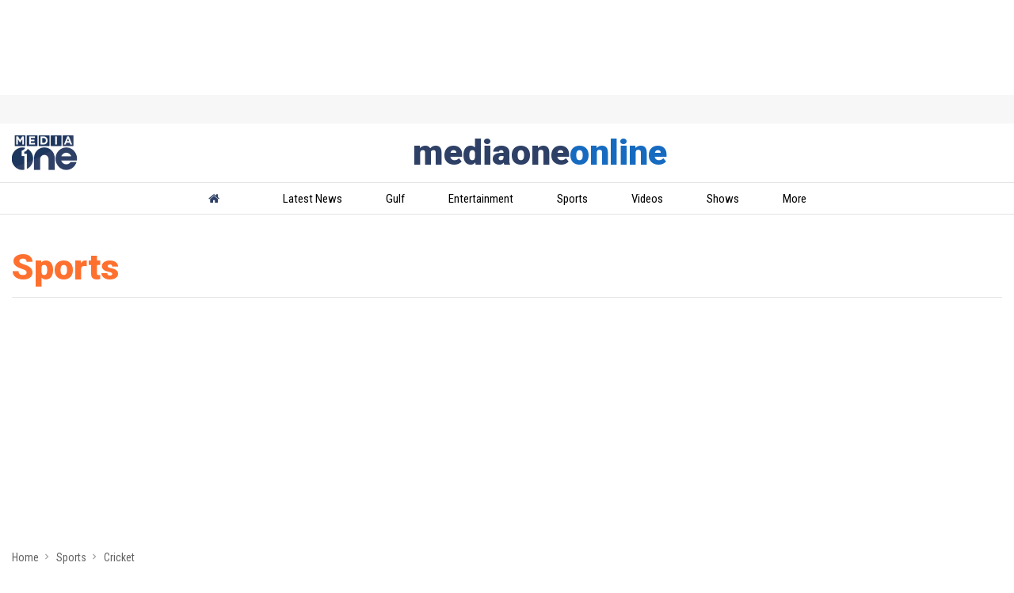

--- FILE ---
content_type: text/html; charset=utf-8
request_url: https://www.mediaoneonline.com/sports/cricket
body_size: 91898
content:
<!DOCTYPE html><html lang="ml"><head><title>Cricket</title><link rel="icon" href="/images/ico/favicon.ico?v=1" type="image/x-icon"><link rel="shortcut icon" href="/images/ico/favicon.ico?v=1" type="image/x-icon"><meta charset="UTF-8"><meta content="IE=Edge" http-equiv="X-UA-Compatible"><meta name="viewport" content="width=device-width, initial-scale=1.0, maximum-scale=10.0,user-scalable=yes,minimum-scale=1.0"><script type="application/ld+json">   {
    "@context" : "https://schema.org",
    "@type" : "WebSite",
    "name" : "Media One",
    "author" : {
      "@type" : "Organization",
      "name" : "Media One"
    },
    "keywords" : "",
    "interactivityType" : "mixed",
    "inLanguage" : "",
    "headline" : "Cricket",
    "copyrightHolder" : "Media One",
    "image" : {
      "@context" : "https://schema.org",
      "@type" : "ImageObject",
      "contentUrl" : "https://www.mediaoneonline.com/images/placeholder.jpg",
      "height": 900,
      "width" : 1500,
      "url" : "https://www.mediaoneonline.com/images/placeholder.jpg"
     },
    "url" : "https://www.mediaoneonline.com/sports/cricket",
    "publisher" : {
      "@type" : "Organization",
       "name" : "Media One",
       "logo" : {
          "@context" : "https://schema.org",
          "@type" : "ImageObject",
          "contentUrl" : "https://www.mediaoneonline.com/images/logo.png",
          "height": "60",
          "width" : "600",
          "name"  : "Media One - Logo",
          "url" : "https://www.mediaoneonline.com/images/logo.png"
       }
     },
      "mainEntityOfPage": {
           "@type": "WebPage",
           "@id": "https://www.mediaoneonline.com/sports/cricket"
        }
  }</script><script type="application/ld+json">   {
    "@context" : "https://schema.org",
    "@type" : "BreadcrumbList",
    "name" : "BreadcrumbList",
    "itemListElement": [{ "@type":"ListItem","position":"1","item":{ "@id":"https://www.mediaoneonline.com","name":"Home"}},{"@type":"ListItem","position":"2","item":{"@id":"https://www.mediaoneonline.com/sports","@type":"WebPage","name":"Sports"}},{"@type":"ListItem","position":"3","item":{"@id":"https://www.mediaoneonline.com/sports/cricket","@type":"WebPage","name":"Cricket"}}]
  }</script><script type="application/ld+json">   {
    "@context" : "https://schema.org",
    "@type" : "Organization",
    "url" : "https://www.mediaoneonline.com",
    "name" : "Media One",
    "sameAs" : [], 
    "logo" : {
          "@context" : "https://schema.org",
          "@type" : "ImageObject",
          "contentUrl" : "https://www.mediaoneonline.com/images/logo.png",
          "height": "60",
          "width" : "600",
          "name"  : "Media One - Logo",
          "url" : "https://www.mediaoneonline.com/images/logo.png"
    }
  }</script><script type="application/ld+json">   {
    "@context" : "https://schema.org",
    "@type" : "SiteNavigationElement",
    "name":["Latest News","Gulf","Entertainment","Sports","Videos","Shows","More",""], "url":["https://www.mediaoneonline.com/latest-news","https://www.mediaoneonline.com/gulf","https://www.mediaoneonline.com/entertainment","https://www.mediaoneonline.com/sports","https://www.mediaoneonline.com/videos","https://www.mediaoneonline.com/programs","https://www.mediaoneonline.com/","https://www.mediaoneonline.com"]
  }</script><script type="application/ld+json">   {
    "@context" : "https://schema.org",
    "@type" : "WebPage",
    "name" : "Cricket",
    "description" : "Cricket",
    "keywords" : "",
    "inLanguage" : "ml",
    "url" : "https://www.mediaoneonline.com/sports/cricket",
    "author" : {
      "@type" : "Person",
      "name" : "Media One"
     },
      "speakable": {
          "@context": "https://schema.org",
          "@type": "SpeakableSpecification",
          "xPath": [
              "/html/head/title",
              "/html/head/meta[@name='description']/@content"
          ]
      },
    "publisher" : {
      "@type" : "Organization",
       "name" : "Media One",
       "url"  : "https://www.mediaoneonline.com",
       "sameAs" : [],
       "logo" : {
          "@context" : "https://schema.org",
          "@type" : "ImageObject",
          "contentUrl" : "https://www.mediaoneonline.com/images/logo.png",
          "height": "60",
          "width" : "600"
      }
     }
   }</script><meta name="image" content="https://www.mediaoneonline.com/images/placeholder.jpg"><meta name="description" content="Cricket"><meta name="application-name" content="Media One"><meta name="keywords"><link rel="preload" fetchpriority="low" as="image" href="/images/placeholder.jpg"><link rel="preload" as="script" href="/scripts/hocalwirecommlightp1.min.bee6c40a.js" crossorigin="anonymous"><link rel="preload" as="script" href="/scripts/hocalwirecommlightp2.min.6e8a4460.js" crossorigin="anonymous"><link rel="preload" as="script" href="/scripts/thememediajs.min.2aa6d5fe.js" crossorigin="anonymous"><link rel="preload" as="style" href="/styles/thememediafile.min.c1f22e86.css" crossorigin="anonymous"><meta http-equiv="Content-Language" content="ml"><meta name="google" content="notranslate"><meta name="author" content="Media One"><meta name="copyright" content="Media One"><meta name="robots" content="follow, index"><meta name="robots" content="max-image-preview:large"><meta name="HandheldFriendly" content="true"><meta name="referrer" content="origin"><meta name="twitter:card" content="summary_large_image"><meta property="og:url" content="https://www.mediaoneonline.com/sports/cricket"><meta property="og:locale" content="ml_IN"><meta name="twitter:url" content="https://www.mediaoneonline.com/sports/cricket"><link rel="alternate" type="application/rss+xml" title="Cricket" href="https://www.mediaoneonline.com/category/sports/cricket/google_feeds.xml"><meta property="fb:app_id" content="733790910833833"><link rel="manifest" href="/manifest.json"><meta property="og:type" content="website"><meta property="og:title" content="Cricket"><meta property="og:description" content="Cricket"><meta property="og:image" itemprop="image" content="https://www.mediaoneonline.com/images/placeholder.jpg"><meta property="og:author" content="Media One"><meta name="twitter:title" content="Cricket"><meta name="twitter:description" content="Cricket"><meta name="twitter:image" content="https://www.mediaoneonline.com/images/placeholder.jpg"><meta property="og:image:width" content="1200"><meta property="og:image:height" content="630"><meta property="fb:use_automatic_ad_placement" content="enable=true ad_density=default"><!-- include dnsprefetch--><script>window.dynamicPage ="";
window.support_article_infinite_scroll ="true";
window.similar_news_infinite_scroll ="true";
window.xhrPageLoad ="";
window.isNewsArticlePage ="";</script><script>window.ignoreCoreScripts = "true";
window.exclude_dynamic_links_only =  "";
window.disable_unveil = "";
window.enableTransliteration = "";
window.extra_whatsapp_share_message = "";

window.auto_play_videos_in_view = "";
window.comment_post_as = "";

</script><script>window.load_theme_resource_after_pageLoad = "true"
</script><script>window.single_source_news_url = ""
window.popup_ad_cookie_duration = ""
window.popup_ad_display_duration = ""
window.road_blocker_ad_cookie_duration="1"
window.road_blocker_ad_display_duration="8"
window.epaperClipRatio="7"
window.scriptLoadDelay=parseInt("2500")
window.scriptLoadDelayExternalScripts=parseInt("")
window.windowLoadedDelay=parseInt("")
window.exclude_common_ga="true"
window.exclude_all_ga=""
window.payment_success_redirect_url = ""
window.refresh_pages_on_interval = {};
window.refresh_pages_on_interval_using_ajax = {};

window.maxAllowCropHeightFactor = ""
window.clipLogo = ""
window.disable_hcomment_email_mandatory = ""
window.disable_hcomment_name_mandatory = ""
window.track_pageview_only_once_infinite =  ""

window.sidekick_ad_cookie_duration = ""
window.sidekick_ad_display_duration = ""
window.sidekick_ad_autostart_duration = ""
window.pushdown_ad_close_duration = ""

window.ignore_webp_supprt_check = ""
window.max_dynamic_links_count = ""

window.use_non_ajax_path_for_mixin =  ""
window.no_show_initial_popup =  ""

window.use_advance_search_as_default = ""
window.locationContentPage = ""
window.showUTMCookie = ""
window.updateXHRCanonicalToSelf = ""
window.makeDynamicXHRPageDirectUrl = ""
window.showPopUpToFillProfileDetails = ""
window.mandatoryProfileCookieDuration = ""</script><script async="" src="https://www.googletagmanager.com/gtag/js?id=G-04MQZQ4C6F"></script><script>var cMap = {"content_url":"/sports/cricket","page_type":"category_listing","content_id":"75","content_type":"listing","create_by_author_name":"NA","create_by_author_id":"NA","title":"NA","published_date":"NA","modification_date":"NA","author_name":"NA","author_url":"NA","author_id":"NA","primary_category_name":"NA","primary_category_id":"NA","secondary_category_name":"NA","secondary_category_id":"NA","word_count":"NA","error_status":"NA"}
window.dataLayer = window.dataLayer || [];
function gtag(){dataLayer.push(arguments);}
gtag('js', new Date());
gtag('config', 'G-04MQZQ4C6F',cMap);</script><script>window.FBCODE = "733790910833833";</script><script>window.insetLinkInCopy = '50' || true;
window.insetLinkInCopyLoggedIn = '50';
</script><script>window.trackingPageType = "category";</script><script>window.userDataToBePassedBack = {};</script><script>window.website_readalso_string = "Read Also";</script><script>window.externalResourcesVersion = "1";
window.externalResources = "https://securepubads.g.doubleclick.net/tag/js/gpt.js,https://pagead2.googlesyndication.com/pagead/js/adsbygoogle.js,https://www.instagram.com/embed.js,https://platform.twitter.com/widgets.js,https://cdn.izooto.com/scripts/121980cdad86c3ef34e4db5b04c4c393c6328cc6.js";
window.externalResourcesLength = "5";</script><script>window.Constants = {"url":{"xhrLogin":"/xhr/admin/login/loginUser","xhrLoginOrRegister":"/xhr/admin/login/loginOrRegisterUser","xhrRegister":"/xhr/admin/login/registerUser","xhrVerify":"/xhr/admin/login/verifyUser","xhrVerifyEmail":"/xhr/admin/login/verifyEmail","xhrForgotPassword":"/xhr/admin/login/forgotPassword","xhrResetPassword":"/xhr/admin/login/reset-password","xhrLogout":"/xhr/admin/login/logout","xhrRegenerateEmailCode":"/xhr/admin/login/regenerateEmailCode","xhrRegenerateWhatsAppLink":"/xhr/admin/login/regenerateWhatsAppLink"}};</script><script>window.razorpay_key = "rzp_live_B69V0olYJTRcMJ"</script><script>window.enable_webp_images = "true";</script><script>window.userDeviceType = "d";</script><script>window.hasIntagram = "true"
window.hasTwitter = "true"
window.isIOS = ""
window.sendNewsReadState = "true"
window.image_quality_percentage = ""
window.enable_js_image_compress = ""
window.local_date_time_format = ""
window.partnerName  = "Media One"
window.partnerCopyrightName  = "Media One"
window.ignoreInitialDFPIdChange = "";
window.tooltipMobileSidePadding = "";

window.isAdFree = "0";

window.isPremiumContent = "";
window.delaySecThemeScriptsAction = ""
window.delaySecThemeScriptsActionOthers = ""

window.ignore_also_read_image = ""

window.ip_based_login_enabled = ""; 
window.chars_per_min_read = "1000";
window.user_review_content_id = "";
window.user_review_content_id_ugc = "";
window.custom_data_to_be_passed = "";
window.includePartyTownScript = "";
window.open_paymentgate_default_on_checkout ="";
window.adCustomContentName = "";
window.subscriptionPageUrl = "/pricing1";

window.externalSubscriberLandingUrl = "";
window.partner_coupon_discount_message = "";

window.autoSlideGallery = "";
window.autoSlideGalleryTimeout = "";

window.isContentPageForSubscription = "true";


window.refresh_website_in_interval_using_ajax = "/";

window.callValidateIPLoginAlways = "/";

window.ignoreAddingRandonQueryInYoutubeResize = "";

window.convertToNepaliDate = "";

window.articleViewScrollInfiniteOffset = "";

window.road_blocker_ad_delayed_duration = "";
window.popup_ad_delayed_duration = "";
window.adBlockerCookieShowDuration = "";
window.removeValidateCaptchaInRegister = "";
window.partnerOriginalName = "";
</script><meta property="fb:pages" content="114179211991766" /><!-- -if(typeof data!="undefined" && data['extra_header_tags'] && data['extra_header_tags']['templateData'] && data['extra_header_tags']['templateData']['content']){--><!--     !{data['extra_header_tags']['templateData']['content']}--><!-- -}--><style type="text/css" class="styles">body img,iframe,video{max-width:100%}.hide-scroll{overflow:hidden}img{height:auto}.details-content-story iframe.note-video-clip{width:100%}body,html{-webkit-overflow-scrolling:touch}#content{-webkit-overflow-scrolling:touch}#content{height:100%}#main #content{display:inline}.hide{display:none!important}.soft-hide{display:none}.bg-404{background:url(/images/404.jpg);background-repeat:no-repeat;background-size:100%;background-position:center;background-blend-mode:screen;min-height:400px;text-align:center}.bg-404 .error404-content{background:#fff;padding:20px;font-size:30px;opacity:.8}a img{max-width:100%}.newsSocialIcons li a{color:#fff}.newsSocialIcons li a:hover{text-decoration:none!important}.newsSocialIcons li a i{margin-right:4px}.newsSocialIcons{width:100%;display:inline-block;text-align:right}.newsSocialIcons a{padding:5px;display:inline-block}.hocalwire-cp-authors-social,.newsSocialIcons ul{width:100%;padding-left:0}.hocalwire-cp-authors-social{text-align:left}.newsSocialIcons li{list-style:none!important;width:25px;height:25px;text-decoration:none;font-family:Oswald!important;text-transform:uppercase;background:0 0;opacity:1;line-height:30px;padding:0;margin:0 3px;position:relative}.newsSocialIcons li a{color:#fff;height:21px}.newsSocialIcons li a:hover{text-decoration:none!important}.newsSocialIcons li a i{margin-right:4px}.newsSocialIcons li.facebook,.sticky li.facebook{border:0 solid #314b83;background-color:#4769a5}.newsSocialIcons li.whatsapp,.sticky li.whatsapp{border:0 solid #65bc54;background-color:#65bc54}.newsSocialIcons li.telegram,.sticky li.telegram{border:0 solid #379be5;background-color:#379be5}.newsSocialIcons li.pintrest{border:0;background-color:#d50c22}.newsSocialIcons li.twitter,.sticky li.twitter{border:0 solid #000;background-color:#000}.newsSocialIcons li.googleplus{border:0 solid #ab2b1d;background-color:#bf3727}.newsSocialIcons li.gplus{border:0 solid #ab2b1d;background-color:#bf3727}.newsSocialIcons li.linkedin,.sticky li.linkedin{border:0 solid #278cc0;background-color:#2ba3e1}.newsSocialIcons li.tumblr{border:0 solid #2c3c4c;background-color:#34495e}.newsSocialIcons li.pinterest,.sticky li.printrest{border:0 solid #ae1319;background-color:#cd252b}.newsSocialIcons li.email{border:0 solid #4b3b3b;background-color:#4b3b3b}.newsSocialIcons li.mail,.sticky li.mail{border:0 solid #18ae91;background-color:#1abc9c}.sticky li.email,.sticky li.mail{border:0 solid #4b3b3b;background-color:#4b3b3b}.newsSocialIcons li.print{border:0 solid #000;background-color:#000}.sticky li.print{border:0 solid #000;background-color:#000}.newsSocialIcons li.youtube{border:0 solid #e62117;background-color:#e62117}.newsSocialIcons li.insta{border:0 solid #0526c5;background-color:#0526c5}.newsSocialIcons li img{vertical-align:top}.newsSocialIcons ul{border-radius:3px;padding:5px;z-index:10;float:left;clear:both}.newsSocialIcons.right-navigation ul li+li{display:none;float:left;border-radius:30px;padding-top:2px}.newsSocialIcons li{float:left;border-radius:30px}.listing-social-share .newsSocialIcons li{border-radius:30px!important}.margin-top10{margin-top:10px}.sticky-container{position:fixed;top:40%;z-index:11111111111}.sticky-container ul li p{padding:5px}.sticky li.facebook{border:0 solid #314b83;background-color:#4769a5}.sticky li.twitter{border:0 solid #000;background-color:#000}.sticky li.googleplus{border:0 solid #ab2b1d;background-color:#bf3727}.sticky li.gplus{border:0 solid #ab2b1d;background-color:#bf3727}.sticky li.linkedin{border:0 solid #278cc0;background-color:#2ba3e1}.sticky li.tumblr{border:0 solid #2c3c4c;background-color:#34495e}.sticky li.pinterest{border:0 solid #ae1319;background-color:#cd252b}.sticky li.mail{border:0 solid #18ae91;background-color:#1abc9c}.sticky li.youtube{border:0 solid #e62117;background-color:#e62117}.sticky-container .fab{background:#03a9f4;width:37px;height:37px;text-align:center;color:#fff;box-shadow:0 0 3px rgba(0,0,0,.5),3px 3px 3px rgba(0,0,0,.25);position:fixed;right:1/4 * 3 * 64px;font-size:2.6667em;display:inline-block;cursor:default;bottom:100px;right:10px;z-index:10;box-sizing:border-box;padding:0 8px}.sticky-container .fab .not-logged-in img{vertical-align:top}.sticky-container .fab .logged-in img{vertical-align:top}.sticky-container .fab.child{right:(64px - 1 / 3 * 2 * 64px)/2 + 1/4 * 3 * 64px;width:1/3 * 2 * 64px;height:1/3 * 2 * 64px;display:none;opacity:0;font-size:2em}.sticky .fab img{height:auto;width:auto}.backdrop{position:fixed;top:0;left:0;width:100%;height:100%;background:#ececec;opacity:.3;display:none}#masterfab img{margin:auto;display:block;height:auto}#masterfab{padding:10px;max-width:38px;box-sizing:border-box}.details-content-story{overflow:hidden;display:inherit}.cd-top{cursor:pointer;position:fixed;bottom:100px;left:10px;width:35px;height:35px;background-color:#434343;box-shadow:0 0 10px rgba(0,0,0,.05);overflow:hidden;text-indent:100%;white-space:nowrap;background:rgba(232,98,86,.8) url(/images/cd-top-arrow.svg) no-repeat center 50%;visibility:hidden;opacity:0;-webkit-transition:opacity .3s 0s,visibility 0s .3s;-moz-transition:opacity .3s 0s,visibility 0s .3s;transition:opacity .3s 0s,visibility 0s .3s}.cd-top.cd-fade-out,.cd-top.cd-is-visible,.no-touch .cd-top:hover{-webkit-transition:opacity .3s 0s,visibility 0s 0s;-moz-transition:opacity .3s 0s,visibility 0s 0s;transition:opacity .3s 0s,visibility 0s 0s}.cd-top.cd-is-visible{visibility:visible;opacity:1;z-index:9999}.cd-top.cd-fade-out{opacity:.5}@-webkit-keyframes placeHolderShimmer{0%{background-position:-468px 0}100%{background-position:468px 0}}@keyframes placeHolderShimmer{0%{background-position:-468px 0}100%{background-position:468px 0}}.mixin-loader-wrapper{background-color:#e9eaed;color:#141823;padding:5px;border:1px solid #ccc;margin:0 auto 1em}.mixin-loader-item{background:#fff;border:1px solid;border-color:#e5e6e9 #dfe0e4 #d0d1d5;border-radius:3px;padding:12px;margin:0 auto}.placeholder_top{background:#fff;padding:5px;display:inline-block}.mixin-placeholder-details-wrapper{z-index:99;left:30%;display:inline-block;top:50px;color:#000;background:#0f0f0f;color:#fff;padding:10px}.placeholder_top .animated-background{-webkit-animation-duration:1s;animation-duration:1s;-webkit-animation-fill-mode:forwards;animation-fill-mode:forwards;-webkit-animation-iteration-count:infinite;animation-iteration-count:infinite;-webkit-animation-name:placeHolderShimmer;animation-name:placeHolderShimmer;-webkit-animation-timing-function:linear;animation-timing-function:linear;background:#f6f7f8;background:#eee;background:-webkit-gradient(linear,left top,right top,color-stop(8%,#eee),color-stop(18%,#ddd),color-stop(33%,#eee));background:-webkit-linear-gradient(left,#eee 8%,#ddd 18%,#eee 33%);background:linear-gradient(to right,#eee 8%,#ddd 18%,#eee 33%);-webkit-background-size:800px 104px;background-size:800px 104px}.hocal_col{width:100%;padding-top:5px;padding-bottom:5px}.padding_10{padding:10%}.padding_20{padding:20%}.placeholder_top .img.small{height:60px;max-width:80px}.placeholder_top .img.medium{height:150px;max-width:250px}.placeholder_top .img.big{height:300px;max-width:500px}.placeholder_top .img.supper-big{height:450px;max-width:750px}.content{margin-bottom:10px}.placeholder_top .content.small{height:10px;padding-left:5px;padding-right:5px}.placeholder_top .content.medium{height:20px;padding-left:10px;padding-right:10px}.placeholder_top .content.large{height:30px;padding-left:15px;padding-right:15px}.hocal_col_12{width:100%}.hocal_col_9{width:75%}.hocal_col_8{width:60%}.hocal_col_6{width:50%}.hocal_col_4{width:33%}.hocal_col_3{width:25%}.hocal_row{display:block}.hocal_col{display:block;float:left;position:relative}.placeholder_top .play{display:block;width:0;height:0;border-top:$size solid transparent;border-bottom:$size solid transparent;border-left:($size*$ratio) solid $foreground;margin:($size * 2) auto $size auto;position:relative;z-index:1;transition:all $transition-time;-webkit-transition:all $transition-time;-moz-transition:all $transition-time;left:($size*.2)}.placeholder_top .play:before{content:'';position:absolute;top:-75px;left:-115px;bottom:-75px;right:-35px;border-radius:50%;z-index:2;transition:all .3s;-webkit-transition:all .3s;-moz-transition:all .3s}.placeholder_top .play:after{content:'';opacity:0;transition:opacity .6s;-webkit-transition:opacity .6s;-moz-transition:opacity .6s}.details-content-story .inside_editor_caption.float-left,.details-content-story img.float-left{padding-right:10px;padding-bottom:10px;float:left;left:0}.details-content-story .inside_editor_caption.float-right,.details-content-story img.float-right{padding-left:10px;padding-bottom:10px;float:right;right:0}.details-content-story .image_caption{background:0 0}.details-content-story div,.details-content-story p{margin-bottom:15px!important;line-height:1.4;margin:0 auto}.details-content-story div.pasted-from-word-wrapper{margin-bottom:0!important}.details-content-story div.inside_editor_caption{display:none}.details-content-story .inside_editor_caption.edited-info{display:block}.details-content-story img{max-width:100%}.details-content-story .inside_editor_caption.float-left{margin-top:10px}.details-content-story .inside_editor_caption.float-right{margin-top:10px}.details-content-story img.float-none{margin:auto;float:none}.details-content-story .inside_editor_caption{font-size:16px;padding:2px;text-align:center;bottom:-20px;width:100%}.details-content-story .image-and-caption-wrapper{position:relative;margin-bottom:20px}.image-and-caption-wrapper{max-width:100%!important}.details-content-story .image-and-caption-wrapper.float-left{float:left;padding-right:10px;padding-bottom:10px}.details-content-story .image-and-caption-wrapper.float-right{float:right;padding-left:10px;padding-bottom:10px}.details-content-story .image-and-caption-wrapper.float-none{float:none;display:block;clear:both;left:0!important;margin:0 auto}.details-content-story .image-and-caption-wrapper.float-none img{display:block}.details-content-story .hide-on-web{display:none!important}.hide-on-web{display:none!important}.details-content-story .template-wrapper{padding:2px;width:100%}.details-content-story .template-wrapper .delete-lists-wrapper button{display:none}.details-content-story .template-wrapper .action-btn-wrapper{display:none}.details-content-story .list-item-heading{font-size:18px;margin-bottom:20px}.details-content-story li.list-item{margin-bottom:20px}.details-content-story .action-btn-wrapper span{padding:5px;margin:2px;background:#ccc}.details-content-story .template-wrapper{padding:2px;width:100%}.details-content-story .template-wrapper .delete-lists-wrapper{float:right;margin-top:10px}.details-content-story .template-wrapper .delete-lists-wrapper button{padding:10px;margin-right:10px;margin-top:-5px}.details-content-story .template-wrapper li.list-item{width:100%}.details-content-story .template-wrapper .action-btn-wrapper{float:left;margin-right:20px}.details-content-story .list-items-wrapper li{border:none!important}.details-content-story .list-items-wrapper.unordered-list ul{list-style-type:square}.modal_wrapper_frame{position:fixed;width:100%;top:0;height:100%;background:rgba(0,0,0,.7);opacity:1;z-index:9999999999}.modal_wrapper_frame #modal-content{position:absolute;left:20%;top:20%;right:20%;bottom:20%;border:1px solid #ccc;background:#fff}.modal_wrapper_frame .cross-btn{right:10px;top:10px;position:absolute;font-size:20px;cursor:pointer;padding:5px;z-index:9999}.modal_wrapper_frame iframe{width:100%;height:100%}.hocal_hide_on_desktop{display:none!important}.hocal_hide_on_mobile{display:block!important}.placeholder_top{width:100%}.placeholder_top .hocal_col{padding:5px;box-sizing:border-box}.also-read-media{display:none}.also-read-media-wrap{display:none}@media screen and (max-width:767px){.bg-404 .error404-content{background:#fff;padding:10px;font-size:20px}.hocal_hide_on_mobile{display:none!important}.hocal_hide_on_desktop{display:block!important}.modal_wrapper_frame #modal-content{left:2%;top:2%;right:2%;bottom:2%}.details-content-story .image-and-caption-wrapper.float-left,.details-content-story .image-and-caption-wrapper.float-right{display:inline;max-width:100%!important;float:none!important;padding:0!important}.details-content-story .inside_editor_caption.float-right,.details-content-story img.float-right{display:inline;max-width:100%!important;float:none!important;padding:0!important}.details-content-story .inside_editor_caption.float-left,.details-content-story img.float-left{display:inline;max-width:100%!important;float:none!important;padding:0!important}}#comments iframe{width:100%!important}#bottom_snackbar{width:30%;position:fixed;z-index:1;bottom:0;z-index:999999999999999999999999999999999999999999999999999999999999999999999;left:70%;background:#333}#bottom_snackbar .close-btn{position:absolute;right:3px;top:3px;padding:1px 8px;cursor:pointer;z-index:9999999999;font-size:20px;color:#fff}#bottom_snackbar.right{left:70%}#bottom_snackbar.left{left:0}#bottom_snackbar.center{left:35%}.bottom_snackbar_content{background:#0582e2}@media screen and (max-width:767px){#bottom_snackbar{width:100%}#bottom_snackbar,#bottom_snackbar.center,#bottom_snackbar.left,#bottom_snackbar.right{left:0}}.login-btn-in-message{color:#00f;text-decoration:underline;cursor:pointer;font-size:16px}.show-pass-wrap{float:right}#news_buzz_updates .buzz-timeline-wrapper{background:#f7f8f9}.buzz-timeline-wrapper .load-more-update-wrapper{text-align:center;cursor:pointer;width:100%}.buzz-timeline-wrapper .load-more-update-wrapper a{background:red;color:#fff;padding:4px 25px;display:inline-block;margin-bottom:10px}.buzz-timeline-wrapper .timeline{position:relative;max-width:1200px;margin:0 auto}.buzz-timeline-wrapper .timeline::after{content:'';position:absolute;width:6px;background-color:#c5c5c5;top:0;bottom:0;left:10%;margin-left:-3px}.buzz-timeline-wrapper .buzz-container{padding:10px 40px;position:relative;background-color:inherit;width:90%;list-style:none;box-sizing:border-box}.buzz-timeline-wrapper .buzz-container::after{content:'';position:absolute;width:25px;height:25px;right:-17px;background-color:#fff;border:4px solid #c5c5c5;top:15px;border-radius:50%;z-index:1}.buzz-timeline-wrapper .left{left:0}.buzz-timeline-wrapper .right{left:10%;text-align:right!important;float:none!important;margin-left:0!important}.buzz-timeline-wrapper .left::before{content:" ";height:0;position:absolute;top:22px;width:0;z-index:1;right:30px;border:medium solid #fff;border-width:10px 0 10px 10px;border-color:transparent transparent transparent #fff}.buzz-timeline-wrapper .right::before{content:" ";height:0;position:absolute;top:22px;width:0;z-index:1;left:30px;border:medium solid #fff;border-width:10px 10px 10px 0;border-color:transparent #fff transparent transparent}.buzz-timeline-wrapper .right::after{left:-13px}.buzz-timeline-wrapper .buzz_date{font-size:12px;color:#666}.buzz-timeline-wrapper .content{padding:10px 15px;background-color:#fff;position:relative;border-radius:6px;text-align:left}.buzz-timeline-wrapper .list_image{width:25%}.buzz-timeline-wrapper h2{margin-bottom:0!important;font-size:16px;margin-top:0;background:#fff;font-weight:400}.buzz_story{font-size:15px}.buzz-timeline-wrapper .buzz-image{float:left;margin-right:10px;max-width:50%}.buzz-timeline-wrapper .image-and-caption-wrapper{text-align:center;position:relative;display:inline-block;float:none!important;width:100%!important}.buzz-timeline-wrapper .image-and-caption-wrapper img{max-height:400px;width:auto!important;float:none!important}.buzz-timeline-wrapper .image_caption{background:#fff!important}.buzz-parent-wrapper .news_updates_heading{text-align:center}.buzz-parent-wrapper .news_updates_heading a{border-bottom:2px solid #ccc;padding-left:10px;padding-right:10px}@media screen and (max-width:600px){.buzz-timeline-wrapper .buzz-image{float:none;margin-right:0;max-width:1000%}.buzz-timeline-wrapper .list_image{width:100%}.buzz-timeline-wrapper .timeline::after{left:31px}.buzz-timeline-wrapper .buzz-container{width:100%;padding-left:70px;padding-right:25px}.buzz-timeline-wrapper .buzz-container::before{left:60px;border:medium solid #fff;border-width:10px 10px 10px 0;border-color:transparent #fff transparent transparent}.buzz-timeline-wrapper .left::after,.buzz-timeline-wrapper .right::after{left:17px}.buzz-timeline-wrapper .right{left:0}.buzz-timeline-wrapper .timeline::after{background-color:transparent}.buzz-timeline-wrapper .buzz-container{padding-left:10px;padding-right:10px}.buzz-timeline-wrapper .buzz-container::after{background-color:transparent;border:0 solid #c5c5c5}.buzz-timeline-wrapper .content{box-shadow:0 4px 8px 0 rgba(0,0,0,.2);transition:.3s}.buzz-timeline-wrapper .right::before{display:none}#news_buzz_updates .buzz-timeline-wrapper{background:#fff}.buzz-timeline-wrapper .timeline{padding:0}}.nextpage.divider{display:none;font-size:24px;text-align:center;width:75%;margin:40px auto}.nextpage.divider span{display:table-cell;position:relative}.nextpage.divider span:first-child,.nextpage.divider span:last-child{width:50%;top:13px;-moz-background-size:100% 2px;background-size:100% 2px;background-position:0 0,0 100%;background-repeat:no-repeat}.nextpage.divider span:first-child{background-image:-webkit-gradient(linear,0 0,0 100%,from(transparent),to(#000));background-image:-webkit-linear-gradient(180deg,transparent,#000);background-image:-moz-linear-gradient(180deg,transparent,#000);background-image:-o-linear-gradient(180deg,transparent,#000);background-image:linear-gradient(90deg,transparent,#000)}.nextpage.divider span:nth-child(2){color:#000;padding:0 5px;width:auto;white-space:nowrap}.nextpage.divider span:last-child{background-image:-webkit-gradient(linear,0 0,0 100%,from(#000),to(transparent));background-image:-webkit-linear-gradient(180deg,#000,transparent);background-image:-moz-linear-gradient(180deg,#000,transparent);background-image:-o-linear-gradient(180deg,#000,transparent);background-image:linear-gradient(90deg,#000,transparent)}.next-page-loader h2{color:#000;margin:0;font:.8em verdana;margin-top:20px;text-transform:uppercase;letter-spacing:.1em}.next-page-loader span{display:inline-block;vertical-align:middle;width:.6em;height:.6em;margin:.19em;background:#222;border-radius:.6em;animation:loading 1s infinite alternate}.next-page-loader span:nth-of-type(2){background:#222;animation-delay:.2s}.next-page-loader span:nth-of-type(3){background:#222;animation-delay:.4s}.next-page-loader span:nth-of-type(4){background:#222;animation-delay:.6s}.next-page-loader span:nth-of-type(5){background:#222;animation-delay:.8s}.next-page-loader span:nth-of-type(6){background:#222;animation-delay:1s}.next-page-loader span:nth-of-type(7){background:#222;animation-delay:1.2s}.pagi_wrap{width:100%;position:relative;position:relative}.pagi_wrap ul{margin:auto;display:block;text-align:center;width:100%;position:relative}.pagi_wrap ul li{display:inline-block;margin:0 15px;text-align:center;position:relative}.pagi_wrap ul li.active a{cursor:default}.pagi_wrap ul li span{color:#333;vertical-align:middle;display:inline-block;font-size:20px;line-height:45px;width:45px;height:45px;background:#dfebf9;text-align:center;border-radius:50%}.pagi_wrap ul li.active span{background:#ccc}.hocalwire-cp-authors-social,.newsSocialIcons ul{width:100%;padding-left:0}.hocalwire-cp-authors-social{text-align:center}.hocalwire-cp-authors-social li{width:20px;height:20px;padding:4px;margin:5px;display:inline-block}.hocalwire-cp-authors-social li:first-child{margin-left:0}.hocalwire-cp-authors-social li a{height:20px;position:relative;display:block}.hocalwire-cp-authors-social li.facebook,.hocalwire-cp-authors-social1 li.facebook{border:0 solid #314b83;background-color:#4769a5}.hocalwire-cp-authors-social li.twitter,.hocalwire-cp-authors-social1 li.twitter{border:0 solid #000;background-color:#000}.hocalwire-cp-authors-social li.googleplus,.hocalwire-cp-authors-social1 li.googleplus{border:0 solid #ab2b1d;background-color:#bf3727}.hocalwire-cp-authors-social li.gplus,.hocalwire-cp-authors-social1 li.gplus{border:0 solid #ab2b1d;background-color:#bf3727}.hocalwire-cp-authors-social li.linkedin,.hocalwire-cp-authors-social1 li.linkedin{border:0 solid #278cc0;background-color:#2ba3e1}.hocalwire-cp-authors-social li.dark{background-color:#ccc!important}.insert-more-buzz-here{display:inline-block;position:relative;width:100%}@keyframes loading{0%{opacity:0}100%{opacity:1}}#details-bottom-element-for-infinite-scroll{text-align:center}#state-selection{display:none}.details-content-story blockquote{width:100%;text-align:center}.details-content-story iframe{display:block;margin:0 auto;max-width:100%}.details-content-story video{width:100%;max-height:450px}.details-content-story video.hocal-uploaded-video.audio-file{max-height:70px}twitter-widget{margin:0 auto}.epaper-datepicker-img{display:inline-block;max-width:20px;position:absolute;top:10px;left:10px}.inline-block{position:relative}#epaper-datepicker{padding-left:30px}.track-on-infinite-scroll-view{min-height:1px}.cd-top{right:10px;left:auto}.buzz-timeline-wrapper .load-more-update-wrapper a.next-page-live-update,.buzz-timeline-wrapper .load-more-update-wrapper a.prev-page-live-update,.next-page-live-update,.prev-page-live-update{float:right;margin-left:10px;margin-right:10px;margin-top:20px;background:0 0;color:#000}.view-all-updates-xhr-wrap{display:block;width:100%;margin-top:20px;margin-bottom:20px;text-align:center}.view-all-updates-xhr-wrap a{background:#000!important;color:#fff!important;padding:10px 20px}.blog-share-socials-light{text-align:right}.blog-share-socials-light li{display:inline-block;position:relative;max-width:25px;margin:0 6px;border-radius:10px;text-align:right;padding:5px;box-sizing:border-box}.no-more-updates{text-align:center;color:#000;background:#cfcfcf;font-size:23px;padding:40px;margin-bottom:20px}.news-updates-pagination{width:100%;text-align:center;margin-top:20px;margin-bottom:20px;display:inline-block}.news-updates-pagination a{padding:10px;background:#000;margin:5px;color:#fff}.buzz-list-wrapper h2{padding-left:0;clear:none}.buzz-list-wrapper .latest_item h2 a{color:#000;font-size:18px;font-weight:700}.buzz-list-wrapper p{line-height:1.5}.hocalwire-editor-list li p{display:inline}.buzz-list-wrapper ul.hocalwire-editor-list li,.details-content-story ul li,.details-content-story ul.hocalwire-editor-list li{display:block!important;margin-bottom:15px}.buzz-list-wrapper ul.hocalwire-editor-list li:before,.details-content-story ul li::before,.details-content-story ul.hocalwire-editor-list li::before,.hocal_short_desc li::before{content:"\2022";color:#000;font-weight:700;display:inline-block;width:25px;margin-left:0;font-size:30px;vertical-align:sub}.details-content-story table{width:100%;margin-bottom:10px;margin-top:10px;display:block;overflow-x:scroll;border-spacing:0;border-collapse:collapse}.details-content-story table td,.details-content-story table th,.details-content-story table tr{border:1px solid #000;padding:5px;text-align:left;font-size:14px}.details-content-story table thead{background:#eaeaea}.details-content-story .h-embed-wrapper .twitter-tweet,.details-content-story .h-embed-wrapper>div{margin-left:auto;margin-right:auto}.fluid-width-video-wrapper{padding-top:0!important;display:inline-block;height:500px}.fluid-width-video-wrapper embed,.fluid-width-video-wrapper object{max-height:500px}.single-post-title{text-transform:inherit}.subscription-btn-on-login{display:none}#left-ad-full-screen{position:fixed;height:80%;top:20%;width:140px;left:10px}#right-ad-full-screen{position:fixed;height:80%;top:20%;width:140px;right:10px}.pasted-from-word-wrapper>div{margin-bottom:15px}iframe.instagram-media{margin:0 auto!important;width:100%!important;position:relative!important}.scroll div{display:inline-block}.loop-nav.pag-nav{background:#fff}.pag-nav{font-size:12px;line-height:20px;font-weight:700;text-align:center}.loop-nav{border-top:0 solid #ddd}.loop-nav-inner{border-top:1px solid #fff;padding:20px 0}.wp-pagenavi{clear:both}.pagenavi span{text-decoration:none;border:1px solid #bfbfbf;padding:3px 5px;margin:2px}.pag-nav a,.pag-nav span{color:#555;margin:0 4px 4px;border:1px solid #ccc;-webkit-border-radius:3px;border-radius:3px;display:inline-block;padding:4px 8px;background-color:#e7e7e7;background-image:-ms-linear-gradient(top,#eee,#e7e7e7);background-image:-moz-linear-gradient(top,#eee,#e7e7e7);background-image:-o-linear-gradient(top,#eee,#e7e7e7);background-image:-webkit-gradient(linear,left top,left bottom,from(#eee),to(#e7e7e7));background-image:-webkit-linear-gradient(top,#eee,#e7e7e7);background-image:linear-gradient(top,#eee,#e7e7e7);-webkit-box-shadow:inset 0 1px 0 #fff,0 1px 1px rgba(0,0,0,.1);box-shadow:inset 0 1px 0 #fff,0 1px 1px rgba(0,0,0,.1)}.pag-nav span{color:#999}.pag-nav .current{background:#f7f7f7;border:1px solid #bbb;-webkit-box-shadow:inset 0 1px 5px rgba(0,0,0,.25),0 1px 0 #fff;box-shadow:inset 0 1px 5px rgba(0,0,0,.25),0 1px 0 #fff}.pag-nav span{color:#999}.wp-pagenavi a:hover,.wp-pagenavi span.current{border-color:#000}.wp-pagenavi span.current{font-weight:700}.hocal-draggable iframe.note-video-clip{width:100%}.hocal-draggable iframe,.hocal-draggable video{text-align:center}.details-content-story ol,ol.hocalwire-editor-list{counter-reset:num_cntr;padding-left:35px}.details-content-story ol li,ol.hocalwire-editor-list li{counter-increment:num_cntr;position:relative;margin-bottom:10px}.blog-share-socials-light li,.buzz-list-wrapper .listing-items li,.sticky-container ul{list-style:none!important}.blog-share-socials-light li::before,.buzz-list-wrapper .listing-items li::before,.sticky-container ul{content:''}.sticky-container .fab img{padding:2px;margin-top:-10px}.native-fb-wrap.facebook{display:inline-block;float:left;margin-top:8px;margin-right:10px}.amp-flying-carpet-wrapper{overflow:hidden}.amp-flying-carpet-text-border{background:#000;color:#fff;padding:.25em}.amp-fx-flying-carpet{height:300px;overflow:hidden;position:relative}.amp-fx-flying-carpet-clip{position:absolute;top:0;left:0;width:100%;height:100%;border:0;margin:0;padding:0;clip:rect(0,auto,auto,0);-webkit-clip-path:polygon(0 0,100% 0,100% 100%,0 100%);clip-path:polygon(0 0,100% 0,100% 100%,0 100%)}.amp-fx-flying-carpet-container{position:fixed;top:0;width:100%;height:100%;-webkit-transform:translateZ(0);display:-webkit-box;display:-ms-flexbox;display:flex;-webkit-box-orient:vertical;-webkit-box-direction:normal;-ms-flex-direction:column;flex-direction:column;-webkit-box-align:center;-ms-flex-align:center;align-items:center;-webkit-box-pack:center;-ms-flex-pack:center;justify-content:center;max-width:320px;margin-top:120px}.dfp-ad{height:600px;width:300px;background:0 0;text-align:center;vertical-align:middle;display:table-cell;position:relative}.dfp-ad-container{position:absolute}.in-image-ad-wrap{position:absolute;bottom:0;width:100%;overflow:hidden;background:rgba(255,255,255,.5)}.in-image-ad-wrap .close-btn-in-img{display:inline-block;position:absolute;right:0;top:0;cursor:pointer}.in-image-ad-wrap .ad-content{width:100%;overflow-x:scroll}.in-image-ad-wrap .ad-content>div{margin:0 auto}.common-ad-block{margin:10px}.common-ad-block-pd{padding:10px}.popup-ad-content-wrap,.roadblocker-content-wrap{position:fixed;top:0;left:0;height:100%;width:100%;z-index:9999999}.popup-ad-content-wrap .popup-overlay-bg,.roadblocker-content-wrap .popup-overlay-bg{background:rgba(0,0,0,.5);width:100%;position:fixed;top:0;left:0;z-index:1;height:100%}.roadblocker-content-wrap .popup-overlay-bg{background:#fff}.popup-ad-content-wrap .popup-content-container,.roadblocker-content-wrap .popup-content-container{display:inline-block;width:100%;margin:0 auto;text-align:center;height:100%;position:absolute;z-index:99}.popup-ad-content-wrap .popup-content-container .center-content,.roadblocker-content-wrap .popup-content-container .center-content{position:relative;margin-top:120px}.popup-ad-content-wrap .popup-content-container .center-content .content-box,.roadblocker-content-wrap .popup-content-container .center-content .content-box{display:inline-block}.popup-ad-content-wrap .popup-content-container .center-content .content-box{max-height:550px;overflow:auto;max-width:80%}.popup-ad-content-wrap .popup-content-container .center-content .close-btn-popup,.roadblocker-content-wrap .popup-content-container .center-content .close-btn-popup{display:inline-block;position:absolute;top:0;background:#fff;color:#000!important;padding:5px 10px;cursor:pointer}.roadblocker-content-wrap .popup-content-container .close-btn-popup{position:absolute;top:10px;right:10px;background:rgba(0,0,0,.5)!important;padding:10px;color:#fff!important;cursor:pointer;z-index:999}.roadblocker-content-wrap .popup-content-container .road-blocker-timer{position:absolute;top:10px;right:48px;padding:10px;color:#000;font-size:1.3rem;cursor:pointer;z-index:999}.inline-heading-ad{display:inline-block;margin-left:10px}pre{max-width:100%;display:inline-block;position:relative;width:100%;white-space:pre-wrap;white-space:-moz-pre-wrap;white-space:-pre-wrap;white-space:-o-pre-wrap;word-wrap:break-word}.from-paytm-app .hide-for-paytm{display:none}.from-paytm-app .at-share-dock{display:none!important}@media all and (max-width:800px){.amp-fx-flying-carpet-container{margin-top:55px}.popup-ad-content-wrap .popup-content-container .center-content{margin-top:60px}.epaper_listing .hocalwire-col-md-3{width:100%!important;float:none!important}.epaper_listing{display:inline}.pagi_wrap ul li{margin:0 5px}.pagi_wrap ul li span{line-height:35px;width:35px;height:35px}#left-ad-full-screen{display:none}#right-ad-full-screen{display:none}.fluid-width-video-wrapper{height:300px}.fluid-width-video-wrapper embed,.fluid-width-video-wrapper object{max-height:300px}.epaper-filter-item .selectpicker{width:120px;font-size:12px}.epaper-filter-item #epaper-datepicker{width:125px;margin-left:-22px;padding-left:20px}.epaper-datepicker-img{display:inline-block;max-width:16px;position:absolute;top:7px;left:-14px}}@media all and (max-width:500px){.hocal_col_4{width:100%}.hocal_col_3{width:100%}.placeholder_top .img.medium{max-width:100%}}.common-user-pages .page_heading{text-align:center;font-size:25px;padding:5px 30px}.common-user-pages .form-links{min-height:20px}.ad_unit_wrapper_main{background:#f1f1f1;padding:0 5px 5px 5px;border:1px solid #ccc;margin:10px 0}.ad_unit_wrapper_main .ad_unit_label{text-align:center;font-size:12px}.read-this-also-wrap{padding:5px 0;margin:5px 0}.read-this-also-wrap .read-this-also{font-weight:700;color:#222}.dark .read-this-also-wrap .read-this-also{color:#908b8b}.read-this-also-wrap a{color:red}.read-this-also-wrap a:hover{color:#222}.desktop-only-embed,.mobile-only-embed,.tab-only-embed{display:none}.facebook-responsive iframe{width:auto}@media screen and (min-width:1025px){.desktop-only-embed{display:block}.facebook-responsive{overflow:hidden;padding-bottom:56.25%;position:relative;height:0}.facebook-responsive iframe{left:0;top:0;right:0;height:100%;width:100%;position:absolute;width:auto}}@media screen and (min-width:768px) and (max-width:1024px){.tab-only-embed{display:block}.facebook-responsive{overflow:hidden;padding-bottom:56.25%;position:relative;height:0}.facebook-responsive iframe{left:0;top:0;right:0;height:100%;width:100%;position:absolute;width:auto}}@media screen and (max-width:767px){.mobile-only-embed{display:block}}@media print{.ind-social-wrapper{display:none}}.buzz-timeline-wrapper .load-more-update-wrapper a.next-page-live-update,.buzz-timeline-wrapper .load-more-update-wrapper a.prev-page-live-update,.load-more-update-wrapper .next-page-live-update,.load-more-update-wrapper .prev-page-live-update{padding:0 7px;background:red;color:#fff;width:25px}.annotation-tooltip-parent sup{color:red;display:inline-block}.tooltip-wall{position:fixed;width:300px;z-index:9999;height:100%;background:#000;color:#fff;display:none;top:20%;right:0;background:0 0}.tooltip-wall .tooltip-popup-title{font-size:1.5rem;font-weight:700}.tooltip-wall .tooltip-wall-wrap{margin:10px;display:inline-block;position:fixed;height:auto;background-color:#f4f4f4;color:#000;padding:20px;border-radius:5px;box-shadow:1px 3px 4px 1px #c4c4c4}.tooltip-wall .tooltip-wall-wrap:after{content:' ';position:absolute;width:0;height:0;left:-27px;right:auto;top:20px;bottom:auto;border:12px solid;border-color:#f4f4f4 #f4f4f4 transparent transparent;width:0;height:0;border-top:20px solid transparent;border-bottom:20px solid transparent;border-right:20px solid #f4f4f4}.tooltip-popup-wrap{font-size:14px;line-height:20px;color:#333;padding:1px;background-color:#fff;border:1px solid #ccc;border:1px solid rgba(0,0,0,.2);-webkit-border-radius:6px;-moz-border-radius:6px;border-radius:6px;-webkit-box-shadow:0 5px 10px rgba(0,0,0,.2);-moz-box-shadow:0 5px 10px rgba(0,0,0,.2);box-shadow:0 5px 10px rgba(0,0,0,.2);-webkit-background-clip:padding-box;-moz-background-clip:padding;background-clip:padding-box;max-width:480px;width:90%;position:absolute;z-index:9}.tooltip-popup-wrap .tooltip-popup-header{padding:2px 14px;margin:0;min-height:30px;font-size:14px;font-weight:400;line-height:18px;background-color:#f7f7f7;border-bottom:1px solid #ebebeb;-webkit-border-radius:5px 5px 0 0;-moz-border-radius:5px 5px 0 0;border-radius:5px 5px 0 0;position:relative}.tooltip-popup-wrap .tooltip-popup-header .tooltip-popup-title,.tooltip-wall-wrap .tooltip-popup-header .tooltip-popup-title{margin-right:20px;max-width:100%;box-sizing:border-box;position:relative;display:block;font-size:16px}.tooltip-popup-wrap .tooltip-popup-header .tooltip-popup-close,.tooltip-wall-wrap .tooltip-popup-header .tooltip-popup-close{position:absolute;right:10px;top:3px}.tooltip-popup-wrap .tooltip-popup-header .tooltip-popup-close label{font-size:18px}.tooltip-popup-wrap .tooltip-popup-content{position:relative;padding:10px 10px;overflow:hidden;text-align:left;word-wrap:break-word;font-size:14px;display:block}.tooltip-inputbtn{display:none}.tooltip-inputbtn+label>.tooltip-popup-wrap{display:none;min-width:300px}.tooltip-inputbtn+label{display:inline;position:relative;padding:2px 4px;cursor:pointer}.tooltip-inputbtn:checked+label>.tooltip-popup-wrap{position:absolute;top:24px;left:0;z-index:100}.tooltip-popup-header{display:block}.tooltip-inputbtn+label>.tooltip-popup-wrap span{color:#000!important}.mixin-debug-mode-wrap{position:relative;width:100%;height:100%}.mixin-debug-mode-wrap .mixin-debug-mode-element{position:absolute;top:0;right:0;width:100%;height:100%;background:rgba(0,0,0,.8);z-index:999999999999999999}.mixin-debug-mode-wrap .mixin-debug-mode-element .text{color:#fff;font-size:20px;position:absolute;top:50%;left:50%;transform:translate(-50%,-50%);word-break:break-all;line-height:1.1}.story-highlight-block{border:1px solid #ccc;border-radius:5px}.story-highlight-block .story-highlight-block-heading{padding:1px 15px;background:#efefef;padding-bottom:1px}.story-highlight-block .story-highlight-block-heading a,.story-highlight-block .story-highlight-block-heading div,.story-highlight-block .story-highlight-block-heading p{color:#000;font-weight:700;padding-top:5px}.story-highlight-block-content{padding:0 10px}.adsbygoogle{overflow:hidden}.newsSocialIcons li.koo,.sticky li.koo{border:0 solid #fbd051;background-color:#fbd051}.h-resize-menu-container:not(.jsfield){overflow-x:inherit;-webkit-overflow-scrolling:inherit}.h-resize-menu-container.jsfield .h-resize-menu-primary{overflow:hidden;white-space:nowrap}.h-resize-menu-container .h-resize-menu-primary{overflow:scroll;white-space:nowrap;display:block}.h-resize-menu-container.jsfield.show-submenu .h-resize-menu-primary{overflow:inherit}.h-resize-menu-container .h-resize-menu-primary .h-resize-submenu{display:none;border-radius:0 0 10px 10px;position:absolute;right:0;z-index:111;background:#000;width:210px;padding:10px;line-height:30px;text-align:left;-webkit-animation:nav-secondary .2s;animation:nav-secondary .2s}.h-resize-menu-container.show-submenu .h-resize-submenu{display:block}.no-data-found{text-align:center;padding:20px;background:#eee;margin:10px}.sidekick{position:relative}.sidekick .sidebar-wrapper{position:fixed;top:0;left:0;height:100%;width:19rem;margin-left:-18rem;color:#fff;z-index:99999;padding:5px;background:#fff}.sidekick .sidebar-wrapper.right-side{right:0;left:auto;margin-right:-18rem}.sidekick .sidebar-wrapper .sidekick-nav-btn{font-size:1.2rem;position:absolute;top:48%;right:-1rem;border-radius:50%;width:30px;height:30px;background:#000;display:flex;align-items:center;vertical-align:middle;text-align:center;justify-content:center}.sidekick .sidebar-wrapper.right-side .sidekick-nav-btn{top:50%;left:-1rem}.sidekick-nav-btn img{width:24px;height:24px;border-radius:50%;position:absolute}.sidekick .sidebar-wrapper.show-sidebar{margin-left:0}.sidekick .sidebar-wrapper.show-sidebar.right-side{margin-right:0}.push-body{margin-left:18rem}.push-body.right-side{margin-right:18rem;margin-left:inherit}.sidekick-slide-over.push-body{margin-left:0;margin-right:0}.sidekick.closed-by-user.hide-on-close{display:none}.buzz_article_date_wrapper{display:none}.live-icon{display:none}.details-content-story{word-break:break-word}.gallery-slider-wrapper .rslides li{list-style:none!important}.referral-code-block{display:none}.referral-code-block.show{display:block}.mixin-debug-mode-element-refresh{background:#fff;border:2px solid #ccc;padding:10px;margin-bottom:20px;text-align:center}.mixin-debug-mode-element-refresh .refresh-mixin-btn{background:#000;margin:5px;padding:10px;color:#fff!important;position:relative;display:inline-block;cursor:pointer}.center-loading-msg{display:flex;align-items:center;vertical-align:middle;text-align:center;justify-content:center}.common-sign-in-with-wrapper{text-align:center;margin-bottom:20px}.common-sign-in-with-wrapper .sing-in-with-label{text-align:center;font-size:1.2rem;padding-top:10px;border-top:1px solid #ccc}.common-sign-in-with-wrapper .social-login img{max-height:24px;margin-right:10px}.common-sign-in-with-wrapper .social-login{padding:10px;border:1px solid #ccc}.common-sign-in-with-wrapper .social-login.facebook{background:#3b5998;margin-bottom:10px}.common-sign-in-with-wrapper .social-login.google{background:#de5246;margin-bottom:10px}.common-sign-in-with-wrapper .social-login a{color:#fff}.js-logout-button{cursor:pointer}.load-more-update-wrapper .next-page-live-update,.load-more-update-wrapper .prev-page-live-update{display:none!important}.roadblocker-content-wrap{overflow-y:auto}.road-blocker-parent-wraper{background:#f0f2f5;position:absolute;width:100%;height:100%}.timer-wraper-parent{display:flex;align-items:center;justify-content:space-between;position:fixed;left:0;right:0;top:0;z-index:99999;background:#fff}.roadblocker-content-wrap .popup-content-container .road-blocker-timer{color:#000;position:unset;padding:unset;flex-basis:10%}.road-blocker-title-wrap{display:flex;align-items:center;justify-content:space-between;flex-basis:80%}.road-blocker-title-wrap .title{flex-basis:70%;font-size:1.3rem;color:#000}.roadblocker-content-wrap .popup-content-container .close-btn-popup{position:unset!important;background:#d4eaed!important}.roadblocker-content-wrap .popup-content-container .center-content{padding-top:40px!important;margin-top:0!important}.road-blocker-skip{font-size:1.1rem;color:#337ab7}.road-blocker-logo-image img{max-width:120px;max-height:60px;width:100%;height:100%;object-fit:cover;margin-left:10px}.newsSocialIcons li.email img{padding:5px}.big-login-box{display:flex;justify-content:center;align-items:center;text-align:center;min-height:100vh}@media only screen and (max-width:1024px){.road-blocker-title-wrap{flex-basis:70%}.road-blocker-title-wrap .title{flex-basis:60%;font-size:1rem}}@media only screen and (max-width:450px){.roadblocker-content-wrap .popup-content-container .road-blocker-timer{flex-basis:25%;font-size:1rem}.road-blocker-skip{font-size:1rem}}@media only screen and (min-width:451px) and (max-width:1024){.roadblocker-content-wrap .popup-content-container .road-blocker-timer{flex-basis:11%}}.sticky-container .fab svg{padding:2px;margin-top:-10px}.app-lite-body-page-wrapper #iz-news-hub-main-container,.app-lite-body-page-wrapper #iz-newshub-container{display:none!important}.shake-tilt-slow{animation:tilt-shaking-slow .25s linear infinite}.shake-tilt-jerk{animation:tilt-shaking 1s linear infinite}@keyframes tilt-shaking-jerk{0%{transform:rotate(0)}40%{transform:rotate(0)}45%{transform:rotate(2deg)}50%{transform:rotate(0eg)}55%{transform:rotate(-2deg)}60%{transform:rotate(0)}100%{transform:rotate(0)}}.shake-tilt{animation:tilt-shaking .25s linear infinite}@keyframes tilt-shaking{0%{transform:rotate(0)}25%{transform:rotate(5deg)}50%{transform:rotate(0eg)}75%{transform:rotate(-5deg)}100%{transform:rotate(0)}}.shake-tilt-move-slow{animation:tilt-n-move-shaking-slow .25s linear infinite}@keyframes tilt-shaking-slow{0%{transform:rotate(0)}25%{transform:rotate(2deg)}50%{transform:rotate(0eg)}75%{transform:rotate(-2deg)}100%{transform:rotate(0)}}@keyframes tilt-n-move-shaking-slow{0%{transform:translate(0,0) rotate(0)}25%{transform:translate(5px,5px) rotate(2deg)}50%{transform:translate(0,0) rotate(0eg)}75%{transform:translate(-5px,5px) rotate(-2deg)}100%{transform:translate(0,0) rotate(0)}}.shake-tilt-move{animation:tilt-n-move-shaking .25s linear infinite}@keyframes tilt-n-move-shaking{0%{transform:translate(0,0) rotate(0)}25%{transform:translate(5px,5px) rotate(5deg)}50%{transform:translate(0,0) rotate(0eg)}75%{transform:translate(-5px,5px) rotate(-5deg)}100%{transform:translate(0,0) rotate(0)}}span.institute-name{font-weight:700}.institute-ip-message{overflow:auto;padding:20px;font-size:2rem;text-align:left;margin:0 auto}.insti-popup .close-btn-popup{right:5px}.ip-insti-frame-wrapper #modal-content{max-height:400px}@media screen and (min-width:1024px){.ip-insti-frame-wrapper #modal-content{max-height:200px}}.newSocialicon-svg li{display:flex;align-items:center;justify-content:center}.newSocialicon-svg li svg{position:relative;bottom:5px}.newSocialicon-svg li.whatsapp .whatsapp-img svg{position:relative;top:1px;left:.4px}.newSocialicon-svg li.telegram .telegram-img svg{position:relative;top:1px;right:1px}.newSocialicon-svg li svg{fill:#fff}.newSocialicon-svg li.email svg#Email{width:15px;height:15px;position:relative;top:2px}.newsSocialIcons.newSocialicon-svg.clearfix.large ul.blog-share-socials{margin-bottom:0;margin-top:20px}</style><!-- Google Tag Manager -->  <script>(function(w,d,s,l,i){w[l]=w[l]||[];w[l].push({'gtm.start':  new Date().getTime(),event:'gtm.js'});var f=d.getElementsByTagName(s)[0],  j=d.createElement(s),dl=l!='dataLayer'?'&l='+l:'';j.async=true;j.src=  'https://www.googletagmanager.com/gtm.js?id='+i+dl;f.parentNode.insertBefore(j,f);  })(window,document,'script','dataLayer','GTM-MBQXGR6L');</script>  <!-- End Google Tag Manager -->  <!-- Paste this right before your closing </head> tag -->  <!-- Quantcast Tag -->  <script type="text/javascript">  window._qevents = window._qevents || [];    (function() {  var elem = document.createElement('script');  elem.src = (document.location.protocol == "https:" ? "https://secure" : "http://edge") + ".quantserve.com/quant.js";  elem.async = true;  elem.type = "text/javascript";  var scpt = document.getElementsByTagName('script')[0];  scpt.parentNode.insertBefore(elem, scpt);  })();    window._qevents.push({  qacct:"p-HZUXqYyB0SMBR",  uid:"__INSERT_EMAIL_HERE__"  });  </script>    <noscript>  <div style="display:none;">  <img src="//pixel.quantserve.com/pixel/p-HZUXqYyB0SMBR.gif" border="0" height="1" width="1" alt="Quantcast"/>  </div>  </noscript>  <!-- End Quantcast tag -->    <script type="text/javascript">      (function(c,l,a,r,i,t,y){          c[a]=c[a]||function(){(c[a].q=c[a].q||[]).push(arguments)};          t=l.createElement(r);t.async=1;t.src="https://www.clarity.ms/tag/"+i;          y=l.getElementsByTagName(r)[0];y.parentNode.insertBefore(t,y);      })(window, document, "clarity", "script", "i9tf0o69rz");  </script>    <style>  .details-content-story ol li:before, ol.hocalwire-editor-list li:before {   position: relative;  border: none;  top: 0px;  left: -3px;  font-size: 16px;  content: counter(num_cntr) '.';  }      a.nav-link.nav-link-myhome {      display: none;  }  @media screen and (min-width:768px) {  .h-share-top-parent-wrap .h-first-div {      display: none;  }  }  .article-report-details .details-left.mr-8 div a {      font-size: 13px;  }  .content-area .welcome-area .welcome-image {  background-image: url(/h-upload/2023/04/11/1362623-whatsapp-image-2023-04-03-at-11924-pm-1.jpg)!important  }    .nav-bar.main-nav-bar.nav-bar-sticky .nav-link{  	padding: 11px 10px 8px 10px;  }    #ad_before_header{  min-height: 90px !important;  display: block !important;  }  #level_2_before_section_ad{  min-height: 250px !important;  display: block !important;  }  #ad_before_dark_bg{  min-height: 90px !important;  display: block !important;  }  #level_6_section_ad{  min-height: 250px !important;  display: block !important;  }  #level_8_section_ad{  min-height: 250px !important;  display: block !important;  }  #level_9_section_ad{  min-height: 250px !important;  display: block !important;  }  #level_11_section_ad{  min-height: 250px !important;  display: block !important;  }  #level_13_section_ad{  min-height: 250px !important;  display: block !important;  }  #level_15_section_ad{  min-height: 250px !important;  display: block !important;  }  #right_level_1{  min-height: 250px !important;  display: block !important;  }  #right_level_5{  min-height: 600px !important;  display: block !important;  }  #inside_post_content_ad_2{  min-height: 114.09px !important;  display: block !important;  }  #left_level_after_image{  min-height: 100px !important;  display: block !important;  }      #content.subscribed-user #ad_before_header{  min-height:0px !important;  }  #content.subscribed-user #right_level_1{  min-height:0px !important;  }  #content.subscribed-user #left_level_after_image{  min-height:0px !important;  }  #content.subscribed-user #right_level_5{  min-height:0px !important;  }  #content.subscribed-user #inside_post_content_ad_2{  min-height:0px !important;  }  #content.subscribed-user #inside_post_content_ad_3{  min-height:0px !important;  }  #content.subscribed-user #ad_before_dark_bg{  min-height:0px !important;  }  #content.subscribed-user #level_6_section_ad{  min-height:0px !important;  }  #content.subscribed-user #level_8_section_ad{  min-height:0px !important;  }  #content.subscribed-user #level_9_section_ad{  min-height:0px !important;  }  #content.subscribed-user #level_11_section_ad{  min-height:0px !important;  }  #content.subscribed-user #level_13_section_ad{  min-height:0px !important;  }  #content.subscribed-user #level_15_section_ad{  min-height:0px !important;  }  #body-bottom-content.subscribed-user .roadblocker-ad-content-wrap{  display: none !important;  }    </style>    <style>   @media(max-width:768px){  .inside_editor_caption{       font-size: 11px !important;    }  #inside_post_content_ad_1_before,#inside_post_content_ad_2_before{  min-height: 133px !important;  display: block !important;  }  #ad_before_header{  min-height: 100px !important;  display: block !important;  }  #level_2_before_section_ad{  min-height: 250px !important;  display: block !important;  }  #ad_before_dark_bg{  min-height: 100px !important;  display: block !important;  }  #level_6_section_ad{  min-height: 250px !important;  display: block !important;  }  #level_8_section_ad{  min-height: 250px !important;  display: block !important;  }  #level_9_section_ad{  min-height: 250px !important;  display: block !important;  }  #level_11_section_ad{  min-height: 250px !important;  display: block !important;  }  #level_13_section_ad{  min-height: 266px !important;  display: block !important;  }  #level_15_section_ad{  min-height: 266px !important;  display: block !important;  }  #inside_post_content_ad_2{  min-height: 124.09px !important;  display: block !important;  }  #inside_post_content_ad_3{  min-height: 100px !important;  display: block !important;  }  #inside_post_content_ad_3{  min-height: 100px !important;  display: block !important;  }  }    @media only screen and (max-width: 767px){      .cus-col-right .d-flex.align-items-center.mt-20.mb-10 h4.text-14 {          color: #000 !important;      }  }  </style><script src="https://jsc.mgid.com/site/816737.js" async> </script>     <script async src="https://securepubads.g.doubleclick.net/tag/js/gpt.js"></script>  <script>    window.googletag = window.googletag || {cmd: []};    googletag.cmd.push(function() {      googletag.defineSlot('/18643286/outofpage', ['fluid', [1, 1]], 'div-gpt-ad-1725700323934-0').addService(googletag.pubads());      googletag.pubads().enableSingleRequest();      googletag.enableServices();    });  </script>      <script> window.googletag = window.top.googletag || {cmd: []}; </script>    <script>   var interstitialSlot;   googletag.cmd.push(function() {       interstitialSlot = googletag.defineOutOfPageSlot(     '/18643286/MO_Google_Interstitial',     googletag.enums.OutOfPageFormat.INTERSTITIAL);       if (interstitialSlot) {       interstitialSlot.addService(googletag.pubads());         googletag.pubads().addEventListener('slotOnload', function(event) {         if (interstitialSlot === event.slot) {           console.log("IL");         }       });       googletag.enableServices();     }   });   </script>    <!-- Affinity HVR Invocation Code //-->  <script type="text/javascript">  (function(){var o='script',s=top.document,a=s.createElement(o),m=s.getElementsByTagName(o)[0],d=new Date(),timestamp=""+d.getDate()+d.getMonth()+d.getHours();a.async=1;a.src='https://cdn4-hbs.affinitymatrix.com/hvrcnf/mediaoneonline.com/'+ timestamp + '/index?t='+timestamp;m.parentNode.insertBefore(a,m)})();  </script>    <script async src="https://pagead2.googlesyndication.com/pagead/js/adsbygoogle.js?client=ca-pub-3633938140577492"crossorigin="anonymous"></script>    <style>  .sub-profile-top {      display: none;  }  </style>        <!-- Meta Pixel Code -->  <script>  !function(f,b,e,v,n,t,s)  {if(f.fbq)return;n=f.fbq=function(){n.callMethod?  n.callMethod.apply(n,arguments):n.queue.push(arguments)};  if(!f._fbq)f._fbq=n;n.push=n;n.loaded=!0;n.version='2.0';  n.queue=[];t=b.createElement(e);t.async=!0;  t.src=v;s=b.getElementsByTagName(e)[0];  s.parentNode.insertBefore(t,s)}(window, document,'script',  'https://connect.facebook.net/en_US/fbevents.js');  fbq('init', '566170476876960');  fbq('track', 'PageView');  </script>  <noscript><img height="1" width="1" style="display:none"  src="https://www.facebook.com/tr?id=566170476876960&ev=PageView&noscript=1"  /></noscript>  <!-- End Meta Pixel Code -->    <!--Start izooto Tag -->  <script> window._izq = window._izq || []; window._izq.push(["init" ]); </script>     <!-- End izooto Tag -->    <!-- Begin comScore Tag -->  <script>   var _comscore = _comscore || [];   _comscore.push({ c1: "2", c2: "33254868" ,  options: { enableFirstPartyCookie: "false" } });   (function() {     var s = document.createElement("script"), el = document.getElementsByTagName("script")[0]; s.async = true;     s.src = (document.location.protocol == "https:" ? "https://sb" : "http://b") + ".scorecardresearch.com/beacon.js";       el.parentNode.insertBefore(s, el);   })();  </script>  <noscript>   <img src="https://sb.scorecardresearch.com/p?c1=2&c2=33254868&cv=3.9.1&cj=1">  </noscript>  <!-- End comScore Tag --><script>window.enableThankyouPage = "true";
window.thankyouPageUrl = "/user/thankyou";</script><style type="text/css" class="styles">@charset "UTF-8";.p-0{padding:0!important}.pb-5{padding-bottom:5px}.pt-10{padding-top:10px}.pb-10{padding-bottom:10px}.pl-15{padding-left:15px}.pl-20{padding-left:20px}.pl-8{padding-left:8px}.pr-8{padding-right:8px}.pl-10{padding-left:10px}.pr-15{padding-right:15px}.pr-30{padding-right:30px}.p-20{padding:20px}.pt-20{padding-top:20px}.pt-5{padding-top:5px}.pt-30{padding-top:30px}.pt-25{padding-top:25px}.pb-20{padding-bottom:20px}.pb-30{padding-bottom:30px}.pb-40{padding-bottom:40px}.pt-40{padding-top:40px}.pb-40{padding-bottom:40px}.pt-50{padding-top:50px}.pb-50{padding-bottom:50px}.pt-55{padding-top:55px}.pb-55{padding-bottom:55px}.pt-80{padding-top:80px}.pb-80{padding-bottom:80px}.mt-auto{margin-top:auto}.mr-auto{margin-right:auto}.mb-auto{margin-bottom:auto}.ml-auto{margin-left:auto}.mt-5{margin-top:5px}.mb-5{margin-bottom:5px}.mr-5{margin-right:5px}.mt-8{margin-top:8px}.mb-8{margin-bottom:8px}.ml-8{margin-left:8px}.mr-8{margin-right:8px}.mr-10{margin-right:10px}.mr-30{margin-right:30px}.mt-10{margin-top:10px}.mb-10{margin-bottom:10px}.ml-15{margin-left:15px}.mt-15{margin-top:15px}.mb-15{margin-bottom:15px}.mb-18{margin-bottom:18px}.mt-20{margin-top:20px}.mb-20{margin-bottom:20px}.ml-20{margin-left:20px}.mt-25{margin-top:25px}.mb-25{margin-bottom:25px}.mt-30{margin-top:30px}.mb-30{margin-bottom:30px}.mt-40{margin-top:40px}.mb-40{margin-bottom:40px}.mt-50{margin-top:50px}.mt-55{margin-top:55px}.mb-50{margin-bottom:50px}.mt-80{margin-top:80px}.small-text{font-size:14px;color:#75818d}.text-10{font-size:10px;color:#000}.text-11{font-size:11px;color:#000}.text-12{font-size:12px;color:#000}.text-13{font-size:13px;color:#000}.text-14{font-size:14px;color:#000}.text-15{font-size:15px;color:#000}.text-16{font-size:16px;color:#000}.text-17{font-size:17px;color:#000}.text-18{font-size:18px;color:#000}.text-19{font-size:19px;color:#000}.text-20{font-size:20px;color:#000}.text-23{font-size:23px;color:#000}.text-24{font-size:24px;color:#000}.text-25{font-size:25px;color:#000}.text-28{font-size:28px;color:#000}.text-29{font-size:29px;color:#000}.text-30{font-size:30px;color:#000}.text-35{font-size:35px;color:#000}.text-38{font-size:38px}.text-42{font-size:42px}.story-body-content p{font-size:16px;line-height:1.6;color:#000}.story-body-content>p{margin-top:25px}.text-black{color:#000}.text-color-2{color:#75818d}.text-color-3{color:#da9403}.text-color-4{color:#2ca3bf}.text-color-5{color:#da3003}.text-color-6{color:#939393}.text-color-7{color:red}.text-color-8{color:#ffc13e}.text-color-9{color:#ff702f}.text-color-10{color:#773688}.text-color-11{color:#1d365e}.text-color-12{color:#fa3478}.text-color-13{color:#939393}.text-color-14{color:#5f5f5f}.text-color-15{color:#20a0e1}.text-color-16{color:#2154c5}.text-color-17{color:#c4c4c4}.text-color-18{color:#ed1f24}.text-color-19{color:#44a379}.text-color-20{color:#d3346b}.text-color-21{color:#2e4065}.text-color-22{color:#ffc13e}.text-color-23{color:#c4c4c4}.text-color-24{color:#646b77}.text-color-25{color:#d3346b}.text-color-26{color:#2e4065}.text-color-27{color:#909090}.text-color-28{color:#d3d3d3}.text-color-29{color:#ba1750}.text-color-30{color:#dc0000}.text-color-31{color:#e7e7e7}.text-color-32{color:#5e5e5e}.text-color-33{color:#bdbec1}.text-color-34{color:#16c256}.text-color-38{color:#1d2128}.text-color-98{color:#51964d}.text-color-99{color:#757575}.story-title{-webkit-transition:all .4s;transition:all .4s}.story-title:hover{color:#166bc0!important}.font-semi-bold{font-weight:600}/*!
 * Bootstrap v4.2.1 (https://getbootstrap.com/)
 * Copyright 2011-2018 The Bootstrap Authors
 * Copyright 2011-2018 Twitter, Inc.
 * Licensed under MIT (https://github.com/twbs/bootstrap/blob/master/LICENSE)
 */:root{--blue:#007bff;--indigo:#6610f2;--purple:#6f42c1;--pink:#e83e8c;--red:#dc3545;--orange:#fd7e14;--yellow:#ffc107;--green:#28a745;--teal:#20c997;--cyan:#17a2b8;--white:#fff;--gray:#6c757d;--gray-dark:#343a40;--primary:#29303d;--secondary:#6c757d;--success:#28a745;--info:#17a2b8;--warning:#ffc107;--danger:#dc3545;--light:#f8f9fa;--dark:#343a40;--breakpoint-xs:0;--breakpoint-sm:576px;--breakpoint-md:768px;--breakpoint-lg:992px;--breakpoint-xl:1200px;--breakpoint-xxl:1340px;--font-family-sans-serif:-apple-system,BlinkMacSystemFont,"Segoe UI",Roboto,"Helvetica Neue",Arial,"Noto Sans",sans-serif,"Apple Color Emoji","Segoe UI Emoji","Segoe UI Symbol","Noto Color Emoji";--font-family-monospace:SFMono-Regular,Menlo,Monaco,Consolas,"Liberation Mono","Courier New",monospace}*,::after,::before{-webkit-box-sizing:border-box;box-sizing:border-box}html{font-family:sans-serif;line-height:1.15;-webkit-text-size-adjust:100%;-webkit-tap-highlight-color:transparent}article,aside,figcaption,figure,footer,header,hgroup,main,nav,section{display:block}body{margin:0;font-family:"Noto Sans Malayalam",Arial,Sans-Serif;font-size:.7rem;font-weight:400;line-height:1.5;color:#212529;text-align:left;background-color:#fff}[tabindex="-1"]:focus{outline:0!important}hr{-webkit-box-sizing:content-box;box-sizing:content-box;height:0;overflow:visible}h1,h2,h3,h4,h5,h6{margin-top:0;margin-bottom:0}p{margin-top:0;margin-bottom:0}abbr[data-original-title],abbr[title]{text-decoration:underline;-webkit-text-decoration:underline dotted;text-decoration:underline dotted;cursor:help;border-bottom:0;text-decoration-skip-ink:none}address{margin-bottom:1rem;font-style:normal;line-height:inherit}dl,ol,ul{margin-top:0;margin-bottom:1rem}ol ol,ol ul,ul ol,ul ul{margin-bottom:0}dt{font-weight:700}dd{margin-bottom:.5rem;margin-left:0}blockquote{margin:0 0 1rem}b,strong{font-weight:bolder}small{font-size:80%}sub,sup{position:relative;font-size:75%;line-height:0;vertical-align:baseline}sub{bottom:-.25em}sup{top:-.5em}a{color:#29303d;text-decoration:none;background-color:transparent}a:hover{color:#0a0c0f;text-decoration:underline}a:not([href]):not([tabindex]){color:inherit;text-decoration:none}a:not([href]):not([tabindex]):focus,a:not([href]):not([tabindex]):hover{color:inherit;text-decoration:none}a:not([href]):not([tabindex]):focus{outline:0}code,kbd,pre,samp{font-family:SFMono-Regular,Menlo,Monaco,Consolas,"Liberation Mono","Courier New",monospace;font-size:1em}pre{margin-top:0;margin-bottom:1rem;overflow:auto}figure{margin:0 0 1rem}img{vertical-align:middle;border-style:none}svg{overflow:hidden;vertical-align:middle}table{border-collapse:collapse}caption{padding-top:.75rem;padding-bottom:.75rem;color:#6c757d;text-align:left;caption-side:bottom}th{text-align:inherit}label{display:inline-block;margin-bottom:.5rem}button{border-radius:0}button:focus{outline:1px dotted;outline:5px auto -webkit-focus-ring-color}button,input,optgroup,select,textarea{margin:0;font-family:inherit;font-size:inherit;line-height:inherit}button,input{overflow:visible}button,select{text-transform:none}[type=button],[type=reset],[type=submit],button{-webkit-appearance:button}[type=button]::-moz-focus-inner,[type=reset]::-moz-focus-inner,[type=submit]::-moz-focus-inner,button::-moz-focus-inner{padding:0;border-style:none}input[type=checkbox],input[type=radio]{-webkit-box-sizing:border-box;box-sizing:border-box;padding:0}input[type=date],input[type=datetime-local],input[type=month],input[type=time]{-webkit-appearance:listbox}textarea{overflow:auto;resize:vertical}fieldset{min-width:0;padding:0;margin:0;border:0}legend{display:block;width:100%;max-width:100%;padding:0;margin-bottom:.5rem;font-size:1.5rem;line-height:inherit;color:inherit;white-space:normal}progress{vertical-align:baseline}[type=number]::-webkit-inner-spin-button,[type=number]::-webkit-outer-spin-button{height:auto}[type=search]{outline-offset:-2px;-webkit-appearance:none}[type=search]::-webkit-search-decoration{-webkit-appearance:none}::-webkit-file-upload-button{font:inherit;-webkit-appearance:button}output{display:inline-block}summary{display:list-item;cursor:pointer}template{display:none}[hidden]{display:none!important}.h1,.h2,.h3,.h4,.h5,.h6,h1,h2,h3,h4,h5,h6{margin-bottom:0;font-family:inherit;font-weight:500;line-height:1.2;color:inherit}.h1,h1{font-size:1.75rem}.h2,h2{font-size:1.4rem}.h3,h3{font-size:1.225rem}.h4,h4{font-size:1.05rem}.h5,h5{font-size:.875rem}.h6,h6{font-size:.7rem}.lead{font-size:.875rem;font-weight:300}.display-1{font-size:6rem;font-weight:300;line-height:1.2}.display-2{font-size:5.5rem;font-weight:300;line-height:1.2}.display-3{font-size:4.5rem;font-weight:300;line-height:1.2}.display-4{font-size:3.5rem;font-weight:300;line-height:1.2}hr{margin-top:1rem;margin-bottom:1rem;border:0;border-top:1px solid rgba(0,0,0,.1)}.small,small{font-size:80%;font-weight:400}.mark,mark{padding:.2em;background-color:#fcf8e3}.list-unstyled{padding-left:0;list-style:none}.list-inline{padding-left:0;list-style:none}.list-inline-item{display:inline-block}.list-inline-item:not(:last-child){margin-right:.5rem}.initialism{font-size:90%;text-transform:uppercase}.blockquote{margin-bottom:1rem;font-size:.875rem}.blockquote-footer{display:block;font-size:80%;color:#6c757d}.blockquote-footer::before{content:"\2014\00A0"}.img-fluid{max-width:100%;height:auto}.img-thumbnail{padding:.25rem;background-color:#fff;border:1px solid #dee2e6;border-radius:3px;max-width:100%;height:auto}.figure{display:inline-block}.figure-img{margin-bottom:.5rem;line-height:1}.figure-caption{font-size:90%;color:#6c757d}code{font-size:87.5%;color:#e83e8c;word-break:break-word}a>code{color:inherit}kbd{padding:.2rem .4rem;font-size:87.5%;color:#fff;background-color:#212529;border-radius:.2rem}kbd kbd{padding:0;font-size:100%;font-weight:700}pre{display:block;font-size:87.5%;color:#212529}pre code{font-size:inherit;color:inherit;word-break:normal}.pre-scrollable{max-height:340px;overflow-y:scroll}.container{width:100%;padding-right:15px;padding-left:15px;margin-right:auto;margin-left:auto}@media (min-width:576px){.container{max-width:100%}}@media (min-width:768px){.container{max-width:100%}}@media (min-width:992px){.container{max-width:100%}}@media (min-width:1200px){.container{max-width:100%}}@media (min-width:1340px){.container{max-width:1320px}}.container-fluid{width:100%;padding-right:15px;padding-left:15px;margin-right:auto;margin-left:auto}.row{display:-webkit-box;display:-ms-flexbox;display:flex;-ms-flex-wrap:wrap;flex-wrap:wrap;margin-right:-15px;margin-left:-15px}.no-gutters{margin-right:0;margin-left:0}.no-gutters>.col,.no-gutters>[class*=col-]{padding-right:0;padding-left:0}.col,.col-1,.col-10,.col-11,.col-12,.col-2,.col-3,.col-4,.col-5,.col-6,.col-7,.col-8,.col-9,.col-auto,.col-lg,.col-lg-1,.col-lg-10,.col-lg-11,.col-lg-12,.col-lg-2,.col-lg-3,.col-lg-4,.col-lg-5,.col-lg-6,.col-lg-7,.col-lg-8,.col-lg-9,.col-lg-auto,.col-md,.col-md-1,.col-md-10,.col-md-11,.col-md-12,.col-md-2,.col-md-3,.col-md-4,.col-md-5,.col-md-6,.col-md-7,.col-md-8,.col-md-9,.col-md-auto,.col-sm,.col-sm-1,.col-sm-10,.col-sm-11,.col-sm-12,.col-sm-2,.col-sm-3,.col-sm-4,.col-sm-5,.col-sm-6,.col-sm-7,.col-sm-8,.col-sm-9,.col-sm-auto,.col-xl,.col-xl-1,.col-xl-10,.col-xl-11,.col-xl-12,.col-xl-2,.col-xl-3,.col-xl-4,.col-xl-5,.col-xl-6,.col-xl-7,.col-xl-8,.col-xl-9,.col-xl-auto,.col-xxl,.col-xxl-1,.col-xxl-10,.col-xxl-11,.col-xxl-12,.col-xxl-2,.col-xxl-3,.col-xxl-4,.col-xxl-5,.col-xxl-6,.col-xxl-7,.col-xxl-8,.col-xxl-9,.col-xxl-auto{position:relative;width:100%;padding-right:15px;padding-left:15px}.col{-ms-flex-preferred-size:0;flex-basis:0;-webkit-box-flex:1;-ms-flex-positive:1;flex-grow:1;max-width:100%}.col-auto{-webkit-box-flex:0;-ms-flex:0 0 auto;flex:0 0 auto;width:auto;max-width:100%}.col-1{-webkit-box-flex:0;-ms-flex:0 0 8.33333%;flex:0 0 8.33333%;max-width:8.33333%}.col-2{-webkit-box-flex:0;-ms-flex:0 0 16.66667%;flex:0 0 16.66667%;max-width:16.66667%}.col-3{-webkit-box-flex:0;-ms-flex:0 0 25%;flex:0 0 25%;max-width:25%}.col-4{-webkit-box-flex:0;-ms-flex:0 0 33.33333%;flex:0 0 33.33333%;max-width:33.33333%}.col-5{-webkit-box-flex:0;-ms-flex:0 0 41.66667%;flex:0 0 41.66667%;max-width:41.66667%}.col-6{-webkit-box-flex:0;-ms-flex:0 0 50%;flex:0 0 50%;max-width:50%}.col-7{-webkit-box-flex:0;-ms-flex:0 0 58.33333%;flex:0 0 58.33333%;max-width:58.33333%}.col-8{-webkit-box-flex:0;-ms-flex:0 0 66.66667%;flex:0 0 66.66667%;max-width:66.66667%}.col-9{-webkit-box-flex:0;-ms-flex:0 0 75%;flex:0 0 75%;max-width:75%}.col-10{-webkit-box-flex:0;-ms-flex:0 0 83.33333%;flex:0 0 83.33333%;max-width:83.33333%}.col-11{-webkit-box-flex:0;-ms-flex:0 0 91.66667%;flex:0 0 91.66667%;max-width:91.66667%}.col-12{-webkit-box-flex:0;-ms-flex:0 0 100%;flex:0 0 100%;max-width:100%}.order-first{-webkit-box-ordinal-group:0;-ms-flex-order:-1;order:-1}.order-last{-webkit-box-ordinal-group:14;-ms-flex-order:13;order:13}.order-0{-webkit-box-ordinal-group:1;-ms-flex-order:0;order:0}.order-1{-webkit-box-ordinal-group:2;-ms-flex-order:1;order:1}.order-2{-webkit-box-ordinal-group:3;-ms-flex-order:2;order:2}.order-3{-webkit-box-ordinal-group:4;-ms-flex-order:3;order:3}.order-4{-webkit-box-ordinal-group:5;-ms-flex-order:4;order:4}.order-5{-webkit-box-ordinal-group:6;-ms-flex-order:5;order:5}.order-6{-webkit-box-ordinal-group:7;-ms-flex-order:6;order:6}.order-7{-webkit-box-ordinal-group:8;-ms-flex-order:7;order:7}.order-8{-webkit-box-ordinal-group:9;-ms-flex-order:8;order:8}.order-9{-webkit-box-ordinal-group:10;-ms-flex-order:9;order:9}.order-10{-webkit-box-ordinal-group:11;-ms-flex-order:10;order:10}.order-11{-webkit-box-ordinal-group:12;-ms-flex-order:11;order:11}.order-12{-webkit-box-ordinal-group:13;-ms-flex-order:12;order:12}.offset-1{margin-left:8.33333%}.offset-2{margin-left:16.66667%}.offset-3{margin-left:25%}.offset-4{margin-left:33.33333%}.offset-5{margin-left:41.66667%}.offset-6{margin-left:50%}.offset-7{margin-left:58.33333%}.offset-8{margin-left:66.66667%}.offset-9{margin-left:75%}.offset-10{margin-left:83.33333%}.offset-11{margin-left:91.66667%}@media (min-width:576px){.col-sm{-ms-flex-preferred-size:0;flex-basis:0;-webkit-box-flex:1;-ms-flex-positive:1;flex-grow:1;max-width:100%}.col-sm-auto{-webkit-box-flex:0;-ms-flex:0 0 auto;flex:0 0 auto;width:auto;max-width:100%}.col-sm-1{-webkit-box-flex:0;-ms-flex:0 0 8.33333%;flex:0 0 8.33333%;max-width:8.33333%}.col-sm-2{-webkit-box-flex:0;-ms-flex:0 0 16.66667%;flex:0 0 16.66667%;max-width:16.66667%}.col-sm-3{-webkit-box-flex:0;-ms-flex:0 0 25%;flex:0 0 25%;max-width:25%}.col-sm-4{-webkit-box-flex:0;-ms-flex:0 0 33.33333%;flex:0 0 33.33333%;max-width:33.33333%}.col-sm-5{-webkit-box-flex:0;-ms-flex:0 0 41.66667%;flex:0 0 41.66667%;max-width:41.66667%}.col-sm-6{-webkit-box-flex:0;-ms-flex:0 0 50%;flex:0 0 50%;max-width:50%}.col-sm-7{-webkit-box-flex:0;-ms-flex:0 0 58.33333%;flex:0 0 58.33333%;max-width:58.33333%}.col-sm-8{-webkit-box-flex:0;-ms-flex:0 0 66.66667%;flex:0 0 66.66667%;max-width:66.66667%}.col-sm-9{-webkit-box-flex:0;-ms-flex:0 0 75%;flex:0 0 75%;max-width:75%}.col-sm-10{-webkit-box-flex:0;-ms-flex:0 0 83.33333%;flex:0 0 83.33333%;max-width:83.33333%}.col-sm-11{-webkit-box-flex:0;-ms-flex:0 0 91.66667%;flex:0 0 91.66667%;max-width:91.66667%}.col-sm-12{-webkit-box-flex:0;-ms-flex:0 0 100%;flex:0 0 100%;max-width:100%}.order-sm-first{-webkit-box-ordinal-group:0;-ms-flex-order:-1;order:-1}.order-sm-last{-webkit-box-ordinal-group:14;-ms-flex-order:13;order:13}.order-sm-0{-webkit-box-ordinal-group:1;-ms-flex-order:0;order:0}.order-sm-1{-webkit-box-ordinal-group:2;-ms-flex-order:1;order:1}.order-sm-2{-webkit-box-ordinal-group:3;-ms-flex-order:2;order:2}.order-sm-3{-webkit-box-ordinal-group:4;-ms-flex-order:3;order:3}.order-sm-4{-webkit-box-ordinal-group:5;-ms-flex-order:4;order:4}.order-sm-5{-webkit-box-ordinal-group:6;-ms-flex-order:5;order:5}.order-sm-6{-webkit-box-ordinal-group:7;-ms-flex-order:6;order:6}.order-sm-7{-webkit-box-ordinal-group:8;-ms-flex-order:7;order:7}.order-sm-8{-webkit-box-ordinal-group:9;-ms-flex-order:8;order:8}.order-sm-9{-webkit-box-ordinal-group:10;-ms-flex-order:9;order:9}.order-sm-10{-webkit-box-ordinal-group:11;-ms-flex-order:10;order:10}.order-sm-11{-webkit-box-ordinal-group:12;-ms-flex-order:11;order:11}.order-sm-12{-webkit-box-ordinal-group:13;-ms-flex-order:12;order:12}.offset-sm-0{margin-left:0}.offset-sm-1{margin-left:8.33333%}.offset-sm-2{margin-left:16.66667%}.offset-sm-3{margin-left:25%}.offset-sm-4{margin-left:33.33333%}.offset-sm-5{margin-left:41.66667%}.offset-sm-6{margin-left:50%}.offset-sm-7{margin-left:58.33333%}.offset-sm-8{margin-left:66.66667%}.offset-sm-9{margin-left:75%}.offset-sm-10{margin-left:83.33333%}.offset-sm-11{margin-left:91.66667%}}@media (min-width:768px){.col-md{-ms-flex-preferred-size:0;flex-basis:0;-webkit-box-flex:1;-ms-flex-positive:1;flex-grow:1;max-width:100%}.col-md-auto{-webkit-box-flex:0;-ms-flex:0 0 auto;flex:0 0 auto;width:auto;max-width:100%}.col-md-1{-webkit-box-flex:0;-ms-flex:0 0 8.33333%;flex:0 0 8.33333%;max-width:8.33333%}.col-md-2{-webkit-box-flex:0;-ms-flex:0 0 16.66667%;flex:0 0 16.66667%;max-width:16.66667%}.col-md-3{-webkit-box-flex:0;-ms-flex:0 0 25%;flex:0 0 25%;max-width:25%}.col-md-4{-webkit-box-flex:0;-ms-flex:0 0 33.33333%;flex:0 0 33.33333%;max-width:33.33333%}.col-md-5{-webkit-box-flex:0;-ms-flex:0 0 41.66667%;flex:0 0 41.66667%;max-width:41.66667%}.col-md-6{-webkit-box-flex:0;-ms-flex:0 0 50%;flex:0 0 50%;max-width:50%}.col-md-7{-webkit-box-flex:0;-ms-flex:0 0 58.33333%;flex:0 0 58.33333%;max-width:58.33333%}.col-md-8{-webkit-box-flex:0;-ms-flex:0 0 66.66667%;flex:0 0 66.66667%;max-width:66.66667%}.col-md-9{-webkit-box-flex:0;-ms-flex:0 0 75%;flex:0 0 75%;max-width:75%}.col-md-10{-webkit-box-flex:0;-ms-flex:0 0 83.33333%;flex:0 0 83.33333%;max-width:83.33333%}.col-md-11{-webkit-box-flex:0;-ms-flex:0 0 91.66667%;flex:0 0 91.66667%;max-width:91.66667%}.col-md-12{-webkit-box-flex:0;-ms-flex:0 0 100%;flex:0 0 100%;max-width:100%}.order-md-first{-webkit-box-ordinal-group:0;-ms-flex-order:-1;order:-1}.order-md-last{-webkit-box-ordinal-group:14;-ms-flex-order:13;order:13}.order-md-0{-webkit-box-ordinal-group:1;-ms-flex-order:0;order:0}.order-md-1{-webkit-box-ordinal-group:2;-ms-flex-order:1;order:1}.order-md-2{-webkit-box-ordinal-group:3;-ms-flex-order:2;order:2}.order-md-3{-webkit-box-ordinal-group:4;-ms-flex-order:3;order:3}.order-md-4{-webkit-box-ordinal-group:5;-ms-flex-order:4;order:4}.order-md-5{-webkit-box-ordinal-group:6;-ms-flex-order:5;order:5}.order-md-6{-webkit-box-ordinal-group:7;-ms-flex-order:6;order:6}.order-md-7{-webkit-box-ordinal-group:8;-ms-flex-order:7;order:7}.order-md-8{-webkit-box-ordinal-group:9;-ms-flex-order:8;order:8}.order-md-9{-webkit-box-ordinal-group:10;-ms-flex-order:9;order:9}.order-md-10{-webkit-box-ordinal-group:11;-ms-flex-order:10;order:10}.order-md-11{-webkit-box-ordinal-group:12;-ms-flex-order:11;order:11}.order-md-12{-webkit-box-ordinal-group:13;-ms-flex-order:12;order:12}.offset-md-0{margin-left:0}.offset-md-1{margin-left:8.33333%}.offset-md-2{margin-left:16.66667%}.offset-md-3{margin-left:25%}.offset-md-4{margin-left:33.33333%}.offset-md-5{margin-left:41.66667%}.offset-md-6{margin-left:50%}.offset-md-7{margin-left:58.33333%}.offset-md-8{margin-left:66.66667%}.offset-md-9{margin-left:75%}.offset-md-10{margin-left:83.33333%}.offset-md-11{margin-left:91.66667%}}@media (min-width:992px){.col-lg{-ms-flex-preferred-size:0;flex-basis:0;-webkit-box-flex:1;-ms-flex-positive:1;flex-grow:1;max-width:100%}.col-lg-auto{-webkit-box-flex:0;-ms-flex:0 0 auto;flex:0 0 auto;width:auto;max-width:100%}.col-lg-1{-webkit-box-flex:0;-ms-flex:0 0 8.33333%;flex:0 0 8.33333%;max-width:8.33333%}.col-lg-2{-webkit-box-flex:0;-ms-flex:0 0 16.66667%;flex:0 0 16.66667%;max-width:16.66667%}.col-lg-3{-webkit-box-flex:0;-ms-flex:0 0 25%;flex:0 0 25%;max-width:25%}.col-lg-4{-webkit-box-flex:0;-ms-flex:0 0 33.33333%;flex:0 0 33.33333%;max-width:33.33333%}.col-lg-5{-webkit-box-flex:0;-ms-flex:0 0 41.66667%;flex:0 0 41.66667%;max-width:41.66667%}.col-lg-6{-webkit-box-flex:0;-ms-flex:0 0 50%;flex:0 0 50%;max-width:50%}.col-lg-7{-webkit-box-flex:0;-ms-flex:0 0 58.33333%;flex:0 0 58.33333%;max-width:58.33333%}.col-lg-8{-webkit-box-flex:0;-ms-flex:0 0 66.66667%;flex:0 0 66.66667%;max-width:66.66667%}.col-lg-9{-webkit-box-flex:0;-ms-flex:0 0 75%;flex:0 0 75%;max-width:75%}.col-lg-10{-webkit-box-flex:0;-ms-flex:0 0 83.33333%;flex:0 0 83.33333%;max-width:83.33333%}.col-lg-11{-webkit-box-flex:0;-ms-flex:0 0 91.66667%;flex:0 0 91.66667%;max-width:91.66667%}.col-lg-12{-webkit-box-flex:0;-ms-flex:0 0 100%;flex:0 0 100%;max-width:100%}.order-lg-first{-webkit-box-ordinal-group:0;-ms-flex-order:-1;order:-1}.order-lg-last{-webkit-box-ordinal-group:14;-ms-flex-order:13;order:13}.order-lg-0{-webkit-box-ordinal-group:1;-ms-flex-order:0;order:0}.order-lg-1{-webkit-box-ordinal-group:2;-ms-flex-order:1;order:1}.order-lg-2{-webkit-box-ordinal-group:3;-ms-flex-order:2;order:2}.order-lg-3{-webkit-box-ordinal-group:4;-ms-flex-order:3;order:3}.order-lg-4{-webkit-box-ordinal-group:5;-ms-flex-order:4;order:4}.order-lg-5{-webkit-box-ordinal-group:6;-ms-flex-order:5;order:5}.order-lg-6{-webkit-box-ordinal-group:7;-ms-flex-order:6;order:6}.order-lg-7{-webkit-box-ordinal-group:8;-ms-flex-order:7;order:7}.order-lg-8{-webkit-box-ordinal-group:9;-ms-flex-order:8;order:8}.order-lg-9{-webkit-box-ordinal-group:10;-ms-flex-order:9;order:9}.order-lg-10{-webkit-box-ordinal-group:11;-ms-flex-order:10;order:10}.order-lg-11{-webkit-box-ordinal-group:12;-ms-flex-order:11;order:11}.order-lg-12{-webkit-box-ordinal-group:13;-ms-flex-order:12;order:12}.offset-lg-0{margin-left:0}.offset-lg-1{margin-left:8.33333%}.offset-lg-2{margin-left:16.66667%}.offset-lg-3{margin-left:25%}.offset-lg-4{margin-left:33.33333%}.offset-lg-5{margin-left:41.66667%}.offset-lg-6{margin-left:50%}.offset-lg-7{margin-left:58.33333%}.offset-lg-8{margin-left:66.66667%}.offset-lg-9{margin-left:75%}.offset-lg-10{margin-left:83.33333%}.offset-lg-11{margin-left:91.66667%}}@media (min-width:1200px){.col-xl{-ms-flex-preferred-size:0;flex-basis:0;-webkit-box-flex:1;-ms-flex-positive:1;flex-grow:1;max-width:100%}.col-xl-auto{-webkit-box-flex:0;-ms-flex:0 0 auto;flex:0 0 auto;width:auto;max-width:100%}.col-xl-1{-webkit-box-flex:0;-ms-flex:0 0 8.33333%;flex:0 0 8.33333%;max-width:8.33333%}.col-xl-2{-webkit-box-flex:0;-ms-flex:0 0 16.66667%;flex:0 0 16.66667%;max-width:16.66667%}.col-xl-3{-webkit-box-flex:0;-ms-flex:0 0 25%;flex:0 0 25%;max-width:25%}.col-xl-4{-webkit-box-flex:0;-ms-flex:0 0 33.33333%;flex:0 0 33.33333%;max-width:33.33333%}.col-xl-5{-webkit-box-flex:0;-ms-flex:0 0 41.66667%;flex:0 0 41.66667%;max-width:41.66667%}.col-xl-6{-webkit-box-flex:0;-ms-flex:0 0 50%;flex:0 0 50%;max-width:50%}.col-xl-7{-webkit-box-flex:0;-ms-flex:0 0 58.33333%;flex:0 0 58.33333%;max-width:58.33333%}.col-xl-8{-webkit-box-flex:0;-ms-flex:0 0 66.66667%;flex:0 0 66.66667%;max-width:66.66667%}.col-xl-9{-webkit-box-flex:0;-ms-flex:0 0 75%;flex:0 0 75%;max-width:75%}.col-xl-10{-webkit-box-flex:0;-ms-flex:0 0 83.33333%;flex:0 0 83.33333%;max-width:83.33333%}.col-xl-11{-webkit-box-flex:0;-ms-flex:0 0 91.66667%;flex:0 0 91.66667%;max-width:91.66667%}.col-xl-12{-webkit-box-flex:0;-ms-flex:0 0 100%;flex:0 0 100%;max-width:100%}.order-xl-first{-webkit-box-ordinal-group:0;-ms-flex-order:-1;order:-1}.order-xl-last{-webkit-box-ordinal-group:14;-ms-flex-order:13;order:13}.order-xl-0{-webkit-box-ordinal-group:1;-ms-flex-order:0;order:0}.order-xl-1{-webkit-box-ordinal-group:2;-ms-flex-order:1;order:1}.order-xl-2{-webkit-box-ordinal-group:3;-ms-flex-order:2;order:2}.order-xl-3{-webkit-box-ordinal-group:4;-ms-flex-order:3;order:3}.order-xl-4{-webkit-box-ordinal-group:5;-ms-flex-order:4;order:4}.order-xl-5{-webkit-box-ordinal-group:6;-ms-flex-order:5;order:5}.order-xl-6{-webkit-box-ordinal-group:7;-ms-flex-order:6;order:6}.order-xl-7{-webkit-box-ordinal-group:8;-ms-flex-order:7;order:7}.order-xl-8{-webkit-box-ordinal-group:9;-ms-flex-order:8;order:8}.order-xl-9{-webkit-box-ordinal-group:10;-ms-flex-order:9;order:9}.order-xl-10{-webkit-box-ordinal-group:11;-ms-flex-order:10;order:10}.order-xl-11{-webkit-box-ordinal-group:12;-ms-flex-order:11;order:11}.order-xl-12{-webkit-box-ordinal-group:13;-ms-flex-order:12;order:12}.offset-xl-0{margin-left:0}.offset-xl-1{margin-left:8.33333%}.offset-xl-2{margin-left:16.66667%}.offset-xl-3{margin-left:25%}.offset-xl-4{margin-left:33.33333%}.offset-xl-5{margin-left:41.66667%}.offset-xl-6{margin-left:50%}.offset-xl-7{margin-left:58.33333%}.offset-xl-8{margin-left:66.66667%}.offset-xl-9{margin-left:75%}.offset-xl-10{margin-left:83.33333%}.offset-xl-11{margin-left:91.66667%}}@media (min-width:1340px){.col-xxl{-ms-flex-preferred-size:0;flex-basis:0;-webkit-box-flex:1;-ms-flex-positive:1;flex-grow:1;max-width:100%}.col-xxl-auto{-webkit-box-flex:0;-ms-flex:0 0 auto;flex:0 0 auto;width:auto;max-width:100%}.col-xxl-1{-webkit-box-flex:0;-ms-flex:0 0 8.33333%;flex:0 0 8.33333%;max-width:8.33333%}.col-xxl-2{-webkit-box-flex:0;-ms-flex:0 0 16.66667%;flex:0 0 16.66667%;max-width:16.66667%}.col-xxl-3{-webkit-box-flex:0;-ms-flex:0 0 25%;flex:0 0 25%;max-width:25%}.col-xxl-4{-webkit-box-flex:0;-ms-flex:0 0 33.33333%;flex:0 0 33.33333%;max-width:33.33333%}.col-xxl-5{-webkit-box-flex:0;-ms-flex:0 0 41.66667%;flex:0 0 41.66667%;max-width:41.66667%}.col-xxl-6{-webkit-box-flex:0;-ms-flex:0 0 50%;flex:0 0 50%;max-width:50%}.col-xxl-7{-webkit-box-flex:0;-ms-flex:0 0 58.33333%;flex:0 0 58.33333%;max-width:58.33333%}.col-xxl-8{-webkit-box-flex:0;-ms-flex:0 0 66.66667%;flex:0 0 66.66667%;max-width:66.66667%}.col-xxl-9{-webkit-box-flex:0;-ms-flex:0 0 75%;flex:0 0 75%;max-width:75%}.col-xxl-10{-webkit-box-flex:0;-ms-flex:0 0 83.33333%;flex:0 0 83.33333%;max-width:83.33333%}.col-xxl-11{-webkit-box-flex:0;-ms-flex:0 0 91.66667%;flex:0 0 91.66667%;max-width:91.66667%}.col-xxl-12{-webkit-box-flex:0;-ms-flex:0 0 100%;flex:0 0 100%;max-width:100%}.order-xxl-first{-webkit-box-ordinal-group:0;-ms-flex-order:-1;order:-1}.order-xxl-last{-webkit-box-ordinal-group:14;-ms-flex-order:13;order:13}.order-xxl-0{-webkit-box-ordinal-group:1;-ms-flex-order:0;order:0}.order-xxl-1{-webkit-box-ordinal-group:2;-ms-flex-order:1;order:1}.order-xxl-2{-webkit-box-ordinal-group:3;-ms-flex-order:2;order:2}.order-xxl-3{-webkit-box-ordinal-group:4;-ms-flex-order:3;order:3}.order-xxl-4{-webkit-box-ordinal-group:5;-ms-flex-order:4;order:4}.order-xxl-5{-webkit-box-ordinal-group:6;-ms-flex-order:5;order:5}.order-xxl-6{-webkit-box-ordinal-group:7;-ms-flex-order:6;order:6}.order-xxl-7{-webkit-box-ordinal-group:8;-ms-flex-order:7;order:7}.order-xxl-8{-webkit-box-ordinal-group:9;-ms-flex-order:8;order:8}.order-xxl-9{-webkit-box-ordinal-group:10;-ms-flex-order:9;order:9}.order-xxl-10{-webkit-box-ordinal-group:11;-ms-flex-order:10;order:10}.order-xxl-11{-webkit-box-ordinal-group:12;-ms-flex-order:11;order:11}.order-xxl-12{-webkit-box-ordinal-group:13;-ms-flex-order:12;order:12}.offset-xxl-0{margin-left:0}.offset-xxl-1{margin-left:8.33333%}.offset-xxl-2{margin-left:16.66667%}.offset-xxl-3{margin-left:25%}.offset-xxl-4{margin-left:33.33333%}.offset-xxl-5{margin-left:41.66667%}.offset-xxl-6{margin-left:50%}.offset-xxl-7{margin-left:58.33333%}.offset-xxl-8{margin-left:66.66667%}.offset-xxl-9{margin-left:75%}.offset-xxl-10{margin-left:83.33333%}.offset-xxl-11{margin-left:91.66667%}}.table{width:100%;margin-bottom:1rem;background-color:transparent}.table td,.table th{padding:.75rem;vertical-align:top;border-top:1px solid #dee2e6}.table thead th{vertical-align:bottom;border-bottom:2px solid #dee2e6}.table tbody+tbody{border-top:2px solid #dee2e6}.table .table{background-color:#fff}.table-sm td,.table-sm th{padding:.3rem}.table-bordered{border:1px solid #dee2e6}.table-bordered td,.table-bordered th{border:1px solid #dee2e6}.table-bordered thead td,.table-bordered thead th{border-bottom-width:2px}.table-borderless tbody+tbody,.table-borderless td,.table-borderless th,.table-borderless thead th{border:0}.table-striped tbody tr:nth-of-type(odd){background-color:rgba(0,0,0,.05)}.table-hover tbody tr:hover{background-color:rgba(0,0,0,.075)}.table-primary,.table-primary>td,.table-primary>th{background-color:#c3c5c9}.table-primary tbody+tbody,.table-primary td,.table-primary th,.table-primary thead th{border-color:#90939a}.table-hover .table-primary:hover{background-color:#b6b8bd}.table-hover .table-primary:hover>td,.table-hover .table-primary:hover>th{background-color:#b6b8bd}.table-secondary,.table-secondary>td,.table-secondary>th{background-color:#d6d8db}.table-secondary tbody+tbody,.table-secondary td,.table-secondary th,.table-secondary thead th{border-color:#b3b7bb}.table-hover .table-secondary:hover{background-color:#c8cbcf}.table-hover .table-secondary:hover>td,.table-hover .table-secondary:hover>th{background-color:#c8cbcf}.table-success,.table-success>td,.table-success>th{background-color:#c3e6cb}.table-success tbody+tbody,.table-success td,.table-success th,.table-success thead th{border-color:#8fd19e}.table-hover .table-success:hover{background-color:#b1dfbb}.table-hover .table-success:hover>td,.table-hover .table-success:hover>th{background-color:#b1dfbb}.table-info,.table-info>td,.table-info>th{background-color:#bee5eb}.table-info tbody+tbody,.table-info td,.table-info th,.table-info thead th{border-color:#86cfda}.table-hover .table-info:hover{background-color:#abdde5}.table-hover .table-info:hover>td,.table-hover .table-info:hover>th{background-color:#abdde5}.table-warning,.table-warning>td,.table-warning>th{background-color:#ffeeba}.table-warning tbody+tbody,.table-warning td,.table-warning th,.table-warning thead th{border-color:#ffdf7e}.table-hover .table-warning:hover{background-color:#ffe8a1}.table-hover .table-warning:hover>td,.table-hover .table-warning:hover>th{background-color:#ffe8a1}.table-danger,.table-danger>td,.table-danger>th{background-color:#f5c6cb}.table-danger tbody+tbody,.table-danger td,.table-danger th,.table-danger thead th{border-color:#ed969e}.table-hover .table-danger:hover{background-color:#f1b0b7}.table-hover .table-danger:hover>td,.table-hover .table-danger:hover>th{background-color:#f1b0b7}.table-light,.table-light>td,.table-light>th{background-color:#fdfdfe}.table-light tbody+tbody,.table-light td,.table-light th,.table-light thead th{border-color:#fbfcfc}.table-hover .table-light:hover{background-color:#ececf6}.table-hover .table-light:hover>td,.table-hover .table-light:hover>th{background-color:#ececf6}.table-dark,.table-dark>td,.table-dark>th{background-color:#c6c8ca}.table-dark tbody+tbody,.table-dark td,.table-dark th,.table-dark thead th{border-color:#95999c}.table-hover .table-dark:hover{background-color:#b9bbbe}.table-hover .table-dark:hover>td,.table-hover .table-dark:hover>th{background-color:#b9bbbe}.table-active,.table-active>td,.table-active>th{background-color:rgba(0,0,0,.075)}.table-hover .table-active:hover{background-color:rgba(0,0,0,.075)}.table-hover .table-active:hover>td,.table-hover .table-active:hover>th{background-color:rgba(0,0,0,.075)}.table .thead-dark th{color:#fff;background-color:#212529;border-color:#32383e}.table .thead-light th{color:#495057;background-color:#e9ecef;border-color:#dee2e6}.table-dark{color:#fff;background-color:#212529}.table-dark td,.table-dark th,.table-dark thead th{border-color:#32383e}.table-dark.table-bordered{border:0}.table-dark.table-striped tbody tr:nth-of-type(odd){background-color:rgba(255,255,255,.05)}.table-dark.table-hover tbody tr:hover{background-color:rgba(255,255,255,.075)}@media (max-width:575.98px){.table-responsive-sm{display:block;width:100%;overflow-x:auto;-webkit-overflow-scrolling:touch;-ms-overflow-style:-ms-autohiding-scrollbar}.table-responsive-sm>.table-bordered{border:0}}@media (max-width:767.98px){.table-responsive-md{display:block;width:100%;overflow-x:auto;-webkit-overflow-scrolling:touch;-ms-overflow-style:-ms-autohiding-scrollbar}.table-responsive-md>.table-bordered{border:0}}@media (max-width:991.98px){.table-responsive-lg{display:block;width:100%;overflow-x:auto;-webkit-overflow-scrolling:touch;-ms-overflow-style:-ms-autohiding-scrollbar}.table-responsive-lg>.table-bordered{border:0}}@media (max-width:1199.98px){.table-responsive-xl{display:block;width:100%;overflow-x:auto;-webkit-overflow-scrolling:touch;-ms-overflow-style:-ms-autohiding-scrollbar}.table-responsive-xl>.table-bordered{border:0}}@media (max-width:1339.98px){.table-responsive-xxl{display:block;width:100%;overflow-x:auto;-webkit-overflow-scrolling:touch;-ms-overflow-style:-ms-autohiding-scrollbar}.table-responsive-xxl>.table-bordered{border:0}}.table-responsive{display:block;width:100%;overflow-x:auto;-webkit-overflow-scrolling:touch;-ms-overflow-style:-ms-autohiding-scrollbar}.table-responsive>.table-bordered{border:0}.form-control{display:block;width:100%;height:calc(1.8rem + 2px);padding:.375rem .75rem;font-size:.7rem;font-weight:400;line-height:1.5;color:#495057;background-color:#fff;background-clip:padding-box;border:1px solid #ced4da;border-radius:3px;-webkit-transition:border-color .15s ease-in-out,-webkit-box-shadow .15s ease-in-out;transition:border-color .15s ease-in-out,-webkit-box-shadow .15s ease-in-out;transition:border-color .15s ease-in-out,box-shadow .15s ease-in-out;transition:border-color .15s ease-in-out,box-shadow .15s ease-in-out,-webkit-box-shadow .15s ease-in-out}@media screen and (prefers-reduced-motion:reduce){.form-control{-webkit-transition:none;transition:none}}.form-control::-ms-expand{background-color:transparent;border:0}.form-control:focus{color:#495057;background-color:#fff;border-color:#5c6c89;outline:0;-webkit-box-shadow:0 0 0 .2rem rgba(41,48,61,.25);box-shadow:0 0 0 .2rem rgba(41,48,61,.25)}.form-control::-webkit-input-placeholder{color:#6c757d;opacity:1}.form-control:-ms-input-placeholder{color:#6c757d;opacity:1}.form-control::-ms-input-placeholder{color:#6c757d;opacity:1}.form-control::placeholder{color:#6c757d;opacity:1}.form-control:disabled,.form-control[readonly]{background-color:#e9ecef;opacity:1}select.form-control:focus::-ms-value{color:#495057;background-color:#fff}.form-control-file,.form-control-range{display:block;width:100%}.col-form-label{padding-top:calc(.375rem + 1px);padding-bottom:calc(.375rem + 1px);margin-bottom:0;font-size:inherit;line-height:1.5}.col-form-label-lg{padding-top:calc(.5rem + 1px);padding-bottom:calc(.5rem + 1px);font-size:.875rem;line-height:1.5}.col-form-label-sm{padding-top:calc(.25rem + 1px);padding-bottom:calc(.25rem + 1px);font-size:.6125rem;line-height:1.5}.form-control-plaintext{display:block;width:100%;padding-top:.375rem;padding-bottom:.375rem;margin-bottom:0;line-height:1.5;color:#212529;background-color:transparent;border:solid transparent;border-width:1px 0}.form-control-plaintext.form-control-lg,.form-control-plaintext.form-control-sm{padding-right:0;padding-left:0}.form-control-sm{height:calc(1.41875rem + 2px);padding:.25rem .5rem;font-size:.6125rem;line-height:1.5;border-radius:.2rem}.form-control-lg{height:calc(2.3125rem + 2px);padding:.5rem 1rem;font-size:.875rem;line-height:1.5;border-radius:.3rem}select.form-control[multiple],select.form-control[size]{height:auto}textarea.form-control{height:auto}.form-group{margin-bottom:1rem}.form-text{display:block;margin-top:.25rem}.form-row{display:-webkit-box;display:-ms-flexbox;display:flex;-ms-flex-wrap:wrap;flex-wrap:wrap;margin-right:-5px;margin-left:-5px}.form-row>.col,.form-row>[class*=col-]{padding-right:5px;padding-left:5px}.form-check{position:relative;display:block;padding-left:1.25rem}.form-check-input{position:absolute;margin-top:.3rem;margin-left:-1.25rem}.form-check-input:disabled~.form-check-label{color:#6c757d}.form-check-label{margin-bottom:0}.form-check-inline{display:-webkit-inline-box;display:-ms-inline-flexbox;display:inline-flex;-webkit-box-align:center;-ms-flex-align:center;align-items:center;padding-left:0;margin-right:.75rem}.form-check-inline .form-check-input{position:static;margin-top:0;margin-right:.3125rem;margin-left:0}.valid-feedback{display:none;width:100%;margin-top:.25rem;font-size:80%;color:#28a745}.valid-tooltip{position:absolute;top:100%;z-index:5;display:none;max-width:100%;padding:.25rem .5rem;margin-top:.1rem;font-size:.6125rem;line-height:1.5;color:#fff;background-color:rgba(40,167,69,.9);border-radius:3px}.form-control.is-valid,.was-validated .form-control:valid{border-color:#28a745;padding-right:1.8rem;background-repeat:no-repeat;background-position:center right calc(1.8rem / 4);background-size:calc(1.8rem / 2) calc(1.8rem / 2);background-image:url("data:image/svg+xml,%3csvg xmlns='http://www.w3.org/2000/svg' viewBox='0 0 8 8'%3e%3cpath fill='%2328a745' d='M2.3 6.73L.6 4.53c-.4-1.04.46-1.4 1.1-.8l1.1 1.4 3.4-3.8c.6-.63 1.6-.27 1.2.7l-4 4.6c-.43.5-.8.4-1.1.1z'/%3e%3c/svg%3e")}.form-control.is-valid:focus,.was-validated .form-control:valid:focus{border-color:#28a745;-webkit-box-shadow:0 0 0 .2rem rgba(40,167,69,.25);box-shadow:0 0 0 .2rem rgba(40,167,69,.25)}.form-control.is-valid~.valid-feedback,.form-control.is-valid~.valid-tooltip,.was-validated .form-control:valid~.valid-feedback,.was-validated .form-control:valid~.valid-tooltip{display:block}.was-validated textarea.form-control:valid,textarea.form-control.is-valid{padding-right:1.8rem;background-position:top calc(1.8rem / 4) right calc(1.8rem / 4)}.custom-select.is-valid,.was-validated .custom-select:valid{border-color:#28a745;padding-right:3.1rem;background:url("data:image/svg+xml,%3csvg xmlns='http://www.w3.org/2000/svg' viewBox='0 0 4 5'%3e%3cpath fill='%23343a40' d='M2 0L0 2h4zm0 5L0 3h4z'/%3e%3c/svg%3e") no-repeat right .75rem center/8px 10px,url("data:image/svg+xml,%3csvg xmlns='http://www.w3.org/2000/svg' viewBox='0 0 8 8'%3e%3cpath fill='%2328a745' d='M2.3 6.73L.6 4.53c-.4-1.04.46-1.4 1.1-.8l1.1 1.4 3.4-3.8c.6-.63 1.6-.27 1.2.7l-4 4.6c-.43.5-.8.4-1.1.1z'/%3e%3c/svg%3e") no-repeat center right 1.75rem/.9rem .9rem}.custom-select.is-valid:focus,.was-validated .custom-select:valid:focus{border-color:#28a745;-webkit-box-shadow:0 0 0 .2rem rgba(40,167,69,.25);box-shadow:0 0 0 .2rem rgba(40,167,69,.25)}.custom-select.is-valid~.valid-feedback,.custom-select.is-valid~.valid-tooltip,.was-validated .custom-select:valid~.valid-feedback,.was-validated .custom-select:valid~.valid-tooltip{display:block}.form-control-file.is-valid~.valid-feedback,.form-control-file.is-valid~.valid-tooltip,.was-validated .form-control-file:valid~.valid-feedback,.was-validated .form-control-file:valid~.valid-tooltip{display:block}.form-check-input.is-valid~.form-check-label,.was-validated .form-check-input:valid~.form-check-label{color:#28a745}.form-check-input.is-valid~.valid-feedback,.form-check-input.is-valid~.valid-tooltip,.was-validated .form-check-input:valid~.valid-feedback,.was-validated .form-check-input:valid~.valid-tooltip{display:block}.custom-control-input.is-valid~.custom-control-label,.was-validated .custom-control-input:valid~.custom-control-label{color:#28a745}.custom-control-input.is-valid~.custom-control-label::before,.was-validated .custom-control-input:valid~.custom-control-label::before{border-color:#28a745}.custom-control-input.is-valid~.valid-feedback,.custom-control-input.is-valid~.valid-tooltip,.was-validated .custom-control-input:valid~.valid-feedback,.was-validated .custom-control-input:valid~.valid-tooltip{display:block}.custom-control-input.is-valid:checked~.custom-control-label::before,.was-validated .custom-control-input:valid:checked~.custom-control-label::before{border-color:#34ce57;background-color:#34ce57}.custom-control-input.is-valid:focus~.custom-control-label::before,.was-validated .custom-control-input:valid:focus~.custom-control-label::before{-webkit-box-shadow:0 0 0 .2rem rgba(40,167,69,.25);box-shadow:0 0 0 .2rem rgba(40,167,69,.25)}.custom-control-input.is-valid:focus:not(:checked)~.custom-control-label::before,.was-validated .custom-control-input:valid:focus:not(:checked)~.custom-control-label::before{border-color:#28a745}.custom-file-input.is-valid~.custom-file-label,.was-validated .custom-file-input:valid~.custom-file-label{border-color:#28a745}.custom-file-input.is-valid~.valid-feedback,.custom-file-input.is-valid~.valid-tooltip,.was-validated .custom-file-input:valid~.valid-feedback,.was-validated .custom-file-input:valid~.valid-tooltip{display:block}.custom-file-input.is-valid:focus~.custom-file-label,.was-validated .custom-file-input:valid:focus~.custom-file-label{border-color:#28a745;-webkit-box-shadow:0 0 0 .2rem rgba(40,167,69,.25);box-shadow:0 0 0 .2rem rgba(40,167,69,.25)}.invalid-feedback{display:none;width:100%;margin-top:.25rem;font-size:80%;color:#dc3545}.invalid-tooltip{position:absolute;top:100%;z-index:5;display:none;max-width:100%;padding:.25rem .5rem;margin-top:.1rem;font-size:.6125rem;line-height:1.5;color:#fff;background-color:rgba(220,53,69,.9);border-radius:3px}.form-control.is-invalid,.was-validated .form-control:invalid{border-color:#dc3545;padding-right:1.8rem;background-repeat:no-repeat;background-position:center right calc(1.8rem / 4);background-size:calc(1.8rem / 2) calc(1.8rem / 2);background-image:url("data:image/svg+xml,%3csvg xmlns='http://www.w3.org/2000/svg' fill='%23dc3545' viewBox='-2 -2 7 7'%3e%3cpath stroke='%23d9534f' d='M0 0l3 3m0-3L0 3'/%3e%3ccircle r='.5'/%3e%3ccircle cx='3' r='.5'/%3e%3ccircle cy='3' r='.5'/%3e%3ccircle cx='3' cy='3' r='.5'/%3e%3c/svg%3E")}.form-control.is-invalid:focus,.was-validated .form-control:invalid:focus{border-color:#dc3545;-webkit-box-shadow:0 0 0 .2rem rgba(220,53,69,.25);box-shadow:0 0 0 .2rem rgba(220,53,69,.25)}.form-control.is-invalid~.invalid-feedback,.form-control.is-invalid~.invalid-tooltip,.was-validated .form-control:invalid~.invalid-feedback,.was-validated .form-control:invalid~.invalid-tooltip{display:block}.was-validated textarea.form-control:invalid,textarea.form-control.is-invalid{padding-right:1.8rem;background-position:top calc(1.8rem / 4) right calc(1.8rem / 4)}.custom-select.is-invalid,.was-validated .custom-select:invalid{border-color:#dc3545;padding-right:3.1rem;background:url("data:image/svg+xml,%3csvg xmlns='http://www.w3.org/2000/svg' viewBox='0 0 4 5'%3e%3cpath fill='%23343a40' d='M2 0L0 2h4zm0 5L0 3h4z'/%3e%3c/svg%3e") no-repeat right .75rem center/8px 10px,url("data:image/svg+xml,%3csvg xmlns='http://www.w3.org/2000/svg' fill='%23dc3545' viewBox='-2 -2 7 7'%3e%3cpath stroke='%23d9534f' d='M0 0l3 3m0-3L0 3'/%3e%3ccircle r='.5'/%3e%3ccircle cx='3' r='.5'/%3e%3ccircle cy='3' r='.5'/%3e%3ccircle cx='3' cy='3' r='.5'/%3e%3c/svg%3E") no-repeat center right 1.75rem/.9rem .9rem}.custom-select.is-invalid:focus,.was-validated .custom-select:invalid:focus{border-color:#dc3545;-webkit-box-shadow:0 0 0 .2rem rgba(220,53,69,.25);box-shadow:0 0 0 .2rem rgba(220,53,69,.25)}.custom-select.is-invalid~.invalid-feedback,.custom-select.is-invalid~.invalid-tooltip,.was-validated .custom-select:invalid~.invalid-feedback,.was-validated .custom-select:invalid~.invalid-tooltip{display:block}.form-control-file.is-invalid~.invalid-feedback,.form-control-file.is-invalid~.invalid-tooltip,.was-validated .form-control-file:invalid~.invalid-feedback,.was-validated .form-control-file:invalid~.invalid-tooltip{display:block}.form-check-input.is-invalid~.form-check-label,.was-validated .form-check-input:invalid~.form-check-label{color:#dc3545}.form-check-input.is-invalid~.invalid-feedback,.form-check-input.is-invalid~.invalid-tooltip,.was-validated .form-check-input:invalid~.invalid-feedback,.was-validated .form-check-input:invalid~.invalid-tooltip{display:block}.custom-control-input.is-invalid~.custom-control-label,.was-validated .custom-control-input:invalid~.custom-control-label{color:#dc3545}.custom-control-input.is-invalid~.custom-control-label::before,.was-validated .custom-control-input:invalid~.custom-control-label::before{border-color:#dc3545}.custom-control-input.is-invalid~.invalid-feedback,.custom-control-input.is-invalid~.invalid-tooltip,.was-validated .custom-control-input:invalid~.invalid-feedback,.was-validated .custom-control-input:invalid~.invalid-tooltip{display:block}.custom-control-input.is-invalid:checked~.custom-control-label::before,.was-validated .custom-control-input:invalid:checked~.custom-control-label::before{border-color:#e4606d;background-color:#e4606d}.custom-control-input.is-invalid:focus~.custom-control-label::before,.was-validated .custom-control-input:invalid:focus~.custom-control-label::before{-webkit-box-shadow:0 0 0 .2rem rgba(220,53,69,.25);box-shadow:0 0 0 .2rem rgba(220,53,69,.25)}.custom-control-input.is-invalid:focus:not(:checked)~.custom-control-label::before,.was-validated .custom-control-input:invalid:focus:not(:checked)~.custom-control-label::before{border-color:#dc3545}.custom-file-input.is-invalid~.custom-file-label,.was-validated .custom-file-input:invalid~.custom-file-label{border-color:#dc3545}.custom-file-input.is-invalid~.invalid-feedback,.custom-file-input.is-invalid~.invalid-tooltip,.was-validated .custom-file-input:invalid~.invalid-feedback,.was-validated .custom-file-input:invalid~.invalid-tooltip{display:block}.custom-file-input.is-invalid:focus~.custom-file-label,.was-validated .custom-file-input:invalid:focus~.custom-file-label{border-color:#dc3545;-webkit-box-shadow:0 0 0 .2rem rgba(220,53,69,.25);box-shadow:0 0 0 .2rem rgba(220,53,69,.25)}.form-inline{display:-webkit-box;display:-ms-flexbox;display:flex;-webkit-box-orient:horizontal;-webkit-box-direction:normal;-ms-flex-flow:row wrap;flex-flow:row wrap;-webkit-box-align:center;-ms-flex-align:center;align-items:center}.form-inline .form-check{width:100%}@media (min-width:576px){.form-inline label{display:-webkit-box;display:-ms-flexbox;display:flex;-webkit-box-align:center;-ms-flex-align:center;align-items:center;-webkit-box-pack:center;-ms-flex-pack:center;justify-content:center;margin-bottom:0}.form-inline .form-group{display:-webkit-box;display:-ms-flexbox;display:flex;-webkit-box-flex:0;-ms-flex:0 0 auto;flex:0 0 auto;-webkit-box-orient:horizontal;-webkit-box-direction:normal;-ms-flex-flow:row wrap;flex-flow:row wrap;-webkit-box-align:center;-ms-flex-align:center;align-items:center;margin-bottom:0}.form-inline .form-control{display:inline-block;width:auto;vertical-align:middle}.form-inline .form-control-plaintext{display:inline-block}.form-inline .custom-select,.form-inline .input-group{width:auto}.form-inline .form-check{display:-webkit-box;display:-ms-flexbox;display:flex;-webkit-box-align:center;-ms-flex-align:center;align-items:center;-webkit-box-pack:center;-ms-flex-pack:center;justify-content:center;width:auto;padding-left:0}.form-inline .form-check-input{position:relative;margin-top:0;margin-right:.25rem;margin-left:0}.form-inline .custom-control{-webkit-box-align:center;-ms-flex-align:center;align-items:center;-webkit-box-pack:center;-ms-flex-pack:center;justify-content:center}.form-inline .custom-control-label{margin-bottom:0}}.btn{display:inline-block;font-weight:400;color:#212529;text-align:center;vertical-align:middle;-webkit-user-select:none;-moz-user-select:none;-ms-user-select:none;user-select:none;background-color:transparent;border:1px solid transparent;padding:.375rem .75rem;font-size:.7rem;line-height:1.5;border-radius:4px;-webkit-transition:color .15s ease-in-out,background-color .15s ease-in-out,border-color .15s ease-in-out,-webkit-box-shadow .15s ease-in-out;transition:color .15s ease-in-out,background-color .15s ease-in-out,border-color .15s ease-in-out,-webkit-box-shadow .15s ease-in-out;transition:color .15s ease-in-out,background-color .15s ease-in-out,border-color .15s ease-in-out,box-shadow .15s ease-in-out;transition:color .15s ease-in-out,background-color .15s ease-in-out,border-color .15s ease-in-out,box-shadow .15s ease-in-out,-webkit-box-shadow .15s ease-in-out}@media screen and (prefers-reduced-motion:reduce){.btn{-webkit-transition:none;transition:none}}.btn:hover{color:#212529;text-decoration:none}.btn.focus,.btn:focus{outline:0;-webkit-box-shadow:0 0 0 .2rem rgba(41,48,61,.25);box-shadow:0 0 0 .2rem rgba(41,48,61,.25)}.btn.disabled,.btn:disabled{opacity:.65}.btn:not(:disabled):not(.disabled){cursor:pointer}a.btn.disabled,fieldset:disabled a.btn{pointer-events:none}.btn-primary{color:#fff;background-color:#29303d;border-color:#29303d}.btn-primary:hover{color:#fff;background-color:#1a1e26;border-color:#15181f}.btn-primary.focus,.btn-primary:focus{-webkit-box-shadow:0 0 0 .2rem rgba(73,79,90,.5);box-shadow:0 0 0 .2rem rgba(73,79,90,.5)}.btn-primary.disabled,.btn-primary:disabled{color:#fff;background-color:#29303d;border-color:#29303d}.btn-primary:not(:disabled):not(.disabled).active,.btn-primary:not(:disabled):not(.disabled):active,.show>.btn-primary.dropdown-toggle{color:#fff;background-color:#15181f;border-color:#0f1217}.btn-primary:not(:disabled):not(.disabled).active:focus,.btn-primary:not(:disabled):not(.disabled):active:focus,.show>.btn-primary.dropdown-toggle:focus{-webkit-box-shadow:0 0 0 .2rem rgba(73,79,90,.5);box-shadow:0 0 0 .2rem rgba(73,79,90,.5)}.btn-secondary{color:#fff;background-color:#6c757d;border-color:#6c757d}.btn-secondary:hover{color:#fff;background-color:#5a6268;border-color:#545b62}.btn-secondary.focus,.btn-secondary:focus{-webkit-box-shadow:0 0 0 .2rem rgba(130,138,145,.5);box-shadow:0 0 0 .2rem rgba(130,138,145,.5)}.btn-secondary.disabled,.btn-secondary:disabled{color:#fff;background-color:#6c757d;border-color:#6c757d}.btn-secondary:not(:disabled):not(.disabled).active,.btn-secondary:not(:disabled):not(.disabled):active,.show>.btn-secondary.dropdown-toggle{color:#fff;background-color:#545b62;border-color:#4e555b}.btn-secondary:not(:disabled):not(.disabled).active:focus,.btn-secondary:not(:disabled):not(.disabled):active:focus,.show>.btn-secondary.dropdown-toggle:focus{-webkit-box-shadow:0 0 0 .2rem rgba(130,138,145,.5);box-shadow:0 0 0 .2rem rgba(130,138,145,.5)}.btn-success{color:#fff;background-color:#28a745;border-color:#28a745}.btn-success:hover{color:#fff;background-color:#218838;border-color:#1e7e34}.btn-success.focus,.btn-success:focus{-webkit-box-shadow:0 0 0 .2rem rgba(72,180,97,.5);box-shadow:0 0 0 .2rem rgba(72,180,97,.5)}.btn-success.disabled,.btn-success:disabled{color:#fff;background-color:#28a745;border-color:#28a745}.btn-success:not(:disabled):not(.disabled).active,.btn-success:not(:disabled):not(.disabled):active,.show>.btn-success.dropdown-toggle{color:#fff;background-color:#1e7e34;border-color:#1c7430}.btn-success:not(:disabled):not(.disabled).active:focus,.btn-success:not(:disabled):not(.disabled):active:focus,.show>.btn-success.dropdown-toggle:focus{-webkit-box-shadow:0 0 0 .2rem rgba(72,180,97,.5);box-shadow:0 0 0 .2rem rgba(72,180,97,.5)}.btn-info{color:#fff;background-color:#17a2b8;border-color:#17a2b8}.btn-info:hover{color:#fff;background-color:#138496;border-color:#117a8b}.btn-info.focus,.btn-info:focus{-webkit-box-shadow:0 0 0 .2rem rgba(58,176,195,.5);box-shadow:0 0 0 .2rem rgba(58,176,195,.5)}.btn-info.disabled,.btn-info:disabled{color:#fff;background-color:#17a2b8;border-color:#17a2b8}.btn-info:not(:disabled):not(.disabled).active,.btn-info:not(:disabled):not(.disabled):active,.show>.btn-info.dropdown-toggle{color:#fff;background-color:#117a8b;border-color:#10707f}.btn-info:not(:disabled):not(.disabled).active:focus,.btn-info:not(:disabled):not(.disabled):active:focus,.show>.btn-info.dropdown-toggle:focus{-webkit-box-shadow:0 0 0 .2rem rgba(58,176,195,.5);box-shadow:0 0 0 .2rem rgba(58,176,195,.5)}.btn-warning{color:#212529;background-color:#ffc107;border-color:#ffc107}.btn-warning:hover{color:#212529;background-color:#e0a800;border-color:#d39e00}.btn-warning.focus,.btn-warning:focus{-webkit-box-shadow:0 0 0 .2rem rgba(222,170,12,.5);box-shadow:0 0 0 .2rem rgba(222,170,12,.5)}.btn-warning.disabled,.btn-warning:disabled{color:#212529;background-color:#ffc107;border-color:#ffc107}.btn-warning:not(:disabled):not(.disabled).active,.btn-warning:not(:disabled):not(.disabled):active,.show>.btn-warning.dropdown-toggle{color:#212529;background-color:#d39e00;border-color:#c69500}.btn-warning:not(:disabled):not(.disabled).active:focus,.btn-warning:not(:disabled):not(.disabled):active:focus,.show>.btn-warning.dropdown-toggle:focus{-webkit-box-shadow:0 0 0 .2rem rgba(222,170,12,.5);box-shadow:0 0 0 .2rem rgba(222,170,12,.5)}.btn-danger{color:#fff;background-color:#dc3545;border-color:#dc3545}.btn-danger:hover{color:#fff;background-color:#c82333;border-color:#bd2130}.btn-danger.focus,.btn-danger:focus{-webkit-box-shadow:0 0 0 .2rem rgba(225,83,97,.5);box-shadow:0 0 0 .2rem rgba(225,83,97,.5)}.btn-danger.disabled,.btn-danger:disabled{color:#fff;background-color:#dc3545;border-color:#dc3545}.btn-danger:not(:disabled):not(.disabled).active,.btn-danger:not(:disabled):not(.disabled):active,.show>.btn-danger.dropdown-toggle{color:#fff;background-color:#bd2130;border-color:#b21f2d}.btn-danger:not(:disabled):not(.disabled).active:focus,.btn-danger:not(:disabled):not(.disabled):active:focus,.show>.btn-danger.dropdown-toggle:focus{-webkit-box-shadow:0 0 0 .2rem rgba(225,83,97,.5);box-shadow:0 0 0 .2rem rgba(225,83,97,.5)}.btn-light{color:#212529;background-color:#f8f9fa;border-color:#f8f9fa}.btn-light:hover{color:#212529;background-color:#e2e6ea;border-color:#dae0e5}.btn-light.focus,.btn-light:focus{-webkit-box-shadow:0 0 0 .2rem rgba(216,217,219,.5);box-shadow:0 0 0 .2rem rgba(216,217,219,.5)}.btn-light.disabled,.btn-light:disabled{color:#212529;background-color:#f8f9fa;border-color:#f8f9fa}.btn-light:not(:disabled):not(.disabled).active,.btn-light:not(:disabled):not(.disabled):active,.show>.btn-light.dropdown-toggle{color:#212529;background-color:#dae0e5;border-color:#d3d9df}.btn-light:not(:disabled):not(.disabled).active:focus,.btn-light:not(:disabled):not(.disabled):active:focus,.show>.btn-light.dropdown-toggle:focus{-webkit-box-shadow:0 0 0 .2rem rgba(216,217,219,.5);box-shadow:0 0 0 .2rem rgba(216,217,219,.5)}.btn-dark{color:#fff;background-color:#343a40;border-color:#343a40}.btn-dark:hover{color:#fff;background-color:#23272b;border-color:#1d2124}.btn-dark.focus,.btn-dark:focus{-webkit-box-shadow:0 0 0 .2rem rgba(82,88,93,.5);box-shadow:0 0 0 .2rem rgba(82,88,93,.5)}.btn-dark.disabled,.btn-dark:disabled{color:#fff;background-color:#343a40;border-color:#343a40}.btn-dark:not(:disabled):not(.disabled).active,.btn-dark:not(:disabled):not(.disabled):active,.show>.btn-dark.dropdown-toggle{color:#fff;background-color:#1d2124;border-color:#171a1d}.btn-dark:not(:disabled):not(.disabled).active:focus,.btn-dark:not(:disabled):not(.disabled):active:focus,.show>.btn-dark.dropdown-toggle:focus{-webkit-box-shadow:0 0 0 .2rem rgba(82,88,93,.5);box-shadow:0 0 0 .2rem rgba(82,88,93,.5)}.btn-outline-primary{color:#29303d;border-color:#29303d}.btn-outline-primary:hover{color:#fff;background-color:#29303d;border-color:#29303d}.btn-outline-primary.focus,.btn-outline-primary:focus{-webkit-box-shadow:0 0 0 .2rem rgba(41,48,61,.5);box-shadow:0 0 0 .2rem rgba(41,48,61,.5)}.btn-outline-primary.disabled,.btn-outline-primary:disabled{color:#29303d;background-color:transparent}.btn-outline-primary:not(:disabled):not(.disabled).active,.btn-outline-primary:not(:disabled):not(.disabled):active,.show>.btn-outline-primary.dropdown-toggle{color:#fff;background-color:#29303d;border-color:#29303d}.btn-outline-primary:not(:disabled):not(.disabled).active:focus,.btn-outline-primary:not(:disabled):not(.disabled):active:focus,.show>.btn-outline-primary.dropdown-toggle:focus{-webkit-box-shadow:0 0 0 .2rem rgba(41,48,61,.5);box-shadow:0 0 0 .2rem rgba(41,48,61,.5)}.btn-outline-secondary{color:#6c757d;border-color:#6c757d}.btn-outline-secondary:hover{color:#fff;background-color:#6c757d;border-color:#6c757d}.btn-outline-secondary.focus,.btn-outline-secondary:focus{-webkit-box-shadow:0 0 0 .2rem rgba(108,117,125,.5);box-shadow:0 0 0 .2rem rgba(108,117,125,.5)}.btn-outline-secondary.disabled,.btn-outline-secondary:disabled{color:#6c757d;background-color:transparent}.btn-outline-secondary:not(:disabled):not(.disabled).active,.btn-outline-secondary:not(:disabled):not(.disabled):active,.show>.btn-outline-secondary.dropdown-toggle{color:#fff;background-color:#6c757d;border-color:#6c757d}.btn-outline-secondary:not(:disabled):not(.disabled).active:focus,.btn-outline-secondary:not(:disabled):not(.disabled):active:focus,.show>.btn-outline-secondary.dropdown-toggle:focus{-webkit-box-shadow:0 0 0 .2rem rgba(108,117,125,.5);box-shadow:0 0 0 .2rem rgba(108,117,125,.5)}.btn-outline-success{color:#28a745;border-color:#28a745}.btn-outline-success:hover{color:#fff;background-color:#28a745;border-color:#28a745}.btn-outline-success.focus,.btn-outline-success:focus{-webkit-box-shadow:0 0 0 .2rem rgba(40,167,69,.5);box-shadow:0 0 0 .2rem rgba(40,167,69,.5)}.btn-outline-success.disabled,.btn-outline-success:disabled{color:#28a745;background-color:transparent}.btn-outline-success:not(:disabled):not(.disabled).active,.btn-outline-success:not(:disabled):not(.disabled):active,.show>.btn-outline-success.dropdown-toggle{color:#fff;background-color:#28a745;border-color:#28a745}.btn-outline-success:not(:disabled):not(.disabled).active:focus,.btn-outline-success:not(:disabled):not(.disabled):active:focus,.show>.btn-outline-success.dropdown-toggle:focus{-webkit-box-shadow:0 0 0 .2rem rgba(40,167,69,.5);box-shadow:0 0 0 .2rem rgba(40,167,69,.5)}.btn-outline-info{color:#17a2b8;border-color:#17a2b8}.btn-outline-info:hover{color:#fff;background-color:#17a2b8;border-color:#17a2b8}.btn-outline-info.focus,.btn-outline-info:focus{-webkit-box-shadow:0 0 0 .2rem rgba(23,162,184,.5);box-shadow:0 0 0 .2rem rgba(23,162,184,.5)}.btn-outline-info.disabled,.btn-outline-info:disabled{color:#17a2b8;background-color:transparent}.btn-outline-info:not(:disabled):not(.disabled).active,.btn-outline-info:not(:disabled):not(.disabled):active,.show>.btn-outline-info.dropdown-toggle{color:#fff;background-color:#17a2b8;border-color:#17a2b8}.btn-outline-info:not(:disabled):not(.disabled).active:focus,.btn-outline-info:not(:disabled):not(.disabled):active:focus,.show>.btn-outline-info.dropdown-toggle:focus{-webkit-box-shadow:0 0 0 .2rem rgba(23,162,184,.5);box-shadow:0 0 0 .2rem rgba(23,162,184,.5)}.btn-outline-warning{color:#ffc107;border-color:#ffc107}.btn-outline-warning:hover{color:#212529;background-color:#ffc107;border-color:#ffc107}.btn-outline-warning.focus,.btn-outline-warning:focus{-webkit-box-shadow:0 0 0 .2rem rgba(255,193,7,.5);box-shadow:0 0 0 .2rem rgba(255,193,7,.5)}.btn-outline-warning.disabled,.btn-outline-warning:disabled{color:#ffc107;background-color:transparent}.btn-outline-warning:not(:disabled):not(.disabled).active,.btn-outline-warning:not(:disabled):not(.disabled):active,.show>.btn-outline-warning.dropdown-toggle{color:#212529;background-color:#ffc107;border-color:#ffc107}.btn-outline-warning:not(:disabled):not(.disabled).active:focus,.btn-outline-warning:not(:disabled):not(.disabled):active:focus,.show>.btn-outline-warning.dropdown-toggle:focus{-webkit-box-shadow:0 0 0 .2rem rgba(255,193,7,.5);box-shadow:0 0 0 .2rem rgba(255,193,7,.5)}.btn-outline-danger{color:#dc3545;border-color:#dc3545}.btn-outline-danger:hover{color:#fff;background-color:#dc3545;border-color:#dc3545}.btn-outline-danger.focus,.btn-outline-danger:focus{-webkit-box-shadow:0 0 0 .2rem rgba(220,53,69,.5);box-shadow:0 0 0 .2rem rgba(220,53,69,.5)}.btn-outline-danger.disabled,.btn-outline-danger:disabled{color:#dc3545;background-color:transparent}.btn-outline-danger:not(:disabled):not(.disabled).active,.btn-outline-danger:not(:disabled):not(.disabled):active,.show>.btn-outline-danger.dropdown-toggle{color:#fff;background-color:#dc3545;border-color:#dc3545}.btn-outline-danger:not(:disabled):not(.disabled).active:focus,.btn-outline-danger:not(:disabled):not(.disabled):active:focus,.show>.btn-outline-danger.dropdown-toggle:focus{-webkit-box-shadow:0 0 0 .2rem rgba(220,53,69,.5);box-shadow:0 0 0 .2rem rgba(220,53,69,.5)}.btn-outline-light{color:#f8f9fa;border-color:#f8f9fa}.btn-outline-light:hover{color:#212529;background-color:#f8f9fa;border-color:#f8f9fa}.btn-outline-light.focus,.btn-outline-light:focus{-webkit-box-shadow:0 0 0 .2rem rgba(248,249,250,.5);box-shadow:0 0 0 .2rem rgba(248,249,250,.5)}.btn-outline-light.disabled,.btn-outline-light:disabled{color:#f8f9fa;background-color:transparent}.btn-outline-light:not(:disabled):not(.disabled).active,.btn-outline-light:not(:disabled):not(.disabled):active,.show>.btn-outline-light.dropdown-toggle{color:#212529;background-color:#f8f9fa;border-color:#f8f9fa}.btn-outline-light:not(:disabled):not(.disabled).active:focus,.btn-outline-light:not(:disabled):not(.disabled):active:focus,.show>.btn-outline-light.dropdown-toggle:focus{-webkit-box-shadow:0 0 0 .2rem rgba(248,249,250,.5);box-shadow:0 0 0 .2rem rgba(248,249,250,.5)}.btn-outline-dark{color:#343a40;border-color:#343a40}.btn-outline-dark:hover{color:#fff;background-color:#343a40;border-color:#343a40}.btn-outline-dark.focus,.btn-outline-dark:focus{-webkit-box-shadow:0 0 0 .2rem rgba(52,58,64,.5);box-shadow:0 0 0 .2rem rgba(52,58,64,.5)}.btn-outline-dark.disabled,.btn-outline-dark:disabled{color:#343a40;background-color:transparent}.btn-outline-dark:not(:disabled):not(.disabled).active,.btn-outline-dark:not(:disabled):not(.disabled):active,.show>.btn-outline-dark.dropdown-toggle{color:#fff;background-color:#343a40;border-color:#343a40}.btn-outline-dark:not(:disabled):not(.disabled).active:focus,.btn-outline-dark:not(:disabled):not(.disabled):active:focus,.show>.btn-outline-dark.dropdown-toggle:focus{-webkit-box-shadow:0 0 0 .2rem rgba(52,58,64,.5);box-shadow:0 0 0 .2rem rgba(52,58,64,.5)}.btn-link{font-weight:400;color:#29303d}.btn-link:hover{color:#0a0c0f;text-decoration:underline}.btn-link.focus,.btn-link:focus{text-decoration:underline;-webkit-box-shadow:none;box-shadow:none}.btn-link.disabled,.btn-link:disabled{color:#6c757d;pointer-events:none}.btn-group-lg>.btn,.btn-lg{padding:.5rem 1rem;font-size:.875rem;line-height:1.5;border-radius:.3rem}.btn-group-sm>.btn,.btn-sm{padding:.25rem .5rem;font-size:.6125rem;line-height:1.5;border-radius:.2rem}.btn-block{display:block;width:100%}.btn-block+.btn-block{margin-top:.5rem}input[type=button].btn-block,input[type=reset].btn-block,input[type=submit].btn-block{width:100%}.fade{-webkit-transition:opacity .15s linear;transition:opacity .15s linear}@media screen and (prefers-reduced-motion:reduce){.fade{-webkit-transition:none;transition:none}}.fade:not(.show){opacity:0}.collapse:not(.show){display:none}.collapsing{position:relative;height:0;overflow:hidden;-webkit-transition:height .35s ease;transition:height .35s ease}@media screen and (prefers-reduced-motion:reduce){.collapsing{-webkit-transition:none;transition:none}}.dropdown,.dropleft,.dropright,.dropup{position:relative}.dropdown-toggle::after{display:inline-block;margin-left:.255em;vertical-align:.255em;content:"";border-top:.3em solid;border-right:.3em solid transparent;border-bottom:0;border-left:.3em solid transparent}.dropdown-toggle:empty::after{margin-left:0}.dropdown-menu{position:absolute;top:100%;left:0;z-index:1000;display:none;float:left;min-width:10rem;padding:.5rem 0;margin:.125rem 0 0;font-size:.7rem;color:#212529;text-align:left;list-style:none;background-color:#fff;background-clip:padding-box;border:1px solid rgba(0,0,0,.15);border-radius:3px}.dropdown-menu-right{right:0;left:auto}@media (min-width:576px){.dropdown-menu-sm-right{right:0;left:auto}}@media (min-width:768px){.dropdown-menu-md-right{right:0;left:auto}}@media (min-width:992px){.dropdown-menu-lg-right{right:0;left:auto}}@media (min-width:1200px){.dropdown-menu-xl-right{right:0;left:auto}}@media (min-width:1340px){.dropdown-menu-xxl-right{right:0;left:auto}}.dropdown-menu-left{right:auto;left:0}@media (min-width:576px){.dropdown-menu-sm-left{right:auto;left:0}}@media (min-width:768px){.dropdown-menu-md-left{right:auto;left:0}}@media (min-width:992px){.dropdown-menu-lg-left{right:auto;left:0}}@media (min-width:1200px){.dropdown-menu-xl-left{right:auto;left:0}}@media (min-width:1340px){.dropdown-menu-xxl-left{right:auto;left:0}}.dropup .dropdown-menu{top:auto;bottom:100%;margin-top:0;margin-bottom:.125rem}.dropup .dropdown-toggle::after{display:inline-block;margin-left:.255em;vertical-align:.255em;content:"";border-top:0;border-right:.3em solid transparent;border-bottom:.3em solid;border-left:.3em solid transparent}.dropup .dropdown-toggle:empty::after{margin-left:0}.dropright .dropdown-menu{top:0;right:auto;left:100%;margin-top:0;margin-left:.125rem}.dropright .dropdown-toggle::after{display:inline-block;margin-left:.255em;vertical-align:.255em;content:"";border-top:.3em solid transparent;border-right:0;border-bottom:.3em solid transparent;border-left:.3em solid}.dropright .dropdown-toggle:empty::after{margin-left:0}.dropright .dropdown-toggle::after{vertical-align:0}.dropleft .dropdown-menu{top:0;right:100%;left:auto;margin-top:0;margin-right:.125rem}.dropleft .dropdown-toggle::after{display:inline-block;margin-left:.255em;vertical-align:.255em;content:""}.dropleft .dropdown-toggle::after{display:none}.dropleft .dropdown-toggle::before{display:inline-block;margin-right:.255em;vertical-align:.255em;content:"";border-top:.3em solid transparent;border-right:.3em solid;border-bottom:.3em solid transparent}.dropleft .dropdown-toggle:empty::after{margin-left:0}.dropleft .dropdown-toggle::before{vertical-align:0}.dropdown-menu[x-placement^=bottom],.dropdown-menu[x-placement^=left],.dropdown-menu[x-placement^=right],.dropdown-menu[x-placement^=top]{right:auto;bottom:auto}.dropdown-divider{height:0;margin:.5rem 0;overflow:hidden;border-top:1px solid #e9ecef}.dropdown-item{display:block;width:100%;padding:.25rem 1.5rem;clear:both;font-weight:400;color:#212529;text-align:inherit;white-space:nowrap;background-color:transparent;border:0}.dropdown-item:first-child{border-top-left-radius:calc(3px - 1px);border-top-right-radius:calc(3px - 1px)}.dropdown-item:last-child{border-bottom-right-radius:calc(3px - 1px);border-bottom-left-radius:calc(3px - 1px)}.dropdown-item:focus,.dropdown-item:hover{color:#16181b;text-decoration:none;background-color:#f8f9fa}.dropdown-item.active,.dropdown-item:active{color:#fff;text-decoration:none;background-color:#29303d}.dropdown-item.disabled,.dropdown-item:disabled{color:#6c757d;pointer-events:none;background-color:transparent}.dropdown-menu.show{display:block}.dropdown-header{display:block;padding:.5rem 1.5rem;margin-bottom:0;font-size:.6125rem;color:#6c757d;white-space:nowrap}.dropdown-item-text{display:block;padding:.25rem 1.5rem;color:#212529}.btn-group,.btn-group-vertical{position:relative;display:-webkit-inline-box;display:-ms-inline-flexbox;display:inline-flex;vertical-align:middle}.btn-group-vertical>.btn,.btn-group>.btn{position:relative;-webkit-box-flex:1;-ms-flex:1 1 auto;flex:1 1 auto}.btn-group-vertical>.btn:hover,.btn-group>.btn:hover{z-index:1}.btn-group-vertical>.btn.active,.btn-group-vertical>.btn:active,.btn-group-vertical>.btn:focus,.btn-group>.btn.active,.btn-group>.btn:active,.btn-group>.btn:focus{z-index:1}.btn-toolbar{display:-webkit-box;display:-ms-flexbox;display:flex;-ms-flex-wrap:wrap;flex-wrap:wrap;-webkit-box-pack:start;-ms-flex-pack:start;justify-content:flex-start}.btn-toolbar .input-group{width:auto}.btn-group>.btn-group:not(:first-child),.btn-group>.btn:not(:first-child){margin-left:-1px}.btn-group>.btn-group:not(:last-child)>.btn,.btn-group>.btn:not(:last-child):not(.dropdown-toggle){border-top-right-radius:0;border-bottom-right-radius:0}.btn-group>.btn-group:not(:first-child)>.btn,.btn-group>.btn:not(:first-child){border-top-left-radius:0;border-bottom-left-radius:0}.dropdown-toggle-split{padding-right:.5625rem;padding-left:.5625rem}.dropdown-toggle-split::after,.dropright .dropdown-toggle-split::after,.dropup .dropdown-toggle-split::after{margin-left:0}.dropleft .dropdown-toggle-split::before{margin-right:0}.btn-group-sm>.btn+.dropdown-toggle-split,.btn-sm+.dropdown-toggle-split{padding-right:.375rem;padding-left:.375rem}.btn-group-lg>.btn+.dropdown-toggle-split,.btn-lg+.dropdown-toggle-split{padding-right:.75rem;padding-left:.75rem}.btn-group-vertical{-webkit-box-orient:vertical;-webkit-box-direction:normal;-ms-flex-direction:column;flex-direction:column;-webkit-box-align:start;-ms-flex-align:start;align-items:flex-start;-webkit-box-pack:center;-ms-flex-pack:center;justify-content:center}.btn-group-vertical>.btn,.btn-group-vertical>.btn-group{width:100%}.btn-group-vertical>.btn-group:not(:first-child),.btn-group-vertical>.btn:not(:first-child){margin-top:-1px}.btn-group-vertical>.btn-group:not(:last-child)>.btn,.btn-group-vertical>.btn:not(:last-child):not(.dropdown-toggle){border-bottom-right-radius:0;border-bottom-left-radius:0}.btn-group-vertical>.btn-group:not(:first-child)>.btn,.btn-group-vertical>.btn:not(:first-child){border-top-left-radius:0;border-top-right-radius:0}.btn-group-toggle>.btn,.btn-group-toggle>.btn-group>.btn{margin-bottom:0}.btn-group-toggle>.btn input[type=checkbox],.btn-group-toggle>.btn input[type=radio],.btn-group-toggle>.btn-group>.btn input[type=checkbox],.btn-group-toggle>.btn-group>.btn input[type=radio]{position:absolute;clip:rect(0,0,0,0);pointer-events:none}.input-group{position:relative;display:-webkit-box;display:-ms-flexbox;display:flex;-ms-flex-wrap:wrap;flex-wrap:wrap;-webkit-box-align:stretch;-ms-flex-align:stretch;align-items:stretch;width:100%}.input-group>.custom-file,.input-group>.custom-select,.input-group>.form-control,.input-group>.form-control-plaintext{position:relative;-webkit-box-flex:1;-ms-flex:1 1 auto;flex:1 1 auto;width:1%;margin-bottom:0}.input-group>.custom-file+.custom-file,.input-group>.custom-file+.custom-select,.input-group>.custom-file+.form-control,.input-group>.custom-select+.custom-file,.input-group>.custom-select+.custom-select,.input-group>.custom-select+.form-control,.input-group>.form-control+.custom-file,.input-group>.form-control+.custom-select,.input-group>.form-control+.form-control,.input-group>.form-control-plaintext+.custom-file,.input-group>.form-control-plaintext+.custom-select,.input-group>.form-control-plaintext+.form-control{margin-left:-1px}.input-group>.custom-file .custom-file-input:focus~.custom-file-label,.input-group>.custom-select:focus,.input-group>.form-control:focus{z-index:3}.input-group>.custom-file .custom-file-input:focus{z-index:4}.input-group>.custom-select:not(:last-child),.input-group>.form-control:not(:last-child){border-top-right-radius:0;border-bottom-right-radius:0}.input-group>.custom-select:not(:first-child),.input-group>.form-control:not(:first-child){border-top-left-radius:0;border-bottom-left-radius:0}.input-group>.custom-file{display:-webkit-box;display:-ms-flexbox;display:flex;-webkit-box-align:center;-ms-flex-align:center;align-items:center}.input-group>.custom-file:not(:last-child) .custom-file-label,.input-group>.custom-file:not(:last-child) .custom-file-label::after{border-top-right-radius:0;border-bottom-right-radius:0}.input-group>.custom-file:not(:first-child) .custom-file-label{border-top-left-radius:0;border-bottom-left-radius:0}.input-group-append,.input-group-prepend{display:-webkit-box;display:-ms-flexbox;display:flex}.input-group-append .btn,.input-group-prepend .btn{position:relative;z-index:2}.input-group-append .btn:focus,.input-group-prepend .btn:focus{z-index:3}.input-group-append .btn+.btn,.input-group-append .btn+.input-group-text,.input-group-append .input-group-text+.btn,.input-group-append .input-group-text+.input-group-text,.input-group-prepend .btn+.btn,.input-group-prepend .btn+.input-group-text,.input-group-prepend .input-group-text+.btn,.input-group-prepend .input-group-text+.input-group-text{margin-left:-1px}.input-group-prepend{margin-right:-1px}.input-group-append{margin-left:-1px}.input-group-text{display:-webkit-box;display:-ms-flexbox;display:flex;-webkit-box-align:center;-ms-flex-align:center;align-items:center;padding:.375rem .75rem;margin-bottom:0;font-size:.7rem;font-weight:400;line-height:1.5;color:#495057;text-align:center;white-space:nowrap;background-color:#e9ecef;border:1px solid #ced4da;border-radius:3px}.input-group-text input[type=checkbox],.input-group-text input[type=radio]{margin-top:0}.input-group-lg>.custom-select,.input-group-lg>.form-control:not(textarea){height:calc(2.3125rem + 2px)}.input-group-lg>.custom-select,.input-group-lg>.form-control,.input-group-lg>.input-group-append>.btn,.input-group-lg>.input-group-append>.input-group-text,.input-group-lg>.input-group-prepend>.btn,.input-group-lg>.input-group-prepend>.input-group-text{padding:.5rem 1rem;font-size:.875rem;line-height:1.5;border-radius:.3rem}.input-group-sm>.custom-select,.input-group-sm>.form-control:not(textarea){height:calc(1.41875rem + 2px)}.input-group-sm>.custom-select,.input-group-sm>.form-control,.input-group-sm>.input-group-append>.btn,.input-group-sm>.input-group-append>.input-group-text,.input-group-sm>.input-group-prepend>.btn,.input-group-sm>.input-group-prepend>.input-group-text{padding:.25rem .5rem;font-size:.6125rem;line-height:1.5;border-radius:.2rem}.input-group-lg>.custom-select,.input-group-sm>.custom-select{padding-right:1.75rem}.input-group>.input-group-append:last-child>.btn:not(:last-child):not(.dropdown-toggle),.input-group>.input-group-append:last-child>.input-group-text:not(:last-child),.input-group>.input-group-append:not(:last-child)>.btn,.input-group>.input-group-append:not(:last-child)>.input-group-text,.input-group>.input-group-prepend>.btn,.input-group>.input-group-prepend>.input-group-text{border-top-right-radius:0;border-bottom-right-radius:0}.input-group>.input-group-append>.btn,.input-group>.input-group-append>.input-group-text,.input-group>.input-group-prepend:first-child>.btn:not(:first-child),.input-group>.input-group-prepend:first-child>.input-group-text:not(:first-child),.input-group>.input-group-prepend:not(:first-child)>.btn,.input-group>.input-group-prepend:not(:first-child)>.input-group-text{border-top-left-radius:0;border-bottom-left-radius:0}.custom-control{position:relative;display:block;min-height:1.05rem;padding-left:1.5rem}.custom-control-inline{display:-webkit-inline-box;display:-ms-inline-flexbox;display:inline-flex;margin-right:1rem}.custom-control-input{position:absolute;z-index:-1;opacity:0}.custom-control-input:checked~.custom-control-label::before{color:#fff;border-color:#29303d;background-color:#29303d}.custom-control-input:focus~.custom-control-label::before{-webkit-box-shadow:0 0 0 .2rem rgba(41,48,61,.25);box-shadow:0 0 0 .2rem rgba(41,48,61,.25)}.custom-control-input:focus:not(:checked)~.custom-control-label::before{border-color:#5c6c89}.custom-control-input:not(:disabled):active~.custom-control-label::before{color:#fff;background-color:#7686a3;border-color:#7686a3}.custom-control-input:disabled~.custom-control-label{color:#6c757d}.custom-control-input:disabled~.custom-control-label::before{background-color:#e9ecef}.custom-control-label{position:relative;margin-bottom:0;vertical-align:top}.custom-control-label::before{position:absolute;top:.025rem;left:-1.5rem;display:block;width:1rem;height:1rem;pointer-events:none;content:"";background-color:#fff;border:#adb5bd solid 1px}.custom-control-label::after{position:absolute;top:.025rem;left:-1.5rem;display:block;width:1rem;height:1rem;content:"";background-repeat:no-repeat;background-position:center center;background-size:50% 50%}.custom-checkbox .custom-control-label::before{border-radius:3px}.custom-checkbox .custom-control-input:checked~.custom-control-label::after{background-image:url("data:image/svg+xml,%3csvg xmlns='http://www.w3.org/2000/svg' viewBox='0 0 8 8'%3e%3cpath fill='%23fff' d='M6.564.75l-3.59 3.612-1.538-1.55L0 4.26 2.974 7.25 8 2.193z'/%3e%3c/svg%3e")}.custom-checkbox .custom-control-input:indeterminate~.custom-control-label::before{border-color:#29303d;background-color:#29303d}.custom-checkbox .custom-control-input:indeterminate~.custom-control-label::after{background-image:url("data:image/svg+xml,%3csvg xmlns='http://www.w3.org/2000/svg' viewBox='0 0 4 4'%3e%3cpath stroke='%23fff' d='M0 2h4'/%3e%3c/svg%3e")}.custom-checkbox .custom-control-input:disabled:checked~.custom-control-label::before{background-color:rgba(41,48,61,.5)}.custom-checkbox .custom-control-input:disabled:indeterminate~.custom-control-label::before{background-color:rgba(41,48,61,.5)}.custom-radio .custom-control-label::before{border-radius:50%}.custom-radio .custom-control-input:checked~.custom-control-label::after{background-image:url("data:image/svg+xml,%3csvg xmlns='http://www.w3.org/2000/svg' viewBox='-4 -4 8 8'%3e%3ccircle r='3' fill='%23fff'/%3e%3c/svg%3e")}.custom-radio .custom-control-input:disabled:checked~.custom-control-label::before{background-color:rgba(41,48,61,.5)}.custom-switch{padding-left:2.25rem}.custom-switch .custom-control-label::before{left:-2.25rem;width:1.75rem;pointer-events:all;border-radius:.5rem}.custom-switch .custom-control-label::after{top:calc(.025rem + 2px);left:calc(-2.25rem + 2px);width:calc(1rem - 4px);height:calc(1rem - 4px);background-color:#adb5bd;border-radius:.5rem;-webkit-transition:background-color .15s ease-in-out,border-color .15s ease-in-out,-webkit-transform .15s ease-in-out,-webkit-box-shadow .15s ease-in-out;transition:background-color .15s ease-in-out,border-color .15s ease-in-out,-webkit-transform .15s ease-in-out,-webkit-box-shadow .15s ease-in-out;transition:transform .15s ease-in-out,background-color .15s ease-in-out,border-color .15s ease-in-out,box-shadow .15s ease-in-out;transition:transform .15s ease-in-out,background-color .15s ease-in-out,border-color .15s ease-in-out,box-shadow .15s ease-in-out,-webkit-transform .15s ease-in-out,-webkit-box-shadow .15s ease-in-out}@media screen and (prefers-reduced-motion:reduce){.custom-switch .custom-control-label::after{-webkit-transition:none;transition:none}}.custom-switch .custom-control-input:checked~.custom-control-label::after{background-color:#fff;-webkit-transform:translateX(.75rem);transform:translateX(.75rem)}.custom-switch .custom-control-input:disabled:checked~.custom-control-label::before{background-color:rgba(41,48,61,.5)}.custom-select{display:inline-block;width:100%;height:calc(1.8rem + 2px);padding:.375rem 1.75rem .375rem .75rem;font-weight:400;line-height:1.5;color:#495057;vertical-align:middle;background:url("data:image/svg+xml,%3csvg xmlns='http://www.w3.org/2000/svg' viewBox='0 0 4 5'%3e%3cpath fill='%23343a40' d='M2 0L0 2h4zm0 5L0 3h4z'/%3e%3c/svg%3e") no-repeat right .75rem center/8px 10px;background-color:#fff;border:1px solid #ced4da;border-radius:3px;-webkit-appearance:none;-moz-appearance:none;appearance:none}.custom-select:focus{border-color:#5c6c89;outline:0;-webkit-box-shadow:0 0 0 .2rem rgba(92,108,137,.5);box-shadow:0 0 0 .2rem rgba(92,108,137,.5)}.custom-select:focus::-ms-value{color:#495057;background-color:#fff}.custom-select[multiple],.custom-select[size]:not([size="1"]){height:auto;padding-right:.75rem;background-image:none}.custom-select:disabled{color:#6c757d;background-color:#e9ecef}.custom-select::-ms-expand{opacity:0}.custom-select-sm{height:calc(1.41875rem + 2px);padding-top:.25rem;padding-bottom:.25rem;padding-left:.5rem;font-size:.6125rem}.custom-select-lg{height:calc(2.3125rem + 2px);padding-top:.5rem;padding-bottom:.5rem;padding-left:1rem;font-size:.875rem}.custom-file{position:relative;display:inline-block;width:100%;height:calc(1.8rem + 2px);margin-bottom:0}.custom-file-input{position:relative;z-index:2;width:100%;height:calc(1.8rem + 2px);margin:0;opacity:0}.custom-file-input:focus~.custom-file-label{border-color:#5c6c89;-webkit-box-shadow:0 0 0 .2rem rgba(41,48,61,.25);box-shadow:0 0 0 .2rem rgba(41,48,61,.25)}.custom-file-input:disabled~.custom-file-label{background-color:#e9ecef}.custom-file-input:lang(en)~.custom-file-label::after{content:"Browse"}.custom-file-input~.custom-file-label[data-browse]::after{content:attr(data-browse)}.custom-file-label{position:absolute;top:0;right:0;left:0;z-index:1;height:calc(1.8rem + 2px);padding:.375rem .75rem;font-weight:400;line-height:1.5;color:#495057;background-color:#fff;border:1px solid #ced4da;border-radius:3px}.custom-file-label::after{position:absolute;top:0;right:0;bottom:0;z-index:3;display:block;height:1.8rem;padding:.375rem .75rem;line-height:1.5;color:#495057;content:"Browse";background-color:#e9ecef;border-left:inherit;border-radius:0 3px 3px 0}.custom-range{width:100%;height:calc(1rem + .4rem);padding:0;background-color:transparent;-webkit-appearance:none;-moz-appearance:none;appearance:none}.custom-range:focus{outline:0}.custom-range:focus::-webkit-slider-thumb{-webkit-box-shadow:0 0 0 1px #fff,0 0 0 .2rem rgba(41,48,61,.25);box-shadow:0 0 0 1px #fff,0 0 0 .2rem rgba(41,48,61,.25)}.custom-range:focus::-moz-range-thumb{box-shadow:0 0 0 1px #fff,0 0 0 .2rem rgba(41,48,61,.25)}.custom-range:focus::-ms-thumb{box-shadow:0 0 0 1px #fff,0 0 0 .2rem rgba(41,48,61,.25)}.custom-range::-moz-focus-outer{border:0}.custom-range::-webkit-slider-thumb{width:1rem;height:1rem;margin-top:-.25rem;background-color:#29303d;border:0;border-radius:1rem;-webkit-transition:background-color .15s ease-in-out,border-color .15s ease-in-out,-webkit-box-shadow .15s ease-in-out;transition:background-color .15s ease-in-out,border-color .15s ease-in-out,-webkit-box-shadow .15s ease-in-out;transition:background-color .15s ease-in-out,border-color .15s ease-in-out,box-shadow .15s ease-in-out;transition:background-color .15s ease-in-out,border-color .15s ease-in-out,box-shadow .15s ease-in-out,-webkit-box-shadow .15s ease-in-out;-webkit-appearance:none;appearance:none}@media screen and (prefers-reduced-motion:reduce){.custom-range::-webkit-slider-thumb{-webkit-transition:none;transition:none}}.custom-range::-webkit-slider-thumb:active{background-color:#7686a3}.custom-range::-webkit-slider-runnable-track{width:100%;height:.5rem;color:transparent;cursor:pointer;background-color:#dee2e6;border-color:transparent;border-radius:1rem}.custom-range::-moz-range-thumb{width:1rem;height:1rem;background-color:#29303d;border:0;border-radius:1rem;-webkit-transition:background-color .15s ease-in-out,border-color .15s ease-in-out,-webkit-box-shadow .15s ease-in-out;transition:background-color .15s ease-in-out,border-color .15s ease-in-out,-webkit-box-shadow .15s ease-in-out;transition:background-color .15s ease-in-out,border-color .15s ease-in-out,box-shadow .15s ease-in-out;transition:background-color .15s ease-in-out,border-color .15s ease-in-out,box-shadow .15s ease-in-out,-webkit-box-shadow .15s ease-in-out;-moz-appearance:none;appearance:none}@media screen and (prefers-reduced-motion:reduce){.custom-range::-moz-range-thumb{-webkit-transition:none;transition:none}}.custom-range::-moz-range-thumb:active{background-color:#7686a3}.custom-range::-moz-range-track{width:100%;height:.5rem;color:transparent;cursor:pointer;background-color:#dee2e6;border-color:transparent;border-radius:1rem}.custom-range::-ms-thumb{width:1rem;height:1rem;margin-top:0;margin-right:.2rem;margin-left:.2rem;background-color:#29303d;border:0;border-radius:1rem;-webkit-transition:background-color .15s ease-in-out,border-color .15s ease-in-out,-webkit-box-shadow .15s ease-in-out;transition:background-color .15s ease-in-out,border-color .15s ease-in-out,-webkit-box-shadow .15s ease-in-out;transition:background-color .15s ease-in-out,border-color .15s ease-in-out,box-shadow .15s ease-in-out;transition:background-color .15s ease-in-out,border-color .15s ease-in-out,box-shadow .15s ease-in-out,-webkit-box-shadow .15s ease-in-out;appearance:none}@media screen and (prefers-reduced-motion:reduce){.custom-range::-ms-thumb{-webkit-transition:none;transition:none}}.custom-range::-ms-thumb:active{background-color:#7686a3}.custom-range::-ms-track{width:100%;height:.5rem;color:transparent;cursor:pointer;background-color:transparent;border-color:transparent;border-width:.5rem}.custom-range::-ms-fill-lower{background-color:#dee2e6;border-radius:1rem}.custom-range::-ms-fill-upper{margin-right:15px;background-color:#dee2e6;border-radius:1rem}.custom-range:disabled::-webkit-slider-thumb{background-color:#adb5bd}.custom-range:disabled::-webkit-slider-runnable-track{cursor:default}.custom-range:disabled::-moz-range-thumb{background-color:#adb5bd}.custom-range:disabled::-moz-range-track{cursor:default}.custom-range:disabled::-ms-thumb{background-color:#adb5bd}.custom-control-label::before,.custom-file-label,.custom-select{-webkit-transition:background-color .15s ease-in-out,border-color .15s ease-in-out,-webkit-box-shadow .15s ease-in-out;transition:background-color .15s ease-in-out,border-color .15s ease-in-out,-webkit-box-shadow .15s ease-in-out;transition:background-color .15s ease-in-out,border-color .15s ease-in-out,box-shadow .15s ease-in-out;transition:background-color .15s ease-in-out,border-color .15s ease-in-out,box-shadow .15s ease-in-out,-webkit-box-shadow .15s ease-in-out}@media screen and (prefers-reduced-motion:reduce){.custom-control-label::before,.custom-file-label,.custom-select{-webkit-transition:none;transition:none}}.nav{display:-webkit-box;display:-ms-flexbox;display:flex;-ms-flex-wrap:wrap;flex-wrap:wrap;padding-left:0;margin-bottom:0;list-style:none}.nav-link{display:block;padding:.5rem 1rem}.nav-link:focus,.nav-link:hover{text-decoration:none}.nav-link.disabled{color:#6c757d;pointer-events:none;cursor:default}.nav-tabs{border-bottom:1px solid #dee2e6}.nav-tabs .nav-item{margin-bottom:-1px}.nav-tabs .nav-link{border:1px solid transparent;border-top-left-radius:3px;border-top-right-radius:3px}.nav-tabs .nav-link:focus,.nav-tabs .nav-link:hover{border-color:#e9ecef #e9ecef #dee2e6}.nav-tabs .nav-link.disabled{color:#6c757d;background-color:transparent;border-color:transparent}.nav-tabs .nav-item.show .nav-link,.nav-tabs .nav-link.active{color:#495057;background-color:#fff;border-color:#dee2e6 #dee2e6 #fff}.nav-tabs .dropdown-menu{margin-top:-1px;border-top-left-radius:0;border-top-right-radius:0}.nav-pills .nav-link{border-radius:3px}.nav-pills .nav-link.active,.nav-pills .show>.nav-link{color:#fff;background-color:#29303d}.nav-fill .nav-item{-webkit-box-flex:1;-ms-flex:1 1 auto;flex:1 1 auto;text-align:center}.nav-justified .nav-item{-ms-flex-preferred-size:0;flex-basis:0;-webkit-box-flex:1;-ms-flex-positive:1;flex-grow:1;text-align:center}.tab-content>.tab-pane{display:none}.tab-content>.active{display:block}.navbar{position:relative;display:-webkit-box;display:-ms-flexbox;display:flex;-ms-flex-wrap:wrap;flex-wrap:wrap;-webkit-box-align:center;-ms-flex-align:center;align-items:center;-webkit-box-pack:justify;-ms-flex-pack:justify;justify-content:space-between;padding:.5rem 1rem}.navbar>.container,.navbar>.container-fluid{display:-webkit-box;display:-ms-flexbox;display:flex;-ms-flex-wrap:wrap;flex-wrap:wrap;-webkit-box-align:center;-ms-flex-align:center;align-items:center;-webkit-box-pack:justify;-ms-flex-pack:justify;justify-content:space-between}.navbar-brand{display:inline-block;padding-top:.36875rem;padding-bottom:.36875rem;margin-right:1rem;font-size:.875rem;line-height:inherit;white-space:nowrap}.navbar-brand:focus,.navbar-brand:hover{text-decoration:none}.navbar-nav{display:-webkit-box;display:-ms-flexbox;display:flex;-webkit-box-orient:vertical;-webkit-box-direction:normal;-ms-flex-direction:column;flex-direction:column;padding-left:0;margin-bottom:0;list-style:none}.navbar-nav .nav-link{padding-right:0;padding-left:0}.navbar-nav .dropdown-menu{position:static;float:none}.navbar-text{display:inline-block;padding-top:.5rem;padding-bottom:.5rem}.navbar-collapse{-ms-flex-preferred-size:100%;flex-basis:100%;-webkit-box-flex:1;-ms-flex-positive:1;flex-grow:1;-webkit-box-align:center;-ms-flex-align:center;align-items:center}.navbar-toggler{padding:.25rem .75rem;font-size:.875rem;line-height:1;background-color:transparent;border:1px solid transparent;border-radius:4px}.navbar-toggler:focus,.navbar-toggler:hover{text-decoration:none}.navbar-toggler:not(:disabled):not(.disabled){cursor:pointer}.navbar-toggler-icon{display:inline-block;width:1.5em;height:1.5em;vertical-align:middle;content:"";background:no-repeat center center;background-size:100% 100%}@media (max-width:575.98px){.navbar-expand-sm>.container,.navbar-expand-sm>.container-fluid{padding-right:0;padding-left:0}}@media (min-width:576px){.navbar-expand-sm{-webkit-box-orient:horizontal;-webkit-box-direction:normal;-ms-flex-flow:row nowrap;flex-flow:row nowrap;-webkit-box-pack:start;-ms-flex-pack:start;justify-content:flex-start}.navbar-expand-sm .navbar-nav{-webkit-box-orient:horizontal;-webkit-box-direction:normal;-ms-flex-direction:row;flex-direction:row}.navbar-expand-sm .navbar-nav .dropdown-menu{position:absolute}.navbar-expand-sm .navbar-nav .nav-link{padding-right:.5rem;padding-left:.5rem}.navbar-expand-sm>.container,.navbar-expand-sm>.container-fluid{-ms-flex-wrap:nowrap;flex-wrap:nowrap}.navbar-expand-sm .navbar-collapse{display:-webkit-box!important;display:-ms-flexbox!important;display:flex!important;-ms-flex-preferred-size:auto;flex-basis:auto}.navbar-expand-sm .navbar-toggler{display:none}}@media (max-width:767.98px){.navbar-expand-md>.container,.navbar-expand-md>.container-fluid{padding-right:0;padding-left:0}}@media (min-width:768px){.navbar-expand-md{-webkit-box-orient:horizontal;-webkit-box-direction:normal;-ms-flex-flow:row nowrap;flex-flow:row nowrap;-webkit-box-pack:start;-ms-flex-pack:start;justify-content:flex-start}.navbar-expand-md .navbar-nav{-webkit-box-orient:horizontal;-webkit-box-direction:normal;-ms-flex-direction:row;flex-direction:row}.navbar-expand-md .navbar-nav .dropdown-menu{position:absolute}.navbar-expand-md .navbar-nav .nav-link{padding-right:.5rem;padding-left:.5rem}.navbar-expand-md>.container,.navbar-expand-md>.container-fluid{-ms-flex-wrap:nowrap;flex-wrap:nowrap}.navbar-expand-md .navbar-collapse{display:-webkit-box!important;display:-ms-flexbox!important;display:flex!important;-ms-flex-preferred-size:auto;flex-basis:auto}.navbar-expand-md .navbar-toggler{display:none}}@media (max-width:991.98px){.navbar-expand-lg>.container,.navbar-expand-lg>.container-fluid{padding-right:0;padding-left:0}}@media (min-width:992px){.navbar-expand-lg{-webkit-box-orient:horizontal;-webkit-box-direction:normal;-ms-flex-flow:row nowrap;flex-flow:row nowrap;-webkit-box-pack:start;-ms-flex-pack:start;justify-content:flex-start}.navbar-expand-lg .navbar-nav{-webkit-box-orient:horizontal;-webkit-box-direction:normal;-ms-flex-direction:row;flex-direction:row}.navbar-expand-lg .navbar-nav .dropdown-menu{position:absolute}.navbar-expand-lg .navbar-nav .nav-link{padding-right:.5rem;padding-left:.5rem}.navbar-expand-lg>.container,.navbar-expand-lg>.container-fluid{-ms-flex-wrap:nowrap;flex-wrap:nowrap}.navbar-expand-lg .navbar-collapse{display:-webkit-box!important;display:-ms-flexbox!important;display:flex!important;-ms-flex-preferred-size:auto;flex-basis:auto}.navbar-expand-lg .navbar-toggler{display:none}}@media (max-width:1199.98px){.navbar-expand-xl>.container,.navbar-expand-xl>.container-fluid{padding-right:0;padding-left:0}}@media (min-width:1200px){.navbar-expand-xl{-webkit-box-orient:horizontal;-webkit-box-direction:normal;-ms-flex-flow:row nowrap;flex-flow:row nowrap;-webkit-box-pack:start;-ms-flex-pack:start;justify-content:flex-start}.navbar-expand-xl .navbar-nav{-webkit-box-orient:horizontal;-webkit-box-direction:normal;-ms-flex-direction:row;flex-direction:row}.navbar-expand-xl .navbar-nav .dropdown-menu{position:absolute}.navbar-expand-xl .navbar-nav .nav-link{padding-right:.5rem;padding-left:.5rem}.navbar-expand-xl>.container,.navbar-expand-xl>.container-fluid{-ms-flex-wrap:nowrap;flex-wrap:nowrap}.navbar-expand-xl .navbar-collapse{display:-webkit-box!important;display:-ms-flexbox!important;display:flex!important;-ms-flex-preferred-size:auto;flex-basis:auto}.navbar-expand-xl .navbar-toggler{display:none}}@media (max-width:1339.98px){.navbar-expand-xxl>.container,.navbar-expand-xxl>.container-fluid{padding-right:0;padding-left:0}}@media (min-width:1340px){.navbar-expand-xxl{-webkit-box-orient:horizontal;-webkit-box-direction:normal;-ms-flex-flow:row nowrap;flex-flow:row nowrap;-webkit-box-pack:start;-ms-flex-pack:start;justify-content:flex-start}.navbar-expand-xxl .navbar-nav{-webkit-box-orient:horizontal;-webkit-box-direction:normal;-ms-flex-direction:row;flex-direction:row}.navbar-expand-xxl .navbar-nav .dropdown-menu{position:absolute}.navbar-expand-xxl .navbar-nav .nav-link{padding-right:.5rem;padding-left:.5rem}.navbar-expand-xxl>.container,.navbar-expand-xxl>.container-fluid{-ms-flex-wrap:nowrap;flex-wrap:nowrap}.navbar-expand-xxl .navbar-collapse{display:-webkit-box!important;display:-ms-flexbox!important;display:flex!important;-ms-flex-preferred-size:auto;flex-basis:auto}.navbar-expand-xxl .navbar-toggler{display:none}}.navbar-expand{-webkit-box-orient:horizontal;-webkit-box-direction:normal;-ms-flex-flow:row nowrap;flex-flow:row nowrap;-webkit-box-pack:start;-ms-flex-pack:start;justify-content:flex-start}.navbar-expand>.container,.navbar-expand>.container-fluid{padding-right:0;padding-left:0}.navbar-expand .navbar-nav{-webkit-box-orient:horizontal;-webkit-box-direction:normal;-ms-flex-direction:row;flex-direction:row}.navbar-expand .navbar-nav .dropdown-menu{position:absolute}.navbar-expand .navbar-nav .nav-link{padding-right:.5rem;padding-left:.5rem}.navbar-expand>.container,.navbar-expand>.container-fluid{-ms-flex-wrap:nowrap;flex-wrap:nowrap}.navbar-expand .navbar-collapse{display:-webkit-box!important;display:-ms-flexbox!important;display:flex!important;-ms-flex-preferred-size:auto;flex-basis:auto}.navbar-expand .navbar-toggler{display:none}.navbar-light .navbar-brand{color:rgba(0,0,0,.9)}.navbar-light .navbar-brand:focus,.navbar-light .navbar-brand:hover{color:rgba(0,0,0,.9)}.navbar-light .navbar-nav .nav-link{color:rgba(0,0,0,.5)}.navbar-light .navbar-nav .nav-link:focus,.navbar-light .navbar-nav .nav-link:hover{color:rgba(0,0,0,.7)}.navbar-light .navbar-nav .nav-link.disabled{color:rgba(0,0,0,.3)}.navbar-light .navbar-nav .active>.nav-link,.navbar-light .navbar-nav .nav-link.active,.navbar-light .navbar-nav .nav-link.show,.navbar-light .navbar-nav .show>.nav-link{color:rgba(0,0,0,.9)}.navbar-light .navbar-toggler{color:rgba(0,0,0,.5);border-color:rgba(0,0,0,.1)}.navbar-light .navbar-toggler-icon{background-image:url("data:image/svg+xml,%3csvg viewBox='0 0 30 30' xmlns='http://www.w3.org/2000/svg'%3e%3cpath stroke='rgba(0, 0, 0, 0.5)' stroke-width='2' stroke-linecap='round' stroke-miterlimit='10' d='M4 7h22M4 15h22M4 23h22'/%3e%3c/svg%3e")}.navbar-light .navbar-text{color:rgba(0,0,0,.5)}.navbar-light .navbar-text a{color:rgba(0,0,0,.9)}.navbar-light .navbar-text a:focus,.navbar-light .navbar-text a:hover{color:rgba(0,0,0,.9)}.navbar-dark .navbar-brand{color:#fff}.navbar-dark .navbar-brand:focus,.navbar-dark .navbar-brand:hover{color:#fff}.navbar-dark .navbar-nav .nav-link{color:rgba(255,255,255,.5)}.navbar-dark .navbar-nav .nav-link:focus,.navbar-dark .navbar-nav .nav-link:hover{color:rgba(255,255,255,.75)}.navbar-dark .navbar-nav .nav-link.disabled{color:rgba(255,255,255,.25)}.navbar-dark .navbar-nav .active>.nav-link,.navbar-dark .navbar-nav .nav-link.active,.navbar-dark .navbar-nav .nav-link.show,.navbar-dark .navbar-nav .show>.nav-link{color:#fff}.navbar-dark .navbar-toggler{color:rgba(255,255,255,.5);border-color:rgba(255,255,255,.1)}.navbar-dark .navbar-toggler-icon{background-image:url("data:image/svg+xml,%3csvg viewBox='0 0 30 30' xmlns='http://www.w3.org/2000/svg'%3e%3cpath stroke='rgba(255, 255, 255, 0.5)' stroke-width='2' stroke-linecap='round' stroke-miterlimit='10' d='M4 7h22M4 15h22M4 23h22'/%3e%3c/svg%3e")}.navbar-dark .navbar-text{color:rgba(255,255,255,.5)}.navbar-dark .navbar-text a{color:#fff}.navbar-dark .navbar-text a:focus,.navbar-dark .navbar-text a:hover{color:#fff}.card{position:relative;display:-webkit-box;display:-ms-flexbox;display:flex;-webkit-box-orient:vertical;-webkit-box-direction:normal;-ms-flex-direction:column;flex-direction:column;min-width:0;word-wrap:break-word;background-color:#fff;background-clip:border-box;border:1px solid rgba(0,0,0,.125);border-radius:3px}.card>hr{margin-right:0;margin-left:0}.card>.list-group:first-child .list-group-item:first-child{border-top-left-radius:3px;border-top-right-radius:3px}.card>.list-group:last-child .list-group-item:last-child{border-bottom-right-radius:3px;border-bottom-left-radius:3px}.card-body{-webkit-box-flex:1;-ms-flex:1 1 auto;flex:1 1 auto;padding:1.25rem}.card-title{margin-bottom:.75rem}.card-subtitle{margin-top:-.375rem;margin-bottom:0}.card-text:last-child{margin-bottom:0}.card-link:hover{text-decoration:none}.card-link+.card-link{margin-left:1.25rem}.card-header{padding:.75rem 1.25rem;margin-bottom:0;color:inherit;background-color:rgba(0,0,0,.03);border-bottom:1px solid rgba(0,0,0,.125)}.card-header:first-child{border-radius:calc(3px - 1px) calc(3px - 1px) 0 0}.card-header+.list-group .list-group-item:first-child{border-top:0}.card-footer{padding:.75rem 1.25rem;background-color:rgba(0,0,0,.03);border-top:1px solid rgba(0,0,0,.125)}.card-footer:last-child{border-radius:0 0 calc(3px - 1px) calc(3px - 1px)}.card-header-tabs{margin-right:-.625rem;margin-bottom:-.75rem;margin-left:-.625rem;border-bottom:0}.card-header-pills{margin-right:-.625rem;margin-left:-.625rem}.card-img-overlay{position:absolute;top:0;right:0;bottom:0;left:0;padding:1.25rem}.card-img{width:100%;border-radius:calc(3px - 1px)}.card-img-top{width:100%;border-top-left-radius:calc(3px - 1px);border-top-right-radius:calc(3px - 1px)}.card-img-bottom{width:100%;border-bottom-right-radius:calc(3px - 1px);border-bottom-left-radius:calc(3px - 1px)}.card-deck{display:-webkit-box;display:-ms-flexbox;display:flex;-webkit-box-orient:vertical;-webkit-box-direction:normal;-ms-flex-direction:column;flex-direction:column}.card-deck .card{margin-bottom:15px}@media (min-width:576px){.card-deck{-webkit-box-orient:horizontal;-webkit-box-direction:normal;-ms-flex-flow:row wrap;flex-flow:row wrap;margin-right:-15px;margin-left:-15px}.card-deck .card{display:-webkit-box;display:-ms-flexbox;display:flex;-webkit-box-flex:1;-ms-flex:1 0 0%;flex:1 0 0%;-webkit-box-orient:vertical;-webkit-box-direction:normal;-ms-flex-direction:column;flex-direction:column;margin-right:15px;margin-bottom:0;margin-left:15px}}.card-group{display:-webkit-box;display:-ms-flexbox;display:flex;-webkit-box-orient:vertical;-webkit-box-direction:normal;-ms-flex-direction:column;flex-direction:column}.card-group>.card{margin-bottom:15px}@media (min-width:576px){.card-group{-webkit-box-orient:horizontal;-webkit-box-direction:normal;-ms-flex-flow:row wrap;flex-flow:row wrap}.card-group>.card{-webkit-box-flex:1;-ms-flex:1 0 0%;flex:1 0 0%;margin-bottom:0}.card-group>.card+.card{margin-left:0;border-left:0}.card-group>.card:first-child{border-top-right-radius:0;border-bottom-right-radius:0}.card-group>.card:first-child .card-header,.card-group>.card:first-child .card-img-top{border-top-right-radius:0}.card-group>.card:first-child .card-footer,.card-group>.card:first-child .card-img-bottom{border-bottom-right-radius:0}.card-group>.card:last-child{border-top-left-radius:0;border-bottom-left-radius:0}.card-group>.card:last-child .card-header,.card-group>.card:last-child .card-img-top{border-top-left-radius:0}.card-group>.card:last-child .card-footer,.card-group>.card:last-child .card-img-bottom{border-bottom-left-radius:0}.card-group>.card:only-child{border-radius:3px}.card-group>.card:only-child .card-header,.card-group>.card:only-child .card-img-top{border-top-left-radius:3px;border-top-right-radius:3px}.card-group>.card:only-child .card-footer,.card-group>.card:only-child .card-img-bottom{border-bottom-right-radius:3px;border-bottom-left-radius:3px}.card-group>.card:not(:first-child):not(:last-child):not(:only-child){border-radius:0}.card-group>.card:not(:first-child):not(:last-child):not(:only-child) .card-footer,.card-group>.card:not(:first-child):not(:last-child):not(:only-child) .card-header,.card-group>.card:not(:first-child):not(:last-child):not(:only-child) .card-img-bottom,.card-group>.card:not(:first-child):not(:last-child):not(:only-child) .card-img-top{border-radius:0}}.card-columns .card{margin-bottom:.75rem}@media (min-width:576px){.card-columns{-webkit-column-count:3;column-count:3;-webkit-column-gap:1.25rem;column-gap:1.25rem;orphans:1;widows:1}.card-columns .card{display:inline-block;width:100%}}.accordion .card{overflow:hidden}.accordion .card:not(:first-of-type) .card-header:first-child{border-radius:0}.accordion .card:not(:first-of-type):not(:last-of-type){border-bottom:0;border-radius:0}.accordion .card:first-of-type{border-bottom:0;border-bottom-right-radius:0;border-bottom-left-radius:0}.accordion .card:last-of-type{border-top-left-radius:0;border-top-right-radius:0}.accordion .card .card-header{margin-bottom:-1px}.breadcrumb{display:-webkit-box;display:-ms-flexbox;display:flex;-ms-flex-wrap:wrap;flex-wrap:wrap;padding:.75rem 1rem;margin-bottom:1rem;list-style:none;background-color:#e9ecef;border-radius:3px}.breadcrumb-item+.breadcrumb-item{padding-left:.5rem}.breadcrumb-item+.breadcrumb-item::before{display:inline-block;padding-right:.5rem;color:#6c757d;content:"/"}.breadcrumb-item+.breadcrumb-item:hover::before{text-decoration:underline}.breadcrumb-item+.breadcrumb-item:hover::before{text-decoration:none}.breadcrumb-item.active{color:#6c757d}.pagination{display:-webkit-box;display:-ms-flexbox;display:flex;padding-left:0;list-style:none;border-radius:3px}.page-link{position:relative;display:block;padding:.5rem .75rem;margin-left:-1px;line-height:1.25;color:#29303d;background-color:#fff;border:1px solid #dee2e6}.page-link:hover{z-index:2;color:#0a0c0f;text-decoration:none;background-color:#e9ecef;border-color:#dee2e6}.page-link:focus{z-index:2;outline:0;-webkit-box-shadow:0 0 0 .2rem rgba(41,48,61,.25);box-shadow:0 0 0 .2rem rgba(41,48,61,.25)}.page-link:not(:disabled):not(.disabled){cursor:pointer}.page-item:first-child .page-link{margin-left:0;border-top-left-radius:3px;border-bottom-left-radius:3px}.page-item:last-child .page-link{border-top-right-radius:3px;border-bottom-right-radius:3px}.page-item.active .page-link{z-index:1;color:#fff;background-color:#29303d;border-color:#29303d}.page-item.disabled .page-link{color:#6c757d;pointer-events:none;cursor:auto;background-color:#fff;border-color:#dee2e6}.pagination-lg .page-link{padding:.75rem 1.5rem;font-size:.875rem;line-height:1.5}.pagination-lg .page-item:first-child .page-link{border-top-left-radius:.3rem;border-bottom-left-radius:.3rem}.pagination-lg .page-item:last-child .page-link{border-top-right-radius:.3rem;border-bottom-right-radius:.3rem}.pagination-sm .page-link{padding:.25rem .5rem;font-size:.6125rem;line-height:1.5}.pagination-sm .page-item:first-child .page-link{border-top-left-radius:.2rem;border-bottom-left-radius:.2rem}.pagination-sm .page-item:last-child .page-link{border-top-right-radius:.2rem;border-bottom-right-radius:.2rem}.badge{display:inline-block;padding:.25em .4em;font-size:75%;font-weight:700;line-height:1;text-align:center;white-space:nowrap;vertical-align:baseline;border-radius:3px}a.badge:focus,a.badge:hover{text-decoration:none}.badge:empty{display:none}.btn .badge{position:relative;top:-1px}.badge-pill{padding-right:.6em;padding-left:.6em;border-radius:10rem}.badge-primary{color:#fff;background-color:#29303d}a.badge-primary:focus,a.badge-primary:hover{color:#fff;background-color:#15181f}.badge-secondary{color:#fff;background-color:#6c757d}a.badge-secondary:focus,a.badge-secondary:hover{color:#fff;background-color:#545b62}.badge-success{color:#fff;background-color:#28a745}a.badge-success:focus,a.badge-success:hover{color:#fff;background-color:#1e7e34}.badge-info{color:#fff;background-color:#17a2b8}a.badge-info:focus,a.badge-info:hover{color:#fff;background-color:#117a8b}.badge-warning{color:#212529;background-color:#ffc107}a.badge-warning:focus,a.badge-warning:hover{color:#212529;background-color:#d39e00}.badge-danger{color:#fff;background-color:#dc3545}a.badge-danger:focus,a.badge-danger:hover{color:#fff;background-color:#bd2130}.badge-light{color:#212529;background-color:#f8f9fa}a.badge-light:focus,a.badge-light:hover{color:#212529;background-color:#dae0e5}.badge-dark{color:#fff;background-color:#343a40}a.badge-dark:focus,a.badge-dark:hover{color:#fff;background-color:#1d2124}.jumbotron{padding:2rem 1rem;margin-bottom:2rem;background-color:#e9ecef;border-radius:.3rem}@media (min-width:576px){.jumbotron{padding:4rem 2rem}}.jumbotron-fluid{padding-right:0;padding-left:0;border-radius:0}.alert{position:relative;padding:.75rem 1.25rem;margin-bottom:1rem;border:1px solid transparent;border-radius:3px}.alert-heading{color:inherit}.alert-link{font-weight:700}.alert-dismissible{padding-right:3.55rem}.alert-dismissible .close{position:absolute;top:0;right:0;padding:.75rem 1.25rem;color:inherit}.alert-primary{color:#151920;background-color:#d4d6d8;border-color:#c3c5c9}.alert-primary hr{border-top-color:#b6b8bd}.alert-primary .alert-link{color:#010101}.alert-secondary{color:#383d41;background-color:#e2e3e5;border-color:#d6d8db}.alert-secondary hr{border-top-color:#c8cbcf}.alert-secondary .alert-link{color:#202326}.alert-success{color:#155724;background-color:#d4edda;border-color:#c3e6cb}.alert-success hr{border-top-color:#b1dfbb}.alert-success .alert-link{color:#0b2e13}.alert-info{color:#0c5460;background-color:#d1ecf1;border-color:#bee5eb}.alert-info hr{border-top-color:#abdde5}.alert-info .alert-link{color:#062c33}.alert-warning{color:#856404;background-color:#fff3cd;border-color:#ffeeba}.alert-warning hr{border-top-color:#ffe8a1}.alert-warning .alert-link{color:#533f03}.alert-danger{color:#721c24;background-color:#f8d7da;border-color:#f5c6cb}.alert-danger hr{border-top-color:#f1b0b7}.alert-danger .alert-link{color:#491217}.alert-light{color:#818182;background-color:#fefefe;border-color:#fdfdfe}.alert-light hr{border-top-color:#ececf6}.alert-light .alert-link{color:#686868}.alert-dark{color:#1b1e21;background-color:#d6d8d9;border-color:#c6c8ca}.alert-dark hr{border-top-color:#b9bbbe}.alert-dark .alert-link{color:#040505}@-webkit-keyframes progress-bar-stripes{from{background-position:1rem 0}to{background-position:0 0}}@keyframes progress-bar-stripes{from{background-position:1rem 0}to{background-position:0 0}}.progress{display:-webkit-box;display:-ms-flexbox;display:flex;height:1rem;overflow:hidden;font-size:.525rem;background-color:#e9ecef;border-radius:3px}.progress-bar{display:-webkit-box;display:-ms-flexbox;display:flex;-webkit-box-orient:vertical;-webkit-box-direction:normal;-ms-flex-direction:column;flex-direction:column;-webkit-box-pack:center;-ms-flex-pack:center;justify-content:center;color:#fff;text-align:center;white-space:nowrap;background-color:#29303d;-webkit-transition:width .6s ease;transition:width .6s ease}@media screen and (prefers-reduced-motion:reduce){.progress-bar{-webkit-transition:none;transition:none}}.progress-bar-striped{background-image:linear-gradient(45deg,rgba(255,255,255,.15) 25%,transparent 25%,transparent 50%,rgba(255,255,255,.15) 50%,rgba(255,255,255,.15) 75%,transparent 75%,transparent);background-size:1rem 1rem}.progress-bar-animated{-webkit-animation:progress-bar-stripes 1s linear infinite;animation:progress-bar-stripes 1s linear infinite}.media{display:-webkit-box;display:-ms-flexbox;display:flex;-webkit-box-align:start;-ms-flex-align:start;align-items:flex-start}.media-body{-webkit-box-flex:1;-ms-flex:1;flex:1}.list-group{display:-webkit-box;display:-ms-flexbox;display:flex;-webkit-box-orient:vertical;-webkit-box-direction:normal;-ms-flex-direction:column;flex-direction:column;padding-left:0;margin-bottom:0}.list-group-item-action{width:100%;color:#495057;text-align:inherit}.list-group-item-action:focus,.list-group-item-action:hover{color:#495057;text-decoration:none;background-color:#f8f9fa}.list-group-item-action:active{color:#212529;background-color:#e9ecef}.list-group-item{position:relative;display:block;padding:.75rem 1.25rem;margin-bottom:-1px;background-color:#fff;border:1px solid rgba(0,0,0,.125)}.list-group-item:first-child{border-top-left-radius:3px;border-top-right-radius:3px}.list-group-item:last-child{margin-bottom:0;border-bottom-right-radius:3px;border-bottom-left-radius:3px}.list-group-item:focus,.list-group-item:hover{z-index:1;text-decoration:none}.list-group-item.disabled,.list-group-item:disabled{color:#6c757d;pointer-events:none;background-color:#fff}.list-group-item.active{z-index:2;color:#fff;background-color:#29303d;border-color:#29303d}.list-group-flush .list-group-item{border-right:0;border-left:0;border-radius:0}.list-group-flush .list-group-item:last-child{margin-bottom:-1px}.list-group-flush:first-child .list-group-item:first-child{border-top:0}.list-group-flush:last-child .list-group-item:last-child{margin-bottom:0;border-bottom:0}.list-group-item-primary{color:#151920;background-color:#c3c5c9}.list-group-item-primary.list-group-item-action:focus,.list-group-item-primary.list-group-item-action:hover{color:#151920;background-color:#b6b8bd}.list-group-item-primary.list-group-item-action.active{color:#fff;background-color:#151920;border-color:#151920}.list-group-item-secondary{color:#383d41;background-color:#d6d8db}.list-group-item-secondary.list-group-item-action:focus,.list-group-item-secondary.list-group-item-action:hover{color:#383d41;background-color:#c8cbcf}.list-group-item-secondary.list-group-item-action.active{color:#fff;background-color:#383d41;border-color:#383d41}.list-group-item-success{color:#155724;background-color:#c3e6cb}.list-group-item-success.list-group-item-action:focus,.list-group-item-success.list-group-item-action:hover{color:#155724;background-color:#b1dfbb}.list-group-item-success.list-group-item-action.active{color:#fff;background-color:#155724;border-color:#155724}.list-group-item-info{color:#0c5460;background-color:#bee5eb}.list-group-item-info.list-group-item-action:focus,.list-group-item-info.list-group-item-action:hover{color:#0c5460;background-color:#abdde5}.list-group-item-info.list-group-item-action.active{color:#fff;background-color:#0c5460;border-color:#0c5460}.list-group-item-warning{color:#856404;background-color:#ffeeba}.list-group-item-warning.list-group-item-action:focus,.list-group-item-warning.list-group-item-action:hover{color:#856404;background-color:#ffe8a1}.list-group-item-warning.list-group-item-action.active{color:#fff;background-color:#856404;border-color:#856404}.list-group-item-danger{color:#721c24;background-color:#f5c6cb}.list-group-item-danger.list-group-item-action:focus,.list-group-item-danger.list-group-item-action:hover{color:#721c24;background-color:#f1b0b7}.list-group-item-danger.list-group-item-action.active{color:#fff;background-color:#721c24;border-color:#721c24}.list-group-item-light{color:#818182;background-color:#fdfdfe}.list-group-item-light.list-group-item-action:focus,.list-group-item-light.list-group-item-action:hover{color:#818182;background-color:#ececf6}.list-group-item-light.list-group-item-action.active{color:#fff;background-color:#818182;border-color:#818182}.list-group-item-dark{color:#1b1e21;background-color:#c6c8ca}.list-group-item-dark.list-group-item-action:focus,.list-group-item-dark.list-group-item-action:hover{color:#1b1e21;background-color:#b9bbbe}.list-group-item-dark.list-group-item-action.active{color:#fff;background-color:#1b1e21;border-color:#1b1e21}.close{float:right;font-size:1.05rem;font-weight:700;line-height:1;color:#000;text-shadow:0 1px 0 #fff;opacity:.5}.close:hover{color:#000;text-decoration:none}.close:not(:disabled):not(.disabled){cursor:pointer}.close:not(:disabled):not(.disabled):focus,.close:not(:disabled):not(.disabled):hover{opacity:.75}button.close{padding:0;background-color:transparent;border:0;-webkit-appearance:none;-moz-appearance:none;appearance:none}a.close.disabled{pointer-events:none}.toast{max-width:350px;overflow:hidden;font-size:.875rem;background-color:rgba(255,255,255,.85);background-clip:padding-box;border:1px solid rgba(0,0,0,.1);border-radius:.25rem;-webkit-box-shadow:0 .25rem .75rem rgba(0,0,0,.1);box-shadow:0 .25rem .75rem rgba(0,0,0,.1);-webkit-backdrop-filter:blur(10px);backdrop-filter:blur(10px);opacity:0}.toast:not(:last-child){margin-bottom:.75rem}.toast.showing{opacity:1}.toast.show{display:block;opacity:1}.toast.hide{display:none}.toast-header{display:-webkit-box;display:-ms-flexbox;display:flex;-webkit-box-align:center;-ms-flex-align:center;align-items:center;padding:.25rem .75rem;color:#6c757d;background-color:rgba(255,255,255,.85);background-clip:padding-box;border-bottom:1px solid rgba(0,0,0,.05)}.toast-body{padding:.75rem}.modal-open{overflow:hidden}.modal-open .modal{overflow-x:hidden;overflow-y:auto}.modal{position:fixed;top:0;left:0;z-index:1050;display:none;width:100%;height:100%;overflow:hidden;outline:0}.modal-dialog{position:relative;width:auto;margin:.5rem;pointer-events:none}.modal.fade .modal-dialog{-webkit-transition:-webkit-transform .3s ease-out;transition:-webkit-transform .3s ease-out;transition:transform .3s ease-out;transition:transform .3s ease-out,-webkit-transform .3s ease-out;-webkit-transform:translate(0,-50px);transform:translate(0,-50px)}@media screen and (prefers-reduced-motion:reduce){.modal.fade .modal-dialog{-webkit-transition:none;transition:none}}.modal.show .modal-dialog{-webkit-transform:none;transform:none}.modal-dialog-centered{display:-webkit-box;display:-ms-flexbox;display:flex;-webkit-box-align:center;-ms-flex-align:center;align-items:center;min-height:calc(100% - (.5rem * 2))}.modal-dialog-centered::before{display:block;height:calc(100vh - (.5rem * 2));content:""}.modal-content{position:relative;display:-webkit-box;display:-ms-flexbox;display:flex;-webkit-box-orient:vertical;-webkit-box-direction:normal;-ms-flex-direction:column;flex-direction:column;width:100%;pointer-events:auto;background-color:#fff;background-clip:padding-box;border:1px solid rgba(0,0,0,.2);border-radius:.3rem;outline:0}.modal-backdrop{position:fixed;top:0;left:0;z-index:1040;width:100vw;height:100vh;background-color:#000}.modal-backdrop.fade{opacity:0}.modal-backdrop.show{opacity:.5}.modal-header{display:-webkit-box;display:-ms-flexbox;display:flex;-webkit-box-align:start;-ms-flex-align:start;align-items:flex-start;-webkit-box-pack:justify;-ms-flex-pack:justify;justify-content:space-between;padding:1rem 1rem;border-bottom:1px solid #e9ecef;border-top-left-radius:.3rem;border-top-right-radius:.3rem}.modal-header .close{padding:1rem 1rem;margin:-1rem -1rem -1rem auto}.modal-title{margin-bottom:0;line-height:1.5}.modal-body{position:relative;-webkit-box-flex:1;-ms-flex:1 1 auto;flex:1 1 auto;padding:1rem}.modal-footer{display:-webkit-box;display:-ms-flexbox;display:flex;-webkit-box-align:center;-ms-flex-align:center;align-items:center;-webkit-box-pack:end;-ms-flex-pack:end;justify-content:flex-end;padding:1rem;border-top:1px solid #e9ecef;border-bottom-right-radius:.3rem;border-bottom-left-radius:.3rem}.modal-footer>:not(:first-child){margin-left:.25rem}.modal-footer>:not(:last-child){margin-right:.25rem}.modal-scrollbar-measure{position:absolute;top:-9999px;width:50px;height:50px;overflow:scroll}@media (min-width:576px){.modal-dialog{max-width:500px;margin:1.75rem auto}.modal-dialog-centered{min-height:calc(100% - (1.75rem * 2))}.modal-dialog-centered::before{height:calc(100vh - (1.75rem * 2))}.modal-sm{max-width:300px}}@media (min-width:992px){.modal-lg,.modal-xl{max-width:800px}}@media (min-width:1200px){.modal-xl{max-width:1140px}}.tooltip{position:absolute;z-index:1070;display:block;margin:0;font-family:"Noto Sans Malayalam",Arial,Sans-Serif;font-style:normal;font-weight:400;line-height:1.5;text-align:left;text-align:start;text-decoration:none;text-shadow:none;text-transform:none;letter-spacing:normal;word-break:normal;word-spacing:normal;white-space:normal;line-break:auto;font-size:.6125rem;word-wrap:break-word;opacity:0}.tooltip.show{opacity:.9}.tooltip .arrow{position:absolute;display:block;width:.8rem;height:.4rem}.tooltip .arrow::before{position:absolute;content:"";border-color:transparent;border-style:solid}.bs-tooltip-auto[x-placement^=top],.bs-tooltip-top{padding:.4rem 0}.bs-tooltip-auto[x-placement^=top] .arrow,.bs-tooltip-top .arrow{bottom:0}.bs-tooltip-auto[x-placement^=top] .arrow::before,.bs-tooltip-top .arrow::before{top:0;border-width:.4rem .4rem 0;border-top-color:#000}.bs-tooltip-auto[x-placement^=right],.bs-tooltip-right{padding:0 .4rem}.bs-tooltip-auto[x-placement^=right] .arrow,.bs-tooltip-right .arrow{left:0;width:.4rem;height:.8rem}.bs-tooltip-auto[x-placement^=right] .arrow::before,.bs-tooltip-right .arrow::before{right:0;border-width:.4rem .4rem .4rem 0;border-right-color:#000}.bs-tooltip-auto[x-placement^=bottom],.bs-tooltip-bottom{padding:.4rem 0}.bs-tooltip-auto[x-placement^=bottom] .arrow,.bs-tooltip-bottom .arrow{top:0}.bs-tooltip-auto[x-placement^=bottom] .arrow::before,.bs-tooltip-bottom .arrow::before{bottom:0;border-width:0 .4rem .4rem;border-bottom-color:#000}.bs-tooltip-auto[x-placement^=left],.bs-tooltip-left{padding:0 .4rem}.bs-tooltip-auto[x-placement^=left] .arrow,.bs-tooltip-left .arrow{right:0;width:.4rem;height:.8rem}.bs-tooltip-auto[x-placement^=left] .arrow::before,.bs-tooltip-left .arrow::before{left:0;border-width:.4rem 0 .4rem .4rem;border-left-color:#000}.tooltip-inner{max-width:200px;padding:.25rem .5rem;color:#fff;text-align:center;background-color:#000;border-radius:3px}.popover{position:absolute;top:0;left:0;z-index:1060;display:block;max-width:276px;font-family:"Noto Sans Malayalam",Arial,Sans-Serif;font-style:normal;font-weight:400;line-height:1.5;text-align:left;text-align:start;text-decoration:none;text-shadow:none;text-transform:none;letter-spacing:normal;word-break:normal;word-spacing:normal;white-space:normal;line-break:auto;font-size:.6125rem;word-wrap:break-word;background-color:#fff;background-clip:padding-box;border:1px solid rgba(0,0,0,.2);border-radius:.3rem}.popover .arrow{position:absolute;display:block;width:1rem;height:.5rem;margin:0 .3rem}.popover .arrow::after,.popover .arrow::before{position:absolute;display:block;content:"";border-color:transparent;border-style:solid}.bs-popover-auto[x-placement^=top],.bs-popover-top{margin-bottom:.5rem}.bs-popover-auto[x-placement^=top] .arrow,.bs-popover-top .arrow{bottom:calc((.5rem + 1px) * -1)}.bs-popover-auto[x-placement^=top] .arrow::after,.bs-popover-auto[x-placement^=top] .arrow::before,.bs-popover-top .arrow::after,.bs-popover-top .arrow::before{border-width:.5rem .5rem 0}.bs-popover-auto[x-placement^=top] .arrow::before,.bs-popover-top .arrow::before{bottom:0;border-top-color:rgba(0,0,0,.25)}.bs-popover-auto[x-placement^=top] .arrow::after,.bs-popover-top .arrow::after{bottom:1px;border-top-color:#fff}.bs-popover-auto[x-placement^=right],.bs-popover-right{margin-left:.5rem}.bs-popover-auto[x-placement^=right] .arrow,.bs-popover-right .arrow{left:calc((.5rem + 1px) * -1);width:.5rem;height:1rem;margin:.3rem 0}.bs-popover-auto[x-placement^=right] .arrow::after,.bs-popover-auto[x-placement^=right] .arrow::before,.bs-popover-right .arrow::after,.bs-popover-right .arrow::before{border-width:.5rem .5rem .5rem 0}.bs-popover-auto[x-placement^=right] .arrow::before,.bs-popover-right .arrow::before{left:0;border-right-color:rgba(0,0,0,.25)}.bs-popover-auto[x-placement^=right] .arrow::after,.bs-popover-right .arrow::after{left:1px;border-right-color:#fff}.bs-popover-auto[x-placement^=bottom],.bs-popover-bottom{margin-top:.5rem}.bs-popover-auto[x-placement^=bottom] .arrow,.bs-popover-bottom .arrow{top:calc((.5rem + 1px) * -1)}.bs-popover-auto[x-placement^=bottom] .arrow::after,.bs-popover-auto[x-placement^=bottom] .arrow::before,.bs-popover-bottom .arrow::after,.bs-popover-bottom .arrow::before{border-width:0 .5rem .5rem .5rem}.bs-popover-auto[x-placement^=bottom] .arrow::before,.bs-popover-bottom .arrow::before{top:0;border-bottom-color:rgba(0,0,0,.25)}.bs-popover-auto[x-placement^=bottom] .arrow::after,.bs-popover-bottom .arrow::after{top:1px;border-bottom-color:#fff}.bs-popover-auto[x-placement^=bottom] .popover-header::before,.bs-popover-bottom .popover-header::before{position:absolute;top:0;left:50%;display:block;width:1rem;margin-left:-.5rem;content:"";border-bottom:1px solid #f7f7f7}.bs-popover-auto[x-placement^=left],.bs-popover-left{margin-right:.5rem}.bs-popover-auto[x-placement^=left] .arrow,.bs-popover-left .arrow{right:calc((.5rem + 1px) * -1);width:.5rem;height:1rem;margin:.3rem 0}.bs-popover-auto[x-placement^=left] .arrow::after,.bs-popover-auto[x-placement^=left] .arrow::before,.bs-popover-left .arrow::after,.bs-popover-left .arrow::before{border-width:.5rem 0 .5rem .5rem}.bs-popover-auto[x-placement^=left] .arrow::before,.bs-popover-left .arrow::before{right:0;border-left-color:rgba(0,0,0,.25)}.bs-popover-auto[x-placement^=left] .arrow::after,.bs-popover-left .arrow::after{right:1px;border-left-color:#fff}.popover-header{padding:.5rem .75rem;margin-bottom:0;font-size:.7rem;color:inherit;background-color:#f7f7f7;border-bottom:1px solid #ebebeb;border-top-left-radius:calc(.3rem - 1px);border-top-right-radius:calc(.3rem - 1px)}.popover-header:empty{display:none}.popover-body{padding:.5rem .75rem;color:#212529}.carousel{position:relative}.carousel.pointer-event{-ms-touch-action:pan-y;touch-action:pan-y}.carousel-inner{position:relative;width:100%;overflow:hidden}.carousel-inner::after{display:block;clear:both;content:""}.carousel-item{position:relative;display:none;float:left;width:100%;margin-right:-100%;-webkit-backface-visibility:hidden;backface-visibility:hidden;-webkit-transition:-webkit-transform .6s ease-in-out;transition:-webkit-transform .6s ease-in-out;transition:transform .6s ease-in-out;transition:transform .6s ease-in-out,-webkit-transform .6s ease-in-out}@media screen and (prefers-reduced-motion:reduce){.carousel-item{-webkit-transition:none;transition:none}}.carousel-item-next,.carousel-item-prev,.carousel-item.active{display:block}.active.carousel-item-right,.carousel-item-next:not(.carousel-item-left){-webkit-transform:translateX(100%);transform:translateX(100%)}.active.carousel-item-left,.carousel-item-prev:not(.carousel-item-right){-webkit-transform:translateX(-100%);transform:translateX(-100%)}.carousel-fade .carousel-item{opacity:0;-webkit-transition-property:opacity;transition-property:opacity;-webkit-transform:none;transform:none}.carousel-fade .carousel-item-next.carousel-item-left,.carousel-fade .carousel-item-prev.carousel-item-right,.carousel-fade .carousel-item.active{z-index:1;opacity:1}.carousel-fade .active.carousel-item-left,.carousel-fade .active.carousel-item-right{z-index:0;opacity:0;-webkit-transition:0s .6s opacity;transition:0s .6s opacity}@media screen and (prefers-reduced-motion:reduce){.carousel-fade .active.carousel-item-left,.carousel-fade .active.carousel-item-right{-webkit-transition:none;transition:none}}.carousel-control-next,.carousel-control-prev{position:absolute;top:0;bottom:0;z-index:1;display:-webkit-box;display:-ms-flexbox;display:flex;-webkit-box-align:center;-ms-flex-align:center;align-items:center;-webkit-box-pack:center;-ms-flex-pack:center;justify-content:center;width:15%;color:#fff;text-align:center;opacity:.5;-webkit-transition:opacity .15s ease;transition:opacity .15s ease}@media screen and (prefers-reduced-motion:reduce){.carousel-control-next,.carousel-control-prev{-webkit-transition:none;transition:none}}.carousel-control-next:focus,.carousel-control-next:hover,.carousel-control-prev:focus,.carousel-control-prev:hover{color:#fff;text-decoration:none;outline:0;opacity:.9}.carousel-control-prev{left:0}.carousel-control-next{right:0}.carousel-control-next-icon,.carousel-control-prev-icon{display:inline-block;width:20px;height:20px;background:transparent no-repeat center center;background-size:100% 100%}.carousel-control-prev-icon{background-image:url("data:image/svg+xml,%3csvg xmlns='http://www.w3.org/2000/svg' fill='%23fff' viewBox='0 0 8 8'%3e%3cpath d='M5.25 0l-4 4 4 4 1.5-1.5-2.5-2.5 2.5-2.5-1.5-1.5z'/%3e%3c/svg%3e")}.carousel-control-next-icon{background-image:url("data:image/svg+xml,%3csvg xmlns='http://www.w3.org/2000/svg' fill='%23fff' viewBox='0 0 8 8'%3e%3cpath d='M2.75 0l-1.5 1.5 2.5 2.5-2.5 2.5 1.5 1.5 4-4-4-4z'/%3e%3c/svg%3e")}.carousel-indicators{position:absolute;right:0;bottom:0;left:0;z-index:15;display:-webkit-box;display:-ms-flexbox;display:flex;-webkit-box-pack:center;-ms-flex-pack:center;justify-content:center;padding-left:0;margin-right:15%;margin-left:15%;list-style:none}.carousel-indicators li{-webkit-box-sizing:content-box;box-sizing:content-box;-webkit-box-flex:0;-ms-flex:0 1 auto;flex:0 1 auto;width:30px;height:3px;margin-right:3px;margin-left:3px;text-indent:-999px;cursor:pointer;background-color:#fff;background-clip:padding-box;border-top:10px solid transparent;border-bottom:10px solid transparent;opacity:.5;-webkit-transition:opacity .6s ease;transition:opacity .6s ease}@media screen and (prefers-reduced-motion:reduce){.carousel-indicators li{-webkit-transition:none;transition:none}}.carousel-indicators .active{opacity:1}.carousel-caption{position:absolute;right:15%;bottom:20px;left:15%;z-index:10;padding-top:20px;padding-bottom:20px;color:#fff;text-align:center}@-webkit-keyframes spinner-border{to{-webkit-transform:rotate(360deg);transform:rotate(360deg)}}@keyframes spinner-border{to{-webkit-transform:rotate(360deg);transform:rotate(360deg)}}.spinner-border{display:inline-block;width:2rem;height:2rem;vertical-align:text-bottom;border:.25em solid currentColor;border-right-color:transparent;border-radius:50%;-webkit-animation:spinner-border .75s linear infinite;animation:spinner-border .75s linear infinite}.spinner-border-sm{width:1rem;height:1rem;border-width:.2em}@-webkit-keyframes spinner-grow{0%{-webkit-transform:scale(0);transform:scale(0)}50%{opacity:1}}@keyframes spinner-grow{0%{-webkit-transform:scale(0);transform:scale(0)}50%{opacity:1}}.spinner-grow{display:inline-block;width:2rem;height:2rem;vertical-align:text-bottom;background-color:currentColor;border-radius:50%;opacity:0;-webkit-animation:spinner-grow .75s linear infinite;animation:spinner-grow .75s linear infinite}.spinner-grow-sm{width:1rem;height:1rem}.align-baseline{vertical-align:baseline!important}.align-top{vertical-align:top!important}.align-middle{vertical-align:middle!important}.align-bottom{vertical-align:bottom!important}.align-text-bottom{vertical-align:text-bottom!important}.align-text-top{vertical-align:text-top!important}.bg-primary{background-color:#29303d!important}a.bg-primary:focus,a.bg-primary:hover,button.bg-primary:focus,button.bg-primary:hover{background-color:#15181f!important}.bg-secondary{background-color:#6c757d!important}a.bg-secondary:focus,a.bg-secondary:hover,button.bg-secondary:focus,button.bg-secondary:hover{background-color:#545b62!important}.bg-success{background-color:#28a745!important}a.bg-success:focus,a.bg-success:hover,button.bg-success:focus,button.bg-success:hover{background-color:#1e7e34!important}.bg-info{background-color:#17a2b8!important}a.bg-info:focus,a.bg-info:hover,button.bg-info:focus,button.bg-info:hover{background-color:#117a8b!important}.bg-warning{background-color:#ffc107!important}a.bg-warning:focus,a.bg-warning:hover,button.bg-warning:focus,button.bg-warning:hover{background-color:#d39e00!important}.bg-danger{background-color:#dc3545!important}a.bg-danger:focus,a.bg-danger:hover,button.bg-danger:focus,button.bg-danger:hover{background-color:#bd2130!important}.bg-light{background-color:#f8f9fa!important}a.bg-light:focus,a.bg-light:hover,button.bg-light:focus,button.bg-light:hover{background-color:#dae0e5!important}.bg-dark{background-color:#343a40!important}a.bg-dark:focus,a.bg-dark:hover,button.bg-dark:focus,button.bg-dark:hover{background-color:#1d2124!important}.bg-white{background-color:#fff!important}.bg-transparent{background-color:transparent!important}.border{border:1px solid #dee2e6!important}.border-top{border-top:1px solid #dee2e6!important}.border-right{border-right:1px solid #dee2e6!important}.border-bottom{border-bottom:1px solid #dee2e6!important}.border-left{border-left:1px solid #dee2e6!important}.border-0{border:0!important}.border-top-0{border-top:0!important}.border-right-0{border-right:0!important}.border-bottom-0{border-bottom:0!important}.border-left-0{border-left:0!important}.border-primary{border-color:#29303d!important}.border-secondary{border-color:#6c757d!important}.border-success{border-color:#28a745!important}.border-info{border-color:#17a2b8!important}.border-warning{border-color:#ffc107!important}.border-danger{border-color:#dc3545!important}.border-light{border-color:#f8f9fa!important}.border-dark{border-color:#343a40!important}.border-white{border-color:#fff!important}.rounded{border-radius:3px!important}.rounded-top{border-top-left-radius:3px!important;border-top-right-radius:3px!important}.rounded-right{border-top-right-radius:3px!important;border-bottom-right-radius:3px!important}.rounded-bottom{border-bottom-right-radius:3px!important;border-bottom-left-radius:3px!important}.rounded-left{border-top-left-radius:3px!important;border-bottom-left-radius:3px!important}.rounded-circle{border-radius:50%!important}.rounded-pill{border-radius:50rem!important}.rounded-0{border-radius:0!important}.clearfix::after{display:block;clear:both;content:""}.d-none{display:none!important}.d-inline{display:inline!important}.d-inline-block{display:inline-block!important}.d-block{display:block!important}.d-table{display:table!important}.d-table-row{display:table-row!important}.d-table-cell{display:table-cell!important}.d-flex{display:-webkit-box!important;display:-ms-flexbox!important;display:flex!important}.d-inline-flex{display:-webkit-inline-box!important;display:-ms-inline-flexbox!important;display:inline-flex!important}@media (min-width:576px){.d-sm-none{display:none!important}.d-sm-inline{display:inline!important}.d-sm-inline-block{display:inline-block!important}.d-sm-block{display:block!important}.d-sm-table{display:table!important}.d-sm-table-row{display:table-row!important}.d-sm-table-cell{display:table-cell!important}.d-sm-flex{display:-webkit-box!important;display:-ms-flexbox!important;display:flex!important}.d-sm-inline-flex{display:-webkit-inline-box!important;display:-ms-inline-flexbox!important;display:inline-flex!important}}@media (min-width:768px){.d-md-none{display:none!important}.d-md-inline{display:inline!important}.d-md-inline-block{display:inline-block!important}.d-md-block{display:block!important}.d-md-table{display:table!important}.d-md-table-row{display:table-row!important}.d-md-table-cell{display:table-cell!important}.d-md-flex{display:-webkit-box!important;display:-ms-flexbox!important;display:flex!important}.d-md-inline-flex{display:-webkit-inline-box!important;display:-ms-inline-flexbox!important;display:inline-flex!important}}@media (min-width:992px){.d-lg-none{display:none!important}.d-lg-inline{display:inline!important}.d-lg-inline-block{display:inline-block!important}.d-lg-block{display:block!important}.d-lg-table{display:table!important}.d-lg-table-row{display:table-row!important}.d-lg-table-cell{display:table-cell!important}.d-lg-flex{display:-webkit-box!important;display:-ms-flexbox!important;display:flex!important}.d-lg-inline-flex{display:-webkit-inline-box!important;display:-ms-inline-flexbox!important;display:inline-flex!important}}@media (min-width:1200px){.d-xl-none{display:none!important}.d-xl-inline{display:inline!important}.d-xl-inline-block{display:inline-block!important}.d-xl-block{display:block!important}.d-xl-table{display:table!important}.d-xl-table-row{display:table-row!important}.d-xl-table-cell{display:table-cell!important}.d-xl-flex{display:-webkit-box!important;display:-ms-flexbox!important;display:flex!important}.d-xl-inline-flex{display:-webkit-inline-box!important;display:-ms-inline-flexbox!important;display:inline-flex!important}}@media (min-width:1340px){.d-xxl-none{display:none!important}.d-xxl-inline{display:inline!important}.d-xxl-inline-block{display:inline-block!important}.d-xxl-block{display:block!important}.d-xxl-table{display:table!important}.d-xxl-table-row{display:table-row!important}.d-xxl-table-cell{display:table-cell!important}.d-xxl-flex{display:-webkit-box!important;display:-ms-flexbox!important;display:flex!important}.d-xxl-inline-flex{display:-webkit-inline-box!important;display:-ms-inline-flexbox!important;display:inline-flex!important}}@media print{.d-print-none{display:none!important}.d-print-inline{display:inline!important}.d-print-inline-block{display:inline-block!important}.d-print-block{display:block!important}.d-print-table{display:table!important}.d-print-table-row{display:table-row!important}.d-print-table-cell{display:table-cell!important}.d-print-flex{display:-webkit-box!important;display:-ms-flexbox!important;display:flex!important}.d-print-inline-flex{display:-webkit-inline-box!important;display:-ms-inline-flexbox!important;display:inline-flex!important}}.embed-responsive{position:relative;display:block;width:100%;padding:0;overflow:hidden}.embed-responsive::before{display:block;content:""}.embed-responsive .embed-responsive-item,.embed-responsive embed,.embed-responsive iframe,.embed-responsive object,.embed-responsive video{position:absolute;top:0;bottom:0;left:0;width:100%;height:100%;border:0}.embed-responsive-21by9::before{padding-top:42.85714%}.embed-responsive-16by9::before{padding-top:56.25%}.embed-responsive-3by4::before{padding-top:133.33333%}.embed-responsive-1by1::before{padding-top:100%}.flex-row{-webkit-box-orient:horizontal!important;-webkit-box-direction:normal!important;-ms-flex-direction:row!important;flex-direction:row!important}.flex-column{-webkit-box-orient:vertical!important;-webkit-box-direction:normal!important;-ms-flex-direction:column!important;flex-direction:column!important}.flex-row-reverse{-webkit-box-orient:horizontal!important;-webkit-box-direction:reverse!important;-ms-flex-direction:row-reverse!important;flex-direction:row-reverse!important}.flex-column-reverse{-webkit-box-orient:vertical!important;-webkit-box-direction:reverse!important;-ms-flex-direction:column-reverse!important;flex-direction:column-reverse!important}.flex-wrap{-ms-flex-wrap:wrap!important;flex-wrap:wrap!important}.flex-nowrap{-ms-flex-wrap:nowrap!important;flex-wrap:nowrap!important}.flex-wrap-reverse{-ms-flex-wrap:wrap-reverse!important;flex-wrap:wrap-reverse!important}.flex-fill{-webkit-box-flex:1!important;-ms-flex:1 1 auto!important;flex:1 1 auto!important}.flex-grow-0{-webkit-box-flex:0!important;-ms-flex-positive:0!important;flex-grow:0!important}.flex-grow-1{-webkit-box-flex:1!important;-ms-flex-positive:1!important;flex-grow:1!important}.flex-shrink-0{-ms-flex-negative:0!important;flex-shrink:0!important}.flex-shrink-1{-ms-flex-negative:1!important;flex-shrink:1!important}.justify-content-start{-webkit-box-pack:start!important;-ms-flex-pack:start!important;justify-content:flex-start!important}.justify-content-end{-webkit-box-pack:end!important;-ms-flex-pack:end!important;justify-content:flex-end!important}.justify-content-center{-webkit-box-pack:center!important;-ms-flex-pack:center!important;justify-content:center!important}.justify-content-between{-webkit-box-pack:justify!important;-ms-flex-pack:justify!important;justify-content:space-between!important}.justify-content-around{-ms-flex-pack:distribute!important;justify-content:space-around!important}.align-items-start{-webkit-box-align:start!important;-ms-flex-align:start!important;align-items:flex-start!important}.align-items-end{-webkit-box-align:end!important;-ms-flex-align:end!important;align-items:flex-end!important}.align-items-center{-webkit-box-align:center!important;-ms-flex-align:center!important;align-items:center!important}.align-items-baseline{-webkit-box-align:baseline!important;-ms-flex-align:baseline!important;align-items:baseline!important}.align-items-stretch{-webkit-box-align:stretch!important;-ms-flex-align:stretch!important;align-items:stretch!important}.align-content-start{-ms-flex-line-pack:start!important;align-content:flex-start!important}.align-content-end{-ms-flex-line-pack:end!important;align-content:flex-end!important}.align-content-center{-ms-flex-line-pack:center!important;align-content:center!important}.align-content-between{-ms-flex-line-pack:justify!important;align-content:space-between!important}.align-content-around{-ms-flex-line-pack:distribute!important;align-content:space-around!important}.align-content-stretch{-ms-flex-line-pack:stretch!important;align-content:stretch!important}.align-self-auto{-ms-flex-item-align:auto!important;-ms-grid-row-align:auto!important;align-self:auto!important}.align-self-start{-ms-flex-item-align:start!important;align-self:flex-start!important}.align-self-end{-ms-flex-item-align:end!important;align-self:flex-end!important}.align-self-center{-ms-flex-item-align:center!important;-ms-grid-row-align:center!important;align-self:center!important}.align-self-baseline{-ms-flex-item-align:baseline!important;align-self:baseline!important}.align-self-stretch{-ms-flex-item-align:stretch!important;-ms-grid-row-align:stretch!important;align-self:stretch!important}@media (min-width:576px){.flex-sm-row{-webkit-box-orient:horizontal!important;-webkit-box-direction:normal!important;-ms-flex-direction:row!important;flex-direction:row!important}.flex-sm-column{-webkit-box-orient:vertical!important;-webkit-box-direction:normal!important;-ms-flex-direction:column!important;flex-direction:column!important}.flex-sm-row-reverse{-webkit-box-orient:horizontal!important;-webkit-box-direction:reverse!important;-ms-flex-direction:row-reverse!important;flex-direction:row-reverse!important}.flex-sm-column-reverse{-webkit-box-orient:vertical!important;-webkit-box-direction:reverse!important;-ms-flex-direction:column-reverse!important;flex-direction:column-reverse!important}.flex-sm-wrap{-ms-flex-wrap:wrap!important;flex-wrap:wrap!important}.flex-sm-nowrap{-ms-flex-wrap:nowrap!important;flex-wrap:nowrap!important}.flex-sm-wrap-reverse{-ms-flex-wrap:wrap-reverse!important;flex-wrap:wrap-reverse!important}.flex-sm-fill{-webkit-box-flex:1!important;-ms-flex:1 1 auto!important;flex:1 1 auto!important}.flex-sm-grow-0{-webkit-box-flex:0!important;-ms-flex-positive:0!important;flex-grow:0!important}.flex-sm-grow-1{-webkit-box-flex:1!important;-ms-flex-positive:1!important;flex-grow:1!important}.flex-sm-shrink-0{-ms-flex-negative:0!important;flex-shrink:0!important}.flex-sm-shrink-1{-ms-flex-negative:1!important;flex-shrink:1!important}.justify-content-sm-start{-webkit-box-pack:start!important;-ms-flex-pack:start!important;justify-content:flex-start!important}.justify-content-sm-end{-webkit-box-pack:end!important;-ms-flex-pack:end!important;justify-content:flex-end!important}.justify-content-sm-center{-webkit-box-pack:center!important;-ms-flex-pack:center!important;justify-content:center!important}.justify-content-sm-between{-webkit-box-pack:justify!important;-ms-flex-pack:justify!important;justify-content:space-between!important}.justify-content-sm-around{-ms-flex-pack:distribute!important;justify-content:space-around!important}.align-items-sm-start{-webkit-box-align:start!important;-ms-flex-align:start!important;align-items:flex-start!important}.align-items-sm-end{-webkit-box-align:end!important;-ms-flex-align:end!important;align-items:flex-end!important}.align-items-sm-center{-webkit-box-align:center!important;-ms-flex-align:center!important;align-items:center!important}.align-items-sm-baseline{-webkit-box-align:baseline!important;-ms-flex-align:baseline!important;align-items:baseline!important}.align-items-sm-stretch{-webkit-box-align:stretch!important;-ms-flex-align:stretch!important;align-items:stretch!important}.align-content-sm-start{-ms-flex-line-pack:start!important;align-content:flex-start!important}.align-content-sm-end{-ms-flex-line-pack:end!important;align-content:flex-end!important}.align-content-sm-center{-ms-flex-line-pack:center!important;align-content:center!important}.align-content-sm-between{-ms-flex-line-pack:justify!important;align-content:space-between!important}.align-content-sm-around{-ms-flex-line-pack:distribute!important;align-content:space-around!important}.align-content-sm-stretch{-ms-flex-line-pack:stretch!important;align-content:stretch!important}.align-self-sm-auto{-ms-flex-item-align:auto!important;-ms-grid-row-align:auto!important;align-self:auto!important}.align-self-sm-start{-ms-flex-item-align:start!important;align-self:flex-start!important}.align-self-sm-end{-ms-flex-item-align:end!important;align-self:flex-end!important}.align-self-sm-center{-ms-flex-item-align:center!important;-ms-grid-row-align:center!important;align-self:center!important}.align-self-sm-baseline{-ms-flex-item-align:baseline!important;align-self:baseline!important}.align-self-sm-stretch{-ms-flex-item-align:stretch!important;-ms-grid-row-align:stretch!important;align-self:stretch!important}}@media (min-width:768px){.flex-md-row{-webkit-box-orient:horizontal!important;-webkit-box-direction:normal!important;-ms-flex-direction:row!important;flex-direction:row!important}.flex-md-column{-webkit-box-orient:vertical!important;-webkit-box-direction:normal!important;-ms-flex-direction:column!important;flex-direction:column!important}.flex-md-row-reverse{-webkit-box-orient:horizontal!important;-webkit-box-direction:reverse!important;-ms-flex-direction:row-reverse!important;flex-direction:row-reverse!important}.flex-md-column-reverse{-webkit-box-orient:vertical!important;-webkit-box-direction:reverse!important;-ms-flex-direction:column-reverse!important;flex-direction:column-reverse!important}.flex-md-wrap{-ms-flex-wrap:wrap!important;flex-wrap:wrap!important}.flex-md-nowrap{-ms-flex-wrap:nowrap!important;flex-wrap:nowrap!important}.flex-md-wrap-reverse{-ms-flex-wrap:wrap-reverse!important;flex-wrap:wrap-reverse!important}.flex-md-fill{-webkit-box-flex:1!important;-ms-flex:1 1 auto!important;flex:1 1 auto!important}.flex-md-grow-0{-webkit-box-flex:0!important;-ms-flex-positive:0!important;flex-grow:0!important}.flex-md-grow-1{-webkit-box-flex:1!important;-ms-flex-positive:1!important;flex-grow:1!important}.flex-md-shrink-0{-ms-flex-negative:0!important;flex-shrink:0!important}.flex-md-shrink-1{-ms-flex-negative:1!important;flex-shrink:1!important}.justify-content-md-start{-webkit-box-pack:start!important;-ms-flex-pack:start!important;justify-content:flex-start!important}.justify-content-md-end{-webkit-box-pack:end!important;-ms-flex-pack:end!important;justify-content:flex-end!important}.justify-content-md-center{-webkit-box-pack:center!important;-ms-flex-pack:center!important;justify-content:center!important}.justify-content-md-between{-webkit-box-pack:justify!important;-ms-flex-pack:justify!important;justify-content:space-between!important}.justify-content-md-around{-ms-flex-pack:distribute!important;justify-content:space-around!important}.align-items-md-start{-webkit-box-align:start!important;-ms-flex-align:start!important;align-items:flex-start!important}.align-items-md-end{-webkit-box-align:end!important;-ms-flex-align:end!important;align-items:flex-end!important}.align-items-md-center{-webkit-box-align:center!important;-ms-flex-align:center!important;align-items:center!important}.align-items-md-baseline{-webkit-box-align:baseline!important;-ms-flex-align:baseline!important;align-items:baseline!important}.align-items-md-stretch{-webkit-box-align:stretch!important;-ms-flex-align:stretch!important;align-items:stretch!important}.align-content-md-start{-ms-flex-line-pack:start!important;align-content:flex-start!important}.align-content-md-end{-ms-flex-line-pack:end!important;align-content:flex-end!important}.align-content-md-center{-ms-flex-line-pack:center!important;align-content:center!important}.align-content-md-between{-ms-flex-line-pack:justify!important;align-content:space-between!important}.align-content-md-around{-ms-flex-line-pack:distribute!important;align-content:space-around!important}.align-content-md-stretch{-ms-flex-line-pack:stretch!important;align-content:stretch!important}.align-self-md-auto{-ms-flex-item-align:auto!important;-ms-grid-row-align:auto!important;align-self:auto!important}.align-self-md-start{-ms-flex-item-align:start!important;align-self:flex-start!important}.align-self-md-end{-ms-flex-item-align:end!important;align-self:flex-end!important}.align-self-md-center{-ms-flex-item-align:center!important;-ms-grid-row-align:center!important;align-self:center!important}.align-self-md-baseline{-ms-flex-item-align:baseline!important;align-self:baseline!important}.align-self-md-stretch{-ms-flex-item-align:stretch!important;-ms-grid-row-align:stretch!important;align-self:stretch!important}}@media (min-width:992px){.flex-lg-row{-webkit-box-orient:horizontal!important;-webkit-box-direction:normal!important;-ms-flex-direction:row!important;flex-direction:row!important}.flex-lg-column{-webkit-box-orient:vertical!important;-webkit-box-direction:normal!important;-ms-flex-direction:column!important;flex-direction:column!important}.flex-lg-row-reverse{-webkit-box-orient:horizontal!important;-webkit-box-direction:reverse!important;-ms-flex-direction:row-reverse!important;flex-direction:row-reverse!important}.flex-lg-column-reverse{-webkit-box-orient:vertical!important;-webkit-box-direction:reverse!important;-ms-flex-direction:column-reverse!important;flex-direction:column-reverse!important}.flex-lg-wrap{-ms-flex-wrap:wrap!important;flex-wrap:wrap!important}.flex-lg-nowrap{-ms-flex-wrap:nowrap!important;flex-wrap:nowrap!important}.flex-lg-wrap-reverse{-ms-flex-wrap:wrap-reverse!important;flex-wrap:wrap-reverse!important}.flex-lg-fill{-webkit-box-flex:1!important;-ms-flex:1 1 auto!important;flex:1 1 auto!important}.flex-lg-grow-0{-webkit-box-flex:0!important;-ms-flex-positive:0!important;flex-grow:0!important}.flex-lg-grow-1{-webkit-box-flex:1!important;-ms-flex-positive:1!important;flex-grow:1!important}.flex-lg-shrink-0{-ms-flex-negative:0!important;flex-shrink:0!important}.flex-lg-shrink-1{-ms-flex-negative:1!important;flex-shrink:1!important}.justify-content-lg-start{-webkit-box-pack:start!important;-ms-flex-pack:start!important;justify-content:flex-start!important}.justify-content-lg-end{-webkit-box-pack:end!important;-ms-flex-pack:end!important;justify-content:flex-end!important}.justify-content-lg-center{-webkit-box-pack:center!important;-ms-flex-pack:center!important;justify-content:center!important}.justify-content-lg-between{-webkit-box-pack:justify!important;-ms-flex-pack:justify!important;justify-content:space-between!important}.justify-content-lg-around{-ms-flex-pack:distribute!important;justify-content:space-around!important}.align-items-lg-start{-webkit-box-align:start!important;-ms-flex-align:start!important;align-items:flex-start!important}.align-items-lg-end{-webkit-box-align:end!important;-ms-flex-align:end!important;align-items:flex-end!important}.align-items-lg-center{-webkit-box-align:center!important;-ms-flex-align:center!important;align-items:center!important}.align-items-lg-baseline{-webkit-box-align:baseline!important;-ms-flex-align:baseline!important;align-items:baseline!important}.align-items-lg-stretch{-webkit-box-align:stretch!important;-ms-flex-align:stretch!important;align-items:stretch!important}.align-content-lg-start{-ms-flex-line-pack:start!important;align-content:flex-start!important}.align-content-lg-end{-ms-flex-line-pack:end!important;align-content:flex-end!important}.align-content-lg-center{-ms-flex-line-pack:center!important;align-content:center!important}.align-content-lg-between{-ms-flex-line-pack:justify!important;align-content:space-between!important}.align-content-lg-around{-ms-flex-line-pack:distribute!important;align-content:space-around!important}.align-content-lg-stretch{-ms-flex-line-pack:stretch!important;align-content:stretch!important}.align-self-lg-auto{-ms-flex-item-align:auto!important;-ms-grid-row-align:auto!important;align-self:auto!important}.align-self-lg-start{-ms-flex-item-align:start!important;align-self:flex-start!important}.align-self-lg-end{-ms-flex-item-align:end!important;align-self:flex-end!important}.align-self-lg-center{-ms-flex-item-align:center!important;-ms-grid-row-align:center!important;align-self:center!important}.align-self-lg-baseline{-ms-flex-item-align:baseline!important;align-self:baseline!important}.align-self-lg-stretch{-ms-flex-item-align:stretch!important;-ms-grid-row-align:stretch!important;align-self:stretch!important}}@media (min-width:1200px){.flex-xl-row{-webkit-box-orient:horizontal!important;-webkit-box-direction:normal!important;-ms-flex-direction:row!important;flex-direction:row!important}.flex-xl-column{-webkit-box-orient:vertical!important;-webkit-box-direction:normal!important;-ms-flex-direction:column!important;flex-direction:column!important}.flex-xl-row-reverse{-webkit-box-orient:horizontal!important;-webkit-box-direction:reverse!important;-ms-flex-direction:row-reverse!important;flex-direction:row-reverse!important}.flex-xl-column-reverse{-webkit-box-orient:vertical!important;-webkit-box-direction:reverse!important;-ms-flex-direction:column-reverse!important;flex-direction:column-reverse!important}.flex-xl-wrap{-ms-flex-wrap:wrap!important;flex-wrap:wrap!important}.flex-xl-nowrap{-ms-flex-wrap:nowrap!important;flex-wrap:nowrap!important}.flex-xl-wrap-reverse{-ms-flex-wrap:wrap-reverse!important;flex-wrap:wrap-reverse!important}.flex-xl-fill{-webkit-box-flex:1!important;-ms-flex:1 1 auto!important;flex:1 1 auto!important}.flex-xl-grow-0{-webkit-box-flex:0!important;-ms-flex-positive:0!important;flex-grow:0!important}.flex-xl-grow-1{-webkit-box-flex:1!important;-ms-flex-positive:1!important;flex-grow:1!important}.flex-xl-shrink-0{-ms-flex-negative:0!important;flex-shrink:0!important}.flex-xl-shrink-1{-ms-flex-negative:1!important;flex-shrink:1!important}.justify-content-xl-start{-webkit-box-pack:start!important;-ms-flex-pack:start!important;justify-content:flex-start!important}.justify-content-xl-end{-webkit-box-pack:end!important;-ms-flex-pack:end!important;justify-content:flex-end!important}.justify-content-xl-center{-webkit-box-pack:center!important;-ms-flex-pack:center!important;justify-content:center!important}.justify-content-xl-between{-webkit-box-pack:justify!important;-ms-flex-pack:justify!important;justify-content:space-between!important}.justify-content-xl-around{-ms-flex-pack:distribute!important;justify-content:space-around!important}.align-items-xl-start{-webkit-box-align:start!important;-ms-flex-align:start!important;align-items:flex-start!important}.align-items-xl-end{-webkit-box-align:end!important;-ms-flex-align:end!important;align-items:flex-end!important}.align-items-xl-center{-webkit-box-align:center!important;-ms-flex-align:center!important;align-items:center!important}.align-items-xl-baseline{-webkit-box-align:baseline!important;-ms-flex-align:baseline!important;align-items:baseline!important}.align-items-xl-stretch{-webkit-box-align:stretch!important;-ms-flex-align:stretch!important;align-items:stretch!important}.align-content-xl-start{-ms-flex-line-pack:start!important;align-content:flex-start!important}.align-content-xl-end{-ms-flex-line-pack:end!important;align-content:flex-end!important}.align-content-xl-center{-ms-flex-line-pack:center!important;align-content:center!important}.align-content-xl-between{-ms-flex-line-pack:justify!important;align-content:space-between!important}.align-content-xl-around{-ms-flex-line-pack:distribute!important;align-content:space-around!important}.align-content-xl-stretch{-ms-flex-line-pack:stretch!important;align-content:stretch!important}.align-self-xl-auto{-ms-flex-item-align:auto!important;-ms-grid-row-align:auto!important;align-self:auto!important}.align-self-xl-start{-ms-flex-item-align:start!important;align-self:flex-start!important}.align-self-xl-end{-ms-flex-item-align:end!important;align-self:flex-end!important}.align-self-xl-center{-ms-flex-item-align:center!important;-ms-grid-row-align:center!important;align-self:center!important}.align-self-xl-baseline{-ms-flex-item-align:baseline!important;align-self:baseline!important}.align-self-xl-stretch{-ms-flex-item-align:stretch!important;-ms-grid-row-align:stretch!important;align-self:stretch!important}}@media (min-width:1340px){.flex-xxl-row{-webkit-box-orient:horizontal!important;-webkit-box-direction:normal!important;-ms-flex-direction:row!important;flex-direction:row!important}.flex-xxl-column{-webkit-box-orient:vertical!important;-webkit-box-direction:normal!important;-ms-flex-direction:column!important;flex-direction:column!important}.flex-xxl-row-reverse{-webkit-box-orient:horizontal!important;-webkit-box-direction:reverse!important;-ms-flex-direction:row-reverse!important;flex-direction:row-reverse!important}.flex-xxl-column-reverse{-webkit-box-orient:vertical!important;-webkit-box-direction:reverse!important;-ms-flex-direction:column-reverse!important;flex-direction:column-reverse!important}.flex-xxl-wrap{-ms-flex-wrap:wrap!important;flex-wrap:wrap!important}.flex-xxl-nowrap{-ms-flex-wrap:nowrap!important;flex-wrap:nowrap!important}.flex-xxl-wrap-reverse{-ms-flex-wrap:wrap-reverse!important;flex-wrap:wrap-reverse!important}.flex-xxl-fill{-webkit-box-flex:1!important;-ms-flex:1 1 auto!important;flex:1 1 auto!important}.flex-xxl-grow-0{-webkit-box-flex:0!important;-ms-flex-positive:0!important;flex-grow:0!important}.flex-xxl-grow-1{-webkit-box-flex:1!important;-ms-flex-positive:1!important;flex-grow:1!important}.flex-xxl-shrink-0{-ms-flex-negative:0!important;flex-shrink:0!important}.flex-xxl-shrink-1{-ms-flex-negative:1!important;flex-shrink:1!important}.justify-content-xxl-start{-webkit-box-pack:start!important;-ms-flex-pack:start!important;justify-content:flex-start!important}.justify-content-xxl-end{-webkit-box-pack:end!important;-ms-flex-pack:end!important;justify-content:flex-end!important}.justify-content-xxl-center{-webkit-box-pack:center!important;-ms-flex-pack:center!important;justify-content:center!important}.justify-content-xxl-between{-webkit-box-pack:justify!important;-ms-flex-pack:justify!important;justify-content:space-between!important}.justify-content-xxl-around{-ms-flex-pack:distribute!important;justify-content:space-around!important}.align-items-xxl-start{-webkit-box-align:start!important;-ms-flex-align:start!important;align-items:flex-start!important}.align-items-xxl-end{-webkit-box-align:end!important;-ms-flex-align:end!important;align-items:flex-end!important}.align-items-xxl-center{-webkit-box-align:center!important;-ms-flex-align:center!important;align-items:center!important}.align-items-xxl-baseline{-webkit-box-align:baseline!important;-ms-flex-align:baseline!important;align-items:baseline!important}.align-items-xxl-stretch{-webkit-box-align:stretch!important;-ms-flex-align:stretch!important;align-items:stretch!important}.align-content-xxl-start{-ms-flex-line-pack:start!important;align-content:flex-start!important}.align-content-xxl-end{-ms-flex-line-pack:end!important;align-content:flex-end!important}.align-content-xxl-center{-ms-flex-line-pack:center!important;align-content:center!important}.align-content-xxl-between{-ms-flex-line-pack:justify!important;align-content:space-between!important}.align-content-xxl-around{-ms-flex-line-pack:distribute!important;align-content:space-around!important}.align-content-xxl-stretch{-ms-flex-line-pack:stretch!important;align-content:stretch!important}.align-self-xxl-auto{-ms-flex-item-align:auto!important;-ms-grid-row-align:auto!important;align-self:auto!important}.align-self-xxl-start{-ms-flex-item-align:start!important;align-self:flex-start!important}.align-self-xxl-end{-ms-flex-item-align:end!important;align-self:flex-end!important}.align-self-xxl-center{-ms-flex-item-align:center!important;-ms-grid-row-align:center!important;align-self:center!important}.align-self-xxl-baseline{-ms-flex-item-align:baseline!important;align-self:baseline!important}.align-self-xxl-stretch{-ms-flex-item-align:stretch!important;-ms-grid-row-align:stretch!important;align-self:stretch!important}}.float-left{float:left!important}.float-right{float:right!important}.float-none{float:none!important}@media (min-width:576px){.float-sm-left{float:left!important}.float-sm-right{float:right!important}.float-sm-none{float:none!important}}@media (min-width:768px){.float-md-left{float:left!important}.float-md-right{float:right!important}.float-md-none{float:none!important}}@media (min-width:992px){.float-lg-left{float:left!important}.float-lg-right{float:right!important}.float-lg-none{float:none!important}}@media (min-width:1200px){.float-xl-left{float:left!important}.float-xl-right{float:right!important}.float-xl-none{float:none!important}}@media (min-width:1340px){.float-xxl-left{float:left!important}.float-xxl-right{float:right!important}.float-xxl-none{float:none!important}}.overflow-auto{overflow:auto!important}.overflow-hidden{overflow:hidden!important}.position-static{position:static!important}.position-relative{position:relative!important}.position-absolute{position:absolute!important}.position-fixed{position:fixed!important}.position-sticky{position:-webkit-sticky!important;position:sticky!important}.fixed-top{position:fixed;top:0;right:0;left:0;z-index:1030}.fixed-bottom{position:fixed;right:0;bottom:0;left:0;z-index:1030}@supports ((position:-webkit-sticky) or (position:sticky)){.sticky-top{position:-webkit-sticky;position:sticky;top:0;z-index:1020}}.sr-only{position:absolute;width:1px;height:1px;padding:0;overflow:hidden;clip:rect(0,0,0,0);white-space:nowrap;border:0}.sr-only-focusable:active,.sr-only-focusable:focus{position:static;width:auto;height:auto;overflow:visible;clip:auto;white-space:normal}.shadow-sm{-webkit-box-shadow:0 .125rem .25rem rgba(0,0,0,.075)!important;box-shadow:0 .125rem .25rem rgba(0,0,0,.075)!important}.shadow{-webkit-box-shadow:0 .5rem 1rem rgba(0,0,0,.15)!important;box-shadow:0 .5rem 1rem rgba(0,0,0,.15)!important}.shadow-lg{-webkit-box-shadow:0 1rem 3rem rgba(0,0,0,.175)!important;box-shadow:0 1rem 3rem rgba(0,0,0,.175)!important}.shadow-none{-webkit-box-shadow:none!important;box-shadow:none!important}.w-25{width:25%!important}.w-50{width:50%!important}.w-75{width:75%!important}.w-100{width:100%!important}.w-auto{width:auto!important}.h-25{height:25%!important}.h-50{height:50%!important}.h-75{height:75%!important}.h-100{height:100%!important}.h-auto{height:auto!important}.mw-100{max-width:100%!important}.mh-100{max-height:100%!important}.min-vw-100{min-width:100vw!important}.min-vh-100{min-height:100vh!important}.vw-100{width:100vw!important}.vh-100{height:100vh!important}.text-monospace{font-family:SFMono-Regular,Menlo,Monaco,Consolas,"Liberation Mono","Courier New",monospace}.text-justify{text-align:justify!important}.text-wrap{white-space:normal!important}.text-nowrap{white-space:nowrap!important}.text-truncate{overflow:hidden;text-overflow:ellipsis;white-space:nowrap}.text-left{text-align:left!important}.text-right{text-align:right!important}.text-center{text-align:center!important}@media (min-width:576px){.text-sm-left{text-align:left!important}.text-sm-right{text-align:right!important}.text-sm-center{text-align:center!important}}@media (min-width:768px){.text-md-left{text-align:left!important}.text-md-right{text-align:right!important}.text-md-center{text-align:center!important}}@media (min-width:992px){.text-lg-left{text-align:left!important}.text-lg-right{text-align:right!important}.text-lg-center{text-align:center!important}}@media (min-width:1200px){.text-xl-left{text-align:left!important}.text-xl-right{text-align:right!important}.text-xl-center{text-align:center!important}}@media (min-width:1340px){.text-xxl-left{text-align:left!important}.text-xxl-right{text-align:right!important}.text-xxl-center{text-align:center!important}}.text-lowercase{text-transform:lowercase!important}.text-uppercase{text-transform:uppercase!important}.text-capitalize{text-transform:capitalize!important}.font-weight-light{font-weight:300!important}.font-weight-lighter{font-weight:lighter!important}.font-weight-normal{font-weight:400!important}.font-weight-bold{font-weight:700!important}.font-weight-bolder{font-weight:bolder!important}.font-italic{font-style:italic!important}.text-white{color:#fff!important}.text-primary{color:#29303d!important}a.text-primary:focus,a.text-primary:hover{color:#0a0c0f!important}.text-secondary{color:#6c757d!important}a.text-secondary:focus,a.text-secondary:hover{color:#494f54!important}.text-success{color:#28a745!important}a.text-success:focus,a.text-success:hover{color:#19692c!important}.text-info{color:#17a2b8!important}a.text-info:focus,a.text-info:hover{color:#0f6674!important}.text-warning{color:#ffc107!important}a.text-warning:focus,a.text-warning:hover{color:#ba8b00!important}.text-danger{color:#dc3545!important}a.text-danger:focus,a.text-danger:hover{color:#a71d2a!important}.text-light{color:#f8f9fa!important}a.text-light:focus,a.text-light:hover{color:#cbd3da!important}.text-dark{color:#343a40!important}a.text-dark:focus,a.text-dark:hover{color:#121416!important}.text-body{color:#212529!important}.text-muted{color:#6c757d!important}.text-black-50{color:rgba(0,0,0,.5)!important}.text-white-50{color:rgba(255,255,255,.5)!important}.text-hide{font:0/0 a;color:transparent;text-shadow:none;background-color:transparent;border:0}.text-decoration-none{text-decoration:none!important}.text-reset{color:inherit!important}.visible{visibility:visible!important}.invisible{visibility:hidden!important}@media print{*,::after,::before{text-shadow:none!important;-webkit-box-shadow:none!important;box-shadow:none!important}a:not(.btn){text-decoration:underline}abbr[title]::after{content:" (" attr(title) ")"}pre{white-space:pre-wrap!important}blockquote,pre{border:1px solid #adb5bd;page-break-inside:avoid}thead{display:table-header-group}img,tr{page-break-inside:avoid}h2,h3,p{orphans:3;widows:3}h2,h3{page-break-after:avoid}@page{size:a3}body{min-width:992px!important}.container{min-width:992px!important}.navbar{display:none}.badge{border:1px solid #000}.table{border-collapse:collapse!important}.table td,.table th{background-color:#fff!important}.table-bordered td,.table-bordered th{border:1px solid #dee2e6!important}.table-dark{color:inherit}.table-dark tbody+tbody,.table-dark td,.table-dark th,.table-dark thead th{border-color:#dee2e6}.table .thead-dark th{color:inherit;border-color:#dee2e6}}*{margin:0;padding:0;-webkit-box-sizing:border-box;box-sizing:border-box;-webkit-tap-highlight-color:transparent}:focus{outline:0!important;-webkit-box-shadow:none!important;box-shadow:none!important}input[type=number]::-webkit-inner-spin-button,input[type=number]::-webkit-outer-spin-button{-webkit-appearance:none;margin:0}input[type=number]{-moz-appearance:textfield}input:-webkit-autofill,input:-webkit-autofill:focus,input:-webkit-autofill:hover{-webkit-text-fill-color:#000;-webkit-box-shadow:0 0 0 1000px #fff inset;box-shadow:0 0 0 1000px #fff inset;-webkit-transition:background-color 5000s ease-in-out 0s;transition:background-color 5000s ease-in-out 0s}input[type=search]::-webkit-search-cancel-button,input[type=search]::-webkit-search-decoration,input[type=search]::-webkit-search-results-button,input[type=search]::-webkit-search-results-decoration{-webkit-appearance:none}ol,ul{list-style:none;margin-bottom:0}blockquote,q{quotes:none}blockquote:after,blockquote:before,q:after,q:before{content:'';content:none}table{border-collapse:collapse;border-spacing:0}.btn.focus,a,a:hover{outline:0;-webkit-box-shadow:none;box-shadow:none;text-decoration:none}pre{font-family:"Noto Sans Malayalam",Arial,Sans-Serif;-moz-tab-size:2;-o-tab-size:2;tab-size:2}svg{display:block}svg *{-webkit-transition:all .4s;transition:all .4s}.btn,a{-webkit-transition:all .4s;transition:all .4s}html{font-size:16px}@font-face{font-family:'Noto Sans Malayalam';src:url(/theme_media/fonts/notosansmalayalam-regular-webfont.ttf) format("truetype"),url(/theme_media/fonts/notosansmalayalam-regular-webfont.woff) format("woff"),url(/theme_media/fonts/notosansmalayalam-regular-webfont.woff2) format("woff2");font-weight:400;font-style:normal}@font-face{font-family:'Noto Sans Malayalam';src:url(/theme_media/fonts/notosansmalayalam-bold-webfont.ttf) format("truetype"),url(/theme_media/fonts/notosansmalayalam-bold-webfont.woff) format("woff"),url(/theme_media/fonts/notosansmalayalam-bold-webfont.woff2) format("woff2");font-weight:700;font-style:normal}body{font-family:"Noto Sans Malayalam",Arial,Sans-Serif;font-size:.7rem;color:#000;font-weight:400;line-height:1.4;word-break:break-word;-webkit-transition:background .4s;transition:background .4s}.h1,.h2,.h3,.h4,.h5,.h6,h1,h2,h3,h4,h5,h6{line-height:1.4}[class*=fa-]{-webkit-transition:all .4s;transition:all .4s}.font-en{font-family:"Roboto Condensed",sans-serif}.header *{font-family:'Roboto Condensed',sans-serif}.header .top-bar{background:#f8f7f7;padding:5px 0;-webkit-transition:all .4s;transition:all .4s}.header .top-bar-divider{position:relative;margin-right:18px}.header .top-bar-divider::after{content:'';position:absolute;top:3px;right:-18px;width:1px;height:20px;background:#cacaca}.header .small-text{display:block}.header .top-bar-links{padding-left:18px}.header .top-bar-links .list-item+.list-item{margin-left:25px}.header .top-bar-links .small-text:hover{color:#2e4065}.header .subscribe-btn{margin-left:18px}.header .search-btn{background-color:transparent;padding:5px 8px;border:0;margin-left:13px}.header .search-btn:hover{background:#ffc13e}.header .search-btn [class*=fa-]{pointer-events:none}.header .header-center-area{padding:8px 0;border-bottom:1px solid rgba(202,202,202,.5)}.header .header-center-area .main-logo{max-width:83px;min-width:83px;min-height:61px;background-image:url(../images/logo.png);background-repeat:no-repeat;background-position:center center;background-size:auto}.header .header-center-area .logo-title{font-family:Roboto,sans-serif;font-weight:900;font-size:45px;line-height:1.3;color:#2e4065;margin:auto;-webkit-transition:all .4s;transition:all .4s}.header .header-center-area .logo-title .text-special{font-family:Roboto,sans-serif;color:#166bc0;-webkit-transition:all .4s;transition:all .4s}.header .header-center-area .user-btn{padding:0;font-size:20px;color:#75818d;margin-left:16px}.header .nav-bar-opener{font-size:21px;padding:2px 0;border:0}.header .header-form{background:#fff;position:absolute;top:-2px;bottom:-2px;right:0;border:1px solid rgba(202,202,202,.5);min-width:395px;border-radius:6px;opacity:0;visibility:hidden;overflow:hidden;-webkit-transition:all .4s;transition:all .4s;z-index:5}.header .header-form .form-control{border:0;height:100%;font-size:12px;color:#75818d;padding:2px 5px 2px 8px}.header .header-form .submit-btn{padding:0 10px}.header .header-form .submit-btn [class*=fa-]{color:#75818d;font-size:12px}.header .header-form .form-close-btn{padding:0 8px}.header .search-btn,.header .subscribe-btn{-webkit-transition:all .4s;transition:all .4s}.header .top-bar-right{position:relative}.header .top-bar-right [class*=fa-]{font-size:13px;color:#000}.header .top-bar-right.search-open .search-btn,.header .top-bar-right.search-open .subscribe-btn,.header .top-bar-right.search-open .top-bar-links{opacity:0;visibility:hidden}.header .top-bar-right.search-open .header-form{opacity:1;visibility:visible}.header .top-bar-right .user-btn{height:100%;padding:3px 6px;border:0;margin-left:10px}.header .top-bar-right .user-btn [class*=fa-]{font-size:16px}.main-nav-bar{position:-webkit-sticky;position:sticky;top:0;background:#fff;border-bottom:1px solid rgba(202,202,202,.5);-webkit-transition:background .4s;transition:background .4s;z-index:99}.main-nav-bar *{font-family:'Roboto Condensed',sans-serif}.main-nav-bar .main-logo{max-width:56px;min-width:56px;min-height:39px;background-repeat:no-repeat;background-position:center center;background-size:auto}.main-nav-bar .live-btn,.main-nav-bar .main-logo{opacity:0;visibility:hidden;-webkit-transition:.4s;transition:.4s;-webkit-transition-property:opacity,visibility;transition-property:opacity,visibility}.main-nav-bar .nav-bar-links{margin:auto auto 0 auto}.main-nav-bar .nav-bar-links .link-item:hover .sub-menu-container{opacity:1;visibility:visible;pointer-events:all}.main-nav-bar .nav-bar-links .link-item:hover .nav-link{border-color:#166bc0}.main-nav-bar .nav-bar-links .link-item:hover .nav-link.nav-link-videos{border-color:#fa3478}.main-nav-bar .nav-bar-links .link-item:hover .nav-link.nav-link-sports{border-color:#ff702f}.main-nav-bar .nav-bar-links .link-item+.link-item{margin-left:50px}.main-nav-bar .nav-link{display:block;font-weight:400;font-size:15px;line-height:18px;color:#000;padding:11px 15px 8px 15px;border-bottom:3px solid transparent;margin-bottom:-1px;-webkit-transition-property:color,border;transition-property:color,border}.main-nav-bar .nav-link .fa-home{color:#2e4065}.main-nav-bar .nav-link:hover{color:#2e4065}.main-nav-bar .nav-link.active{color:#2e4065;border-color:#166bc0}.main-nav-bar .nav-link.active.nav-link-videos{border-color:#fa3478}.main-nav-bar .nav-link.active.nav-link-sports{border-color:#ff702f}.main-nav-bar .nav-link::after{background-image:url("data:image/svg+xml,%3Csvg width='10' height='6' viewBox='0 0 10 6' fill='none' xmlns='http://www.w3.org/2000/svg'%3E%3Cpath d='M9.49988 1.49988L8.44238 0.442383L4.99988 3.87738L1.55737 0.442382L0.499874 1.49988L4.99988 5.99988L9.49988 1.49988Z' fill='%23757D8A'/%3E%3C/svg%3E%0A");background-repeat:no-repeat;background-size:auto;width:10px;height:6px;border:0;vertical-align:middle;margin-left:8px;-webkit-transition:all .4s;transition:all .4s}.main-nav-bar .nav-link.dropdown-active::after{-webkit-transform:rotate(-180deg);transform:rotate(-180deg)}.main-nav-bar .nav-bar-closer{background:rgba(0,0,0,.7);position:fixed;top:0;right:0;bottom:0;left:-20%;z-index:99;opacity:0;visibility:hidden;-webkit-transition:all .4s;transition:all .4s}.main-nav-bar.menu-opened .nav-bar-links-parent{left:0;opacity:1;visibility:visible}.main-nav-bar.menu-opened .nav-bar-closer{left:0;opacity:1;visibility:visible}.main-nav-bar .mob-menu-top .nav-bar-closer-btn{padding:0;font-size:23px;color:#75818d}.main-nav-bar .mob-top-search-form{background:#eaeaea;border-radius:3px;margin:0 20px}.main-nav-bar .mob-top-search-form .form-control{height:35px;background-color:transparent;border:0;padding-right:0}.main-nav-bar .mob-top-search-form .submit-btn{height:35px;color:#75818d;font-size:13px;padding:0 15px 0 5px}.main-nav-bar .header-social-links{margin:30px 20px}.main-nav-bar .header-social-links .list-item{margin-right:8px}.main-nav-bar .header-social-links .link-item{width:33px;height:33px;background:#eae9e9;font-size:13px;color:#000;border-radius:50%}.main-nav-bar .sub-menu-toggler-btn{display:none;position:absolute;top:0;right:0;height:49px;padding:5px 20px;z-index:5}.main-nav-bar .sub-menu-container{position:absolute;left:0;right:0;background:#fff;padding:12px;-webkit-box-shadow:0 5px 10px 2px rgba(0,0,0,.07);box-shadow:0 5px 10px 2px rgba(0,0,0,.07);margin-top:1px;opacity:0;visibility:hidden;-webkit-transition:all .4s;transition:all .4s;pointer-events:none;z-index:99}.main-nav-bar .sub-menu-container .sub-menu>.list-item:not(:last-child){margin-right:70px}.main-nav-bar .sub-menu-container .sub-menu .sub-menu-link{display:inline-block;font-weight:400;font-size:14px;line-height:16px;color:#000;-webkit-transition:all .4s;transition:all .4s}.main-nav-bar .sub-menu-container .sub-menu .sub-menu-link:hover{color:#166bc0}.main-nav-bar .sub-menu-container .sub-menu.sub-menu-sports .sub-menu-link:hover{color:#ff702f}.main-nav-bar .sub-menu-container .sub-menu.sub-menu-video .sub-menu-link:hover{color:#fa3478}.main-nav-bar .sub-menu-container .sub-menu-title-link{font-weight:700;font-size:15px;line-height:26px;text-transform:capitalize;color:#000}.main-nav-bar .sub-menu-container .sub-menu-child .sub-menu-link{color:#4f5764;padding:10px 0}.main-nav-bar .sub-menu-container .sub-menu-items{margin-bottom:15px}.main-nav-bar .sub-menu-container .sub-menu-items:not(:last-child){margin-right:55px}.main-nav-bar .sub-menu-container.active{opacity:1;visibility:visible}.main-nav-bar.nav-bar-sticky .live-btn,.main-nav-bar.nav-bar-sticky .main-logo{opacity:1;visibility:visible;margin:4px 0}.main-nav-bar.nav-bar-sticky .nav-bar-links .link-item+.link-item{margin-left:38px}.menu-popup.user-menu-popup{z-index:105}.menu-popup.user-menu-popup .menu-popup-content{min-width:235px;-webkit-box-shadow:0 0 6px rgba(46,64,101,.13);box-shadow:0 0 6px rgba(46,64,101,.13);border-radius:0 0 3px 3px;margin-top:5px;-webkit-transition:all .4s;transition:all .4s}.menu-popup.user-menu-popup .user-link-list .menu-item{padding:5px 0}.menu-popup.user-menu-popup .user-link-list .menu-item+.menu-item{border-top:1px solid #d6d6d6;-webkit-transition:all .4s;transition:all .4s}.menu-popup.user-menu-popup .user-link-list .menu-links{padding:15px 20px}.menu-popup.user-menu-popup .user-link-list .menu-links .link-text{font-weight:400;font-size:13px;line-height:15px;color:#000;-webkit-transition:all .4s;transition:all .4s}.menu-popup.user-menu-popup .user-link-list .menu-links:hover .link-text{color:#166bc0}.menu-popup.user-menu-popup .user-link-list .menu-item-top{padding:15px 20px}.menu-popup.user-menu-popup .user-link-list .menu-item-top .user-dp{min-width:60px;max-width:60px;height:60px;border-radius:50%;overflow:hidden;margin-right:20px;-webkit-transition:all .4s;transition:all .4s}.menu-popup.user-menu-popup .user-link-list .menu-item-top .user-dp [class*=fa-]{font-size:62px;color:#cecfcf}.menu-popup.user-menu-popup .user-link-list .subscribe-btn{margin-top:15px}.footer{background:#29303d}.footer *{font-family:'Roboto Condensed',sans-serif}.footer .footer-top{padding:50px 0 15px 0}.footer .footer-title{font-weight:700;font-size:16px;line-height:19px;color:#fff}.footer .footer-top-links{margin:8px 0 35px 0}.footer .footer-top-links .small-text{display:inline-block;color:#bdbec1;padding:3px 0}.footer .footer-top-links .small-text:hover{color:#fff}.footer .footer-bottom{background:#222832;padding:40px 0 15px 0}.footer .footer-logo{display:block;max-width:105px;margin:0 auto}.footer .footer-social-links{margin:25px 0}.footer .footer-social-links .list-item+.list-item{margin-left:10px}.footer .footer-social-links .link-item{width:40px;height:40px;background:#29303d;font-size:13px;color:#fff;border-radius:50%}.footer .footer-social-links .link-item [class*=fa-]{-webkit-transition:all .4s;transition:all .4s}.footer .footer-social-links .link-item:hover [class*=fa-]{color:#bdbec1}.footer .footer-links .small-text{color:#bdbec1}.footer .footer-links .small-text:hover{color:#fff}.footer .footer-links .link-item{margin-bottom:13px}.footer .footer-links .link-item:not(:last-child){margin-right:15px}.footer .footer-copyright{padding:28px 0;border-top:1px solid rgba(231,231,231,.2)}.btn:hover{color:inherit}.subscribe-btn{font-weight:700;font-size:12px;line-height:14px;color:#000;background-color:#ffc13e;padding:5px 13px}.login-btn{font-size:13px;line-height:17px;color:#fff;text-transform:uppercase;padding:10px 28px;background:#166bc0}.login-btn:hover{color:#fff}.live-btn{background:#dc0000;padding:7px 14px;border-radius:6px}.live-btn svg{margin-right:9px}.live-btn .btn-text{font-weight:700;font-size:15px;line-height:18px;text-transform:uppercase;color:#fff}.live-btn.live-btn-sm{padding:4px 8px}.live-btn.live-btn-sm svg{margin-right:3px}.border-btn{border:1px solid transparent;padding:6px 10px}.border-btn .btn-icon{line-height:1px;margin-left:5px}.border-btn-2{border-color:#4ca880;color:#4ca880!important}.border-btn-2 .btn-text{color:#4ca880}.border-btn-3{border-color:#44d6e9;color:#44d6e9!important}.border-btn-3 .btn-text{color:#44d6e9}.border-btn-4{border-color:#4dacba;color:#4dacba!important}.border-btn-4 .btn-text{color:#4dacba}.border-btn-5{border-color:#ff702f;color:#ff702f!important}.border-btn-5 .btn-text{color:#ff702f}.border-btn-6{border-color:red;color:red!important}.border-btn-6 .btn-text{color:red}.border-btn-7{border-color:#773688;color:#773688!important}.border-btn-7 .btn-text{color:#773688}.border-btn-8{border-color:#d3346b;color:#d3346b!important}.border-btn-8 .btn-text{color:#d3346b}.border-btn-9{border-color:#fa3478;color:#fa3478!important}.border-btn-9 .btn-text{color:#fa3478}.border-btn-10{border-color:#d255f2;color:#d255f2!important}.border-btn-10 .btn-text{color:#d255f2}.border-btn-11{border-color:#e16f5c;color:#e16f5c!important}.border-btn-11 .btn-text{color:#e16f5c}.border-btn-12{border-color:#d5a94f;color:#d5a94f!important}.border-btn-12 .btn-text{color:#d5a94f}.border-btn-13{border-color:#646b77;color:#646b77!important}.icon-btn{border-radius:3px;padding:8px 22px}.icon-btn .btn-icon{min-width:24px;max-width:24px;height:24px;border-radius:50%;margin-left:15px}.icon-btn-1{background:#ffc13e}.icon-btn-1 .btn-text{color:#000}.icon-btn-1 .btn-icon{background:#000}.icon-btn-2{background:#fa3478}.icon-btn-2 .btn-text{color:#fff}.icon-btn-2 .btn-icon{background:#fff;color:#fa3478}.avatar{min-width:60px;max-width:60px;height:60px;border-radius:50%;overflow:hidden}.sec-bd-top{border-top:1px solid #d6d6d6}.bg-light-grey{background:#f0f0f0}.bg-2{background:#aff2d5}.bg-3{background:#a9e8f1}.bg-4{background:#ffe1c5}.bg-5{background:#f4ccff}.bg-6{background:#f8f7f7}.bg-7{background:#f3f3f3}.bg-15{background:#2ca3bf}.bg-8{background:#44d6e9}.bg-9{background:#da9403}.dark-bg{background:#222832;padding:35px 0}.dark-bg .slider-item{background:#1d2128}.dark-bg .y-divider-bar::before{background:#424e61}.dark-bg-1{background:#29303d}.dark-bg-1 .y-divider-bar::before{background:#424e61}.section-top-title{padding-left:8px;border-left:4px solid transparent}.bd-clr-1{border-left-color:#ffc13e}.bd-clr-2{border-left-color:#4ca880}.bd-clr-3{border-left-color:#44d6e9}.bd-clr-4{border-left-color:#4dacba}.bd-clr-5{border-left-color:#ff702f}.bd-clr-6{border-left-color:red}.bd-clr-7{border-left-color:#773688}.bd-clr-8{border-left-color:#d3346b}.bd-clr-9{border-left-color:#fa3478}.bd-clr-10{border-left-color:#d255f2}.bd-clr-11{border-left-color:#e16f5c}.bd-clr-12{border-left-color:#d5a94f}.bd-clr-13{border-left-color:#939393}.bd-clr-14{border-left-color:#e2a526}.bd-clr-15{border-left-color:#2ca3bf}.bd-clr-16{border-left-color:#da9403}.form-control{font-family:'Roboto Condensed',sans-serif}.no-border{border:none;padding:0}select.form-control{-webkit-appearance:none;-moz-appearance:none;appearance:none;background-image:url("data:image/svg+xml,%3Csvg width='10' height='6' viewBox='0 0 10 6' fill='none' xmlns='http://www.w3.org/2000/svg'%3E%3Cpath d='M9.5 1.5L8.4425 0.442505L5 3.8775L1.5575 0.442505L0.499996 1.5L5 6L9.5 1.5Z' fill='%23A3A3A3'/%3E%3C/svg%3E%0A");background-repeat:no-repeat;background-position:right 10px top 50%;background-size:9px auto;padding-right:30px;height:auto;font-size:14px;line-height:24px;color:#939393;cursor:pointer;-webkit-transition:all .4s;transition:all .4s}select.form-control.no-border{background-position:right 0 top 50%;padding:0 10px 0 0}.form-submit-btn{background-color:#166bc0;font-weight:600;font-size:13px;line-height:17px;text-transform:uppercase;color:#fff;padding:11px 19px;border-color:#166bc0}.form-submit-btn:hover{color:#fff}.news-capsule{background:#202325;border-radius:3px;padding:11px 17px;margin-right:16px}.show-md{display:none!important}blockquote{position:relative;font-weight:700;font-size:16px;line-height:1.6;color:#000;padding:20px 60px 20px 60px;border-top:1px solid #e7e7e7;border-bottom:1px solid #e7e7e7;margin:20px 0}blockquote:after,blockquote:before{content:'';position:absolute;font-family:'Font Awesome 5 Free';-moz-osx-font-smoothing:grayscale;-webkit-font-smoothing:antialiased;display:inline-block;font-style:normal;font-variant:normal;text-rendering:auto;line-height:1;font-weight:900;color:#e9e9e9;font-size:26px;pointer-events:none}blockquote:before{content:'\f10d';top:15px;left:15px}blockquote:after{content:'\f10e';bottom:15px;right:15px}blockquote p{margin:0}.data-lists .list-item .updated-text{margin-left:4px}.article-control-list .list-item{line-height:1;padding-right:15px;border-right:1px solid #cacaca;margin-right:15px}.article-control-list .list-item [class*=fa-]{font-size:14px;color:#717070;cursor:pointer}.image-icon{position:absolute;top:auto;bottom:10px;left:10px;z-index:1;cursor:pointer}.main-popup{position:fixed;top:0;left:0;min-width:100vw;min-height:100vh;z-index:105;opacity:0;visibility:hidden;-webkit-transition:all .4s;transition:all .4s}.main-popup .popup-bg{background:#000;opacity:.6;position:absolute;top:0;left:0;right:0;bottom:0}.main-popup .popup-content-wrapper{min-height:100vh;max-height:100vh}.main-popup .popup-content{position:relative;width:500px;background:#fff;padding:30px;border-radius:10px;margin:auto;-webkit-transition:all .4s;transition:all .4s}.main-popup .popup-sticky-header{padding:23px 30px 10px 30px}.main-popup .close-btn{padding:8px;margin-left:auto}.main-popup .close-btn *{pointer-events:none}.main-popup.active{opacity:1;visibility:visible}.next-article{position:relative;border-bottom:1px solid #e7e7e7}.next-article .next-page{position:absolute;bottom:-17px;background-color:#e7e7e7;padding:8px 14px 8px 14px}.sticky-item{position:-webkit-sticky;position:sticky;top:55px}.report-date-toggle{font-size:16px;line-height:12px;color:#717070;padding:0 5px;margin-left:2px}.report-date-toggle.active{-webkit-transform:rotate(180deg);transform:rotate(180deg)}.full-ad .logo-title{font-family:Roboto,sans-serif;font-weight:900;font-size:45px;line-height:1.3;color:#2e4065;margin:auto;-webkit-transition:all .4s;transition:all .4s}.full-ad .logo-title .text-special{font-family:Roboto,sans-serif;color:#166bc0;-webkit-transition:all .4s;transition:all .4s}.ad-on-story-img{position:absolute;bottom:0;left:0;right:0;max-width:80%;margin:0 auto}.ad-gap-sm{padding:20px 0 10px 0}.badge{display:inline-block;padding:5px 10px;border-radius:3px;font-family:'Roboto Condensed',sans-serif}.badge-icon{margin-right:6px}.badge-text{line-height:1}.badge-sm{padding:4px 6px}.badge-pos{position:absolute;top:10px;left:10px;z-index:1}.badge-pos-md{position:absolute;top:20px;left:20px;z-index:1}.badge-pos-tl{position:absolute;top:10px;left:0;border-radius:0 3px 3px 0}.badge-1{background:#dc0000}.badge-2{background:#3d9867}.badge-3{background:#2ca3bf}.badge-4{background:red}.story-content-box{padding:15px 20px}.story-box-img-xs{min-width:65px;max-width:65px;max-height:65px}.story-box-img-md{min-width:130px;max-width:130px;max-height:78px}.story-box-img-lg{min-width:280px;max-width:280px;max-height:168px}.img-fit{-o-object-fit:cover;object-fit:cover;-o-object-position:left top;object-position:left top}.img-overlay{position:relative}.img-overlay::after{content:'';position:absolute;top:0;right:0;bottom:0;left:0;background:-webkit-gradient(linear,left top,left bottom,color-stop(60.44%,rgba(0,0,0,0)),to(rgba(0,0,0,.72)));background:linear-gradient(180deg,rgba(0,0,0,0) 60.44%,rgba(0,0,0,.72) 100%);pointer-events:none}.img-overlay-md::after{background:linear-gradient(180.25deg,rgba(0,0,0,0) 13.76%,rgba(0,0,0,.71) 77.3%)}.img-overlay-lg::after{background:linear-gradient(179.6deg,rgba(0,0,0,0) -10.85%,rgba(0,0,0,.71) 50.18%)}.story-img{position:relative;border-radius:3px;overflow:hidden}.story-img .live-btn{position:absolute;top:10px;right:10px}.story-pop-content{position:absolute;right:0;bottom:1px;left:0;padding:20px;z-index:1}.y-divider-bar{position:relative;padding-left:12px;margin-left:12px}.y-divider-bar::before{content:'';position:absolute;top:2px;bottom:2px;left:0;width:1px;background:#cacaca;pointer-events:none;-webkit-transition:all .4s;transition:all .4s}.video-play-icon{max-width:49px;max-height:49px;position:absolute;top:50%;left:50%;-webkit-transform:translate(-50%,-50%);transform:translate(-50%,-50%);z-index:1;cursor:pointer}.story-items .story-img{margin-right:15px}.story-items .story-box-img-md{margin-right:20px}.story-items .story-box-img-lg{margin-right:30px}.story-items .list-item-right{-webkit-box-flex:1;-ms-flex:1 1;flex:1 1;min-width:0}.items-border-bt .list-item+.list-item{border-top:1px solid #e7e7e7;padding-top:14px;margin-top:14px}.items-border-bt-md .list-item+.list-item{padding-top:20px;margin-top:20px}.items-border-bt-lg .list-item+.list-item{padding-top:30px;margin-top:30px}.items-border-br .list-item:nth-child(-n+3){padding-bottom:40px}.items-border-br .list-item+.list-item{border-left:1px solid #e7e7e7}.items-border-br .list-item:nth-child(3n+1){border-left:0}.story-card-big{border-radius:3px;overflow:hidden}.story-card-big .card-big-img{min-width:440px;max-width:440px;overflow:hidden}.story-card-big .card-big-content{-webkit-box-flex:1;-ms-flex:1 1;flex:1 1;min-width:0;padding:25px 20px}.story-card-mb-col{position:relative}.owl-carousel{position:relative}.owl-carousel.off{display:-webkit-box;display:-ms-flexbox;display:flex;-ms-flex-wrap:wrap;flex-wrap:wrap;width:auto}.owl-carousel.nav-bottom{padding-bottom:50px}.owl-carousel .owl-stage{display:-webkit-box;display:-ms-flexbox;display:flex}.owl-carousel .owl-stage .slider-item{height:100%}.owl-carousel .owl-stage .slider-item .video-play-icon-bt{top:auto;bottom:20px;left:20px;-webkit-transform:none;transform:none}.owl-carousel .owl-nav .owl-next,.owl-carousel .owl-nav .owl-prev{position:absolute;top:calc(50% - 17px - 15px);-webkit-transition:all .4s;transition:all .4s}.owl-carousel .owl-nav .owl-next span,.owl-carousel .owl-nav .owl-prev span{display:-webkit-box;display:-ms-flexbox;display:flex;-webkit-box-pack:center;-ms-flex-pack:center;justify-content:center;-webkit-box-align:center;-ms-flex-align:center;align-items:center;width:34px;height:34px;background:#d3346b;background-image:url("data:image/svg+xml,%3Csvg width='8' height='12' viewBox='0 0 8 12' fill='none' xmlns='http://www.w3.org/2000/svg'%3E%3Cpath d='M2 0L0.589996 1.41L5.17 6L0.589996 10.59L2 12L8 6L2 0Z' fill='%23FFFFFF'/%3E%3C/svg%3E%0A");background-repeat:no-repeat!important;background-size:8px;background-position:center!important;font-size:0;border-radius:50%}.owl-carousel .owl-nav .owl-next.disabled,.owl-carousel .owl-nav .owl-prev.disabled{opacity:0;visibility:hidden}.owl-carousel .owl-nav .owl-prev{left:-11px}.owl-carousel .owl-nav .owl-prev span{-webkit-transform:rotate(180deg);transform:rotate(180deg)}.owl-carousel .owl-nav .owl-next{right:-11px}.owl-carousel .owl-dots{display:-webkit-box;display:-ms-flexbox;display:flex;-webkit-box-pack:center;-ms-flex-pack:center;justify-content:center;-webkit-box-align:center;-ms-flex-align:center;align-items:center;position:absolute;bottom:0;right:0;left:0}.owl-carousel .owl-dots .owl-dot span{width:10px;height:10px;background:#d7d7d7;border:0;border-radius:50%;display:block;-webkit-backface-visibility:visible;backface-visibility:visible;-webkit-transition:all .4s;transition:all .4s;margin:0 5px}.owl-carousel .owl-dots .owl-dot.active span{background:#d3346b}.owl-carousel.controls-dark .owl-nav .owl-next span,.owl-carousel.controls-dark .owl-nav .owl-prev span{background:rgba(255,255,255,.7);background-image:url("data:image/svg+xml,%3Csvg width='8' height='12' viewBox='0 0 8 12' fill='none' xmlns='http://www.w3.org/2000/svg'%3E%3Cpath d='M0.590027 10.59L5.17003 6L0.590027 1.41L2.00003 0L8.00003 6L2.00003 12L0.590027 10.59Z' fill='%232E4065'/%3E%3C/svg%3E%0A");background-size:8px}.owl-carousel.controls-dark .owl-dots .owl-dot span{background:#4f5764}.owl-carousel.controls-dark .owl-dots .owl-dot.active span{background:#fa3478}.owl-carousel.control-nav .owl-nav .owl-next,.owl-carousel.control-nav .owl-nav .owl-prev{top:calc(50% - 28px / 2)}.owl-carousel.control-nav .owl-nav .owl-next span,.owl-carousel.control-nav .owl-nav .owl-prev span{background:red;width:28px;height:28px;background-image:url("data:image/svg+xml,%3Csvg width='7' height='11' viewBox='0 0 7 11' fill='none' xmlns='http://www.w3.org/2000/svg'%3E%3Cpath d='M0.0802002 9.03902L3.87694 5.19601L0.0802002 1.35301L1.24907 0.172485L6.22296 5.19601L1.24907 10.2195L0.0802002 9.03902Z' fill='white'/%3E%3C/svg%3E%0A");background-size:7px}.owl-carousel.control-nav .owl-dots .owl-dot.active span{background:red}.owl-carousel.nav-common .owl-dots .owl-dot.active span{background:#44d6e9}.owl-carousel.entertainment-slider .owl-stage{display:-webkit-box;display:-ms-flexbox;display:flex}.breaking-news{position:relative;padding-top:100px}.breaking-news::after,.breaking-news::before{content:'';position:absolute;top:0;right:0;bottom:0;left:0;pointer-events:none;z-index:2}.breaking-news::before{background:-webkit-gradient(linear,left top,left bottom,color-stop(-5.87%,rgba(0,0,0,0)),color-stop(29.04%,rgba(0,0,0,0)),color-stop(70.97%,rgba(0,0,0,.72)));background:linear-gradient(180deg,rgba(0,0,0,0) -5.87%,rgba(0,0,0,0) 29.04%,rgba(0,0,0,.72) 70.97%)}.breaking-news::after{background:linear-gradient(180.25deg,rgba(0,0,0,0) -18.3%,rgba(0,0,0,.71) 46.21%)}.breaking-news .breaking-news-bg{position:absolute;top:0;left:0;right:0;bottom:0;z-index:-1}.breaking-news .container{position:relative;z-index:5}.breaking-news .breaking-news-title{line-height:1.2;margin:13px 0 16px 0}.breaking-news .breaking-news-bt{position:relative;padding-bottom:20px;margin-top:75px}.stories-slider{position:relative}.stories-slider .story-slider-content{position:absolute;top:0;right:0;bottom:0;left:0;background:-webkit-gradient(linear,left top,left bottom,color-stop(38.05%,rgba(0,0,0,0)),color-stop(75.6%,rgba(0,0,0,.6)));background:linear-gradient(180deg,rgba(0,0,0,0) 38.05%,rgba(0,0,0,.6) 75.6%);padding:20px 35px}.stories-slider .slider-content-title{position:relative;padding-bottom:10px;margin:10px 0}.stories-slider .slider-content-title:after{content:'';position:absolute;bottom:0;left:calc(50% - 40px / 2);width:40px;height:3px;background:#d3346b}.basic-tab .nav-pills .nav-link{position:relative;font-family:'Roboto Condensed',sans-serif;font-weight:700;font-size:14px;line-height:16px;color:#cacaca;padding:0 0 10px 0;-webkit-transition:all .4s;transition:all .4s}.basic-tab .nav-pills .nav-link:hover{color:#fa3478}.basic-tab .nav-pills .nav-link::after{content:'';position:absolute;bottom:0;left:0;width:18px;height:2px;background:0 0;-webkit-transition:all .4s;transition:all .4s;pointer-events:none}.basic-tab .nav-pills .nav-link.active,.basic-tab .nav-pills .show>.nav-link{color:#fa3478;background-color:transparent}.basic-tab .nav-pills .nav-link.active::after,.basic-tab .nav-pills .show>.nav-link::after{background:#fa3478}.basic-tab .nav-item{position:relative}.basic-tab .nav-item+.nav-item{padding-left:18px;margin-left:16px}.basic-tab .nav-item+.nav-item::before{content:'';position:absolute;top:3px;bottom:2px;left:0;width:1px;height:11px;background:#cacaca;pointer-events:none}.custom-links{background:#ededed;padding:18px 25px 8px 25px}.custom-links .link-item{position:relative;margin-bottom:10px}.custom-links .link-item:not(:last-child){padding-right:25px;margin-right:25px}.custom-links .link-item:not(:last-child):after{content:'';position:absolute;top:4px;right:0;width:1px;height:11px;background:#b2bace}.custom-links .link-item a:hover{color:#2e4065}.opinions-slider .opinions-right{min-width:60px;max-width:60px}.opinions-slider .author-details{max-width:calc(100% - 60px - 15px);width:calc(100% - 60px - 15px);padding-right:15px}.opinions-slider.owl-carousel .owl-item+.owl-item{margin-left:5px}.opinions-slider.owl-carousel .owl-item+.owl-item:before{content:'';position:absolute;top:0;bottom:0;left:-20px;background:#dbdbdb;width:1px}.top-filter-list .list-item{-webkit-box-flex:0;-ms-flex:0 0 auto;flex:0 0 auto;-webkit-transition:all .4s;transition:all .4s;cursor:pointer}.top-filter-list .list-item.active,.top-filter-list .list-item:hover{color:#fa3478}.top-filter-list .list-item:not(:last-child){margin-right:30px}.page-links .links-item{font-weight:400;font-size:14px;line-height:16px;color:#a3a3a3;-webkit-transition:all .4s;transition:all .4s}.page-links .links-item:hover .links-item{opacity:.7}.page-links .links-item.active{font-weight:700}.page-links .links-item+.links-item{padding-left:8px}.page-links .links-item+.links-item:before{content:url("data:image/svg+xml,%3Csvg width='5' height='8' viewBox='0 0 5 8' fill='none' xmlns='http://www.w3.org/2000/svg'%3E%3Cpath d='M0.0107422 6.67774L2.68241 4.00024L0.0107422 1.32274L0.833242 0.500244L4.33324 4.00024L0.833242 7.50024L0.0107422 6.67774Z' fill='%23a3a3a3'/%3E%3C/svg%3E%0A");padding-right:9px}.theme-switcher{padding:15px 20px;cursor:pointer;-webkit-transition:all .4s;transition:all .4s}.theme-switcher *{pointer-events:none}.theme-switcher .theme-icon{position:relative;width:26px;height:13px;border:1px solid #000;border-radius:15px;-webkit-transition:all .4s;transition:all .4s}.theme-switcher .theme-icon::before{content:'';position:absolute;width:9px;height:9px;background:#000;border-radius:50%;left:1px;-webkit-transition:all .4s;transition:all .4s}.theme-switcher .theme-text{position:absolute;left:20px;font-weight:400;font-size:13px;line-height:15px;color:#000;-webkit-transition:all .4s;transition:all .4s}.theme-switcher .theme-text-dark{opacity:0;visibility:hidden}.dark .theme-icon{border-color:#75818d}.dark .theme-icon::before{left:14px;background:#75818d}.dark .theme-text{color:#75818d}.dark .theme-text-light{opacity:0;visibility:hidden}.dark .theme-text-dark{opacity:2;visibility:visible}.subscribe-box{padding:32px;background-color:#2e4065;border-radius:3px}.subscribe-box .subscribe-media{padding:9px 15px;border-radius:3px}.subscribe-box .subscribe-form .form-control{background-color:transparent;-webkit-box-flex:1;-ms-flex:1 1 0px;flex:1 1 0;height:auto;padding:8px 10px 8px 17px;color:#fff;border-right:0;border-radius:3px 0 0 3px;border-color:#828a9c}.subscribe-box .subscribe-form .form-control::-webkit-input-placeholder{color:#828a9c}.subscribe-box .subscribe-form .form-control:-moz-placeholder{color:#828a9c}.subscribe-box .subscribe-form .form-control::-moz-placeholder{color:#828a9c}.subscribe-box .subscribe-form .form-control:-ms-input-placeholder{color:#828a9c}.subscribe-box .subscribe-form .subscribe-button{background:#ffc13e;padding:6px 22px;border-radius:0 3px 3px 0}.share-lists .list-item{position:relative;padding-left:8px}.share-lists .list-item:first-child{padding-left:0}.share-lists .share-links{min-width:25px;max-width:25px;height:25px;border-radius:50%;overflow:hidden}.share-lists .share-links .fab{font-size:12px}.share-lists [class*=fa-]{font-size:15px;color:#717070}.share-lists .share-link-text{font-weight:400;font-size:14px;line-height:16px;color:#717070}.facebook-share{background-color:#3b5998}.twitter-share{background-color:#55acee}.telegram-share{background-color:#139bd0}.whatsapp-share{background-color:#25d366}.link-share{background-color:#2e4065}.linkedin-share{background-color:#007bb5}.web-share{background-color:#2e4065}.option-share{background-color:#939393}.read-also{border-left:4px solid #2154c5;padding:10px 0 10px 12px;background-color:#f8f7f7;margin:30px 0}.read-also .read-link{margin-top:5px}.read-also .read-link+.read-link{border-top:1px solid #c6c6c6;padding-top:10px;margin-top:10px}.read-also .read-image{min-width:126px;max-width:126px;border-radius:3px 3px 0 0;margin-right:20px}.img-card{border-radius:3px;overflow:hidden}.img-card .story-img{border-radius:0}.img-card .story-items{padding:20px 0}.img-card .story-items .list-item{padding-left:18px;padding-right:18px}.ranger-box .ranger-elem{background:#f8f7f7;border-radius:15px;height:10px;width:100%;margin-top:15px;margin-bottom:15px;outline:0;-webkit-appearance:none;-moz-appearance:none;appearance:none}.ranger-box .ranger-elem::-webkit-slider-thumb{background-color:#166bc0;background-image:url("data:image/svg+xml;charset=US-ASCII,%3Csvg%20width%3D%2212%22%20height%3D%228%22%20xmlns%3D%22http%3A%2F%2Fwww.w3.org%2F2000%2Fsvg%22%3E%3Cpath%20d%3D%22M8%20.5v7L12%204zM0%204l4%203.5v-7z%22%20fill%3D%22%23FFFFFF%22%20fill-rule%3D%22nonzero%22%2F%3E%3C%2Fsvg%3E");background-position:center;background-repeat:no-repeat;border:0;border-radius:50%;height:36px;width:36px;-webkit-appearance:none;appearance:none;cursor:pointer}.ranger-box .ranger-elem::-moz-range-thumb{background-color:#166bc0;background-image:url("data:image/svg+xml;charset=US-ASCII,%3Csvg%20width%3D%2212%22%20height%3D%228%22%20xmlns%3D%22http%3A%2F%2Fwww.w3.org%2F2000%2Fsvg%22%3E%3Cpath%20d%3D%22M8%20.5v7L12%204zM0%204l4%203.5v-7z%22%20fill%3D%22%23FFFFFF%22%20fill-rule%3D%22nonzero%22%2F%3E%3C%2Fsvg%3E");background-position:center;background-repeat:no-repeat;border:0;border:none;border-radius:50%;height:36px;width:36px;cursor:pointer}.ranger-box .ranger-elem::-ms-thumb{background-color:#166bc0;background-image:url("data:image/svg+xml;charset=US-ASCII,%3Csvg%20width%3D%2212%22%20height%3D%228%22%20xmlns%3D%22http%3A%2F%2Fwww.w3.org%2F2000%2Fsvg%22%3E%3Cpath%20d%3D%22M8%20.5v7L12%204zM0%204l4%203.5v-7z%22%20fill%3D%22%23FFFFFF%22%20fill-rule%3D%22nonzero%22%2F%3E%3C%2Fsvg%3E");background-position:center;background-repeat:no-repeat;border:0;border-radius:50%;height:36px;width:36px;cursor:pointer}.ranger-box .ranger-elem::-moz-focus-outer{border:0}.menu-popup-parent{position:relative}.menu-popup{position:absolute;top:100%;right:0;z-index:96;opacity:0;visibility:hidden;-webkit-transition:all .4s;transition:all .4s;pointer-events:none}.menu-popup-right{right:auto;left:0}.menu-popup.active{opacity:1;visibility:visible;pointer-events:all}.menu-popup .menu-popup-close{position:fixed;top:0;left:0;min-width:100vw;min-height:100vh;background:0 0;z-index:1}.menu-popup .menu-popup-content{position:relative;margin-top:8px;background:#fff;min-width:130px;-webkit-box-shadow:0 1px 4px rgba(0,0,0,.15);box-shadow:0 1px 4px rgba(0,0,0,.15);border-radius:10px;overflow:hidden;z-index:2}.menu-popup .popup-link-list{padding:5px 0}.menu-popup .popup-link-list .menu-links{padding:9px 15px;font-size:12px;-webkit-transition:all .4s;transition:all .4s}.menu-popup .popup-link-list .menu-links:hover{background-color:#f8f7f7}.menu-popup .popup-link-list .menu-links [class*=fa-]{font-size:14px;margin-right:10px}.menu-popup .popup-link-list .menu-links .link-text{font-weight:400;font-size:13px;line-height:16px;color:#000}.floating-label-form .form{position:relative;margin-top:25px}.floating-label-form .form-input{width:100%;font-size:14px;color:#000;padding:4px 0;background:0 0;border:none;border-bottom:1px solid #aaa}.floating-label-form .form-input:focus{border-bottom-color:#aaa;outline:0}.floating-label-form .form-label{position:absolute;top:2px;font-family:'Roboto Condensed',sans-serif;font-size:13px;color:#000;pointer-events:none;-webkit-transition:all .3s;transition:all .3s}.floating-label-form .form.active .form-label{font-size:13px;color:#333;top:21px;-webkit-transform:translateY(-2.2rem);transform:translateY(-2.2rem)}.about-page .about-text{position:absolute;right:0;bottom:40px;left:0;z-index:1}.about-page .about-desc{padding:65px 0}.about-page .about-content{min-width:685px;max-width:685px}.about-page .about-content-image{max-width:calc(183px * 2 + 20px * 2);z-index:1}.about-page .about-content-image .first-set{margin-top:-165px}.about-page .about-content-image .second-set{margin-top:-93px}.about-page .about-content-image .about-thumbnail{min-width:183px;max-width:183px;margin-right:20px}.about-page .media-logo{max-width:110px}.author-page .author-thumbnail{min-width:132px;max-width:132px;height:80px}.author-page .author-details-backdrop{background-color:#f3f3f3;border-radius:3px;padding:0 20px 0 0}.author-page .author-details-backdrop .author-banner{-webkit-box-flex:0;-ms-flex:0 0 auto;flex:0 0 auto;margin-bottom:8px}.author-page .author-details-backdrop .author-banner *{font-family:Roboto,sans-serif}.author-page .author-pic{min-width:167px;max-width:167px;height:156px;margin-top:-60px}.author-page .author-image{min-width:260px;max-width:260px;height:156px}.author-page .author-detail{padding-left:10px;-webkit-box-flex:1;-ms-flex:1 1 0px;flex:1 1 0;min-width:0}.byline-author{background-color:#f3f3f3;border-radius:3px;padding:0 24px 12px 19px}.byline-author .author-pic{min-width:137px;max-width:137px;height:137px;margin-top:-30px;margin-right:25px}.contact-page .media-logo{max-width:110px}.contact-page .contact-info p+p{margin-top:5px}.contact-page .contact-text{position:absolute;right:0;bottom:70px;left:0;z-index:1}.search-box{border:0}.search-filter{border:1px solid #cacaca;border-radius:3px}.search-tabs .nav-item{position:relative}.search-tabs .nav-item:not(:last-child){padding-right:20px;margin-right:20px}.search-tabs .nav-item:not(:last-child)::after{content:'';position:absolute;top:4px;right:0;width:1px;height:11px;background:#b2bace}.search-tabs .nav-item a{-webkit-transition:all .4s;transition:all .4s;border-bottom:2px solid transparent}.search-tabs .nav-item a.active{color:#20a0e1;border-bottom-color:#20a0e1}.text-12{font-size:12px;color:#000}.text-13{font-size:13px;color:#000}.text-14{font-size:14px;color:#000}.text-15{font-size:15px;color:#000}.text-16{font-size:16px;color:#000}.text-17{font-size:17px;color:#000}.text-18{font-size:18px;color:#000}.text-19{font-size:19px;color:#000}.text-20{font-size:20px;color:#000}.text-23{font-size:23px;color:#000}.text-24{font-size:24px;color:#000}.text-25{font-size:25px;color:#000}.text-28{font-size:28px;color:#000}.text-29{font-size:29px;color:#000}.text-30{font-size:30px;color:#000}.text-35{font-size:35px;color:#000}.text-38{font-size:38px}.text-42{font-size:42px}.shelf-content-item{background:#131418}@media only screen and (max-width:767px){.shelf-content-item .top-sec-right>[class*=col-]{margin-bottom:12px}}.shelf-content-item .top-sec-right>[class*=col-]:nth-child(-n+2){margin-bottom:27px}@media only screen and (max-width:767px){.shelf-content-item .top-sec-right>[class*=col-]:nth-child(-n+2){margin-bottom:12px}}@media only screen and (max-width:767px){.shelf-content-item .top-sec-right .story-name{font-size:13px}}.shelf-banner .story-pop-content{bottom:50px;left:10px}@media only screen and (max-width:767px){.shelf-banner .story-pop-content{left:0;bottom:30px;padding:15px}}.shelf-banner.owl-carousel .owl-stage{left:0}.shelf-banner.owl-carousel .owl-dots{bottom:30px;left:30px;right:auto}@media only screen and (max-width:767px){.shelf-banner.owl-carousel .owl-dots{left:15px;bottom:15px}}.shelf-banner.owl-carousel .owl-dots .owl-dot span{background:#494950}.shelf-banner.owl-carousel .owl-dots .owl-dot.active span{background:#166bc0}.video-content{padding-bottom:140px;background:#13141c;position:relative;overflow:hidden}@media only screen and (max-width:767px){.video-content{padding-bottom:55px}}.video-content .control-btns{width:40px;height:40px;border-radius:50%;position:absolute;top:40px;right:120px;z-index:9;cursor:pointer}@media only screen and (max-width:767px){.video-content .control-btns{width:35px;height:35px;top:16px;right:16px}}.video-content .play-bt{background:#fff url("data:image/svg+xml,%3Csvg width='11' height='16' viewBox='0 0 11 16' fill='none' xmlns='http://www.w3.org/2000/svg'%3E%3Cpath d='M10.4342 8.30802L0.684154 15.4018C0.630702 15.4402 0.567695 15.4631 0.502058 15.468C0.436421 15.473 0.370695 15.4597 0.312102 15.4297C0.253509 15.3997 0.204316 15.3542 0.16993 15.2981C0.135544 15.2419 0.117295 15.1774 0.117189 15.1116V0.933022C0.116973 0.867068 0.135025 0.802343 0.169342 0.74602C0.20366 0.689697 0.252903 0.643976 0.311614 0.613927C0.370325 0.583878 0.43621 0.570674 0.501967 0.575778C0.567723 0.580882 0.630783 0.604094 0.684154 0.642842L10.4342 7.73213C10.4802 7.7647 10.5178 7.80785 10.5437 7.85796C10.5697 7.90806 10.5832 7.96366 10.5832 8.02007C10.5832 8.07649 10.5697 8.13208 10.5437 8.18219C10.5178 8.23229 10.4802 8.27544 10.4342 8.30802Z' fill='%23101213'/%3E%3C/svg%3E%0A") no-repeat;background-position:center}.video-content .pause-bt{background:#fff url("data:image/svg+xml,%3Csvg width='11' height='16' viewBox='0 0 11 16' fill='none' xmlns='http://www.w3.org/2000/svg'%3E%3Cpath d='M4.048 15.7753H0V0.885254H4.048V15.7753ZM10.2752 15.7753H6.22725V0.885254H10.2752V15.7753Z' fill='%23101213'/%3E%3C/svg%3E%0A") no-repeat;background-position:center}.video-content .video{width:100%;height:100%}.video-content .video:before{content:'';position:absolute;top:0;right:0;bottom:0;left:0;background:-webkit-gradient(linear,left top,left bottom,from(rgba(10,11,12,.41)),color-stop(61.54%,rgba(10,11,12,.8)),to(#0a0b0c));background:linear-gradient(180deg,rgba(10,11,12,.41) 0,rgba(10,11,12,.8) 61.54%,#0a0b0c 100%)}.video-content .tv_video{height:100%;width:100%;-o-object-fit:cover;object-fit:cover}.video-slider-sec{position:absolute;bottom:80px;left:0;right:0}@media only screen and (max-width:767px){.video-slider-sec{position:relative;bottom:0}}.video-slider-sec .story-title{max-width:485px}.basic-slider .owl-nav .owl-prev{left:100px}.basic-slider .owl-nav .owl-prev span{background-color:#166bc0}.basic-slider .owl-nav .owl-next{right:100px}.basic-slider .owl-nav .owl-next span{background-color:#166bc0}.basic-slider .owl-item{opacity:.3}.basic-slider .owl-item.active{opacity:1}.interview-content{background:#131418}.video-link .story-pop-content{bottom:10px;left:10px;max-width:690px}@media only screen and (max-width:767px){.video-link .img-overlay::after{background:0 0}.video-link .story-pop-content{position:relative;bottom:0;left:0;padding:0}}.explainer-content{background:#131418;overflow:hidden}.shelf-home-page .text-20{line-height:1.25}.shelf-home-page .story-desc{max-width:525px}.shelf-home-page .story-desc .text-14{color:#1d2128}.shelf-home-page .story-card .story-img img{-webkit-transition:all .4s;transition:all .4s}.shelf-home-page .story-card .story-img:hover img{-webkit-transform:scale(1.05);transform:scale(1.05)}.shelf-content-analysis{background:#101116}.shelf-content-analysis .story-title{max-width:380px}@media only screen and (max-width:767px){.shelf-content-analysis .story-title{max-width:340px}}.dark-content-bg .story-title:hover{color:#939393!important}@media only screen and (max-width:767px){.shelf-home-page .story-card-mb-col .story-pop-content{position:static}.shelf-home-page .story-card-mb-col .story-pop-content .video-link-icon{position:absolute;bottom:12px;left:12px;margin:0}.shelf-home-page .story-card-mb-col .story-pop-content .video-link-icon svg{width:20px;height:20px}.shelf-home-page .story-card-mb-col .story-pop-content .text-white{color:#fff!important}.shelf-home-page .head-text-content{margin:0 25px}.shelf-home-page .head-text-content .text-16{font-size:13px}}.plan-list-set{border-bottom:1px solid #eaeaea}.plan-list{margin-left:-10px}@media only screen and (max-width:991px){.plan-list{margin-left:-15px}}.plan-list .plan-list-item{margin-left:10px}@media only screen and (max-width:991px){.plan-list .plan-list-item{margin-left:15px;margin-right:auto}}.billing-history-sect .plan-list .plan-list-item{text-align:center}@media only screen and (max-width:767px){.billing-history-sect .plan-list .plan-list-item{text-align:left;margin-bottom:0}}.billing-history-sect .plan-list .plan-list-item:first-child{text-align:left;min-width:225px}.subscription-plan .subscription-plan-title{max-width:585px}.subscription-plan .subscription-card{background:#f6f7fc;padding:40px 45px}.subscription-plan .subscription-card .border-btn{border:2px solid #ffc03e;border-radius:6px;line-height:1.2;padding:11px 35px}.subscription-plan .subscription-card .border-btn:hover{background:#ffc03e}.subscription-plan .subscription-card .border-btn:hover span{color:#2e4065}.subscription-plan .subscription-card.subscription-card-active{background:#2e4065}.subscription-plan .subscription-card.subscription-card-active .border-btn span{color:#2e4065}.subscription-plan .subscription-card.subscription-card-active .border-btn:hover{background:0 0}.subscription-plan .subscription-card.subscription-card-active .border-btn:hover span{color:#ffc03e}@media only screen and (max-width:991px){.subscription-plan .subscription-card{padding:20px}}.subscription-plan .subscription-card .topic-content{border-bottom:1px solid #c2d1d9}.subscription-plan .subscription-card .topic-content .gst-txt{font-weight:400}.subscription-benefits{padding-top:100px}@media only screen and (max-width:767px){.benefits-card{padding:10px}.benefits-card .benefits-card-img{padding-bottom:18px}}.faq-set{padding-top:100px}.faq-set .card-content{width:88%;padding:0 25px 25px 25px}@media only screen and (max-width:767px){.faq-set .card-content{padding:0 15px 15px 15px}}.faq-set .accordion-lists .accordian-item{padding:0}.faq-set .accordion-lists .accordian-item .accordian-item-title{cursor:pointer;padding:25px 15px 25px 25px;font-weight:700}@media only screen and (max-width:767px){.faq-set .accordion-lists .accordian-item .accordian-item-title{padding:15px}}.faq-set .accordion-lists .accordian-item .accordian-item-title.collapsed{font-weight:400}.faq-set .accordion-lists .accordian-item .card-body{padding:0}.faq-set .accordion-lists .accordian-item .accordion-toggler-btn:before{content:'\f068';color:#166bc0}.faq-set .accordion-lists .accordian-item .collapsed .accordion-toggler-btn:before{content:'\f067';color:#757d8a}.dark{background:#29303d}.dark .header .top-bar{background:#222832}.dark .header .top-bar-divider::after{background:#75818d}.dark .header .top-bar-links .small-text:hover{color:#fff}.dark .header .header-center-area .logo-title{color:#fff}.dark .header .top-bar-right [class*=fa-]{color:#75818d}.dark .header .top-bar-right .header-form [class*=fa-]{color:#000}.dark .main-nav-bar{background:#29303d}.dark .main-nav-bar .nav-bar-links .link-item{border-color:#75818d}.dark .main-nav-bar .nav-link{color:#75818d}.dark .main-nav-bar .nav-link .fa-home{color:#fff}.dark .main-nav-bar .sub-menu-container{background:#222832}.dark .main-nav-bar .sub-menu-container .sub-menu-title-link{color:#d4d4d4}.dark .main-nav-bar .sub-menu-container .sub-menu-link{color:#a3a3a3}.dark .main-nav-bar .header-social-links .link-item{background:#0b1324;color:#fff}.dark .menu-popup .menu-popup-content{background:#222832;-webkit-box-shadow:0 0 6px rgba(46,64,101,.13);box-shadow:0 0 6px rgba(46,64,101,.13)}.dark .menu-popup .popup-link-list .menu-links:hover{background-color:#d6d6d6}.dark .menu-popup .popup-link-list .menu-links .link-text{color:#75818d}.dark .menu-popup.user-menu-popup .user-link-list .menu-item+.menu-item{border-color:#75818d}.dark .menu-popup.user-menu-popup .user-link-list .menu-links .link-text{color:#75818d}.dark .menu-popup.user-menu-popup .user-link-list .menu-item-top .user-dp [class*=fa-]{color:#525d68}.dark .login-btn{background:#75818d}.dark .bg-light-grey{background:#29303d}.dark .bg-7{background:#222832}.dark .y-divider-bar::before{background:#424e61}.dark .story-body-content p{color:#fff}.dark .text-black,.dark .text-color-11{color:#fff}.dark .story-title:hover{color:#939393!important}.dark .sec-bd-top{border-top-color:#424e61}.dark select.form-control{background-color:transparent;border-color:#a3a3a3;color:#a3a3a3}.dark .items-border-bt .list-item+.list-item{border-top-color:#414a59}.dark .footer{border-top:1px solid rgba(202,202,202,.5)}.dark .text-13{color:#ddd}.article-points{position:relative;padding-left:19px}.article-points:before{content:'';width:7px;height:7px;background:#ffc13e;position:absolute;top:8px;left:0;border-radius:50%}.article-points p{margin:0}.article-more-img{min-width:109px;max-width:109px}.more-article-seperator{border-right:1px solid #e7e7e7;padding-right:43px}.more-article-addon{padding-left:43px}.article-report-details{border-top:1px solid #cacaca;border-bottom:1px solid #cacaca;padding-top:10px;padding-bottom:10px}.article-report-details .details-left{min-width:0;-webkit-box-flex:1;-ms-flex:1 1 0px;flex:1 1 0}.story-tags{display:inline-block;background:#dedede;font-size:12px;padding:.4rem .5rem;margin-left:5px;margin-bottom:10px}.article-provider-logo{min-width:101px;max-width:101px;height:101px;border-radius:50%;overflow:hidden}.article-provider-logo-default{min-width:50px;max-width:50px;height:50px;border-radius:50%;overflow:hidden;margin-bottom:auto}.profile-background{padding:60px 0 40px 0;background-color:#2e4065;position:relative}.profile-background:before{content:'';background-color:#2e4065;top:0;height:320px;left:0;right:0;position:absolute}.dashboard-box{-webkit-box-shadow:0 0 6px rgba(46,64,101,.13);box-shadow:0 0 6px rgba(46,64,101,.13);border-radius:3px}.dashboard-box-pad{padding:23px 25px}.personal-details{border-right:1px solid #d6d6d6}.dashboard-links .list-item+.list-item{border-top:1px solid #eaeaea}.dashboard-links .item-link{display:block;padding:24px 26px;border-left:5px solid transparent;-webkit-transition:all .4s;transition:all .4s}.dashboard-links .item-link.active{border-left-color:#ffc13e}.linked-acc{padding-left:25px}.linked-acc .social-media-links .social-media-connect{min-width:32px;max-width:32px;height:32px;border-radius:50%;overflow:hidden}.linked-acc .accounts-list{padding-top:10px}.linked-acc .accounts-list .list-item+.list-item{padding-top:20px;border-top:1px solid #eaeaea;margin-top:20px}.linked-acc .accounts-list .list-item .logo{min-width:32px;max-width:32px;height:32px;overflow:hidden;border-radius:50%}.linked-acc .accounts-list .list-item .google-link{background-color:#f5f5f5}.linked-acc .accounts-list .list-item .facebook-link{background-color:#3b5998}.linked-acc .accounts-list .list-item .twitter-link{background-color:#55acee}.control-btn{min-width:26px;max-width:26px;height:26px;font-size:12px;padding:0;border-radius:50%}.control-btn-add{background-color:#d7ffe6}.control-btn-remove{background-color:#fdd}.account-remove-btn{width:18px;height:18px;border:1px solid #fa1414;border-radius:50%;color:#fa1414;font-size:10px;padding:0}select.form-control{line-height:inherit}.view-more-btn [class*=fa-]{-webkit-transition:all .4s;transition:all .4s}.view-more-btn:not(.collapsed) [class*=fa-]{-webkit-transform:rotate(180deg);transform:rotate(180deg)}@media only screen and (max-width:991px){.personal-details{border-right:none}}@media only screen and (max-width:767px){.profile-background{padding:40px 0 25px 0}.profile-background:before{height:280px}.dashboard-box-pad{padding:18px 20px}.dashboard-links .item-link{padding:18px 20px;border-left-width:3px}.linked-acc .accounts-list .list-item .logo{min-width:28px;max-width:28px;height:28px}}.error-page .error-text{font-size:70px;line-height:82px}.error-page .latest-search{background:#f5f5f5;border-radius:3px;padding:18px 40px}.error-page .latest-search .news-search{width:100%;background-color:transparent;line-height:24px;border:none;padding-right:15px}.error-page .latest-search .news-search::-webkit-input-placeholder{color:#d3d3d3}.error-page .latest-search .news-search:-moz-placeholder{color:#d3d3d3}.error-page .latest-search .news-search::-moz-placeholder{color:#d3d3d3}.error-page .latest-search .news-search:-ms-input-placeholder{color:#d3d3d3}@media only screen and (max-width:992px){.error-page .error-text{font-size:50px;line-height:62px}.error-page .latest-search{background:#f5f5f5;border-radius:3px;padding:10px 20px}.error-page .latest-search .news-search{font-size:16px}}.investor-address{padding-left:50px;border-left:1px solid #cacaca}.investor-mobile{padding-top:25px;border-bottom:1px solid #aaa}.contact-mobile{padding-top:10px;padding-left:10px;margin-top:1.5em;background:0 0}.live-status{display:-webkit-inline-box;display:-ms-inline-flexbox;display:inline-flex;background-color:#f4f3f3;border-radius:3px;padding:5px 10px}.live-status .live-text{margin:0 6px 0 8px;line-height:19px}.timeline{position:relative}.timeline .live-articles{position:relative}.timeline .live-articles .timeliners .timeline-points{position:relative;padding:0 0 25px 25px;border-left:1px solid #cacaca}.timeline .live-articles .timeliners .timeline-points::before{content:'';position:absolute;top:5px;left:-5.5px;height:10px;width:10px;background:#cacaca;border-radius:50%;-webkit-transition:all .4s;transition:all .4s}.timeline .live-articles .timeliners .timeline-points:first-child::before{background:#ba1750;-webkit-box-shadow:0 -7px #fff;box-shadow:0 -7px #fff}.timeline .live-articles .timeliners .timeline-points .current{color:#ba1750}.timeline .article-load-more{position:absolute;left:-1px;right:0;bottom:0;top:30%;background:-webkit-gradient(linear,left top,left bottom,from(rgba(255,255,255,.31)),color-stop(79.38%,#fff));background:linear-gradient(180deg,rgba(255,255,255,.31) 0,#fff 79.38%)}.timeline .article-load-more .article-load-more-btn{min-width:34px;max-width:34px;height:34px;background-color:#ffc13e;font-size:13px;color:#000;padding:0;border:0;border-radius:50%;overflow:hidden}.personlaise-page .topic-card{background:#efeff0;border-radius:3px;padding:15px 20px}.personlaise-page .topic-list{margin-top:18px}.personlaise-page .topic-list .topic-item{min-width:108px;font-size:16px;line-height:19px;color:#939393;text-align:center;padding:10px 20px;border:1px solid #939393;border-radius:35px;margin:0 20px 10px 0;cursor:pointer}.personlaise-page .topic-list .topic-item-selected{color:#fff;background-color:#166bc0;border-color:#166bc0}.accordion-lists .accordian-item{background:#fff;padding:20px 15px 20px 20px;-webkit-box-shadow:0 0 6px rgba(46,64,101,.13);box-shadow:0 0 6px rgba(46,64,101,.13);border-radius:3px}.accordion-lists .accordian-item+.accordian-item{margin-top:20px}.accordion-lists .accordian-item .accordion-toggler-btn{position:relative;-webkit-transition:all .4s;transition:all .4s}.accordion-lists .accordian-item .accordion-toggler-btn:before{content:'\f078';font-size:11px;color:#757d8a;font-weight:900}.accordion-lists .accordian-item .accordion-toggler-btn:not(.collapsed){-webkit-transform:rotate(180deg);transform:rotate(180deg)}.accordion-lists .accordian-item .control-btn{margin-left:18px}@media only screen and (max-width:768px){.personlaise-page .topic-card{padding:10px 15px}.personlaise-page .topic-list .topic-item{min-width:auto;font-size:15px;line-height:1.3;padding:6px 15px;margin:0 10px 8px 0}.accordion-lists .accordian-item .control-btn{margin-left:10px}}@media only screen and (min-width:992px){.pt-lg-30{padding-top:30px}.mt-lg-30{margin-top:30px}}@media only screen and (min-width:768px){.pt-md-30{padding-top:30px}.mt-md-30{margin-top:30px}}@media only screen and (min-width:992px) and (max-width:1100px){.cus-col-l-4{-webkit-box-flex:0;-ms-flex:0 0 33.33333%;flex:0 0 33.33333%;max-width:33.33333%}.cus-col-l-6{-webkit-box-flex:0;-ms-flex:0 0 50%;flex:0 0 50%;max-width:50%}.cus-col-l-8{-webkit-box-flex:0;-ms-flex:0 0 66.66667%;flex:0 0 66.66667%;max-width:66.66667%}.cus-col-l-12{-webkit-box-flex:0;-ms-flex:0 0 100%;flex:0 0 100%;max-width:100%}}@media only screen and (min-width:768px) and (max-width:1100px){.tab-on-hide{display:none!important}.d-ml-block{display:block!important}.d-ml-none{display:none!important}[class*=cus-col-][class*=pt-lg-]{padding-top:0}.cus-col-flex{display:-webkit-box;display:-ms-flexbox;display:flex;-ms-flex-wrap:wrap;flex-wrap:wrap}.cus-order-1{-webkit-box-ordinal-group:2;-ms-flex-order:1;order:1}.cus-col-ml-4{-webkit-box-flex:0;-ms-flex:0 0 33.33333%;flex:0 0 33.33333%;max-width:33.33333%}.cus-col-ml-5{-webkit-box-flex:0;-ms-flex:0 0 41.66667%;flex:0 0 41.66667%;max-width:41.66667%}.cus-col-ml-6{-webkit-box-flex:0;-ms-flex:0 0 50%;flex:0 0 50%;max-width:50%}.cus-col-ml-7{-webkit-box-flex:0;-ms-flex:0 0 58.33333%;flex:0 0 58.33333%;max-width:58.33333%}.cus-col-ml-8{-webkit-box-flex:0;-ms-flex:0 0 66.66667%;flex:0 0 66.66667%;max-width:66.66667%}.cus-col-ml-12{-webkit-box-flex:0;-ms-flex:0 0 100%;flex:0 0 100%;max-width:100%}.cus-col-ml-12.order-1{-webkit-box-ordinal-group:1;-ms-flex-order:0;order:0}.exclusive-sec .cus-col-first{-webkit-box-flex:0;-ms-flex:0 0 100%;flex:0 0 100%;max-width:100%}.exclusive-sec .cus-col-first .cus-col-flex{margin:0 -15px}.exclusive-sec .cus-col-first .cus-col-right,.exclusive-sec .cus-col-first .exclusive-story{padding:0 15px}.exclusive-sec .cus-col-right{margin:0}.exclusive-sec .cus-col-right>[class*=col-]{-webkit-box-flex:0;-ms-flex:0 0 100%;flex:0 0 100%;max-width:100%;padding:0}.exclusive-sec .cus-col-right>[class*=col-]>[class*=mt-]{margin-top:15px}.exclusive-sec .cus-col-right>[class*=col-]:first-child>[class*=mt-]{margin-top:0}.videos-page .top-sec-right .text-13{font-size:12px;line-height:18px}.story-pop-content{padding:10px 10px 5px 10px}}@media only screen and (max-width:1200px){.container{padding-left:30px;padding-right:30px}.text-19{font-size:17px}.text-20{font-size:17px}.text-24{font-size:21px}.text-29{font-size:24px}.text-30{font-size:26px}.main-nav-bar .nav-bar-links .link-item+.link-item{margin-left:8px}.main-nav-bar .sub-menu-container .sub-menu-items{margin-bottom:4px}.main-nav-bar .sub-menu-container .sub-menu-items:not(:last-child){margin-right:15px}.main-nav-bar.nav-bar-sticky .nav-bar-links .link-item+.link-item{margin-left:5px}.badge.badge-pos-md{top:12px;left:12px}.story-card-big{padding:20px}.story-card-big .card-big-img{min-width:320px;max-width:320px}}@media only screen and (max-width:1100px){.hide-md{display:none!important}.show-md{display:block!important}.cus-col-ml-12.order-1{-webkit-box-ordinal-group:1;-ms-flex-order:0;order:0}.story-box-img-lg{min-width:220px;max-width:220px;max-height:132px}.header .sub-menu-container .sub-menu-items:not(:last-child){margin-right:13px}.owl-carousel.dots-lg{padding-bottom:50px}.owl-carousel.trending-slider .owl-stage,.owl-carousel.trending-videos-slider .owl-stage{left:-30px}}@media only screen and (max-width:991px){.text-13{font-size:14px}.container{padding-left:15px;padding-right:15px}.row{margin-right:-10px;margin-left:-10px}.row>[class*=col-]{padding-left:10px;padding-right:10px}.mobile-hide{display:none}.hide-sm{display:none!important}.sticky-item{top:65px}.investor-address{border-left:0;margin-top:30px}.small-text{font-size:13px}.text-35{font-size:30px}.pt-40{padding-top:30px}.pb-40{padding-bottom:30px}.pt-50{padding-top:35px}.pb-50{padding-bottom:35px}.mt-15{margin-top:10px}.mt-20{margin-top:15px}.mb-20{margin-bottom:15px}.mt-30{margin-top:25px}.mb-40{margin-bottom:20px}.mt-50{margin-top:35px}.mb-50{margin-bottom:35px}.mt-80{margin-top:50px}.header{position:-webkit-sticky;position:sticky;top:0;background:#fff;z-index:98}.header .top-bar{padding:0}.header .top-bar-right .user-btn,.header .top-bar-right>:not(.menu-popup-parent){display:none!important}.header .header-center-area .logo-title{font-size:35px;margin:0 auto 0 20px}.full-ad .logo-title{font-size:35px}.main-nav-bar{bottom:0;border:0;position:unset}.main-nav-bar .nav-bar-links-parent{position:fixed;top:0;left:-40%;max-width:295px;min-width:295px;min-height:100vh;max-height:100vh;background:#fff;opacity:0;visibility:hidden;z-index:99;-webkit-transition:all .4s;transition:all .4s;overflow-y:auto}.main-nav-bar .nav-bar-links-parent .container{padding:0}.main-nav-bar .mob-menu-top{padding:15px 20px}.main-nav-bar .nav-bar-links{min-width:100%;overflow:hidden}.main-nav-bar .nav-bar-links .link-item{position:relative;border-bottom:1px solid #d6d6d6}.main-nav-bar .nav-bar-links .link-item+.link-item{margin-left:0}.main-nav-bar .nav-bar-links .link-item.active .sub-menu-toggler-btn{-webkit-transform:rotate(180deg);transform:rotate(180deg)}.main-nav-bar .nav-bar-links .link-item.active .sub-menu-container{display:block}.main-nav-bar .nav-link{padding:15px 20px;border-bottom:0}.main-nav-bar .live-btn{display:none!important}.main-nav-bar .main-logo{max-width:60px;min-width:60px;min-height:42px;opacity:1;visibility:visible;margin:4px 0}.main-nav-bar .sub-menu-toggler-btn{display:block}.main-nav-bar .sub-menu-container{position:relative;background:0 0;border:0;-webkit-box-shadow:none;box-shadow:none;padding:0 0 10px 30px;opacity:1;visibility:visible;display:none}.main-nav-bar .sub-menu-container .sub-menu>.list-item:not(:last-child){margin-right:0}.main-nav-bar .sub-menu-container .sub-menu .sub-menu-link{line-height:30px}.main-nav-bar .sub-menu-container .sub-menu .sub-menu-title-link{font-weight:400;font-size:14px;text-transform:capitalize}.main-nav-bar .sub-menu-container .sub-menu-child{display:none}.main-nav-bar.nav-bar-sticky .nav-bar-links .link-item+.link-item{margin-left:0}.breaking-news{background:#0b1324;padding-top:20px}.breaking-news .breaking-news-bt{background:#0b1324;padding-bottom:0;margin-top:10px;z-index:3}.breaking-news .breaking-news-bt .list-item+.list-item .news-bt-text{border-top:1px solid #18294d}.breaking-news .breaking-news-bt .news-bt-text{padding:20px 0}.videos-page .top-sec-right{margin-top:20px}.schedule-filter .filter-item{min-width:115px}.schedule-tab-box .nav-tabs .nav-link{padding:8px 28px}.article-provider-logo{min-width:85px;max-width:85px;height:85px}.owl-carousel .owl-stage-outer{margin-right:-15px}.owl-carousel .owl-stage{left:-30px}.owl-carousel .owl-nav .owl-prev{left:0}.owl-carousel .owl-nav .owl-next{right:0}.owl-carousel.dots-lg{padding-bottom:30px}.owl-carousel.dots-md{padding-bottom:30px}.owl-carousel.entertainment-slider .owl-stage{left:0}.owl-carousel.article-slider .owl-stage-outer{margin-right:0}.owl-carousel.article-slider .owl-stage{left:0}.stories-slider .story-slider-content{padding:15px 25px}.story-box-img-xs{min-width:75px;max-width:75px;max-height:75px}.items-border-br .list-item:nth-child(-n+3){padding-bottom:20px}.items-border-br .list-item+.list-item{border-left:0}.items-border-br .list-item:nth-child(4n){padding-bottom:20px}.items-border-br .list-item:nth-child(2n+2){border-left:1px solid #e7e7e7}.menu-popup.user-menu-popup .menu-popup-close{background:rgba(0,0,0,.7)}.menu-popup.user-menu-popup .menu-popup-content{position:fixed;top:0;right:-40%;max-width:295px;min-width:295px;min-height:100vh;max-height:100vh;background:#fff;padding:5px ​0 30px 0;opacity:0;visibility:hidden;z-index:99;margin:0;-webkit-transition:all .4s;transition:all .4s;overflow:hidden}.menu-popup.user-menu-popup.active .menu-popup-content{opacity:1;visibility:visible;right:0}.menu-popup.user-menu-popup .user-details .text-13{font-size:12px;margin-top:3px}.dark .header{background:#29303d}.dark .main-nav-bar .nav-bar-links-parent{background:#222832}.dark .main-nav-bar .sub-menu-toggler-btn [class*=fa-]{color:#75818d}.dark .menu-popup.user-menu-popup .menu-popup-content{background:#222832}}@media only screen and (max-width:767px){.font-weight-bold{line-height:1.3}.text-28{font-size:16px}.pt-20{padding-top:15px}.pb-20{padding-bottom:15px}.pt-sm-20{padding-top:20px}.pt-sm-25{padding-top:25px}.pt-sm-30{padding-top:30px}.mt-sm-20{margin-top:20px}.mt-sm-25{margin-top:25px}.mt-sm-30{margin-top:30px}.mb-sm-30{margin-bottom:30px}.theme-switcher{margin-right:10px}.about-banner{border-radius:3px;overflow:hidden;margin:0 15px}.about-banner .img-overlay::after{background:-webkit-gradient(linear,left top,left bottom,color-stop(-29.33%,rgba(0,0,0,.2)),color-stop(58.91%,rgba(0,0,0,.79)));background:linear-gradient(180deg,rgba(0,0,0,.2) -29.33%,rgba(0,0,0,.79) 58.91%)}.header .top-bar-divider{margin-right:15px}.header .top-bar-divider::after{right:-15px}.header .small-text{font-size:12px}.header .top-bar-links .list-item+.list-item{margin-left:16px}.header .subscribe-btn{margin-right:15px;margin-left:15px}.header .social-links .list-item{margin-left:8px}.header .search-btn{margin-left:8px}.header .header-center-area .logo-title{font-size:25px}.header .header-form{min-width:100%}.full-ad .logo-title{font-size:25px}.contact-page{margin-top:60px;margin-bottom:60px}.contact-page .text-white{color:#000!important}.contact-page .text-white a:hover{color:#166bc0!important}.contact-page .contact-text{background:#fff;position:relative;bottom:0}.contact-page .media-logo+[class*=text-]{font-size:16px;font-weight:700;border:0;padding:0;margin:0}.contact-page .contact-info p+p{margin-top:10px}.story-card-mob .story-img{border-radius:3px 3px 0 0}.story-card-mob .story-card-bt{background:#1d2128;display:-webkit-box;display:-ms-flexbox;display:flex;-webkit-box-orient:vertical;-webkit-box-direction:normal;-ms-flex-direction:column;flex-direction:column;padding:0 20px 10px 20px;border-radius:0 0 3px 3px}.story-card-mob .story-card-bt .text-black{color:#fff}.data-lists .y-divider-bar{padding-left:0;margin-left:0;margin-top:5px}.data-lists .y-divider-bar::before{display:none}.videos-page .top-sec-right>[class*=col-]:nth-child(-n+2){margin-bottom:15px}.videos-page .top-sec-right>[class*=col-]:not(:last-child){margin-bottom:15px}.videos-page .allshows-slider [class*=col-]{padding:0}.story-pop-content{padding:12px}.story-pop-content .font-semi-bold{font-weight:400}.story-card-mb-col .story-img{min-width:131px;max-width:131px}.story-card-mb-col .story-img::after{display:none}.story-card-mb-col .story-pop-content{position:relative;padding:0 0 0 12px}.story-card-mb-col .story-pop-content .text-white{color:#000!important}.story-card-mb-col .story-pop-content .story-text-tag{margin-bottom:6px;color:#939393!important}.top-filter-list .list-item:not(:last-child){margin-right:18px}.schedule-filter-scroll,.schedule-tab-head-scroll{margin-right:-15px}.schedule-filter,.schedule-tab-box .nav-tabs,.top-filter-list{overflow-x:auto;-webkit-overflow-scrolling:touch;-ms-overflow-style:-ms-autohiding-scrollbar;-ms-scroll-snap-type:x mandatory;scroll-snap-type:x mandatory}.schedule-filter::after,.schedule-tab-box .nav-tabs::after,.top-filter-list::after{content:'';display:block;min-width:15px;min-height:15px}.schedule-filter::-webkit-scrollbar,.schedule-tab-box .nav-tabs::-webkit-scrollbar,.top-filter-list::-webkit-scrollbar{display:none}.schedule-filter .filter-item{min-width:90px;padding:5px 5px;scroll-snap-align:start}.schedule-filter .filter-item:not(:last-child){margin-right:12px}.schedule-tab-box .nav-tabs{padding:0 10px}.schedule-tab-box .nav-tabs .nav-link{padding:12px 11px;scroll-snap-align:start}.schedule-tab-box .nav-tabs .day-text{font-size:18px}.schedule-tab-box .nav-tabs .date-text{font-size:12px}.schedule-lists .list-item .schedule-text{margin-right:20px}.schedule-lists .now-playing{padding-left:0;margin-left:auto}.page-links .links-item{font-size:12px;line-height:13px}.read-also{margin:25px 0}.read-also .read-image{min-width:74px;max-width:74px;margin-right:10px}.subscribe-box{padding:20px 15px}.subscribe-box .subscribe-media{padding:5px}.subscribe-box .subscribe-media [class*=fa-]{font-size:20px}.subscribe-box .subscribe-media [class*=text-]{font-size:13px}.subscribe-box .subscribe-form{margin-bottom:20px}.main-popup .popup-content{width:85%;padding:20px}.story-body-content>p{margin-top:20px}.about-page{padding-top:25px}.about-page .about-content{min-width:100%;max-width:100%}.about-page .media-logo{max-width:50px}.about-page .about-thumbnail{min-width:144px;max-width:144px}.about-page .about-desc{padding:15px 0 35px 0}.about-page .about-text{bottom:20px}.more-article-seperator{border-right:none}.author-page .author-pic{min-width:93px;max-width:93px;height:93px}.author-page .author-image{min-width:103px;max-width:103px;height:103px}.author-page .author-detail{padding-left:10px}.author-page .author-thumbnail{min-width:77px;max-width:77px;height:46px}.investor-page{margin-top:30px}.search-result-tabs{padding-top:10px}.article-provider-logo{min-width:60px;max-width:60px;height:60px}.byline-author{padding:0 10px 12px 10px}.byline-author .author-pic{min-width:75px;max-width:75px;height:75px;margin-top:-15px;margin-right:10px}.search-tabs .nav-item:not(:last-child){padding-right:8px;margin-right:8px}.breaking-news .breaking-news-title{margin:6px 0 10px 0}.breaking-news .breaking-news-img{margin-top:15px}.live-btn{padding:5px 8px;border-radius:5px;font-size:10px}.live-btn svg{width:8px;height:11px;margin-right:6px}.live-btn .btn-text{font-size:11px;line-height:13px}.icon-btn{padding:5px 10px}.icon-btn .btn-icon{min-width:13px;max-width:13px;height:13px;margin-left:6px}.icon-btn .btn-icon [class*=fa-]{font-size:8px}.border-btn{padding:5px 10px}.news-capsule{padding:8px 7px}.main-popup .popup-sticky-header{padding:20px 15px 10px 15px}.custom-links .link-item:not(:last-child){padding-right:0;margin-right:15px}.custom-links .link-item:not(:last-child):after{display:none}.owl-carousel.off{margin:0}.owl-carousel.nav-bottom{padding-bottom:30px}.owl-carousel .owl-nav .owl-next span,.owl-carousel .owl-nav .owl-prev span{width:23px;height:23px;background-size:5px}.owl-carousel.dots-sm{padding-bottom:30px}.owl-carousel.entertainment-slider .owl-stage{left:-30px}.story-box-img-lg{min-width:77px;max-width:77px;height:46px}.exclusive-story{background:#0b1324;padding:20px 13px;margin:0 -15px}.exclusive-story .exclusive-text{color:#fff}.stories-slider .story-slider-content{padding:15px}.items-border-br .list-item:nth-child(-n+3){padding-bottom:0}.items-border-br .list-item+.list-item{border-left:0;padding-top:15px;border-top:1px solid #e7e7e7;margin-top:15px}.items-border-br .list-item:nth-child(4n){padding-bottom:0}.items-border-br .list-item:nth-child(2n+2){border-left:0}.story-card-big .card-big-img{min-width:auto;max-width:100%;border-radius:3px 3px 0 0}.story-card-big .card-big-content{padding:10px 0 0 0}.items-border-bt-md .list-item+.list-item{padding-top:15px;margin-top:15px}.items-border-bt-lg .list-item+.list-item{padding-top:15px;margin-top:15px}.story-items .story-box-img-lg{margin-right:15px}.article-more-img{min-width:84px;max-width:84px}.footer .footer-top{padding:14px 0 5px 0}.footer .footer-top-links{margin:6px 0 20px 0}.footer .footer-bottom{padding:25px 0 10px 0}.footer .footer-links .link-item{margin-bottom:10px}.footer .footer-copyright{padding:15px 0}.dark .story-card-mb-col .story-pop-content .text-white{color:#fff!important}}@media only screen and (max-width:575px){.text-23{font-size:20px}.story-items-mob-col .story-box-img-md{min-width:100%;max-width:100%;max-height:100%;margin:0 0 10px 0}.story-box-img-lg .image-icon{bottom:5px;left:5px;font-size:14px}.about-page .about-text [class*=text-]{padding-top:10px;font-size:13px}.about-page .about-text .media-logo+[class*=text-]{font-size:16px}.article-report-details .share-lists .share-link-text{display:none}.article-provider-logo-default{min-width:25px;max-width:25px;height:25px}.details-left{margin-right:5px}.report-date-toggle{padding:0 2px}.article-control-list .list-item{padding-right:8px;margin-right:8px}.article-control-list .list-item [class*=fa-]{font-size:12px}.share-lists [class*=fa-]{font-size:12px}}@media only screen and (max-width:370px){.header .header-center-area .logo-title{font-size:22px;margin:0 auto 0 15px}.header .header-center-area .user-btn{margin-left:10px}.full-ad .logo-title{font-size:22px}.text-29{font-size:20px}.text-30{font-size:22px}.about-page .about-text{bottom:10px}.about-page .about-text [class*=text-]{padding-top:5px;font-size:12px}select.form-control{padding:8px;padding-right:25px;font-size:13px}}.schedule-box{max-width:1140px;margin:0 auto}.schedule-filter .filter-item{-webkit-box-flex:0;-ms-flex:0 0 auto;flex:0 0 auto;min-width:140px;color:#c4c4c4;padding:10px 22px;border:1px solid #3e4654;border-radius:3px;-webkit-transition:all .4s;transition:all .4s;cursor:pointer;margin-bottom:15px}.schedule-filter .filter-item:not(:last-child){margin-right:15px}.schedule-filter .filter-item.active,.schedule-filter .filter-item:hover{background:#dbd9d9;color:#000;border-color:#dbd9d9}.schedule-tab-box .nav-tabs{background:#424e61;padding:0 20px;border-radius:3px;border:0;overflow:hidden}.schedule-tab-box .nav-tabs .nav-item{-webkit-box-flex:0;-ms-flex:0 0 auto;flex:0 0 auto;margin-bottom:0}.schedule-tab-box .nav-tabs .nav-link{padding:11px 35px;border:0}.schedule-tab-box .nav-tabs .date-text,.schedule-tab-box .nav-tabs .day-text{color:#75818d;line-height:1}.schedule-tab-box .nav-tabs .day-text{font-size:20px}.schedule-tab-box .nav-tabs .date-text{font-size:14px;margin-top:4px}.schedule-tab-box .nav-tabs .nav-item.show .nav-link,.schedule-tab-box .nav-tabs .nav-link.active{background:#166bc0}.schedule-tab-box .nav-tabs .nav-item.show .nav-link .date-text,.schedule-tab-box .nav-tabs .nav-item.show .nav-link .day-text,.schedule-tab-box .nav-tabs .nav-link.active .date-text,.schedule-tab-box .nav-tabs .nav-link.active .day-text{color:#fff}.schedule-tab-content{background:#1b2028;border-radius:3px;overflow:hidden}.schedule-lists{background:#1b2028;border-radius:3px;overflow:hidden}.schedule-lists .list-item{position:relative;min-height:60px;padding:8px 20px 8px 20px;-webkit-transition:all .4s;transition:all .4s}.schedule-lists .list-item::before{content:'';position:absolute;top:0;right:0;bottom:0;left:0;border:1px solid rgba(202,202,202,.5);border-bottom-color:transparent;-webkit-transition:all .4s;transition:all .4s;pointer-events:none}.schedule-lists .list-item .schedule-text{position:relative;color:#75818d;margin-right:50px}.schedule-lists .list-item .now-playing{padding-left:50px;opacity:0;visibility:hidden;-webkit-transition:all .4s;transition:all .4s}.schedule-lists .list-item .now-playing [class*=fa-],.schedule-lists .list-item .now-playing [class*=text-]{color:#ffc13e}.schedule-lists .list-item .now-playing [class*=fa-]{font-size:10px;margin-right:10px}.schedule-lists .list-item:first-child::before{border-radius:3px 3px 0 0}.schedule-lists .list-item:last-child::before{border-bottom:1px solid rgba(202,202,202,.5);border-radius:0 0 3px 3px}.schedule-lists .list-item.active::before{border-left-width:5px;border-color:#ffc13e}.schedule-lists .list-item.active .schedule-text{color:#fff}.schedule-lists .list-item.active .now-playing{opacity:1;visibility:visible}.schedule-lists .list-item.active+.list-item::before{border-top-color:transparent}*{margin:0;padding:0;-webkit-box-sizing:border-box;box-sizing:border-box;-webkit-tap-highlight-color:transparent}:focus{outline:0!important;-webkit-box-shadow:none!important;box-shadow:none!important}input[type=number]::-webkit-inner-spin-button,input[type=number]::-webkit-outer-spin-button{-webkit-appearance:none;margin:0}input[type=number]{-moz-appearance:textfield}input:-webkit-autofill,input:-webkit-autofill:focus,input:-webkit-autofill:hover{-webkit-text-fill-color:#000;-webkit-box-shadow:0 0 0 1000px #fff inset;box-shadow:0 0 0 1000px #fff inset;-webkit-transition:background-color 5000s ease-in-out 0s;transition:background-color 5000s ease-in-out 0s}input[type=search]::-webkit-search-cancel-button,input[type=search]::-webkit-search-decoration,input[type=search]::-webkit-search-results-button,input[type=search]::-webkit-search-results-decoration{-webkit-appearance:none}ol,ul{list-style:none;margin-bottom:0}blockquote,q{quotes:none}blockquote:after,blockquote:before,q:after,q:before{content:'';content:none}table{border-collapse:collapse;border-spacing:0}.btn.focus,a,a:hover{outline:0;-webkit-box-shadow:none;box-shadow:none;text-decoration:none}pre{font-family:"Noto Sans Malayalam",Arial,Sans-Serif;-moz-tab-size:2;-o-tab-size:2;tab-size:2}svg{display:block}svg *{-webkit-transition:all .4s;transition:all .4s}.btn,a{-webkit-transition:all .4s;transition:all .4s}html{font-size:16px}[class*=fa-]{-webkit-transition:all .4s;transition:all .4s}.font-en{font-family:"Roboto Condensed",sans-serif}.floating-label-form .form{position:relative;margin-top:25px}.floating-label-form .form-input{width:100%;font-size:14px;color:#000;padding:4px 0;background:0 0;border:none;border-bottom:1px solid #aaa}.floating-label-form .form-input:focus{border-bottom-color:#aaa;outline:0}.floating-label-form .form-label{position:absolute;top:2px;font-family:'Roboto Condensed',sans-serif;font-size:13px;color:#000;pointer-events:none;-webkit-transition:all .3s;transition:all .3s}.floating-label-form .form.active .form-label{font-size:13px;color:#333;top:21px;-webkit-transform:translateY(-2.2rem);transform:translateY(-2.2rem)}.welcome-area{min-height:100vh;display:-webkit-box;display:-ms-flexbox;display:flex;-ms-flex-wrap:wrap;flex-wrap:wrap}.welcome-area *{font-family:'Roboto Condensed',sans-serif}.welcome-area .btn{border-radius:3px;cursor:pointer}.welcome-area .form-label{color:#7b7b7b}.welcome-area .welcome-image{position:relative;background-image:url(/images/sign-in-banner.jpg);background-repeat:no-repeat;background-size:cover;background-position:left top;min-width:0;-webkit-box-flex:1;-ms-flex:1 1 0px;flex:1 1 0}.welcome-area .welcome-image .img-fit{width:100%;height:100%;max-width:100%}.welcome-area .welcome-message-box{position:absolute;top:50px;right:30px;left:75px;bottom:30px;display:-webkit-box;display:-ms-flexbox;display:flex;-webkit-box-orient:vertical;-webkit-box-direction:normal;-ms-flex-direction:column;flex-direction:column;-webkit-box-pack:center;-ms-flex-pack:center;justify-content:center}.welcome-area .media-one-logo,.welcome-area .welcome-message{margin-bottom:auto}.welcome-area .media-one-logo{display:inline-block}.welcome-area .welcome-message{font-style:normal;font-size:38px;line-height:1.2;color:#fff}.welcome-area .welcome-message-light{font-weight:300}.welcome-area .welcome-area-right{min-width:514px;max-width:514px;overflow:hidden;display:-webkit-box;display:-ms-flexbox;display:flex;-webkit-box-pack:center;-ms-flex-pack:center;justify-content:center;-webkit-box-align:center;-ms-flex-align:center;align-items:center;padding:15px}.welcome-area .welcome-area-right .right-box{min-width:327px;max-width:327px;margin:auto}.welcome-area .welcome-area-right .media-one-logo{display:none;margin-bottom:50px}.welcome-area .form-title{font-size:24px;line-height:28px;color:#000;padding-bottom:25px}.welcome-area .submit-btn{width:100%;background-color:#166bc0;font-size:13px;line-height:17px;text-transform:uppercase;color:#fff;padding:10px 20px;border-color:#166bc0;border:0}.welcome-area .form-action{margin-top:40px}.welcome-area .forgot-password{display:-webkit-box;display:-ms-flexbox;display:flex;-webkit-box-pack:center;-ms-flex-pack:center;justify-content:center;-webkit-box-align:center;-ms-flex-align:center;align-items:center;margin-top:10px}.welcome-area .forgot-password .forgot-password-link,.welcome-area .forgot-password .forgot-password-text{font-size:13px;line-height:18px;color:#939393}.welcome-area .forgot-password .forgot-password-link{margin-left:2px}.welcome-area .btn-outline{display:block;font-weight:600;font-size:13px;line-height:17px;text-transform:uppercase;text-align:center;color:#166bc0;border:1px solid #166bc0;border-radius:3px;margin-top:80px;padding:10px}.welcome-area .section-divider{position:relative;margin:30px 0 20px 0;display:-webkit-box;display:-ms-flexbox;display:flex;-webkit-box-pack:center;-ms-flex-pack:center;justify-content:center;-webkit-box-align:center;-ms-flex-align:center;align-items:center}.welcome-area .section-divider:before{content:'';position:absolute;top:calc(50% - 0px);left:0;right:0;height:1px;background:#d6d6d6}.welcome-area .section-divider .divider-text{position:relative;font-weight:400;font-size:13px;line-height:15px;color:#939393;background:#fff;padding:0 15px}.welcome-area .other-options{display:-webkit-box;display:-ms-flexbox;display:flex;-webkit-box-pack:justify;-ms-flex-pack:justify;justify-content:space-between;-webkit-box-align:center;-ms-flex-align:center;align-items:center}.welcome-area .other-options .btn{width:calc(50% - 7px);display:-webkit-box;display:-ms-flexbox;display:flex;-webkit-box-align:center;-ms-flex-align:center;align-items:center;-webkit-box-pack:center;-ms-flex-pack:center;justify-content:center;border:0;padding:11px 6px}.welcome-area .other-options .btn .btn-icon{display:block;margin-right:8px}.welcome-area .other-options .btn .btn-text{font-weight:400;font-size:13px;line-height:15px;color:#fff}.welcome-area .other-options .btn-google{background-color:#f5f5f5}.welcome-area .other-options .btn-google .btn-text{color:#939393}.welcome-area .other-options .btn-facebook{background-color:#3b5998}@media only screen and (max-width:1200px){.welcome-area .welcome-area-right{min-width:450px;max-width:450px}}@media only screen and (max-width:992px){.welcome-area .welcome-image{display:none}.welcome-area .form-title{padding-bottom:15px}.welcome-area .welcome-area-right{min-width:100%;max-width:100%}.welcome-area .welcome-area-right .media-one-logo{display:inline-block}}@media only screen and (max-width:575px){.welcome-area .welcome-area-right .right-box{min-width:100%;max-width:100%}.welcome-area .btn-outline{margin-top:40px}}@media only screen and (max-width:360px){.welcome-area .other-options .btn .btn-text{font-size:12px}}.header.sports-header .header-center-area .logo-title .text-special{color:#ff702f}.sports-page .main-nav-bar .nav-bar-links .link-item:hover .nav-link{border-color:#ff702f}.sports-page .main-nav-bar .nav-bar-links .nav-link.active{border-color:#ff702f}.sports-page .main-nav-bar .sub-menu-container .sub-menu .sub-menu-link:hover{color:#ff702f}.sports-page .page-pointer{padding-top:13px;padding-bottom:13px}.header.video-header .header-center-area .logo-title .text-special{color:#fa3478}.videos-page .main-nav-bar .nav-bar-links .link-item:hover .nav-link{border-color:#fa3478}.videos-page .main-nav-bar .nav-bar-links .nav-link.active{border-color:#fa3478}.videos-page .main-nav-bar .sub-menu-container .sub-menu .sub-menu-link:hover{color:#fa3478}.videos-page .top-sec-right>[class*=col-]:nth-child(-n+2){margin-bottom:18px}.powered-by{color:#c1bcbc}.list-item h4 a{color:inherit}.list-item h6 a{color:inherit}div h4 a{color:inherit}.avatar img{height:100%}.text-color-8 a{color:#ffc13e}.inside-post-ad-before{border-left:4px solid #2154c5;padding:10px 0 10px 12px;background-color:#f8f7f7;margin:30px 0}.text-white a{color:#fff}.details-content-story ul li p{display:inline;margin-bottom:0!important}.also-read-media{display:inline-block;max-height:60px}.also-read-media-wrap{float:left;margin-right:20px}.theme-switcher{padding-right:68px}.details-content-story,.details-content-story blockquote,.details-content-story ul,.details-content-story ul li,.details-content-story ul li a{font-size:18px}.details-content-story ol,.details-content-story ul{padding-top:20px;padding-left:20px}.details-content-story ul li{position:relative;padding-left:19px}@media only screen and (min-width:769px){.nested-newslist ul li.list-item{min-height:65px}.details-content-story ol,.details-content-story ul{padding-top:10px;padding-left:10px}}.dark .text-black blockquote,.dark .text-black div,.dark .text-black p,.dark .text-black ul li{color:#fff}.d-block.story-img.d-block.mb-20 img{width:100%}.dark .mixin-heading-wrapper h2 a{color:#fff}.dark .story_content p{color:#fff}.dark .story-element-text-also-read h2{color:#fff}.dark .hb-entry-header .nextpage span{color:#fff}.author-page .author-pic img{border-radius:50%}.read-this-also-wrap a{color:#2154c5;display:block;margin-top:5px;font-size:14px}.news_listing .mb-20{margin-bottom:0}.news_details .mb-20{margin-bottom:0}.details-content-story div,.details-content-story p{font-size:16px}.header-mid-center{margin:0 auto 0 20px}.dark .header .header-center-area .logo-title{color:#fff}.header .header-center-area .main-logo{background-image:none}.story_content .hb-entry-main-content{margin-top:25px}.dark .hb-entry-header p{color:#fff}.dark .hb-entry-header ul li{color:#fff}.nextpage.divider span:last-child{background-image:linear-gradient(90deg #fff,transparent)}.story-element-text-also-read h2 a{color:#166bc0}.dark .popup-content-wrapper .popup-content .popup-header h4{color:#000}.dark .popup-content-wrapper .popup-content .popup-header button i{color:#000}.dark .pluginFontHelvetica div{color:#fff}.buzz-list-wrapper ul.hocalwire-editor-list li:before,.details-content-story ul.hocalwire-editor-list li::before,.hb-entry-header .hocal_short_desc ul li::before,.hocal_short_desc li::before{content:"\2022";font-weight:700;display:inline-block;width:25px;margin-left:0;font-size:21px;vertical-align:sub;color:#ffc13e}.dark .image-and-caption-wrapper .image_caption{color:#fff}#post-content-wrapper .hb-entry-header ul li{font-size:19px}.hb-entry-header .details-content-story div,.hb-entry-header .details-content-story p,.hb-entry-header .details-content-story ul li{line-height:1.6}.header .header-center-area .header-mid-center{margin:auto}.dark .videos-page .top-filter-list li a{color:#fff}.videos-page .top-filter-list li a:hover{color:#fa3478}.videos-page .top-filter-list li{list-style:none}.dark .author-details p a{color:#fff}.dark img{color:#fff}.hb-entry-main-content p a{color:#385898}.details-content-story .inside-post-ad-before{margin:30px 0}.hb-entry-main-content .read-this-also-wrap img{min-width:126px;max-width:126px;border-radius:3px 3px 0 0}.hb-entry-header p a{color:#385898}.dark .nextpage.divider span:first-child{background-image:linear-gradient(90deg,transparent,#ddd)}.dark .nextpage.divider span:last-child{background-image:linear-gradient(90deg,#ddd,transparent)}.dark .hb-entry-header #comments{background:#fff}.author-details-backdrop .author-grpahic{min-width:18%}.author-page .author-details-backdrop .author-banner{flex:0 auto}.main-nav-bar{z-index:99999}.main-nav-bar .main-logo{min-height:29px}.header .header-center-area .main-logo{min-height:30px}.read-this-also-wrap{padding:0 5px}.dark-bg-1 .title-text,.dark-bg-1 .view-all-btn-right{color:#fff}.embed-responsive img{width:100%}.dark-bg-card .category-name{color:#000}.show-on-menu-click{display:none}.in-image-ad-wrap .close-btn-in-img{right:0;top:0;cursor:pointer;background:#000;color:#fff;padding:5px 8px;border-radius:50%;font-weight:700}.election-top-menu .menu-wrap{z-index:9}.election-snapshot-container{background:#f5f5f5;padding-top:10px;padding-bottom:10px;margin-top:10px;margin-bottom:10px}.ch-count-status.twoline-status{max-width:50px!important}.ch-celebbox{padding-left:20px;padding-right:10px}.key-candidates-wrapper{position:relative}.ch-celebbox .title-text a{margin:0;text-transform:uppercase;text-align:center;padding:15px;font-size:1.05rem;font-weight:700;line-height:1.4}.consti-in-details-message{display:none}.ch-selectwrapp .ch-selectbox{border:1px solid #ccc}.dark .ch-contestant-heading,.dark .ch-detailhead h3{color:#ddd}.election-banner-parent{grid-template-columns:2fr 4fr 2fr!important}.img-comparison .dragable-element{width:100px!important}.election-banner-parent .ch-prof-logo{margin-right:10px!important;margin-bottom:10px!important}.election-banner-parent .inline-together{display:flex!important}.ch-top-contenttxt{background:#2e4065!important}.election-top-menu .menu-wrap{z-index:9!important}::-webkit-scrollbar-thumb{background:#2e4065!important}.election-banner-parent h2{font-weight:700!important}.ch-menuwrapper .ch-menu-ul li a{font-size:.8rem!important;padding:7px 15px!important}.details-content-story blockquote:after,.details-content-story blockquote:before{font-size:40px}.details-content-story blockquote{padding:65px 20px 20px 20px;text-align:left;line-height:1.4;font-size:17px}.details-content-story blockquote:after{display:none}.article-provider-logo-default{min-width:60px;max-width:60px;height:60px}.text-14 .author{font-size:16px}@media screen and (max-width:1100px){.ad.show-md{width:100%}}@media screen and (min-width:991px){.top-bar{min-height:36px}.center-on-desktop{float:right;order:2}.left-on-desktop{float:left}.show-on-menu-click{display:flex}}@media screen and (max-width:991px){.left-on-desktop{display:none}.center-on-desktop{float:none}.show-menu-click{display:none!important}.election-banner-parent .inline-together{display:inline-block!important}.dashboard-links .list-item{width:50%;display:inline-block;text-align:center}.dashboard-links .item-link.active{border-left:0;background:#fff;border:1px solid #ccc;margin:1px}}@media only screen and (max-width:991px){.header .header-center-area .header-mid-center{font-size:35px;margin:0 auto 0 20px}.article-provider-logo-default{min-width:50px;max-width:50px;height:50px}.article-report-details{padding-top:5px;padding-bottom:5px}}.content-item.level_10,.content-item.level_12,.content-item.level_14,.content-item.level_2,.content-item.level_3,.content-item.level_4{display:none}.poll-content-wrapper{padding:10px;margin-bottom:20px}.poll-content-wrapper .image-post-title{margin-bottom:0!important;font-weight:700;font-size:18px;margin-top:-5px}.poll-content-wrapper .poll-select-choice-wrapper{text-align:center}.poll-content-wrapper .btn.yes_btn{background:#39ca39;padding:5px;padding-left:20px;padding-right:20px;color:#fff}.poll-content-wrapper .btn{padding:10px;padding-left:20px;padding-right:20px;margin-right:10px}.poll-content-wrapper .btn.no_btn{background:#ef4a4a;padding:5px;padding-left:20px;padding-right:20px;color:#fff}.poll-content-wrapper .btn.cant_say_btn{background:#000;padding:5px;padding-left:20px;padding-right:20px;color:#fff}.poll-content-wrapper .err_msg{display:none;padding:20px;color:red}.poll-content-wrapper .yes_choice,.poll-content-wrapper no_choice{color:#fff}.poll-content-wrapper .poll-result-wrapper .value{color:#fff;font-size:25px}.poll-content-wrapper .yes_choice,.poll-content-wrapper no_choice{color:#fff}.poll-content-wrapper .poll-result-wrapper{text-align:center}.poll-content-wrapper .poll-result-wrapper .heading{font-size:20px}.skillbar{position:relative;display:block;margin-bottom:15px;width:100%;background:#616161;height:35px;border-radius:3px;-moz-border-radius:3px;-webkit-border-radius:3px;-webkit-transition:.4s linear;-moz-transition:.4s linear;-ms-transition:.4s linear;-o-transition:.4s linear;transition:.4s linear;-webkit-transition-property:width,background-color;-moz-transition-property:width,background-color;-ms-transition-property:width,background-color;-o-transition-property:width,background-color;transition-property:width,background-color}.feature-custom-below{margin-top:10px}.skillbar-title{position:absolute;top:0;left:0;width:100%;font-weight:700;font-size:13px;color:#fff;-webkit-border-top-left-radius:3px;-webkit-border-bottom-left-radius:4px;-moz-border-radius-topleft:3px;-moz-border-radius-bottomleft:3px;border-top-left-radius:3px;border-bottom-left-radius:3px}.skillbar-title span{display:block;padding:0 20px;height:35px;line-height:35px;-webkit-border-top-left-radius:3px;-webkit-border-bottom-left-radius:3px;-moz-border-radius-topleft:3px;-moz-border-radius-bottomleft:3px;border-top-left-radius:3px;border-bottom-left-radius:3px}.skillbar-bar{height:35px;width:0;background:#6adcfa;border-radius:3px;-moz-border-radius:3px;-webkit-border-radius:3px;margin-left:0}.skill-bar-percent{position:absolute;right:10px;top:0;font-size:11px;height:35px;line-height:35px;color:#fff}.poll-content-wrapper .yes_choice .skillbar .skillbar-bar{background:#39ca39}.poll-content-wrapper .no_choice .skillbar .skillbar-bar{background:#ef4a4a}.poll-content-wrapper .btn.cant_say_btn{margin-top:10px}.right-signin{color:#000;background:#fff;padding:50px 20px;min-height:100vh}.gr-temp1{grid-template-columns:1fr}.block-grid{display:grid;grid-gap:12px;justify-items:stretch;align-items:stretch;overflow:hidden}.block{margin:12px 0}.logo-mid{width:50px;margin:0 auto;margin-top:20px;display:none}form{display:block;margin-top:0}.gr-column-temp{grid-template-columns:1fr 1fr}.inp-cover{margin-bottom:10px}#mobile_country_code{display:inline;position:relative;width:110px;margin-right:5px;margin-top:0;padding:5px;padding-bottom:10px;padding-top:0;border:0;border-bottom:2px solid #ccc}select:not(:-internal-list-box){overflow:visible!important}.inpt1,.inpt2::placeholder{font-size:15px}.inpt1{padding-bottom:10px;border:none;border-bottom:2px solid #ccc;width:100%}input:-internal-autofill-selected{appearance:menulist-button;background-image:none!important;background-color:-internal-light-dark(#e8f0fe,rgba(70,90,126,.4))!important;color:-internal-light-dark(black,#fff)!important}optgroup{font-weight:bolder;display:block}#mobile_no{display:inline;position:relative;width:calc(100% - 120px)}.inpt1,.inpt2:focus{outline:0}.inpt1,.inpt2::placeholder{font-size:15px}.inpt1{padding-bottom:10px;border:none;border-bottom:2px solid #ccc;width:100%}input[type=text i]{padding:1px 2px}input{-webkit-writing-mode:horizontal-tb!important;text-rendering:auto;color:-internal-light-dark(black,#fff);letter-spacing:normal;word-spacing:normal;line-height:normal;text-transform:none;text-indent:0;text-shadow:none;display:inline-block;text-align:start;appearance:auto;-webkit-rtl-ordering:logical;cursor:text;background-color:-internal-light-dark(#fff,#3b3b3b);margin:0;padding:1px 2px;border-width:2px;border-style:inset;border-color:-internal-light-dark(#767676,#858585);border-image:initial}.left-wrapper-temp.register-temp{grid-template-columns:1fr 625px}.left-wrapper-temp{grid-template-columns:1fr 400px;margin-top:0}.cr-text{font-size:36px;color:#000}label{cursor:default}.acc-cr-btn{display:inline-block;padding:12px 15px;border-radius:5px;background:#166bc0;text-decoration:none;color:#fff;text-transform:uppercase}a{color:inherit;text-decoration:none;transition:color .5s;font-weight:inherit;font-size:inherit}p{font-size:14px;letter-spacing:0;margin:0 0 16px}.captcha-wrap{text-align:center}.c{margin:auto}.mdm-member{font-size:20px;display:inline-block;border-bottom:1px solid #ccc;padding-bottom:15px}.entry-btn{text-decoration:none;color:#166bc0;font-weight:700;margin-left:5px}i{font-style:italic}.social-btn-cover.btn-padding{padding-left:100px;padding-right:100px}.social-btn-cover{grid-template-columns:1fr 1fr;padding-bottom:10px}.social-btn-cover>div{padding:5px}.img-style{width:100%;height:100%}a img{max-width:100%}.fb-btn{width:100%;background:#00f;display:flex;align-items:center;padding:10px 15px;color:#fff;text-transform:uppercase;text-decoration:none;font-weight:700;border-radius:7px;box-sizing:border-box}.fb-btn{background:#2d88ff!important;box-shadow:none!important}a{color:inherit;text-decoration:none;transition:color .5s;font-weight:inherit;font-size:inherit}.fb-btn.google-btn{background:0 0;color:#000;box-shadow:0 4px 8px 0 rgb(0 0 0 / 20%),0 6px 20px 0 rgb(0 0 0 / 19%);box-sizing:border-box}.mdm-account{font-size:22px;color:#000}.fb-btn.google-btn{box-shadow:none!important;border:1px solid #ccc;background:0 0!important}.fb-text{margin-left:20px}.img-width{display:inline-block;width:25px;height:25px}.welcome-area .welcome-image{position:relative;background-image:url(/images/sign-in-banner.jpg);background-repeat:no-repeat;background-size:cover;background-position:left top;min-width:0;-webkit-box-flex:1;-ms-flex:1 1 0px;flex:1 1 0}.welcome-message{display:none}.welcome-area *{font-family:'Roboto Condensed',sans-serif}.welcome-area .welcome-image{position:relative!important;background-image:url(/images/sign-in-banner.jpg)!important;background-repeat:no-repeat!important;background-size:cover!important;background-position:left top!important;min-width:0!important;-webkit-box-flex:1!important;-ms-flex:1 1 0px!important;flex:1 1 0!important}.welcome-area *{font-family:'Roboto Condensed',sans-serif!important}img{vertical-align:middle;border-style:none}.left-box-cover{color:#fff;padding:25px 50px}.logo-temp{grid-template-columns:1fr}.img-wrapper{display:flex;width:100%;align-items:center}.mid-content-temp{grid-template-columns:1fr;grid-auto-rows:450px;align-items:center;padding-left:60px}.wel-h1{font-size:50px;font-weight:700;margin-bottom:12px}.left-box-cover h1,.left-box-cover h3{color:#fff;font-family:'KENZ MDM body online',sans-serif}.caption-text{font-size:34px;font-weight:400}.menu-temp-wrapp{grid-template-columns:1fr}.copy-right-box{margin-top:35px}.login-box-wrapp{background:#166bc0!important;min-height:100vh}.s{font-size:15px}.visible{position:relative;top:-30px}.tick{right:-15px;z-index:-3}.fa-eye{font-family:'Material Icons';font-weight:400;font-style:normal;font-size:24px;line-height:1;letter-spacing:normal;text-transform:none;display:inline-block;white-space:nowrap;word-wrap:normal;direction:ltr;-webkit-font-feature-settings:'liga';-webkit-font-smoothing:antialiased}.fb-btn:hover{color:#fff}.google-btn:hover{color:#000!important}.login-inp.color-style a{color:#fff;background:#166bc0!important;cursor:pointer}.login-inp a{border:2px solid #ccc;padding:10px 10px;border-radius:30px;width:100%;text-decoration:none;text-transform:uppercase;font-weight:700;margin-bottom:5px;display:inline-block;color:#000!important;box-sizing:border-box}.edit-only input,.edit-only textarea{padding-bottom:10px;border:none;border-bottom:2px solid #ccc;width:100%}.dash-profile-wrapper .edit-only{position:relative}.subscribe-now-plan a{font-size:16px;background:#000;color:#fff}.user-subscription-btn-top{position:absolute;right:20px;background:red}.user-subscription-btn-top a{color:#fff;font-size:16px;font-weight:700}.user-subscription-btn-top a:hover{color:#eee}.profile-edit-image img{width:120px;height:120px;border-radius:50%}.upload-media{position:absolute;top:0;right:0;min-width:100%;min-height:100%;font-size:100px;text-align:right;opacity:0;outline:0;background:#fff;cursor:inherit;display:block;cursor:pointer;z-index:9999}.profile-photo-wrap{margin-bottom:20px;position:absolute;display:inline-block}.profile-photo-wrap .upload-photo-label{position:absolute;bottom:0;color:#fff;background-color:rgba(0,0,0,.3);border:0 solid #a02e09;border-radius:50px;transition:all ease .3s;padding:2px 5px;left:calc(50% - 18px);margin-left:auto;margin-right:auto;max-width:25px;cursor:pointer}.profile-photo-wrap .upload-photo-label i{vertical-align:bottom}.inline-wrap{display:inline-block;margin-left:20px}.static-fields{margin-top:20px;margin-bottom:20px}.static-fields a{font-size:17px;text-decoration:underline;color:#38387d}.reset-pass-achor{float:right}.profile-basic-details{margin-bottom:20px;padding:20px;background:#fdfdfd}@media screen and (min-width:768px){.profile-photo-wrap{left:auto}}@media (max-width:655px){.profile-edit-image img{width:90px;height:90px}.date-picker-x{left:-170px!important}.date-picker-x::before{left:auto!important;right:20px!important}}@media screen and (max-width:768px){.user-subscription-btn-top{font-size:15px;right:5px;bottom:5px;margin:0}.user-subscription-btn-top a{font-size:11px}.profile-photo-wrap{position:relative;width:100%;text-align:center}.profile-page-container .row{margin:0}.nopad-mob{padding:0!important}.container-fluid,.no-pad-containers .container{padding:0!important}}.dash-profile-wrapper .t-left-text{width:100px}.dash-profile-wrapper .t-right-text{width:auto;word-break:break-word}.dash-profile-wrapper .t-middle-text{text-align:justify}.dash-profile-wrapper .edit-box{top:15px;z-index:99999}.dash-profile-wrapper .t-middle-text{width:20px}@media (max-width:979px) and (min-width:656px){.dash-profile-wrapper .t-right-text{width:auto;word-break:break-word}}@media (max-width:979px) and (min-width:656px){.dash-profile-wrapper .t-right-text{width:auto;word-break:break-word}}textarea{max-width:100%}.dash-profile-wrapper .dash-table table{table-layout:auto}.dash-profile-wrapper .t-left-text{width:100px}.dash-profile-wrapper .t-middle-text{text-align:left}.dash-profile-wrapper .edit-only{width:auto}@media (max-width:655px){.dash-profile-wrapper .dash-table table{border-spacing:0 12px;table-layout:fixed}.inform-box-temp table{table-layout:fixed}.dash-profile-wrapper .t-left-text{width:auto}.dash-profile-wrapper .edit-only{width:150px}.dash-profile-wrapper .edit-only input{width:100%}.dash-profile-wrapper .t-middle-text{text-align:left}}@media (max-width:979px) and (min-width:656px){.dash-profile-wrapper .inform-box-temp table{table-layout:fixed}.section-normal{order:1}#infinite-section{order:2}.home-feed-wrapper .h-left-box{display:none}}.dash-profile-wrapper .edit-only{width:150px}.dash-profile-wrapper .edit-only input{width:100%}.dash-profile-wrapper .t-left-text{width:92px}.forgotpass-instruction-msg{text-align:center;font-size:16px}.acitve-color.delete-account-wrap,.subscribe-to-news-letter-wrap{cursor:pointer}@media (max-width:655px){.h-left-box.midbox{margin-top:12px}.non-mobile-menu{display:none}.cat-page-title-wrap{background:0 0!important}.subscribe-wrapper-box-one.cart-box-style{padding-top:0!important}.subscribe-wrapper-box-one .card-top-heading{margin-top:0}.dash-setting-wrapper .l-mrgn{margin-left:0;display:block;width:100%}.setting-btn-bottom-cover{text-align:center}}.text-color-22{position:relative;margin-left:60px}.text-color-31{position:relative}.gender{width:158px;height:27px;border-width:2px}.customize-my-feeds-wrap{color:#000}.dashboard-wrapper .tag-wrapp-template{grid-template-columns:1fr 1fr;margin-bottom:50px}.section-wrap-profile .block-grid{overflow:visible!important}.block-grid{display:grid;grid-gap:12px;justify-items:stretch;align-items:stretch;overflow:hidden}.block{margin:12px 0}.dashboard-wrapper .pd-r{padding-right:20px}.dashboard-wrapper .tag-box-cover{height:32px;line-height:32px;padding:0 12px;border:0;border-radius:16px;background-color:#dedede;color:rgba(0,0,0,.87);margin:2px 0;font-size:0;white-space:nowrap;padding-right:4px}.dashboard-wrapper .tag-box-cover{border:1px solid grey;background:#fff;display:flex;align-items:center;justify-content:space-between;padding:2px 3px 2px 10px;border-radius:20px;word-break:break-all}.tag-box-cover .label-text{font-size:13px}div.btn-wrap.plus .tag-btn{color:#fff;background:green}.dashboard-wrapper .tag-btn{width:24px;height:24px;border-radius:50%}.dashboard-wrapper .tag-btn{font-size:22px;display:inline-block;text-align:center;border-radius:50%}.dashboard-wrapper .tag-anchor{display:inline-block;width:25px;height:25px;line-height:25px}.personlaise-page .topic-card{background:#efeff0;border-radius:3px;padding:15px 20px}.dashboard-wrapper div.btn-wrap{width:24px;height:24px}.b{width:900px}.font-en{font-family:"Roboto Condensed",sans-serif}.text-black{color:#000}.text-16{font-size:16px;color:#000}.accordion-lists .accordian-item .control-btn{margin-left:18px}.btn:not(:disabled):not(.disabled){cursor:pointer}.control-btn-add{background-color:#d7ffe6}.control-btn{min-width:26px;max-width:26px;height:26px;font-size:12px;padding:0;border-radius:50%}.btn,a{-webkit-transition:all .4s;transition:all .4s}.fa-edit:before{margin-left:15px}.dashboard-box-pad{padding:23px 25px}.dashboard-box{-webkit-box-shadow:0 0 6px rgb(46 64 101 / 13%);box-shadow:0 0 6px rgb(46 64 101 / 13%);border-radius:3px}.bg-white{background-color:#fff!important}.text-20{font-size:20px;color:#000}.personlaise-page .topic-list{margin-top:18px}.flex-wrap{-ms-flex-wrap:wrap!important;flex-wrap:wrap!important}ol,ul{list-style:none;margin-bottom:0}.personlaise-page .topic-list .topic-item{min-width:108px;font-size:16px;line-height:19px;color:#939393;text-align:center;padding:10px 20px;border:1px solid #939393;border-radius:35px;margin:0 20px 10px 0;cursor:pointer}.personlaise-page .topic-list .remove-category-from-setup{color:#fff;background-color:#166bc0;border-color:#166bc0}.live-btn{background:#dc0000!important;padding:7px 14px;border-radius:6px}.s{margin-top:30px}.text-white{color:#fff!important}.mdl-layout__content .title{font-weight:700;font-size:5.5rem;line-height:1;margin-top:15px}.mdl-layout__content .add-remove-more-cats-wrap{margin-bottom:12px}.mdl-layout__content .add-remove-more-cats-wrap .wrap{padding:5px 10px;background:#fde34c;border-radius:24px;display:inline-block;font-size:14px}.mdl-layout__content .add-remove-more-cats-wrap .wrap i{vertical-align:middle!important;margin-right:12px}.mdl-layout__content .material-icons{opacity:1}.mdl-layout__content .add-remove-more-cats-wrap .wrap .text{padding-bottom:2px;display:inline-block;position:relative}.mdl-layout__content .my-catgory-links-wrap{display:block}.mdl-layout__content .my-catgory-links-wrap .my-catgory-links{display:inline-block;width:100%;margin-bottom:10px;line-height:1}.mdl-layout__content .my-catgory-links-wrap .my-catgory-links:hover{color:#166bc0}.mdl-layout__content .mdl-navigation__link{color:#424242;text-decoration:none;margin:0;font-size:14px;font-weight:400;line-height:24px;letter-spacing:0;opacity:.87}.mdl-layout__content .mdl-navigation__link .material-icons{vertical-align:middle}.mdl-layout__content .my-catgory-links i{font-size:16px;margin-right:12px}.mdl-layout__content .home-feed-wrapper .h-bg-color{background:#fff}.mdl-layout__content .infite-scroll-item.my-home-card img{width:100%}.mdl-layout__content .home-feed-wrapper .h-box-padding{padding:0 24px}.mdl-layout__content .section-title{font-size:.8rem;text-transform:uppercase;line-height:1.4;margin:12px 0}.mdl-layout__content .home-feed-wrapper .h-tag{text-transform:uppercase;font-size:12px;position:relative;padding-bottom:5px}.mdl-layout__content .home-feed-wrapper .h-tag::before{content:'';position:absolute;left:0;bottom:0;width:100%;border-bottom:2px solid #ccc}.mdl-layout__content .section-title a::after{content:'';position:absolute;bottom:0;width:100%;border-bottom:1px solid #777;left:0}.mdl-layout__content .home-feed-wrapper .h-feed-heading{font-size:2rem;font-weight:400;display:inline-block;line-height:1.1;letter-spacing:.02rem;margin-bottom:10px}.mdl-layout__content .home-feed-wrapper .h-feed-date-box{margin-bottom:15px}.mdl-layout__content .home-feed-wrapper .h-date-size{font-size:14px}.mdl-layout__content .post-time{font-size:.7rem;text-transform:uppercase;opacity:.5;align-self:flex-end}.mdl-layout__content .post-time i{font-size:.8rem;position:relative;top:2px;margin-right:3px}.mdl-layout__content .details-story-wrapper.closed{max-height:220px;overflow:hidden}.content.details-content-story blockquote,.content.details-content-story div,.content.details-content-story p,.content.details-content-story ul,.content.details-content-story ul li,.content.details-content-story ul li a,.mdl-layout__content .content.details-content-story{font-size:1.3rem;line-height:1.6;font-family:Roboto,'KENZ MDM body online';box-sizing:border-box;color:#444;word-break:break-word}.mdl-layout__content .details-content-story .story{margin-top:12px}.mdl-layout__content .white-box{background:#fff}.mdl-layout__content .home-feed-wrapper .h-bottom-padding{padding-bottom:30px;padding-top:20px}.personalise-image{height:50px;border-radius:50px}.name-styling{margin-left:40px;margin-top:-49px}.name{margin-left:97px}.mdl-layout__content .home-feed-wrapper .block.h-box-padding{display:flex;justify-content:space-between;align-items:center}.mdl-layout__content .infite-scroll-item .block{margin:12px 0}.mdl-layout__content .home-feed-wrapper .h-f-story{font-size:16px;cursor:pointer;color:#7e7e7e}.mdl-layout__content .home-feed-wrapper .h-f-story{color:#7e7e7e}.mdl-layout__content .home-feed-wrapper .h-f-story i{margin-left:5px;position:relative;top:2px}.button-styling{background:#ffc13e;width:130px;color:#fff;padding:5px 8px;margin:auto;font-size:16px}.mdl-layout__content .home-feed-wrapper .infite-scroll-item .bookmark-news-item i{font-size:28px}.mdl-layout__content .mdl-shadow--2dp{box-shadow:0 2px 2px 0 rgb(0 0 0 / 14%),0 3px 1px -2px rgb(0 0 0 / 20%),0 1px 5px 0 rgb(0 0 0 / 12%)}.user-pic img{width:60px;height:60px;border-radius:50%}@media only screen and (min-width:1200px){.main-nav-bar .nav-bar-links .link-item+.link-item{margin-left:25px}}.dashboard-links .item-link.active.selected{background-color:#ffc13e}.no-news-found{margin-top:40px;margin-left:17px;font-size:20px}.profile-edit-image-wrap{width:118px;height:60px}.social-btn-cover .img-width{display:flex;align-items:center}.social-btn-cover .img-width svg{width:24px;height:24px}.align-items-center .now-playing-section{display:flex;align-items:center;margin-bottom:16px}.align-items-center .now-playing-section i{color:#ffc13e}.align-items-center .now-playing-section .playing-button{padding:6px;font-size:13px;background-color:inherit;margin-left:10px;color:#ffc13e;border:none;cursor:pointer}.breadCumbSection{margin:auto auto 30px -20px}.m-auto{margin:auto}.mr-10{margin-right:10px}.plan-benefits-list .text-16{font-size:16px!important}.plan-benefits-list .fa-check:before{color:green}.plan-benefits-list p{margin:0}.accordion-toggler-btn-custom{font-size:1.5rem}.message-sub-wrapper{text-align:center}.message-sub-wrapper{text-align:center}.message-sub-wrapper .request_trial_button{background:#f8c145;padding:10px 20px;border-radius:5px;font-size:1rem;cursor:pointer}.dashboard-box .profile_content{min-height:35px;font-size:1rem}.user-menu-popup .menu-popup-close{z-index:999}.user-menu-popup .menu-popup-content{z-index:1000!important}.profile-background{z-index:10;position:inherit}.create-account{padding:40px;border-radius:3px}.profile-logout.js-logout-button{font-weight:700;text-align:right;display:block;padding:20px;font-size:1rem;text-decoration:underline!important}.profile-background:before{height:auto!important}.upload-media{z-index:0}.h-amount,.plan .proceed-btn{height:auto;line-height:1.5;font-size:1rem!important}.proceed-text{font-size:1rem!important}.have-coupon{color:#000!important}.dark .have-coupon{color:#ddd!important}.subscription-page.subscribe{padding:20px}.center-form{text-align:center}.r-text a{color:#fff!important}.forgotpass-instruction-msg{margin:0!important;margin-left:-10px!important}.error.common-error,.error.error-message{padding:5px 10px!important}@media screen and (max-width:980px){.left-wrapper-temp.register-temp{grid-template-columns:1fr}.left-box-cover{display:none}.right-signin{padding:5px 15px;border-bottom:1px solid #ccc}.gr-column-temp{grid-template-columns:1fr}.social-btn-cover.btn-padding{padding:0}.name-styling{text-align:right}.profile-background{position:inherit}.dashboard-box select,.personal-details input{max-width:100%}.profile-logout.js-logout-button{text-align:center}}@media screen and (max-width:991px){.schedule-page-css{padding:0 15px}}@media screen and (max-width:1200px){.breadCumbSection{margin:auto auto 30px auto}}@media screen and (max-width:980px){.schedule-tab-box .nav-tabs{overflow-x:scroll}}.margin-left{margin:0 0 0 10px}.card-big-content{position:relative!important}.position-absolute{top:26px;left:70px}.bg-white.story-content-box.flex-grow-1{position:relative}.position-absolute1{position:absolute;top:15px;right:10px}.combine{display:flex;align-items:baseline}.shelf-home-page .badge.badge-small.badge-1{margin-bottom:20px}.mtop-10{margin-top:10px}.shelf-home-page .nobadge-margin .badge.badge-small.badge-1{margin-bottom:0}.margin-left1{margin-left:10px}.float-right{float:right}.badge-1{font-size:10px;min-width:61px;max-width:61px;max-height:21px}.badge-1.custom-badge{max-width:inherit}.margin-above{margin:10px 0 0 0}.shelf-content-analysis1{background:#fff!important}.dark-content-bg1{color:#222!important}.pt-80{padding-top:80px}.pb-55{padding-bottom:55px}.pt-55{padding-top:55px}.load-more .border-btn{padding:10px 21px}.border-btn-14{border-color:#166bc0;color:#166bc0!important}.mt-55{margin-top:55px}.pb-80{padding-bottom:80px}.load-more .border-btn{padding:10px 21px}.border-btn-15{border-color:#fff;color:#fff!important}.border-btn-15 .btn-text{color:#fff}.load-more .btn-icon i{font-size:12px}.grad-bg-text{background:linear-gradient(180deg,transparent 0,rgba(0,0,0,.9037990196078431) 43%,rgba(0,0,0,1) 100%)}@media screen and (min-width:1200px){.flex-wrap-desk{display:flex}.h-100-desk{height:100%}img.h-100-desk{width:100%}.obj-cover{object-fit:cover}}.combine1{display:flex;align-items:baseline}.margin-left2{margin-left:10px;margin-top:-2px}.header.dark-header .top-bar{background:#131418}@media only screen and (max-width:991px){.header.dark-header{position:relative}}.header.dark-header .top-bar{background:#131418}@media only screen and (max-width:991px){.header.dark-header .top-bar{padding:10px 0}}.header.dark-header .top-bar .small-text{color:#505051}@media only screen and (max-width:991px){.header.dark-header .top-bar .small-text{color:#75818d}}.header.dark-header .top-bar .top-bar-right .small-text:hover{color:#ffc13e}.header.dark-header .top-bar-divider::after{background:#505051}@media only screen and (max-width:991px){.header.dark-header .top-bar-divider::after{background:0 0}}.header.dark-header .top-bar-right [class*=fa-]{color:#505051}.header.dark-header .top-bar-right [class*=fa-]:hover{color:#ffc13e}@media only screen and (max-width:991px){.header.dark-header .top-bar-right{width:100%;-webkit-box-pack:justify;-ms-flex-pack:justify;justify-content:space-between}.header.dark-header .top-bar-right .user-btn,.header.dark-header .top-bar-right>:not(.menu-popup-parent){display:-webkit-box!important;display:-ms-flexbox!important;display:flex!important}.header.dark-header .top-bar-right .social-medias{display:none!important}.header.dark-header .top-bar-right .search-btn{margin-left:auto}}.header.dark-header .social-medias{margin:0 15px}.header.dark-header .social-medias .social-media-icons a{padding:5px 10px;display:block}.header.dark-header .header-center-area{background:#0b0b0c;border-bottom:1px solid rgba(90,108,144,.12)}.header.dark-header .header-center-area .main-logo{max-width:193px;min-width:193px;min-height:72px;background-size:cover;margin:15px auto}@media only screen and (max-width:991px){.header.dark-header .header-center-area .main-logo{max-width:92px;min-width:92px;min-height:34px}}.shelf-home-page .main-nav-bar{background:#0b0b0c;border-bottom:1px solid rgba(151,151,167,.12);z-index:9}@media only screen and (max-width:991px){.shelf-home-page .main-nav-bar{position:-webkit-sticky;position:sticky;top:0}}.shelf-home-page .main-nav-bar .nav-bar-links{padding:13px 0}@media only screen and (max-width:991px){.shelf-home-page .main-nav-bar .nav-bar-links{padding:16px 0}}.shelf-home-page .main-nav-bar .nav-bar-links .link-item{background:rgba(255,255,255,.07);border-radius:100px;margin-left:16px}.shelf-home-page .main-nav-bar .nav-bar-links .link-item:hover{background:#ffc13e;-webkit-transition:all .4s;transition:all .4s}.shelf-home-page .main-nav-bar .nav-bar-links .link-item:hover .nav-link{border:none;color:#0b0b0c}.shelf-home-page .main-nav-bar .nav-bar-links .link-item .nav-link{color:#fff;font-size:14px;padding:5px 24px;border:0}@media only screen and (max-width:991px){.shelf-home-page .main-nav-bar .nav-bar-links .link-item .nav-link{padding:6px 20px}}.shelf-home-page .main-nav-bar .main-logo{background-image:url(../images/logo-white-sm.png)}@media only screen and (max-width:991px){.shelf-home-page .nav-bar-links-parent-scroll .mob-menu-top{display:none!important}.shelf-home-page .nav-bar-links-parent-scroll .nav-bar-links{-webkit-box-pack:center;-ms-flex-pack:center;justify-content:center;width:auto;white-space:nowrap}.shelf-home-page .nav-bar-links-parent-scroll .nav-bar-links .link-item{border-bottom:none;margin-right:12px}}@media only screen and (max-width:767px){.shelf-home-page .scroll-add{overflow-x:scroll;overflow-y:hidden}.shelf-home-page .nav-bar-links{width:auto;white-space:nowrap}}.border-btn-14 .btn-text{color:#166bc0}.text-10{font-size:10px;color:#000}.font-medium{font-weight:500}.text-color-99{color:#757575}.plan-page p,.shelf-home-page p,.subscription-card p,.subscription-plan-title p{margin-bottom:0}.border-btn-14:hover{background-color:#166bc0;color:#fff!important}.border-btn-14:hover .btn-text{color:#fff}.border-btn-15:hover{background-color:#fff;color:#131418!important}.border-btn-15:hover .btn-text{color:#131418}.shelf-home-page .video-link .story-pop-content{bottom:10px;left:10px;right:10px;max-width:100%}.video-link .story-pop-content p{max-width:680px}.dark .subscription-plan .subscription-card{background:#222832}.shelf-home-page .load-more .btn-icon i{font-weight:900}.faq-set .accordion-lists .accordian-item{background:#222832}.shelf-home-page .story-pop-content .text-20{text-shadow:1px 1px 3px rgb(0 0 0 / 80%)}@media only screen and (max-width:767px){.pb-sm-40{padding-bottom:40px}.shelf-home-page .pt-sm-55{padding-top:55px}.text-42{font-size:27px}.text-38{font-size:24px}.pb-sm-30{padding-bottom:30px}.shelf-home-page .text-20{font-size:16px}.shelf-home-page .text-20{font-size:16px}.shelf-home-page .text-15{font-size:13px}.shelf-home-page .text-14{font-size:13px}.mt-sm-30{margin-top:30px}.pb-sm-55{padding-bottom:55px}.shelf-home-page .video-link .story-pop-content{position:static}.pt-sm-0{padding-top:0}.pt-sm-15{padding-top:15px}.pt-sm-20{padding-top:20px}.pb-sm-20{padding-bottom:20px}.pt-sm-25{padding-top:25px}.pt-sm-30{padding-top:30px}.pb-sm-30{padding-bottom:30px}.pt-sm-40{padding-top:40px}.pt-sm-55{padding-top:55px}.pb-sm-40{padding-bottom:40px}.pb-sm-55{padding-bottom:55px}.mb-sm-8{margin-bottom:8px}.mt-sm-8{margin-top:8px}.mt-sm-15{margin-top:15px}.mb-sm-15{margin-bottom:15px}}.combine2{display:flex;margin-bottom:-10px}.combine3{display:flex;margin-bottom:-20px}.mt-10{margin-top:10px}@media only screen and (min-width:992px){.pt-lg-30{padding-top:30px}.mt-lg-30{margin-top:30px}}@media only screen and (min-width:768px){.pt-md-30{padding-top:30px}.mt-md-30{margin-top:30px}}@media only screen and (min-width:992px) and (max-width:1100px){.cus-col-l-4{-webkit-box-flex:0;-ms-flex:0 0 33.33333%;flex:0 0 33.33333%;max-width:33.33333%}.cus-col-l-6{-webkit-box-flex:0;-ms-flex:0 0 50%;flex:0 0 50%;max-width:50%}.cus-col-l-8{-webkit-box-flex:0;-ms-flex:0 0 66.66667%;flex:0 0 66.66667%;max-width:66.66667%}.cus-col-l-12{-webkit-box-flex:0;-ms-flex:0 0 100%;flex:0 0 100%;max-width:100%}}@media only screen and (min-width:768px) and (max-width:1100px){.tab-on-hide{display:none!important}.d-ml-block{display:block!important}.d-ml-none{display:none!important}[class*=cus-col-][class*=pt-lg-]{padding-top:0}.cus-col-flex{display:-webkit-box;display:-ms-flexbox;display:flex;-ms-flex-wrap:wrap;flex-wrap:wrap}.cus-order-1{-webkit-box-ordinal-group:2;-ms-flex-order:1;order:1}.cus-col-ml-4{-webkit-box-flex:0;-ms-flex:0 0 33.33333%;flex:0 0 33.33333%;max-width:33.33333%}.cus-col-ml-5{-webkit-box-flex:0;-ms-flex:0 0 41.66667%;flex:0 0 41.66667%;max-width:41.66667%}.cus-col-ml-6{-webkit-box-flex:0;-ms-flex:0 0 50%;flex:0 0 50%;max-width:50%}.cus-col-ml-7{-webkit-box-flex:0;-ms-flex:0 0 58.33333%;flex:0 0 58.33333%;max-width:58.33333%}.cus-col-ml-8{-webkit-box-flex:0;-ms-flex:0 0 66.66667%;flex:0 0 66.66667%;max-width:66.66667%}.cus-col-ml-12{-webkit-box-flex:0;-ms-flex:0 0 100%;flex:0 0 100%;max-width:100%}.cus-col-ml-12.order-1{-webkit-box-ordinal-group:1;-ms-flex-order:0;order:0}.exclusive-sec .cus-col-first{-webkit-box-flex:0;-ms-flex:0 0 100%;flex:0 0 100%;max-width:100%}.exclusive-sec .cus-col-first .cus-col-flex{margin:0 -15px}.exclusive-sec .cus-col-first .cus-col-right,.exclusive-sec .cus-col-first .exclusive-story{padding:0 15px}.exclusive-sec .cus-col-right{margin:0}.exclusive-sec .cus-col-right>[class*=col-]{-webkit-box-flex:0;-ms-flex:0 0 100%;flex:0 0 100%;max-width:100%;padding:0}.exclusive-sec .cus-col-right>[class*=col-]>[class*=mt-]{margin-top:15px}.exclusive-sec .cus-col-right>[class*=col-]:first-child>[class*=mt-]{margin-top:0}.videos-page .top-sec-right .text-13{font-size:12px;line-height:18px}.story-pop-content{padding:10px 10px 5px 10px}}@media only screen and (max-width:1200px){.container{padding-left:30px;padding-right:30px}.text-19{font-size:17px}.text-20{font-size:17px}.text-24{font-size:21px}.text-29{font-size:24px}.text-30{font-size:26px}.main-nav-bar .nav-bar-links .link-item+.link-item{margin-left:8px}.main-nav-bar .sub-menu-container .sub-menu-items{margin-bottom:4px}.main-nav-bar .sub-menu-container .sub-menu-items:not(:last-child){margin-right:15px}.main-nav-bar.nav-bar-sticky .nav-bar-links .link-item+.link-item{margin-left:5px}.badge.badge-pos-md{top:12px;left:12px}.story-card-big{padding:20px}.story-card-big .card-big-img{min-width:320px;max-width:320px}}@media only screen and (max-width:1100px){.hide-md{display:none!important}.show-md{display:block!important}.cus-col-ml-12.order-1{-webkit-box-ordinal-group:1;-ms-flex-order:0;order:0}.story-box-img-lg{min-width:220px;max-width:220px;max-height:132px}.header .sub-menu-container .sub-menu-items:not(:last-child){margin-right:13px}.owl-carousel.dots-lg{padding-bottom:50px}.owl-carousel.trending-slider .owl-stage,.owl-carousel.trending-videos-slider .owl-stage{left:-30px}}@media only screen and (max-width:991px){.text-13{font-size:14px}.container{padding-left:15px;padding-right:15px}.row{margin-right:-10px;margin-left:-10px}.row>[class*=col-]{padding-left:10px;padding-right:10px}.mobile-hide{display:none}.hide-sm{display:none!important}.sticky-item{top:65px}.investor-address{border-left:0;margin-top:30px}.small-text{font-size:13px}.text-35{font-size:30px}.pt-40{padding-top:30px}.pb-40{padding-bottom:30px}.pt-50{padding-top:35px}.pb-50{padding-bottom:35px}.mt-15{margin-top:10px}.mt-20{margin-top:15px}.mb-20{margin-bottom:15px}.mt-30{margin-top:25px}.mb-40{margin-bottom:20px}.mt-50{margin-top:35px}.mb-50{margin-bottom:35px}.mt-80{margin-top:50px}.header{position:-webkit-sticky;position:sticky;top:0;background:#fff;z-index:98}.header .top-bar{padding:0}.header .top-bar-right .user-btn,.header .top-bar-right>:not(.menu-popup-parent){display:none!important}.header .header-center-area .logo-title{font-size:35px;margin:0 auto 0 20px}.full-ad .logo-title{font-size:35px}.main-nav-bar{bottom:0;border:0;position:unset}.main-nav-bar .nav-bar-links-parent{position:fixed;top:0;left:-40%;max-width:295px;min-width:295px;min-height:100vh;max-height:100vh;background:#fff;opacity:0;visibility:hidden;z-index:99;-webkit-transition:all .4s;transition:all .4s;overflow-y:auto}.main-nav-bar .nav-bar-links-parent .container{padding:0}.main-nav-bar .mob-menu-top{padding:15px 20px}.main-nav-bar .nav-bar-links{min-width:100%;overflow:hidden}.main-nav-bar .nav-bar-links .link-item{position:relative;border-bottom:1px solid #d6d6d6}.main-nav-bar .nav-bar-links .link-item+.link-item{margin-left:0}.main-nav-bar .nav-bar-links .link-item.active .sub-menu-toggler-btn{-webkit-transform:rotate(180deg);transform:rotate(180deg)}.main-nav-bar .nav-bar-links .link-item.active .sub-menu-container{display:block}.main-nav-bar .nav-link{padding:15px 20px;border-bottom:0}.main-nav-bar .live-btn{display:none!important}.main-nav-bar .main-logo{max-width:60px;min-width:60px;min-height:42px;opacity:1;visibility:visible;margin:4px 0}.main-nav-bar .sub-menu-toggler-btn{display:block}.main-nav-bar .sub-menu-container{position:relative;background:0 0;border:0;-webkit-box-shadow:none;box-shadow:none;padding:0 0 10px 30px;opacity:1;visibility:visible;display:none}.main-nav-bar .sub-menu-container .sub-menu>.list-item:not(:last-child){margin-right:0}.main-nav-bar .sub-menu-container .sub-menu .sub-menu-link{line-height:30px}.main-nav-bar .sub-menu-container .sub-menu .sub-menu-title-link{font-weight:400;font-size:14px;text-transform:capitalize}.main-nav-bar .sub-menu-container .sub-menu-child{display:none}.main-nav-bar.nav-bar-sticky .nav-bar-links .link-item+.link-item{margin-left:0}.breaking-news{background:#0b1324;padding-top:20px}.breaking-news .breaking-news-bt{background:#0b1324;padding-bottom:0;margin-top:10px;z-index:3}.breaking-news .breaking-news-bt .list-item+.list-item .news-bt-text{border-top:1px solid #18294d}.breaking-news .breaking-news-bt .news-bt-text{padding:20px 0}.videos-page .top-sec-right{margin-top:20px}.schedule-filter .filter-item{min-width:115px}.schedule-tab-box .nav-tabs .nav-link{padding:8px 28px}.article-provider-logo{min-width:85px;max-width:85px;height:85px}.owl-carousel .owl-stage-outer{margin-right:-15px}.owl-carousel .owl-stage{left:-30px}.owl-carousel .owl-nav .owl-prev{left:0}.owl-carousel .owl-nav .owl-next{right:0}.owl-carousel.dots-lg{padding-bottom:30px}.owl-carousel.dots-md{padding-bottom:30px}.owl-carousel.entertainment-slider .owl-stage{left:0}.owl-carousel.article-slider .owl-stage-outer{margin-right:0}.owl-carousel.article-slider .owl-stage{left:0}.stories-slider .story-slider-content{padding:15px 25px}.story-box-img-xs{min-width:75px;max-width:75px;max-height:75px}.items-border-br .list-item:nth-child(-n+3){padding-bottom:20px}.items-border-br .list-item+.list-item{border-left:0}.items-border-br .list-item:nth-child(4n){padding-bottom:20px}.items-border-br .list-item:nth-child(2n+2){border-left:1px solid #e7e7e7}.menu-popup.user-menu-popup .menu-popup-close{background:rgba(0,0,0,.7)}.menu-popup.user-menu-popup .menu-popup-content{position:fixed;top:0;right:-40%;max-width:295px;min-width:295px;min-height:100vh;max-height:100vh;background:#fff;padding:5px ​0 30px 0;opacity:0;visibility:hidden;z-index:99;margin:0;-webkit-transition:all .4s;transition:all .4s;overflow:hidden}.menu-popup.user-menu-popup.active .menu-popup-content{opacity:1;visibility:visible;right:0}.menu-popup.user-menu-popup .user-details .text-13{font-size:12px;margin-top:3px}.dark .header{background:#29303d}.dark .main-nav-bar .nav-bar-links-parent{background:#222832}.dark .main-nav-bar .sub-menu-toggler-btn [class*=fa-]{color:#75818d}.dark .menu-popup.user-menu-popup .menu-popup-content{background:#222832}}@media only screen and (max-width:767px){.font-weight-bold{line-height:1.3}.text-42{font-size:27px}.text-38{font-size:24px}.text-28{font-size:16px}.text-20{font-size:16px}.text-15{font-size:13px}.text-14{font-size:13px}.pt-20{padding-top:15px}.pb-20{padding-bottom:15px}.pt-sm-0{padding-top:0}.pt-sm-15{padding-top:15px}.pt-sm-20{padding-top:20px}.pb-sm-20{padding-bottom:20px}.pt-sm-25{padding-top:25px}.pt-sm-30{padding-top:30px}.pb-sm-30{padding-bottom:30px}.pt-sm-40{padding-top:40px}.pt-sm-55{padding-top:55px}.pb-sm-40{padding-bottom:40px}.pb-sm-55{padding-bottom:55px}.mb-sm-8{margin-bottom:8px}.mt-sm-8{margin-top:8px}.mt-sm-15{margin-top:15px}.mb-sm-15{margin-bottom:15px}.mt-sm-20{margin-top:20px}.mt-sm-25{margin-top:25px}.mt-sm-30{margin-top:30px}.mb-sm-30{margin-bottom:30px}.theme-switcher{margin-right:10px}.about-banner{border-radius:3px;overflow:hidden;margin:0 15px}.about-banner .img-overlay::after{background:-webkit-gradient(linear,left top,left bottom,color-stop(-29.33%,rgba(0,0,0,.2)),color-stop(58.91%,rgba(0,0,0,.79)));background:linear-gradient(180deg,rgba(0,0,0,.2) -29.33%,rgba(0,0,0,.79) 58.91%)}.header .top-bar-divider{margin-right:15px}.header .top-bar-divider::after{right:-15px}.header .small-text{font-size:12px}.header .top-bar-links .list-item+.list-item{margin-left:16px}.header .subscribe-btn{margin-right:15px;margin-left:15px}.header .social-links .list-item{margin-left:8px}.header .search-btn{margin-left:8px}.header .header-center-area .logo-title{font-size:25px}.header .header-form{min-width:100%}.full-ad .logo-title{font-size:25px}.contact-page{margin-top:60px;margin-bottom:60px}.contact-page .text-white{color:#000!important}.contact-page .text-white a:hover{color:#166bc0!important}.contact-page .contact-text{background:#fff;position:relative;bottom:0}.contact-page .media-logo+[class*=text-]{font-size:16px;font-weight:700;border:0;padding:0;margin:0}.contact-page .contact-info p+p{margin-top:10px}.story-card-mob .story-img{border-radius:3px 3px 0 0}.story-card-mob .story-card-bt{background:#1d2128;display:-webkit-box;display:-ms-flexbox;display:flex;-webkit-box-orient:vertical;-webkit-box-direction:normal;-ms-flex-direction:column;flex-direction:column;padding:0 20px 10px 20px;border-radius:0 0 3px 3px}.story-card-mob .story-card-bt .text-black{color:#fff}.data-lists .y-divider-bar{padding-left:0;margin-left:0;margin-top:5px}.data-lists .y-divider-bar::before{display:none}.videos-page .top-sec-right>[class*=col-]:nth-child(-n+2){margin-bottom:15px}.videos-page .top-sec-right>[class*=col-]:not(:last-child){margin-bottom:15px}.videos-page .allshows-slider [class*=col-]{padding:0}.story-pop-content{padding:12px}.story-pop-content .font-semi-bold{font-weight:400}.story-card-mb-col .story-img{min-width:131px;max-width:131px}.story-card-mb-col .story-img::after{display:none}.story-card-mb-col .story-pop-content{position:relative;padding:0 0 0 12px}.story-card-mb-col .story-pop-content .text-white{color:#000!important}.story-card-mb-col .story-pop-content .story-text-tag{margin-bottom:6px;color:#939393!important}.top-filter-list .list-item:not(:last-child){margin-right:18px}.schedule-filter-scroll,.schedule-tab-head-scroll{margin-right:-15px}.schedule-filter,.schedule-tab-box .nav-tabs,.top-filter-list{overflow-x:auto;-webkit-overflow-scrolling:touch;-ms-overflow-style:-ms-autohiding-scrollbar;-ms-scroll-snap-type:x mandatory;scroll-snap-type:x mandatory}.schedule-filter::after,.schedule-tab-box .nav-tabs::after,.top-filter-list::after{content:'';display:block;min-width:15px;min-height:15px}.schedule-filter::-webkit-scrollbar,.schedule-tab-box .nav-tabs::-webkit-scrollbar,.top-filter-list::-webkit-scrollbar{display:none}.schedule-filter .filter-item{min-width:90px;padding:5px 5px;scroll-snap-align:start}.schedule-filter .filter-item:not(:last-child){margin-right:12px}.schedule-tab-box .nav-tabs{padding:0 10px}.schedule-tab-box .nav-tabs .nav-link{padding:12px 11px;scroll-snap-align:start}.schedule-tab-box .nav-tabs .day-text{font-size:18px}.schedule-tab-box .nav-tabs .date-text{font-size:12px}.schedule-lists .list-item .schedule-text{margin-right:20px}.schedule-lists .now-playing{padding-left:0;margin-left:auto}.page-links .links-item{font-size:12px;line-height:13px}.read-also{margin:25px 0}.read-also .read-image{min-width:74px;max-width:74px;margin-right:10px}.subscribe-box{padding:20px 15px}.subscribe-box .subscribe-media{padding:5px}.subscribe-box .subscribe-media [class*=fa-]{font-size:20px}.subscribe-box .subscribe-media [class*=text-]{font-size:13px}.subscribe-box .subscribe-form{margin-bottom:20px}.main-popup .popup-content{width:85%;padding:20px}.story-body-content>p{margin-top:20px}.about-page{padding-top:25px}.about-page .about-content{min-width:100%;max-width:100%}.about-page .media-logo{max-width:50px}.about-page .about-thumbnail{min-width:144px;max-width:144px}.about-page .about-desc{padding:15px 0 35px 0}.about-page .about-text{bottom:20px}.more-article-seperator{border-right:none}.author-page .author-pic{min-width:93px;max-width:93px;height:93px}.author-page .author-image{min-width:103px;max-width:103px;height:103px}.author-page .author-detail{padding-left:10px}.author-page .author-thumbnail{min-width:77px;max-width:77px;height:46px}.investor-page{margin-top:30px}.search-result-tabs{padding-top:10px}.article-provider-logo{min-width:60px;max-width:60px;height:60px}.byline-author{padding:0 10px 12px 10px}.byline-author .author-pic{min-width:75px;max-width:75px;height:75px;margin-top:-15px;margin-right:10px}.search-tabs .nav-item:not(:last-child){padding-right:8px;margin-right:8px}.breaking-news .breaking-news-title{margin:6px 0 10px 0}.breaking-news .breaking-news-img{margin-top:15px}.live-btn{padding:5px 8px;border-radius:5px;font-size:10px}.live-btn svg{width:8px;height:11px;margin-right:6px}.live-btn .btn-text{font-size:11px;line-height:13px}.icon-btn{padding:5px 10px}.icon-btn .btn-icon{min-width:13px;max-width:13px;height:13px;margin-left:6px}.icon-btn .btn-icon [class*=fa-]{font-size:8px}.border-btn{padding:5px 10px}.news-capsule{padding:8px 7px}.main-popup .popup-sticky-header{padding:20px 15px 10px 15px}.custom-links .link-item:not(:last-child){padding-right:0;margin-right:15px}.custom-links .link-item:not(:last-child):after{display:none}.owl-carousel.off{margin:0}.owl-carousel.nav-bottom{padding-bottom:30px}.owl-carousel .owl-nav .owl-next span,.owl-carousel .owl-nav .owl-prev span{width:23px;height:23px;background-size:5px}.owl-carousel.dots-sm{padding-bottom:30px}.owl-carousel.entertainment-slider .owl-stage{left:-30px}.story-box-img-lg{min-width:77px;max-width:77px;height:46px}.exclusive-story{background:#0b1324;padding:20px 13px;margin:0 -15px}.exclusive-story .exclusive-text{color:#fff}.stories-slider .story-slider-content{padding:15px}.items-border-br .list-item:nth-child(-n+3){padding-bottom:0}.items-border-br .list-item+.list-item{border-left:0;padding-top:15px;border-top:1px solid #e7e7e7;margin-top:15px}.items-border-br .list-item:nth-child(4n){padding-bottom:0}.items-border-br .list-item:nth-child(2n+2){border-left:0}.story-card-big .card-big-img{min-width:auto;max-width:100%;border-radius:3px 3px 0 0}.story-card-big .card-big-content{padding:10px 0 0 0}.items-border-bt-md .list-item+.list-item{padding-top:15px;margin-top:15px}.items-border-bt-lg .list-item+.list-item{padding-top:15px;margin-top:15px}.story-items .story-box-img-lg{margin-right:15px}.article-more-img{min-width:84px;max-width:84px}.footer .footer-top{padding:14px 0 5px 0}.footer .footer-top-links{margin:6px 0 20px 0}.footer .footer-bottom{padding:25px 0 10px 0}.footer .footer-links .link-item{margin-bottom:10px}.footer .footer-copyright{padding:15px 0}.dark .story-card-mb-col .story-pop-content .text-white{color:#fff!important}}@media only screen and (max-width:575px){.text-23{font-size:20px}.story-items-mob-col .story-box-img-md{min-width:100%;max-width:100%;max-height:100%;margin:0 0 10px 0}.story-box-img-lg .image-icon{bottom:5px;left:5px;font-size:14px}.about-page .about-text [class*=text-]{padding-top:10px;font-size:13px}.about-page .about-text .media-logo+[class*=text-]{font-size:16px}.article-report-details .share-lists .share-link-text{display:none}.article-provider-logo-default{min-width:25px;max-width:25px;height:25px}.details-left{margin-right:5px}.report-date-toggle{padding:0 2px}.article-control-list .list-item{padding-right:8px;margin-right:8px}.article-control-list .list-item [class*=fa-]{font-size:12px}.share-lists [class*=fa-]{font-size:12px}}@media only screen and (max-width:370px){.header .header-center-area .logo-title{font-size:22px;margin:0 auto 0 15px}.header .header-center-area .user-btn{margin-left:10px}.full-ad .logo-title{font-size:22px}.text-29{font-size:20px}.text-30{font-size:22px}.about-page .about-text{bottom:10px}.about-page .about-text [class*=text-]{padding-top:5px;font-size:12px}select.form-control{padding:8px;padding-right:25px;font-size:13px}}.shelf-home-page .first-big-right-grid .badge.badge-small.badge-1{margin-bottom:0}.create-account.lock-msg{background:url(/images/lock-desk.jpeg);background-size:cover}@media only screen and (max-width:767px){.create-account.lock-msg{background:url(/images/lock-mobile.jpeg);background-size:cover}.d-flex.align-items-center.mt-20.mb-10 h4.text-14{color:#fff}}.color-white{color:#fff}.audioSection{text-align:center}.speechText{background:#f0f3f4;width:65%;text-align:center;height:40px;border-radius:5px}.badge-5{background:#000}.pt-15{padding-top:15px}.pb-25{padding-bottom:25px}.pt-70{padding-top:70px}.pt-112{padding-top:112px}.pb-112{padding-bottom:112px}.mt-35{margin-top:35px}.mb-35{margin-bottom:35px}.mb-55{margin-bottom:55px}.text-color-17-a{color:#1d2128}.header.blue-header .top-bar{background:#fff;border-bottom:1px solid rgba(90,108,144,.12)}.header.blue-header .header-center-area{background:#fff}.header.blue-header .header-center-area .main-logo{background-image:url(../images/shelf-home-logo-black.svg)}.blue-nav-bar.main-nav-bar{background:#166bc0}.blue-nav-bar.main-nav-bar .nav-bar-links .link-item{background:rgba(34,74,115,.33)}.shelf-home-page-new .blk-badge{padding:7px 8px;border-radius:130px}.shelf-home-page-new .shelf-content-item{background:#fff}.shelf-home-page-new .video-content{background:#f8f8f8}.shelf-home-page-new .video-content .grey-line{opacity:.3;background:#000;width:1px;height:35px;display:inline-block;vertical-align:baseline;margin:0 5px}.shelf-home-page-new .video-content .video:before{content:none}.shelf-home-page-new .video-content .owl-dots{bottom:-12px}.shelf-home-page-new .video-content .owl-dots .owl-dot span{background:#494950;opacity:.3}.shelf-home-page-new .video-content .owl-dots .owl-dot.active span{background:#166bc0;opacity:1}.shelf-home-page-new .video-content .basic-slider .owl-nav .owl-next{right:-55px}.shelf-home-page-new .video-content .basic-slider .owl-nav .owl-prev{left:-55px}.shelf-home-page-new .shelf-content-analysis .story-title{max-width:100%}.shelf-home-page-new .life-story-wrapper .story-desc .text-14{color:#0a0b0c;margin-right:0}.shelf-home-page-new .shelf-content-analysis{background:#f8f8f8}@media only screen and (min-width:768px) and (max-width:1100px){.shelf-home-page-new .shelf-banner.owl-carousel .owl-dots{left:15px}}@media only screen and (max-width:1300px){.shelf-home-page-new .video-content .basic-slider .owl-nav .owl-next{right:25px}.shelf-home-page-new .video-content .basic-slider .owl-nav .owl-prev{left:25px}}.article-content{padding-bottom:80px}.article-content .article-content-top .profile-pic{min-width:100px;max-width:100px;height:100px;margin:auto;margin-bottom:20px}.article-content .article-content-top .profile-pic img{border-radius:50%;width:100%;height:100%;object-fit:cover}.article-content .article-content-body{max-width:800px;margin:0 auto}.article-content .article-content-body.article-content-sec{max-width:600px}.article-content .article-content-body.article-content-sec .para-main{max-width:440px;margin-left:auto;margin-right:auto;text-align:center}.article-content .article-quote-box{background:#f8f7f7;border:none;margin:25px 0}.shelf-top{padding:80px 0 90px 0;background:#f8f8f8}.shelf-previous-top{max-width:870px;margin:0 auto;-ms-flex-wrap:wrap;flex-wrap:wrap}.shelf-previous-top .book-img-content{min-width:269px;max-width:269px}@media only screen and (max-width:767px){.shelf-previous-top .book-img-content{min-width:100%;max-width:100%}}.shelf-previous-top .book-img{min-width:269px;max-width:269px;margin:auto}.shelf-previous-top .book-content{min-width:0;-webkit-box-flex:1;-ms-flex:1 1 0px;flex:1 1 0;padding-left:56px}@media only screen and (max-width:991px){.shelf-previous-top .book-content{padding-left:24px}}@media only screen and (max-width:767px){.shelf-previous-top .book-content{-webkit-box-flex:1;-ms-flex:1 1 auto;flex:1 1 auto;width:100%;padding-left:0;text-align:center}}.shelf-previous-top .txt-listing .txt-listing-item{position:relative;padding-left:20px;margin-bottom:25px;text-align:left}.shelf-previous-top .txt-listing .txt-listing-item:before{content:'';width:10px;height:10px;background:#0b0b0c;position:absolute;top:5px;left:0;border-radius:50%}.rack-top{padding:72px 0 112px 0}.rack-top .book-img-content{min-width:392px;max-width:392px}#header_top_left_item .small-text{margin-bottom:0}#shelfMainContent .owl-carousel .owl-nav .owl-next span,#shelfMainContent .owl-carousel .owl-nav .owl-prev span{background-color:#0063c7!important}section.video-content{padding-bottom:0}.shelf-details-page .text-14 .author{font-weight:700}@media only screen and (max-width:767px){.rack-top .book-img-content{min-width:100%;max-width:100%}}.rack-top .book-img{min-width:392px;max-width:392px}#videoSliderShelf .owl-stage,.shelf-banner .owl-stage{padding-left:0!important;left:0!important;margin:0!important}.owl-carousel .owl-stage{display:block}.content-area.non-landing{margin-bottom:30px}.shelf-article-page .article-content-body .article-description,.shelf-article-page .article-content-body .article-title{text-align:center}@media only screen and (max-width:767px){.rack-top .book-img{min-width:100%;max-width:100%}#shelf_listing_1_left .owl-dots,#shelf_listing_1_right .owl-dots{position:relative;margin-top:35px}.rack-current-issue-item-in-list{display:none}.article-content .article-content-top .profile-pic{min-width:70px;max-width:70px;height:70px}}.text-center{text-align:center}.referral-code-block{display:block}</style><link href="https://fonts.googleapis.com/css2?family=Roboto+Condensed:wght@400;700&amp;family=Roboto:wght@900&amp;display=swap" rel="stylesheet"><style>
.border-btn-3 .btn-text {
    color: #036b78;
}

.border-btn-15 .btn-text {
    color: #626161;
}


.bread .page-links .links-item {
 color: #626262 !important;
}


 .list-item span.open-share-more{
    color: inherit;
    text-decoration: none;
}


ul.popup-link-list li.email span{
    color: inherit;
    text-decoration: none;
}

.s-amp-block-heading {
    color: #414141 !important;
}


.header-center-area .logo-title .color-blue {
    color: #166bc0 !important;
}



@media only screen and (max-width: 991px){
.current-category-page.header{
    position: relative;
    z-index: auto;
}

.current-category-page .header-center-area .logo-title{
    margin: 0 auto 0 0px;
}
}

@media only screen and (max-width: 370px){
    .header .header-center-area .header-mid-center .logo-title {
        font-size: 22px;
        margin: 0 auto 0 0px;
    }

}
    </style><link rel="canonical" href="https://www.mediaoneonline.com/sports/cricket"><link rel="next" href="https://www.mediaoneonline.com/sports/cricket/2"></head><body class="wrapper "><a id="top" href="#0" aria-label="share-to" class="cd-top"></a><script>window.scrollTopFn = function(){
    window.scrollTo(0,0);
}
var elem = document.getElementsByClassName("cd-top")[0];
if(elem){
    elem.addEventListener('click', scrollTopFn , false);
}

</script><link itemprop="thumbnailUrl" href="https://www.mediaoneonline.com/images/placeholder.jpg"><span itemprop="thumbnail" itemscope="" itemtype="https://schema.org/ImageObject"><link itemprop="url" href="https://www.mediaoneonline.com/images/placeholder.jpg"></span><div id="fb-root"></div><div id="content-style"></div><div class="ui-loader-new hide"></div><div id="left-ad-full-screen" class="hide"></div><div id="right-ad-full-screen" class="hide"></div><div id="generic_ad_block_before" class=" hide"></div><div id="content" data-sessionid="RDWEBETTDLUTXQ0YXFML4KQACRPFNQTALSFPZ" data-root="https://www.mediaoneonline.com" data-registration-mode="undefined" data-partner="mediaone" has-ga-store-key="" data-contentid="" data-categoryId="3" data-newsid="" data-path="/sports/cricket" data-logging-enabled="" data-userid="" data-cdnurl="" data-query-sessionid="RDWEBETTDLUTXQ0YXFML4KQACRPFNQTALSFPZ" data-query-root="www.mediaoneonline.com" data-query-partner="mediaone" data-ismobile="" data-theme="theme_media" class="primary-page-content-wrapper     content-direction-ltr   "><div class="before_content_mask"></div><div class="ad-gap-sm"><div class="container d-flex justify-content-center align-items-center"><div class="img-fluid d-block"><div id="ad_before_header" class=" to-be-async-loaded-ad ad_before_header"></div></div></div></div><header class="header text-color-9 sports-header"><div class="top-bar"><div class="container"><div class="d-flex align-items-center"><div id="header_top_left_item" class=" to-be-async-loaded-ad header_top_left_item"></div><div class="top-bar-right d-flex flex-wrap ml-auto"><div id="header_top_right_item" class=" to-be-async-loaded-ad header_top_right_item"></div></div></div></div></div><div class="header-center-area"><div class="container"><div class="d-flex align-items-center"><button aria-label="nav-bar" class="btn nav-bar-opener d-flex justify-content-center align-items-center d-lg-none"><i aria-hidden="true" class="fas fa-bars text-color-2"></i></button><a href="/" class="main-logo d-none d-lg-block"><img src="/images/logo.png" alt="Media One" title="Media One" class="w-100 d-block custom-logo"></a><div class="header-mid-center"><a href="/"><h2 class="logo-title">mediaone<span class="text-special color-blue">online</span></h2></a></div><div id="header_mid_right_item" class=" to-be-async-loaded-ad header_mid_right_item"></div><div class="menu-popup user-menu-popup mobile-only-popup-menu"><div class="menu-popup-close"></div><div class="menu-popup-content"><ul class="user-link-list"><li class="menu-item"><div class="theme-switcher justify-content-end d-flex align-items-center"><p class="theme-text theme-text-light font-en">Light mode</p><p class="theme-text theme-text-dark font-en">Dark mode</p><div class="theme-icon d-flex align-items-center"></div></div></li><li class="menu-item d-lg-none"><button class="btn subscribe-btn"><a href="/mediaone-shelf">Mediaone Shelf</a></button></li></ul></div></div></div></div></div></header><main class="content-area sports-page"><nav id="navbar" class="nav-bar main-nav-bar"><div class="nav-bar-closer d-lg-none"></div><div class="nav-bar-links-parent"><div class="container"><div class="d-flex flex-column flex-lg-row justify-content-md-between align-items-lg-center"><form action="/search" class="mob-top-search-form d-flex d-lg-none justify-content-between"><input type="search" name="search" class="form-control"><button type="submit" class="submit-btn align-items-center btn d-flex justify-content-center"><i aria-hidden="true" class="fas fa-search"></i></button></form><ul class="nav-bar-links d-lg-flex flex-wrap"><li class="link-item d-none d-lg-block"><a href="/" class="nav-link"><i aria-hidden="true" class="fas fa-home"></i></a></li><li class="link-item d-lg-block"><a href="/my-home" class="nav-link nav-link-myhome">My Home</a></li><li class="link-item"><a href="/latest-news" class="nav-link nav-link-sports   ">Latest News</a><button class="btn sub-menu-toggler-btn sub-menu-toggler"><i aria-hidden="true" class="fas fa-chevron-down"></i></button><div class="sub-menu-container"><div class="sub-menu-box d-lg-flex justify-content-center align-items-center"><ul class="sub-menu d-lg-flex flex-wrap justify-content-center"><li class="list-item"><a href="/latest-news" class="sub-menu-link">Latest</a></li><li class="list-item"><a href="/kerala" class="sub-menu-link">Kerala</a></li><li class="list-item"><a href="/national" class="sub-menu-link">India</a></li><li class="list-item"><a href="/world" class="sub-menu-link">World</a></li></ul></div></div></li><li class="link-item"><a href="/gulf" class="nav-link nav-link-sports   ">Gulf</a><button class="btn sub-menu-toggler-btn sub-menu-toggler"><i aria-hidden="true" class="fas fa-chevron-down"></i></button><div class="sub-menu-container"><div class="sub-menu-box d-lg-flex justify-content-center align-items-center"><ul class="sub-menu d-lg-flex flex-wrap justify-content-center"><li class="list-item"><a href="/gulf/saudi-arabia" class="sub-menu-link">Saudi</a></li><li class="list-item"><a href="/gulf/uae" class="sub-menu-link">UAE</a></li><li class="list-item"><a href="/gulf/qatar" class="sub-menu-link">Qatar</a></li><li class="list-item"><a href="/gulf/bahrain" class="sub-menu-link">Bahrain</a></li><li class="list-item"><a href="/gulf/kuwait" class="sub-menu-link">Kuwait</a></li><li class="list-item"><a href="/gulf/oman" class="sub-menu-link">Oman</a></li></ul></div></div></li><li class="link-item"><a href="/entertainment" class="nav-link   ">Entertainment</a></li><li class="link-item"><a href="/sports" class="nav-link nav-link-sports   nav-link-sports">Sports</a><button class="btn sub-menu-toggler-btn sub-menu-toggler"><i aria-hidden="true" class="fas fa-chevron-down"></i></button><div class="sub-menu-container"><div class="sub-menu-box d-lg-flex justify-content-center align-items-center"><ul class="sub-menu d-lg-flex flex-wrap justify-content-center"><li class="list-item"><a href="/sports/cricket" class="sub-menu-link">Cricket</a></li><li class="list-item"><a href="/sports/football" class="sub-menu-link">Football</a></li></ul></div></div></li><li class="link-item"><a href="/videos" class="nav-link   nav-link-videos">Videos</a></li><li class="link-item"><a href="/programs" class="nav-link nav-link-sports   nav-link-sports">Shows</a><button class="btn sub-menu-toggler-btn sub-menu-toggler"><i aria-hidden="true" class="fas fa-chevron-down"></i></button><div class="sub-menu-container"><div class="sub-menu-box d-lg-flex justify-content-center align-items-center"><ul class="sub-menu d-lg-flex flex-wrap justify-content-center"><li class="list-item"><a href="/programs/editorstake" class="sub-menu-link">Editor's Take</a></li><li class="list-item"><a href="/programs/special-edition" class="sub-menu-link">Special Edition</a></li><li class="list-item"><a href="/programs/ajimshow" class="sub-menu-link">AjimShow</a></li><li class="list-item"><a href="/programs/media-scan" class="sub-menu-link">Media Scan</a></li><li class="list-item"><a href="programs/out-of-focus" class="sub-menu-link">Out Of Focus</a></li><li class="list-item"><a href="/programs/weekend-arabia" class="sub-menu-link">Weekend Arabia</a></li></ul></div></div></li><li class="link-item"><a href="/" class="nav-link nav-link-sports   TwoLayerCatMenu">More</a><button class="btn sub-menu-toggler-btn sub-menu-toggler"><i aria-hidden="true" class="fas fa-chevron-down"></i></button><div class="sub-menu-container"><div class="sub-menu-box d-lg-flex justify-content-center align-items-center"><ul class="sub-menu d-lg-flex flex-wrap justify-content-center"><li class="list-item"><a href="/crime" class="sub-menu-link">Crime</a></li><li class="list-item"><a href="/health" class="sub-menu-link">Health</a></li><li class="list-item"><a href="/technology" class="sub-menu-link">Tech</a></li><li class="list-item"><a href="/business" class="sub-menu-link">Business</a></li><li class="list-item"><a href="/agriculture" class="sub-menu-link">Agriculture</a></li><li class="list-item"><a href="/auto" class="sub-menu-link">Auto</a></li><li class="list-item"><a href="/travel" class="sub-menu-link">Travel</a></li><li class="list-item"><a href="/education" class="sub-menu-link">Education</a></li><li class="list-item"><a href="/lifestyle" class="sub-menu-link">Lifestyle</a></li></ul></div></div></li></ul><div id="header_bottom_right_item" class=" to-be-async-loaded-ad header_bottom_right_item"></div><!-- a.btn.live-btn.d-flex.align-items-center(href='live-tv.html')--><!--     i.fas.fa-play.text-white.mr-8(aria-hidden='true')--><!--     span.btn-text Live--><!-- ul.header-social-links.d-flex.d-lg-none--><!--     li.list-item--><!--         a.link-item.d-flex.justify-content-center.align-items-center(href='#' target='_blank')--><!--             i.fab.fa-facebook-f(aria-hidden='true')--><!--     li.list-item--><!--         a.link-item.d-flex.justify-content-center.align-items-center(href='#' target='_blank')--><!--             i.fab.fa-twitter(aria-hidden='true')--><!--     li.list-item--><!--         a.link-item.d-flex.justify-content-center.align-items-center(href='#' target='_blank')--><!--             i.fab.fa-youtube(aria-hidden='true')--><!--     li.list-item--><!--         a.link-item.d-flex.justify-content-center.align-items-center(href='#' target='_blank')--><!--             i.fab.fa-instagram(aria-hidden='true')--><!--     li.list-item--><!--         a.link-item.d-flex.justify-content-center.align-items-center(href='#' target='_blank')--><!--             i.fab.fa-linkedin-in(aria-hidden='true')--></div></div></div></nav><div class="ad-gap-sm"><div class="container d-flex justify-content-center align-items-center"><div class="img-fluid d-block"><div id="football_ad_level_1" class=" hide"></div></div></div></div><div class="container mb-20"><div class="current-category-page header text-color-9 sports-header"><div class="header-center-area"><a href="/sports"><h2 class="logo-title"><span class="text-special">Sports</span></h2></a></div></div><div class="post-header new-txt-justify"><div class="bread"><ul class="page-links d-flex align-items-center pt-20"><li class="links-item d-flex"><a href="/?force_home=true" class="links-item font-en bread-link bread-home">Home </a></li><li class="links-item d-flex"><a href="/sports" class="links-item font-en bread-link bread-home">Sports</a></li><li class="links-item d-flex"><span class="links-item font-en bread-current bread-cat">Cricket </span></li></ul></div></div></div><div class="ad"><div class="container d-flex justify-content-center align-items-center"><div class="img-fluid d-block"><div id="football_ad_level_2" class=" to-be-async-loaded-ad football_ad_level_2"></div></div></div></div><section class="content-item"><div class="container"><h2 class="text-24 text-color-5 font-en page-pointer">Cricket</h2><div class="row"><div class="col-lg-6 cus-col-ml-9 col-md-9"><div class="story-img"><a href="/sports/cricket/wpl-delhi-capitals-gujarat-giants-match-report-314228"><img   data-class='h-custom-image' src='/images/placeholder.jpg', data-src='https://www.mediaoneonline.com/h-upload/2026/02/03/500x300_1527007-dc-vs-gt.webp' alt='Jemimah Rodrigues scores a stunning victory; Delhi beats Gujarat to reach Womens Premier League final' class="w-100 img-fluid d-block"title='Jemimah Rodrigues scores a stunning victory; Delhi beats Gujarat to reach Womens Premier League final'/></a></div><div class="d-flex align-items-center mt-20 mb-10"><h4 class="text-14 font-en text-color-9 "><a href="/sports/cricket">Cricket</a></h4><h4 class="text-14 text-color-6 font-en y-divider-bar"><span data-datestring="2026-02-03 17:56:02" class="convert-to-localtime time-as-duration">3 Feb 2026 11:26 PM IST</span></h4></div><a href="/sports/cricket/wpl-delhi-capitals-gujarat-giants-match-report-314228"><h2 class="text-23 font-weight-bold mb-15 exclusive-text story-title text-black">തകർത്തടിച്ച് ജെമിമ റോഡ്രിഗസ്; വനിത പ്രീമിയർ ലീഗിൽ ഗുജറാത്തിനെ തോൽപ്പിച്ച്‌ ഡൽഹി ഫൈനലിൽ</h2><p class="text-14 exclusive-text text-black">വ്യാഴാഴ്ച നടക്കുന്ന ഫൈനലിൽ ആർസിബിയാണ് എതിരാളികൾ</p></a></div><div class="col-lg-3 cus-col-ml-3 order-1 order-md-0"><div class="row"><div class="col-12"><div class="story-img d-flex flex-column"><div class="story-card-img mb-20"><a href="/sports/cricket/sreesanths-wife-shares-his-prison-memories-314062"><img   data-class='h-custom-image' src='/images/placeholder.jpg', data-src='https://www.mediaoneonline.com/h-upload/2026/02/02/500x300_1526664-dfvdg.webp' alt='തെറ്റുചെയ്തുവെന്ന് ദൈവം പറഞ്ഞാലും വിശ്വസിക്കില്ല: ശ്രീശാന്തിന്റെ ജയിൽ ഓർമകൾ പങ്കുവെച്ച് ഭാര്യ' class="w-100 img-fluid d-block"title='തെറ്റുചെയ്തുവെന്ന് ദൈവം പറഞ്ഞാലും വിശ്വസിക്കില്ല: ശ്രീശാന്തിന്റെ ജയിൽ ഓർമകൾ പങ്കുവെച്ച് ഭാര്യ'/></a></div><div class="d-flex align-items-center mb-8"><a href="/sports/cricket"><h4 class="text-13 font-en text-color-9">Cricket</h4></a><h4 class="text-14 text-color-6 font-en y-divider-bar"><span data-datestring="2026-02-02 10:17:34" class="convert-to-localtime time-as-duration">2 Feb 2026 3:47 PM IST</span></h4></div><a href="/sports/cricket/sreesanths-wife-shares-his-prison-memories-314062"><p class="text-14 story-title text-black font-weight-bold">'തെറ്റുചെയ്തുവെന്ന് ദൈവം പറഞ്ഞാലും വിശ്വസിക്കില്ല': ശ്രീശാന്തിന്റെ ജയിൽ ഓർമകൾ പങ്കുവെച്ച് ഭാര്യ</p></a></div></div></div><div class="row"><div class="col-12"><div class="story-img d-flex flex-column pt-md-30"><div class="story-card-img mb-20"><a href="/sports/cricket/karyvatton-greenfield-stadium-water-issue-314004"><img   data-class='h-custom-image' src='/images/placeholder.jpg', data-src='https://www.mediaoneonline.com/h-upload/2026/02/01/500x300_1526543-whatsappimage2026-02-01at224420.webp' alt='ഇന്ത്യ-ന്യൂസിലൻഡ് ടി20 മത്സരം: കുടിവെള്ള അമിതവിലയിലും കേരള ക്രിക്കറ്റ് അസോസിയേഷൻ ശക്തമായ നടപടികൾ ആരംഭിച്ചു' class="w-100 img-fluid d-block"title='ഇന്ത്യ-ന്യൂസിലൻഡ് ടി20 മത്സരം: കുടിവെള്ള അമിതവിലയിലും കേരള ക്രിക്കറ്റ് അസോസിയേഷൻ ശക്തമായ നടപടികൾ ആരംഭിച്ചു'/></a></div><div class="d-flex align-items-center mb-8"><a href="/sports/cricket"><h4 class="text-13 font-en text-color-9">Cricket</h4></a><h4 class="text-14 text-color-6 font-en y-divider-bar"><span data-datestring="2026-02-02 10:54:00" class="convert-to-localtime time-as-duration">2 Feb 2026 4:24 PM IST</span></h4></div><a href="/sports/cricket/karyvatton-greenfield-stadium-water-issue-314004"><p class="text-14 story-title text-black font-weight-bold">ഇന്ത്യ-ന്യൂസിലൻഡ് ടി20 മത്സരം: കുടിവെള്ള അമിതവിലയിലും കേരള ക്രിക്കറ്റ് അസോസിയേഷൻ ശക്തമായ നടപടികൾ...</p></a></div></div></div></div><div class="col-lg-3 mb-sm-30"><div class="ad justify-content-center"><div class="img-fluid d-block"><div id="football_ad_level_3" class=" hide"></div></div></div></div></div></div></section><div class="pt-50 mobile-hide"><div class="container d-flex justify-content-center align-items-center"><div id="football_ad_level_4" class=" to-be-async-loaded-ad football_ad_level_4"></div></div></div><section class="content-item"><div class="container"><div class="row"><div class="col-lg-9 cus-col-l-8 mt-50"><ul class="story-items story-items-mob-col items-border-bt items-border-bt-lg"><li class="list-item"><div class="d-flex flex-wrap"><a href="/sports/cricket/pakistan-set-to-boycot-t20-world-cup-match-against-india-313999"><div class="story-img story-box-img-lg"><img   data-class='h-custom-image' src='/images/placeholder.jpg', data-src='https://www.mediaoneonline.com/h-upload/2026/02/01/500x300_1526531-whatsapp-image-2026-02-01-at-222407.webp' alt='ഐസിസി ടി20 ലോകകപ്പ്: ഇന്ത്യയുമായി കളിക്കില്ലെന്ന് പാകിസ്താൻ' class="img-fluid w-100 d-block"title='ഐസിസി ടി20 ലോകകപ്പ്: ഇന്ത്യയുമായി കളിക്കില്ലെന്ന് പാകിസ്താൻ'/></div></a><div class="list-item-right"><div class="d-flex align-items-center mb-10"><h4 class="text-13 font-en text-color-9"><a href="/sports/cricket">Cricket</a></h4><h4 class="text-13 text-color-6 font-en y-divider-bar"><span data-datestring="2026-02-01 16:59:46" class="convert-to-localtime time-as-duration">1 Feb 2026 10:29 PM IST</span></h4></div><a href="/sports/cricket/pakistan-set-to-boycot-t20-world-cup-match-against-india-313999"><h3 class="text-20 font-weight-bold story-title text-black">ഐസിസി ടി20 ലോകകപ്പ്: ഇന്ത്യയുമായി കളിക്കില്ലെന്ന് പാകിസ്താൻ</h3><p class="text-13 d-none d-md-block text-black mt-5">ന്യൂ ഡൽഹി: ഇന്ത്യക്കെതിരെയുള്ള ടി20 ലോകകപ്പ് മത്സരം ബഹിഷ്കരിക്കുന്നതായി പ്രഖ്യാപിച്ച് പാകിസ്താൻ. പാക് സർക്കാരിന്റെ ഔദ്യോഗിക എക്സ് അക്കൗണ്ടിലൂടെയാണ് ഈ വിവരം പുറത്ത് വിട്ടത്. ഫെബ്രുവരി 15ന് ശ്രീലങ്കയിൽ...</p></a></div></div></li><li class="list-item"><div class="d-flex flex-wrap"><a href="/sports/cricket/india-newzealand-t20-match-report-313906"><div class="story-img story-box-img-lg"><img   data-class='h-custom-image' src='/images/placeholder.jpg', data-src='https://www.mediaoneonline.com/h-upload/2026/01/31/500x300_1526327-india.webp' alt='കാര്യവട്ടത് ഇഷാൻ കിഷൻ ഷോ; അവസാന ടി20യിൽ ഇന്ത്യക്ക് 46 റൺസ് ജയം' class="img-fluid w-100 d-block"title='കാര്യവട്ടത് ഇഷാൻ കിഷൻ ഷോ; അവസാന ടി20യിൽ ഇന്ത്യക്ക് 46 റൺസ് ജയം'/></div></a><div class="list-item-right"><div class="d-flex align-items-center mb-10"><h4 class="text-13 font-en text-color-9"><a href="/sports/cricket">Cricket</a></h4><h4 class="text-13 text-color-6 font-en y-divider-bar"><span data-datestring="2026-01-31 17:39:44" class="convert-to-localtime time-as-duration">31 Jan 2026 11:09 PM IST</span></h4></div><a href="/sports/cricket/india-newzealand-t20-match-report-313906"><h3 class="text-20 font-weight-bold story-title text-black">കാര്യവട്ടത് ഇഷാൻ കിഷൻ ഷോ; അവസാന ടി20യിൽ ഇന്ത്യക്ക് 46 റൺസ് ജയം</h3><p class="text-13 d-none d-md-block text-black mt-5">തിരുവനന്തപുരം:  റൺമഴ പെയ്ത മത്സരത്തിൽ ന്യൂസിലൻഡിനെ തോൽപിച്ച് പരമ്പരയ്ക്ക് വിജയത്തോടെ അവസാനമിട്ട് ഇന്ത്യ. 46 റൺസിനായിരുന്നു ഇന്ത്യയുടെ വിജയം. ആദ്യം ബാറ്റ് ചെയ്ത ഇന്ത്യ, ഇഷാൻ കിഷന്റെ സെഞ്ചുറിയുടെ മികവിൽ...</p></a></div></div></li><li class="list-item"><div class="d-flex flex-wrap"><a href="/sports/cricket/kerala-goa-ranji-trophy-match-report-313890"><div class="story-img story-box-img-lg"><img   data-class='h-custom-image' src='/images/placeholder.jpg', data-src='https://www.mediaoneonline.com/h-upload/2026/01/31/500x300_1526305-whatsapp-image-2026-01-31-at-195218.webp' alt='രഞ്ജി ട്രോഫി: ഗോവയ്ക്കെതിരെ കേരളത്തിന് 171 റൺസിന്റെ ഒന്നാം ഇന്നിങ്സ് ലീഡ്; വിഷ്ണു വിനോദിനും സെഞ്ച്വറി' class="img-fluid w-100 d-block"title='രഞ്ജി ട്രോഫി: ഗോവയ്ക്കെതിരെ കേരളത്തിന് 171 റൺസിന്റെ ഒന്നാം ഇന്നിങ്സ് ലീഡ്; വിഷ്ണു വിനോദിനും സെഞ്ച്വറി'/></div></a><div class="list-item-right"><div class="d-flex align-items-center mb-10"><h4 class="text-13 font-en text-color-9"><a href="/sports/cricket">Cricket</a></h4><h4 class="text-13 text-color-6 font-en y-divider-bar"><span data-datestring="2026-01-31 14:25:10" class="convert-to-localtime time-as-duration">31 Jan 2026 7:55 PM IST</span></h4></div><a href="/sports/cricket/kerala-goa-ranji-trophy-match-report-313890"><h3 class="text-20 font-weight-bold story-title text-black">രഞ്ജി ട്രോഫി: ഗോവയ്ക്കെതിരെ കേരളത്തിന് 171 റൺസിന്റെ ഒന്നാം ഇന്നിങ്സ് ലീഡ്; വിഷ്ണു വിനോദിനും സെഞ്ച്വറി</h3><p class="text-13 d-none d-md-block text-black mt-5">​ഗോവ : രഞ്ജി ട്രോഫി ക്രിക്കറ്റിൽ ഗോവയ്ക്കെതിരെ നില ഭദ്രമാക്കി കേരളം. ഒൻപത് വിക്കറ്റിന് 526 റൺസെന്ന നിലയിൽ ഒന്നാം ഇന്നിങ്സ് ഡിക്ലയർ ചെയ്ത കേരളം, 171 റൺസിന്റെ ഒന്നാം ഇന്നിങ്സ് ലീഡ് സ്വന്തമാക്കി. രണ്ടാം...</p></a></div></div></li><li class="list-item"><div class="d-flex flex-wrap"><a href="/sports/cricket/india-won-the-toss-and-chose-to-bat-313887"><div class="story-img story-box-img-lg"><img   data-class='h-custom-image' src='/images/placeholder.jpg', data-src='https://www.mediaoneonline.com/h-upload/2026/01/31/500x300_1526297-whatsapp-image-2026-01-31-at-190323.webp' alt='കാര്യവട്ടത് അവസാൻ ടി20യിൽ ഇന്ത്യക്ക് ടോസ്; ഇന്ത്യൻ ടീമിൽ മൂന്ന് മാറ്റങ്ങൾ' class="img-fluid w-100 d-block"title='കാര്യവട്ടത് അവസാൻ ടി20യിൽ ഇന്ത്യക്ക് ടോസ്; ഇന്ത്യൻ ടീമിൽ മൂന്ന് മാറ്റങ്ങൾ'/></div></a><div class="list-item-right"><div class="d-flex align-items-center mb-10"><h4 class="text-13 font-en text-color-9"><a href="/sports/cricket">Cricket</a></h4><h4 class="text-13 text-color-6 font-en y-divider-bar"><span data-datestring="2026-01-31 13:36:30" class="convert-to-localtime time-as-duration">31 Jan 2026 7:06 PM IST</span></h4></div><a href="/sports/cricket/india-won-the-toss-and-chose-to-bat-313887"><h3 class="text-20 font-weight-bold story-title text-black">കാര്യവട്ടത് അവസാൻ ടി20യിൽ ഇന്ത്യക്ക് ടോസ്; ഇന്ത്യൻ ടീമിൽ മൂന്ന് മാറ്റങ്ങൾ</h3><p class="text-13 d-none d-md-block text-black mt-5">തിരുവനതപുരം: കാര്യവട്ടം ഗ്രീൻഫീൽഡ് സ്റ്റേഡിയത്തിൽ നടക്കാനിരിക്കുന്ന ഇന്ത്യ - ന്യുസിലൻഡ് അവസാന ടി20 മത്സരത്തിൽ ടോസ് നേടിയ ഇന്ത്യ ബാറ്റിങ് തിരഞ്ഞെടുത്തു. സഞ്ജു സാംസൺ ആദ്യമായി ഇന്ത്യൻ ജേഴ്‌സിയിൽ സ്വന്തം...</p></a></div></div></li><li class="list-item"><div class="d-flex flex-wrap"><a href="/sports/cricket/grace-harris-smrithi-mandhana-rcbs-spot-in-the-final-report-313713"><div class="story-img story-box-img-lg"><img   data-class='h-custom-image' src='/images/placeholder.jpg', data-src='https://www.mediaoneonline.com/h-upload/2026/01/29/500x300_1525946-rcb.webp' alt='Smriti and Grace strike a devastating blow; RCB defeat UP Warriors and enter final' class="img-fluid w-100 d-block"title='Smriti and Grace strike a devastating blow; RCB defeat UP Warriors and enter final'/></div></a><div class="list-item-right"><div class="d-flex align-items-center mb-10"><h4 class="text-13 font-en text-color-9"><a href="/sports/cricket">Cricket</a></h4><h4 class="text-13 text-color-6 font-en y-divider-bar"><span data-datestring="2026-01-29 18:06:46" class="convert-to-localtime time-as-duration">29 Jan 2026 11:36 PM IST</span></h4></div><a href="/sports/cricket/grace-harris-smrithi-mandhana-rcbs-spot-in-the-final-report-313713"><h3 class="text-20 font-weight-bold story-title text-black">തകർത്തടിച്ച് സ്മൃതിയും ഗ്രേസും; ആർസിബി വനിതാ പ്രീമിയർ ലീഗ് ഫൈനലിൽ</h3><p class="text-13 d-none d-md-block text-black mt-5">37 പന്തിൽ 75 റൺസ് നേടിയ ഗ്രേസ് ഹാരിസ് രണ്ട് വിക്കറ്റുമായി ബോളിങിലും തിളങ്ങി</p></a></div></div></li><li class="list-item"><div class="d-flex flex-wrap"><a href="/sports/cricket/kerala-vs-goa-ranji-trophy-report-313690"><div class="story-img story-box-img-lg"><img   data-class='h-custom-image' src='/images/placeholder.jpg', data-src='https://www.mediaoneonline.com/h-upload/2026/01/29/500x300_1525902-kerala-vs-goa.webp' alt='Ankit Sharma takes five wickets; Kerala takes lead on first day of Ranji Trophy' class="img-fluid w-100 d-block"title='Ankit Sharma takes five wickets; Kerala takes lead on first day of Ranji Trophy'/></div></a><div class="list-item-right"><div class="d-flex align-items-center mb-10"><h4 class="text-13 font-en text-color-9"><a href="/sports/cricket">Cricket</a></h4><h4 class="text-13 text-color-6 font-en y-divider-bar"><span data-datestring="2026-01-29 14:08:46" class="convert-to-localtime time-as-duration">29 Jan 2026 7:38 PM IST</span></h4></div><a href="/sports/cricket/kerala-vs-goa-ranji-trophy-report-313690"><h3 class="text-20 font-weight-bold story-title text-black">അങ്കിത് ശർമക്ക് അഞ്ച് വിക്കറ്റ്; രഞ്ജി ട്രോഫി ആദ്യദിനത്തിൽ കേരളത്തിന് മുൻതൂക്കം</h3><p class="text-13 d-none d-md-block text-black mt-5">ഒന്നാം ദിനം കളി അവസാനിക്കുമ്പോൾ എട്ട് വിക്കറ്റ് നഷ്ടത്തിൽ 279 റൺസെന്ന നിലയിലാണ് ഗോവ</p></a></div></div></li><li class="list-item"><div class="d-flex flex-wrap"><a href="/sports/cricket/india-vs-newzealand-t20-team-arrived-tvm-report-313688"><div class="story-img story-box-img-lg"><img   data-class='h-custom-image' src='/images/placeholder.jpg', data-src='https://www.mediaoneonline.com/h-upload/2026/01/29/500x300_1525900-sanju-surya.webp' alt='India and New Zealand teams arrive; Capital city gears up for cricket excitement' class="img-fluid w-100 d-block"title='India and New Zealand teams arrive; Capital city gears up for cricket excitement'/></div></a><div class="list-item-right"><div class="d-flex align-items-center mb-10"><h4 class="text-13 font-en text-color-9"><a href="/sports/cricket">Cricket</a></h4><h4 class="text-13 text-color-6 font-en y-divider-bar"><span data-datestring="2026-01-29 13:42:27" class="convert-to-localtime time-as-duration">29 Jan 2026 7:12 PM IST</span></h4></div><a href="/sports/cricket/india-vs-newzealand-t20-team-arrived-tvm-report-313688"><h3 class="text-20 font-weight-bold story-title text-black">ഇന്ത്യ,ന്യൂസിലൻഡ് ടീമുകളെത്തി; ക്രിക്കറ്റ് ആവേശത്തിനൊരുങ്ങി തലസ്ഥാന നഗരി</h3><p class="text-13 d-none d-md-block text-black mt-5">ശനിയാഴ്ച രാത്രി ഏഴിന് കാര്യവട്ടം ഗ്രീൻഫീൽഡ് സ്റ്റേഡിയത്തിലാണ് പരമ്പരയിലെ അവസാന മത്സരം നടക്കുക</p></a></div></div></li><li class="list-item"><div class="d-flex flex-wrap"><a href="/sports/cricket/india-newzealand-fourth-t20-match-report-313614"><div class="story-img story-box-img-lg"><img   data-class='h-custom-image' src='/images/placeholder.jpg', data-src='https://www.mediaoneonline.com/h-upload/2026/01/28/500x300_1525732-untitled-1.webp' alt='നാലാം ടി20യിൽ ഇന്ത്യക്ക് 50 റൺസ് തോൽവി; വീണ്ടും നിരാശപ്പെടുത്തി സഞ്ജു' class="img-fluid w-100 d-block"title='നാലാം ടി20യിൽ ഇന്ത്യക്ക് 50 റൺസ് തോൽവി; വീണ്ടും നിരാശപ്പെടുത്തി സഞ്ജു'/></div></a><div class="list-item-right"><div class="d-flex align-items-center mb-10"><h4 class="text-13 font-en text-color-9"><a href="/sports/cricket">Cricket</a></h4><h4 class="text-13 text-color-6 font-en y-divider-bar"><span data-datestring="2026-01-28 18:08:02" class="convert-to-localtime time-as-duration">28 Jan 2026 11:38 PM IST</span></h4></div><a href="/sports/cricket/india-newzealand-fourth-t20-match-report-313614"><h3 class="text-20 font-weight-bold story-title text-black">നാലാം ടി20യിൽ ഇന്ത്യക്ക് 50 റൺസ് തോൽവി; വീണ്ടും നിരാശപ്പെടുത്തി സഞ്ജു</h3><p class="text-13 d-none d-md-block text-black mt-5">വിശാഖപട്ടണം: ന്യൂസിലൻഡിനെതിരായ നാലാം ടി20 മത്സരത്തിൽ ഇന്ത്യക്ക് 50 റൺസ് തോൽവി. കിവീസ് ഉയർത്തിയ 216 റൺസ് ലക്ഷ്യത്തിലേക്ക് ബാറ്റ് ചെയ്ത ഇന്ത്യ 165 റൺസിൽ ഓൾ ഔട്ടായി. പരിക്ക് മൂലം ഇഷാൻ കിഷൻ ഇല്ലാതെയാണ്...</p></a></div></div></li><li class="list-item"><div class="d-flex flex-wrap"><a href="/sports/cricket/ck-naidu-trophy-kerala-jammu-kashmir-match-report-313382"><div class="story-img story-box-img-lg"><img   data-class='h-custom-image' src='/images/placeholder.jpg', data-src='https://www.mediaoneonline.com/h-upload/2026/01/26/500x300_1525200-whatsapp-image-2026-01-26-at-175323.webp' alt='സി.കെ. നായിഡു ട്രോഫിയിൽ ജമ്മു കശ്മീരിനെ തോൽപിച്ച് കേരളം' class="img-fluid w-100 d-block"title='സി.കെ. നായിഡു ട്രോഫിയിൽ ജമ്മു കശ്മീരിനെ തോൽപിച്ച് കേരളം'/></div></a><div class="list-item-right"><div class="d-flex align-items-center mb-10"><h4 class="text-13 font-en text-color-9"><a href="/sports/cricket">Cricket</a></h4><h4 class="text-13 text-color-6 font-en y-divider-bar"><span data-datestring="2026-01-26 13:08:23" class="convert-to-localtime time-as-duration">26 Jan 2026 6:38 PM IST</span></h4></div><a href="/sports/cricket/ck-naidu-trophy-kerala-jammu-kashmir-match-report-313382"><h3 class="text-20 font-weight-bold story-title text-black">സി.കെ. നായിഡു ട്രോഫിയിൽ ജമ്മു കശ്മീരിനെ തോൽപിച്ച് കേരളം</h3><p class="text-13 d-none d-md-block text-black mt-5">തിരുവനന്തപുരം: 23 വയസ്സിൽ താഴെയുള്ളവർക്കായുള്ള സി.കെ. നായിഡു ട്രോഫിയിൽ ജമ്മു കശ്മീരിനെ 88 റൺസിന് തോൽപിച്ച് കേരളം. വിജയലക്ഷ്യമായ 260 റൺസ് പിന്തുടർന്ന് ബാറ്റിങ്ങിന് ഇറങ്ങിയ ജമ്മു കശ്മീർ 171 റൺസിന് ഓൾ...</p></a></div></div></li><li class="list-item"><div class="d-flex flex-wrap"><a href="/sports/cricket/new-zealand-vs-india-t20-match-report-313313"><div class="story-img story-box-img-lg"><img   data-class='h-custom-image' src='/images/placeholder.jpg', data-src='https://www.mediaoneonline.com/h-upload/2026/01/25/500x300_1525043-indian-cricket-abhishek.webp' alt='Abhishek smashes, Bumrah throws; India easily win over Kiwis, clinch series' class="img-fluid w-100 d-block"title='Abhishek smashes, Bumrah throws; India easily win over Kiwis, clinch series'/></div></a><div class="list-item-right"><div class="d-flex align-items-center mb-10"><h4 class="text-13 font-en text-color-9"><a href="/sports/cricket">Cricket</a></h4><h4 class="text-13 text-color-6 font-en y-divider-bar"><span data-datestring="2026-01-25 17:36:55" class="convert-to-localtime time-as-duration">25 Jan 2026 11:06 PM IST</span></h4></div><a href="/sports/cricket/new-zealand-vs-india-t20-match-report-313313"><h3 class="text-20 font-weight-bold story-title text-black">തകർത്തടിച്ച് അഭിഷേക്, എറിഞ്ഞുവീഴ്ത്തി ബുംറ; കിവീസിനെതിരെ ഇന്ത്യക്ക് അനായാസ ജയം, പരമ്പര</h3><p class="text-13 d-none d-md-block text-black mt-5">14 പന്തിൽ 50 റൺസ് അടിച്ചെടുത്ത അഭിഷേക്  ടി20യിൽ വേഗത്തിൽ അർധ സെഞ്ച്വറി പൂർത്തിയാക്കുന്ന രണ്ടാമത്തെ ഇന്ത്യൻ താരമായി</p></a></div></div></li><li class="list-item"><div class="d-flex flex-wrap"><a href="/sports/cricket/padmasree-award-rohitsharma-harmanpreethkaur-report-313293"><div class="story-img story-box-img-lg"><img   data-class='h-custom-image' src='/images/placeholder.jpg', data-src='https://www.mediaoneonline.com/h-upload/2026/01/25/500x300_1525010-indian-cricket-new.webp' alt='Honor to the captains who made us world champions; Rohit Sharma and Harmanpreet awarded Padma Shri' class="img-fluid w-100 d-block"title='Honor to the captains who made us world champions; Rohit Sharma and Harmanpreet awarded Padma Shri'/></div></a><div class="list-item-right"><div class="d-flex align-items-center mb-10"><h4 class="text-13 font-en text-color-9"><a href="/sports/cricket">Cricket</a></h4><h4 class="text-13 text-color-6 font-en y-divider-bar"><span data-datestring="2026-01-25 14:20:36" class="convert-to-localtime time-as-duration">25 Jan 2026 7:50 PM IST</span></h4></div><a href="/sports/cricket/padmasree-award-rohitsharma-harmanpreethkaur-report-313293"><h3 class="text-20 font-weight-bold story-title text-black">ലോക ചാമ്പ്യൻമാരാക്കിയ ക്യാപ്റ്റൻമാർക്ക് ആദരം; രോഹിത് ശർമക്കും ഹർമൻപ്രീതിനും പത്മശ്രീ</h3><p class="text-13 d-none d-md-block text-black mt-5">ടി20 ലോകകപ്പിന് പുറമെ ഐസിസി ചാമ്പ്യൻസ് ട്രോഫിയും രോഹിതിന്റെ ക്യാപ്റ്റൻസിയിൽ ഇന്ത്യ സ്വന്തമാക്കിയിരുന്നു</p></a></div></div></li><li class="list-item"><div class="d-flex flex-wrap"><a href="/sports/cricket/pakistan-t20-world-cup-squad-report-313290"><div class="story-img story-box-img-lg"><img   data-class='h-custom-image' src='/images/placeholder.jpg', data-src='https://www.mediaoneonline.com/h-upload/2026/01/25/500x300_1525002-pakistan-cricket.webp' alt='Babar in, Haris Rauf out; Pakistan squad for T20 World Cup announced amid boycott rumours' class="img-fluid w-100 d-block"title='Babar in, Haris Rauf out; Pakistan squad for T20 World Cup announced amid boycott rumours'/></div></a><div class="list-item-right"><div class="d-flex align-items-center mb-10"><h4 class="text-13 font-en text-color-9"><a href="/sports/cricket">Cricket</a></h4><h4 class="text-13 text-color-6 font-en y-divider-bar"><span data-datestring="2026-01-25 12:58:18" class="convert-to-localtime time-as-duration">25 Jan 2026 6:28 PM IST</span></h4></div><a href="/sports/cricket/pakistan-t20-world-cup-squad-report-313290"><h3 class="text-20 font-weight-bold story-title text-black">ബാബർ ഇൻ, ഹാരിസ് റൗഫ് ഔട്ട്; ബഹിഷ്‌കരണ അഭ്യൂഹങ്ങൾക്കിടെ ടി20 ലോകകപ്പിനുള്ള പാക് ടീമിനെ പ്രഖ്യാപിച്ചു</h3><p class="text-13 d-none d-md-block text-black mt-5">ഫെബ്രുവരി 15ന് കൊളംബോയിലാണ് ഇന്ത്യ-പാകിസ്താൻ മത്സരം</p></a></div></div></li><li class="list-item"><div class="d-flex flex-wrap"><a href="/sports/cricket/icc-under-19-world-cup-india-beat-new-zealand-by-7-wickets-313210"><div class="story-img story-box-img-lg"><img   data-class='h-custom-image' src='/images/placeholder.jpg', data-src='https://www.mediaoneonline.com/h-upload/2026/01/24/500x300_1524837-whatsapp-image-2026-01-24-at-211124.webp' alt='ഐസിസി അണ്ടർ 19 ലോകകപ്പ്: ഇന്ത്യക്ക് ന്യൂസിലൻഡിനെതിരെ ഏഴ് വിക്കറ്റ് ജയം; സൂപ്പർ സിക്‌സിൽ പാകിസ്താൻ എതിരാളികൾ' class="img-fluid w-100 d-block"title='ഐസിസി അണ്ടർ 19 ലോകകപ്പ്: ഇന്ത്യക്ക് ന്യൂസിലൻഡിനെതിരെ ഏഴ് വിക്കറ്റ് ജയം; സൂപ്പർ സിക്‌സിൽ പാകിസ്താൻ എതിരാളികൾ'/></div></a><div class="list-item-right"><div class="d-flex align-items-center mb-10"><h4 class="text-13 font-en text-color-9"><a href="/sports/cricket">Cricket</a></h4><h4 class="text-13 text-color-6 font-en y-divider-bar"><span data-datestring="2026-01-24 15:44:58" class="convert-to-localtime time-as-duration">24 Jan 2026 9:14 PM IST</span></h4></div><a href="/sports/cricket/icc-under-19-world-cup-india-beat-new-zealand-by-7-wickets-313210"><h3 class="text-20 font-weight-bold story-title text-black">ഐസിസി അണ്ടർ 19 ലോകകപ്പ്: ഇന്ത്യക്ക് ന്യൂസിലൻഡിനെതിരെ ഏഴ് വിക്കറ്റ് ജയം; സൂപ്പർ സിക്‌സിൽ പാകിസ്താൻ എതിരാളികൾ</h3><p class="text-13 d-none d-md-block text-black mt-5">ബുലവായോ: ഐസിസി അണ്ടർ 19 ലോകകപ്പിൽ മൂന്നാം മത്സരത്തിൽ ന്യൂസിലൻഡിനെതിരെ ഇന്ത്യക്ക് ഏഴ് വിക്കറ്റ് ജയം. ആദ്യം ബാറ്റ് ചെയ്ത ന്യൂസിലൻഡിനെ 135 റൺസിന്‌ ഇന്ത്യ ഓൾ ഔട്ടാക്കി. മഴ മൂലം തടസ്സപ്പെട്ട മത്സരത്തിൽ...</p></a></div></div></li><li class="list-item"><div class="d-flex flex-wrap"><a href="/sports/cricket/ranji-trophy-kerala-vs-chandigarh-match-report-313184"><div class="story-img story-box-img-lg"><img   data-class='h-custom-image' src='/images/placeholder.jpg', data-src='https://www.mediaoneonline.com/h-upload/2026/01/24/500x300_1524787-ranji-trophy.webp' alt='Batting collapse in second innings; Kerala suffers innings defeat in Ranji Trophy' class="img-fluid w-100 d-block"title='Batting collapse in second innings; Kerala suffers innings defeat in Ranji Trophy'/></div></a><div class="list-item-right"><div class="d-flex align-items-center mb-10"><h4 class="text-13 font-en text-color-9"><a href="/sports/cricket">Cricket</a></h4><h4 class="text-13 text-color-6 font-en y-divider-bar"><span data-datestring="2026-01-24 10:58:20" class="convert-to-localtime time-as-duration">24 Jan 2026 4:28 PM IST</span></h4></div><a href="/sports/cricket/ranji-trophy-kerala-vs-chandigarh-match-report-313184"><h3 class="text-20 font-weight-bold story-title text-black">രണ്ടാം ഇന്നിങ്‌സിലും ബാറ്റിങ് തകർച്ച; രഞ്ജി ട്രോഫിയിൽ കേരളത്തിന് ഇന്നിങ്‌സ് തോൽവി</h3><p class="text-13 d-none d-md-block text-black mt-5">ആദ്യ ഇന്നിങ്സിൽ 277 റൺസിന്റെ കൂറ്റൻ ലീഡ് വഴങ്ങിയ കേരളം രണ്ടാം ഇന്നിങ്സിൽ 185 റൺസിന് പുറത്താവുകയായിരുന്നു</p></a></div></div></li><li class="list-item"><div class="d-flex flex-wrap"><a href="/sports/cricket/india-newzealand-second-t20-match-report-313127"><div class="story-img story-box-img-lg"><img   data-class='h-custom-image' src='/images/placeholder.jpg', data-src='https://www.mediaoneonline.com/h-upload/2026/01/23/500x300_1524665-untitled-1.webp' alt='ക്യാപ്റ്റൻ ക്ലാസിക് സൂര്യകുമാർ; രണ്ടാം ടി20യിൽ ന്യൂസിലൻഡിനെതിരെ ഇന്ത്യക്ക് ഏഴ് വിക്കറ്റ് ജയം' class="img-fluid w-100 d-block"title='ക്യാപ്റ്റൻ ക്ലാസിക് സൂര്യകുമാർ; രണ്ടാം ടി20യിൽ ന്യൂസിലൻഡിനെതിരെ ഇന്ത്യക്ക് ഏഴ് വിക്കറ്റ് ജയം'/></div></a><div class="list-item-right"><div class="d-flex align-items-center mb-10"><h4 class="text-13 font-en text-color-9"><a href="/sports/cricket">Cricket</a></h4><h4 class="text-13 text-color-6 font-en y-divider-bar"><span data-datestring="2026-01-24 05:56:25" class="convert-to-localtime time-as-duration">24 Jan 2026 11:26 AM IST</span></h4></div><a href="/sports/cricket/india-newzealand-second-t20-match-report-313127"><h3 class="text-20 font-weight-bold story-title text-black">ക്യാപ്റ്റൻ ക്ലാസിക് സൂര്യകുമാർ; രണ്ടാം ടി20യിൽ ന്യൂസിലൻഡിനെതിരെ ഇന്ത്യക്ക് ഏഴ് വിക്കറ്റ് ജയം</h3><p class="text-13 d-none d-md-block text-black mt-5">റായ്പൂർ: ഇന്ത്യ - ന്യൂസിലൻഡ് രണ്ടാം ടി20യിൽ ഇന്ത്യക്ക് ഏഴ് വിക്കറ്റ് ജയം. ന്യൂസിലൻഡ് ഉയർത്തിയ 209 റൺസ് ലക്ഷ്യത്തിലേക്ക് ബാറ്റ് ചെയ്ത ഇന്ത്യ16 ഓവറിൽ ലക്ഷ്യം കണ്ടു. ക്യാപ്റ്റൻ സൂര്യകുമാറിന്റെയും ഇഷാൻ...</p></a></div></div></li><li class="list-item"><div class="d-flex flex-wrap"><a href="/sports/cricket/india-vs-newzealand-second-t20-sanju-samson-out-313118"><div class="story-img story-box-img-lg"><img   data-class='h-custom-image' src='/images/placeholder.jpg', data-src='https://www.mediaoneonline.com/h-upload/2026/01/23/500x300_1524652-images.jfif' alt='വീണ്ടും തിളങ്ങാനാകാതെ സഞ്ജു സാംസൺ; അഭിഷേക് ശർമയും ഔട്ട്, ഇഷാൻ കിഷന് അർധ സെഞ്ച്വറി' class="img-fluid w-100 d-block"title='വീണ്ടും തിളങ്ങാനാകാതെ സഞ്ജു സാംസൺ; അഭിഷേക് ശർമയും ഔട്ട്, ഇഷാൻ കിഷന് അർധ സെഞ്ച്വറി'/></div></a><div class="list-item-right"><div class="d-flex align-items-center mb-10"><h4 class="text-13 font-en text-color-9"><a href="/sports/cricket">Cricket</a></h4><h4 class="text-13 text-color-6 font-en y-divider-bar"><span data-datestring="2026-01-23 17:27:38" class="convert-to-localtime time-as-duration">23 Jan 2026 10:57 PM IST</span></h4></div><a href="/sports/cricket/india-vs-newzealand-second-t20-sanju-samson-out-313118"><h3 class="text-20 font-weight-bold story-title text-black">വീണ്ടും തിളങ്ങാനാകാതെ സഞ്ജു സാംസൺ; അഭിഷേക് ശർമയും ഔട്ട്, ഇഷാൻ കിഷന് അർധ സെഞ്ച്വറി</h3><p class="text-13 d-none d-md-block text-black mt-5">റായ്‌പൂർ: ന്യുസിലാൻഡുമായുള്ള രണ്ടാം ടി20 മത്സരത്തിൽ ഇന്ത്യക്ക് ആദ്യ ഓവറുകളിൽ തിരിച്ചടി. ന്യുസിലാൻഡ് ഉയർത്തിയ 209 റൺസ് ലക്ഷ്യത്തിലേക്ക് ബാറ്റ് ചെയ്ത് തുടങ്ങിയ ഇന്ത്യക്ക് ആദ്യ രണ്ട് ഓവറുകളിൽ തന്നെ രണ്ട്...</p></a></div></div></li><li class="list-item"><div class="d-flex flex-wrap"><a href="/sports/cricket/chandigardh-take-lead-against-kerala-313102"><div class="story-img story-box-img-lg"><img   data-class='h-custom-image' src='/images/placeholder.jpg', data-src='https://www.mediaoneonline.com/h-upload/2026/01/23/500x300_1524632-whatsapp-image-2026-01-23-at-190320.webp' alt='രഞ്ജി ട്രോഫിയിൽ കേരളത്തിനെതിരെ ചണ്ഡിഗഢിന് 277 റൺസിൻ്റെ ഒന്നാം ഇന്നിങ്സ് ലീഡ്' class="img-fluid w-100 d-block"title='രഞ്ജി ട്രോഫിയിൽ കേരളത്തിനെതിരെ ചണ്ഡിഗഢിന് 277 റൺസിൻ്റെ ഒന്നാം ഇന്നിങ്സ് ലീഡ്'/></div></a><div class="list-item-right"><div class="d-flex align-items-center mb-10"><h4 class="text-13 font-en text-color-9"><a href="/sports/cricket">Cricket</a></h4><h4 class="text-13 text-color-6 font-en y-divider-bar"><span data-datestring="2026-01-23 13:34:16" class="convert-to-localtime time-as-duration">23 Jan 2026 7:04 PM IST</span></h4></div><a href="/sports/cricket/chandigardh-take-lead-against-kerala-313102"><h3 class="text-20 font-weight-bold story-title text-black">രഞ്ജി ട്രോഫിയിൽ കേരളത്തിനെതിരെ ചണ്ഡിഗഢിന് 277 റൺസിൻ്റെ ഒന്നാം ഇന്നിങ്സ് ലീഡ്</h3><p class="text-13 d-none d-md-block text-black mt-5">തിരുവനന്തപുരം: രഞ്ജി ട്രോഫി ക്രിക്കറ്റിൽ കേരളത്തിനെതിരെ ചണ്ഡിഗഢ് ശക്തമായ നിലയിൽ. ആദ്യ ഇന്നിങ്സിൽ 416 റൺസെടുത്ത ചണ്ഡിഗഢ്, 277 റൺസിൻ്റെ ലീഡ് സ്വന്തമാക്കി. തുട‍ർന്ന് രണ്ടാം ഇന്നിങ്സിൽ ബാറ്റിങ്ങിന്...</p></a></div></div></li></ul></div><div class="col-lg-3 cus-col-l-4 mt-50 mb-50"><div class="ad mb-50 d-lg-none"><div class="d-flex justify-content-center align-items-center"><div class="d-block img-fluid"><div id="football_ad_mob" class=" hide"></div></div></div></div><div data-name="newsList" id="football_level_2" class=" "><div class="mixin-heading-wrapper d-flex justify-content-between align-items-center mb-15 text-black"><h2 class="text-24 font-en title-text text-black "><a href="/latestnews">What's New</a></h2><a href="/latestnews" class="text-13 font-en text-color-11 view-all-btn-right">View all</a></div></div><div class="ad d-flex sticky-item justify-content-center mt-20"><div class="img-fluid"><div id="football_ad_level_6" class=" hide"></div></div></div></div></div></div></section><section class="content-item pt-30"><div class="container"><div class="row"><div class="col-lg-9 cus-col-l-8"><div class="justify-content-between align-items-center"><a href="https://www.mediaoneonline.com/sports/cricket/2" class="btn border-btn border-btn-6 d-flex align-items-center float-right"><span class="text-13 font-en btn-text">Next</span><span class="btn-icon"><i aria-hidden="true" class="fas fa-angle-right"></i></span></a></div></div></div></div></section><div class="mobile-hide ad mt-50 mb-50"><div class="container d-flex justify-content-center align-items-center"><div id="football_ad_level_7" class=" hide"></div></div></div></main><footer class="footer"><div id="footer" class=" to-be-async-loaded-ad footer"></div></footer><div class="after_content_mask"></div></div><div id="generic_ad_block" class=" to-be-async-loaded-ad generic_ad_block"></div><input id="copyTextInput" class="hide"><script>function plusClick() {
var x = document.getElementById("demo");
var y = document.getElementById("show1");
x.style.display = "none";
y.style.display = "flex";
}
function minusClick(){
var x = document.getElementById("demo");
var y = document.getElementById("show1");
y.style.display = "none";
x.style.display = "block";
}
function setupHShare(){
  var topParent = $(".h-share-top-parent");
  
  var config = window.hshare_config || {}
  var windowWidth = $("#content").width();
  
  var mobileWidth = config.mobileWidth || "991"
  var mobilePostition = config.mobilePosition || "bottom"
  var desktopPosition = config.desktopPosition || "right"
  
  var shareIconStyle = config.shareIconStyle || "color" //color,light,dark
  
  
  //- var sharePrefix = config.sharePrefix || ""
  //- var shareSuffix = config.shareSuffix || ""
  //- var sharePrefixFB = config.sharePrefixFB || ""
  //- var sharePrefixWhatsApp = config.sharePrefixWhatsApp || ""
  //- var sharePrefixTwitter = config.sharePrefixTwitter || ""
  //- var shareSuffixFB = config.shareSuffixFB || ""
  //- var shareSuffixWhatsApp = config.shareSuffixWhatsApp || ""
  //- var shareSuffixTwitter = config.shareSuffixTwitter || ""
  //- var useTagInShare = config.useTagInShare||false
  //- var customTagInShare = config.customTagInShare || false
  
  
  
  var hideDesktop = config.hideDesktop || false
  var hideMobile = config.hideMobile || false
  
  // functionality
  var isMobile = parseInt(windowWidth) <= parseInt(mobileWidth)
  var positionClass,hideClass;
  if(isMobile){
    positionClass="h-sidebar-"+(mobilePostition); 
    hideClass = hideMobile ? "hide" : ""
  } else {
    positionClass="h-sidebar-"+(desktopPosition); 
    hideClass = hideDesktop ? "hide" : ""
  }
  var colorClass=shareIconStyle =="color" ? "h-anchor-color" : shareIconStyle =="dark" ? "h-anchor-dark" : "h-color-light"
  
  topParent.attr("class","h-share-top-parent").addClass(positionClass).addClass(colorClass).addClass(hideClass);
  topParent.attr("style","");
  if(!isMobile){
      if(config.desktopMarginTop){
          topParent.css("top",config.desktopMarginTop);
      } 
      if(config.desktopMarginLeft){
          topParent.css("left",config.desktopMarginLeft);
      }  
      if(config.desktopMarginBottom){
          topParent.css("bottom",config.desktopMarginBottom);
      } 
      if(config.desktopMarginRight){
          topParent.css("right",config.desktopMarginRight);
      }
  }
  if(isMobile){
      if(config.mobileMarginTop){
          topParent.css("top",config.mobileMarginTop);
      }  
      if(config.mobileMarginLeft){
          topParent.css("left",config.mobileMarginLeft);
      }   
      if(config.mobileMarginBottom){
          topParent.css("bottom",config.mobileMarginBottom);
      }   
      if(config.mobileMarginRight){
          topParent.css("right",config.mobileMarginRight);
      }
  }
}
function setupShareSelection(){
      var topParent = $(".h-share-top-parent");
      topParent.find(".cloned-item").removeClass("cloned-item");
      
      var config = window.hshare_config || {}
      var topSocialShare = config.topSocialShare || "fb,whatsapp,telegram,twitter"
      var bottomSocialShare = config.bottomSocialShare || "instagram,linkedin,pintrest"
      
      var firstDiv = $(".h-first-div");
      var secondDiv = $(".h-drop-content");
      
      var tArray  = topSocialShare.split(",");
      for(var i=tArray.length-1;i>=0;i--){
        var item = topParent.find("."+tArray[i]+"-anchor");
        if(item.length){
          var itemClone = $(item[0]).clone();
          //- item.remove();
          itemClone.addClass("cloned-item");
          firstDiv.prepend(itemClone);
        }
      }
      var bArray = bottomSocialShare && bottomSocialShare!="-1"  ? bottomSocialShare.split(",") : false;
      if(!bArray){
        secondDiv.remove();
        $(".h-anchor-plus").remove();
      }  else {
        for(var i=bArray.length-1;i>=0;i--){
          var item = topParent.find("."+bArray[i]+"-anchor");
          if(item.length){
            var itemClone = $(item[0]).clone();
            itemClone.addClass("cloned-item");
            secondDiv.prepend(itemClone);
          }
        }
      }
      topParent.find(".social-anchor:not(.cloned-item)").remove();
      
}
function init(){

  if(window.hshare_config){
      $(".h-share-top-parent-wrap").removeClass("hide");
  }
  var config = window.hshare_config || {}
  var hideOnPages = config.hideHSharePages || [];
  if(hideOnPages && hideOnPages.length){
      var pathname = window.location.pathname;
      for(var i=0;i<hideOnPages.length;i++){
          if(pathname==hideOnPages[i]){
              $(".h-share-top-parent-wrap").addClass("hide");
          } 
          if(hideOnPages[i].indexOf("/*")>-1 && hideOnPages[i].indexOf("/*")==hideOnPages[i].length-2){
              var urlt = hideOnPages[i].replace("/*","")
              if(pathname.indexOf(urlt)==0){
                  $(".h-share-top-parent-wrap").addClass("hide");
              }
          }
      }
  }
  setupShareSelection();
  $(window).on('resize', function(){
      setupHShare();
      setupShareSelection();
  }); 
  setupHShare();
  var currentShortUrl='';
  $("body").on("WINDOW_URL_CHANGE.socialShare", function (a,data) {
      if(data && data.element){
          var ee = data.element;
          var url = ee.attr("data-url");
          var shortUrl = ee.attr("data-short-url");
          if(shortUrl && window.use_short_url_in_share){
            currentShortUrl=shortUrl;
          } 
          if(window.removePageNoFromHShare && url.indexOf("/page-")>-1){
              var index = url.indexOf("/page-");
              url = url.substring(0,index);
          }
      }
  });
  $(".h-share-top-parent-wrap").on("click",".h-anchor a:not(.action-btn),.h-anchor span:not(.action-btn)",function(){
      //- debugger;
      var e = $(this);
      var url = e.attr("data-href");
      if(!url){
        url = e.attr("data-url");
      }
      var currUrl = document.URL || window.location.href;
      if(currentShortUrl && currentShortUrl!=currUrl){
        currUrl = currentShortUrl;
      }
      var currTitle = document.title;
      if(currTitle.length>200){
          currTitle = currTitle.substring(0,200);
      }
      if(window.removePageNoFromHShare && currUrl.indexOf("/page-")>-1){
          var index = currUrl.indexOf("/page-");
          currUrl = currUrl.substring(0,index);
      }
      if(!e.hasClass("js-share-article-by-email")){
          url = url.replace("NEWSSTICKYSHAREURL",currUrl);
          url = url.replace("NEWSSTICKYSHARETITLE",encodeURIComponent(currTitle));
          url = url.replace("NEWSSTICKYSHAREURLWITHOUTDOMAIN",window.location.pathname);
          window.open(url, '_blank');
      } else {
          url = url.replace("NEWSSTICKYSHAREURLWITHOUTDOMAIN",window.location.pathname);
          url = url.replace("NEWSSTICKYSHAREURL",document.URL || window.location.href);
          url = url.replace("NEWSSTICKYSHARETITLE",encodeURIComponent(currTitle));
          
          e.attr("data-url-temp",url);
      }
  });
  
}
if(window.resourcesInitialized){
  init();
} else {
  document.addEventListener("RESOURCES_INITIALIZED", function(e) {
      init();
  });
}
</script><div class="h-share-top-parent-wrap hide"><div class="h-share-top-parent h-sidebar-top h-color-light"><div class="h-first-div"><div class="h-anchor social-anchor whatsapp-anchor"><span data-category="common-social-sticky-share-mediaone" data-label="whatsapp-website-https://www.mediaoneonline.com/sports/cricket" data-title="Cricket" title="Whatsapp" data-href="https://api.whatsapp.com/send?text=NEWSSTICKYSHARETITLE NEWSSTICKYSHAREURL%0A%20%0A " target="_blank" class="h-whatsapp"><svg height="682pt" viewBox="-23 -21 682 682.66669" width="682pt" xmlns="http://www.w3.org/2000/svg"><path d="m544.386719 93.007812c-59.875-59.945312-139.503907-92.9726558-224.335938-93.007812-174.804687 0-317.070312 142.261719-317.140625 317.113281-.023437 55.894531 14.578125 110.457031 42.332032 158.550781l-44.992188 164.335938 168.121094-44.101562c46.324218 25.269531 98.476562 38.585937 151.550781 38.601562h.132813c174.785156 0 317.066406-142.273438 317.132812-317.132812.035156-84.742188-32.921875-164.417969-92.800781-224.359376zm-224.335938 487.933594h-.109375c-47.296875-.019531-93.683594-12.730468-134.160156-36.742187l-9.621094-5.714844-99.765625 26.171875 26.628907-97.269531-6.269532-9.972657c-26.386718-41.96875-40.320312-90.476562-40.296875-140.28125.054688-145.332031 118.304688-263.570312 263.699219-263.570312 70.40625.023438 136.589844 27.476562 186.355469 77.300781s77.15625 116.050781 77.132812 186.484375c-.0625 145.34375-118.304687 263.59375-263.59375 263.59375zm144.585938-197.417968c-7.921875-3.96875-46.882813-23.132813-54.148438-25.78125-7.257812-2.644532-12.546875-3.960938-17.824219 3.96875-5.285156 7.929687-20.46875 25.78125-25.09375 31.066406-4.625 5.289062-9.242187 5.953125-17.167968 1.984375-7.925782-3.964844-33.457032-12.335938-63.726563-39.332031-23.554687-21.011719-39.457031-46.960938-44.082031-54.890626-4.617188-7.9375-.039062-11.8125 3.476562-16.171874 8.578126-10.652344 17.167969-21.820313 19.808594-27.105469 2.644532-5.289063 1.320313-9.917969-.664062-13.882813-1.976563-3.964844-17.824219-42.96875-24.425782-58.839844-6.4375-15.445312-12.964843-13.359374-17.832031-13.601562-4.617187-.230469-9.902343-.277344-15.1875-.277344-5.28125 0-13.867187 1.980469-21.132812 9.917969-7.261719 7.933594-27.730469 27.101563-27.730469 66.105469s28.394531 76.683594 32.355469 81.972656c3.960937 5.289062 55.878906 85.328125 135.367187 119.648438 18.90625 8.171874 33.664063 13.042968 45.175782 16.695312 18.984374 6.03125 36.253906 5.179688 49.910156 3.140625 15.226562-2.277344 46.878906-19.171875 53.488281-37.679687 6.601563-18.511719 6.601563-34.375 4.617187-37.683594-1.976562-3.304688-7.261718-5.285156-15.183593-9.253906zm0 0" fill-rule="evenodd"></path></svg></span></div><div class="h-anchor social-anchor fb-anchor"><span data-category="common-social-sticky-share-mediaone" data-label="facebook-website-https://www.mediaoneonline.com/sports/cricket" title="Facebook" data-href="http://www.facebook.com/share.php?u=NEWSSTICKYSHAREURL%3Futm_source%3Dweb-advance-h-share%26utm_partner%3Dmediaone%26utm_campaign%3Dshare%26utm_medium%3Dfacebook" target="_blank" class="h-facebook"><svg id="Bold" enable-background="new 0 0 24 24" height="512" viewBox="0 0 24 24" width="512" xmlns="http://www.w3.org/2000/svg"><path d="m15.997 3.985h2.191v-3.816c-.378-.052-1.678-.169-3.192-.169-3.159 0-5.323 1.987-5.323 5.639v3.361h-3.486v4.266h3.486v10.734h4.274v-10.733h3.345l.531-4.266h-3.877v-2.939c.001-1.233.333-2.077 2.051-2.077z"></path></svg></span></div><div class="h-anchor social-anchor linkedin-anchor"><span data-category="common-social-sticky-share-mediaone" data-label="linkedin-website-https://www.mediaoneonline.com/sports/cricket" title="LinkedIn" data-href="http://www.linkedin.com/shareArticle?mini=true&amp;url=NEWSSTICKYSHAREURL%3Futm_source%3Dweb-advance-h-share%26utm_partner%3Dmediaone%26utm_campaign%3Dshare%26utm_medium%3Dlinkedin&amp;title=Cricket" target="_blank" class="h-linkedin"><svg id="Bold" enable-background="new 0 0 24 24" height="512" viewBox="0 0 24 24" width="512" xmlns="http://www.w3.org/2000/svg"><path d="m23.994 24v-.001h.006v-8.802c0-4.306-.927-7.623-5.961-7.623-2.42 0-4.044 1.328-4.707 2.587h-.07v-2.185h-4.773v16.023h4.97v-7.934c0-2.089.396-4.109 2.983-4.109 2.549 0 2.587 2.384 2.587 4.243v7.801z"></path><path d="m.396 7.977h4.976v16.023h-4.976z"></path><path d="m2.882 0c-1.591 0-2.882 1.291-2.882 2.882s1.291 2.909 2.882 2.909 2.882-1.318 2.882-2.909c-.001-1.591-1.292-2.882-2.882-2.882z"></path></svg></span></div><div class="h-anchor social-anchor instagram-anchor"><span href="https://www.instagram.com/" class="h-print"><svg id="Capa_1" enable-background="new 0 0 512 512" height="512" viewBox="0 0 512 512" width="512" xmlns="http://www.w3.org/2000/svg"><g><path d="m422.5 99v-24c0-41.355-33.645-75-75-75h-184c-41.355 0-75 33.645-75 75v24z"></path><path d="m118.5 319v122 26 15c0 16.568 13.431 30 30 30h214c16.569 0 30-13.432 30-30v-15-26-122zm177 128h-80c-8.284 0-15-6.716-15-15s6.716-15 15-15h80c8.284 0 15 6.716 15 15s-6.716 15-15 15zm0-64h-80c-8.284 0-15-6.716-15-15s6.716-15 15-15h80c8.284 0 15 6.716 15 15s-6.716 15-15 15z"></path><path d="m436.5 129h-361c-41.355 0-75 33.645-75 75v120c0 41.355 33.645 75 75 75h13v-80h-9c-8.284 0-15-6.716-15-15s6.716-15 15-15h24 304 24c8.284 0 15 6.716 15 15s-6.716 15-15 15h-9v80h14c41.355 0 75-33.645 75-75v-120c0-41.355-33.645-75-75-75zm-309 94h-48c-8.284 0-15-6.716-15-15s6.716-15 15-15h48c8.284 0 15 6.716 15 15s-6.716 15-15 15z"></path></g></svg></span></div><div id="demo" class="h-anchor h-anchor-plus h-dropsec"><span onclick="plusClick()" class="h-plus dropbtn action-btn"><svg height="448pt" viewBox="0 0 448 448" width="448pt" xmlns="http://www.w3.org/2000/svg"><path d="m408 184h-136c-4.417969 0-8-3.582031-8-8v-136c0-22.089844-17.910156-40-40-40s-40 17.910156-40 40v136c0 4.417969-3.582031 8-8 8h-136c-22.089844 0-40 17.910156-40 40s17.910156 40 40 40h136c4.417969 0 8 3.582031 8 8v136c0 22.089844 17.910156 40 40 40s40-17.910156 40-40v-136c0-4.417969 3.582031-8 8-8h136c22.089844 0 40-17.910156 40-40s-17.910156-40-40-40zm0 0"></path></svg></span></div></div><div id="show1" class="h-drop-content"><div class="h-anchor social-anchor twitter-anchor"><span data-category="common-social-sticky-share-mediaone" data-label="twitter-website-https://www.mediaoneonline.com/sports/cricket" title="Twitter" data-href="http://twitter.com/intent/tweet?url=NEWSSTICKYSHAREURL%3Futm_source%3Dweb-advance-h-share%26utm_partner%3Dmediaone%26utm_campaign%3Dshare%26utm_medium%3Dtwitter&amp;text=NEWSSTICKYSHARETITLE" target="_blank" class="h-twitter"><svg xmlns="http://www.w3.org/2000/svg" height="1em" viewBox="0 0 512 512"><path fill="black" d="M389.2 48h70.6L305.6 224.2 487 464H345L233.7 318.6 106.5 464H35.8L200.7 275.5 26.8 48H172.4L272.9 180.9 389.2 48zM364.4 421.8h39.1L151.1 88h-42L364.4 421.8z"></path></svg></span></div><div class="h-anchor social-anchor pintrest-anchor"><span href="https://in.pinterest.com/" class="h-pinterest"><svg id="Bold" enable-background="new 0 0 24 24" height="512" viewBox="0 0 24 24" width="512" xmlns="http://www.w3.org/2000/svg"><path d="m12.326 0c-6.579.001-10.076 4.216-10.076 8.812 0 2.131 1.191 4.79 3.098 5.633.544.245.472-.054.94-1.844.037-.149.018-.278-.102-.417-2.726-3.153-.532-9.635 5.751-9.635 9.093 0 7.394 12.582 1.582 12.582-1.498 0-2.614-1.176-2.261-2.631.428-1.733 1.266-3.596 1.266-4.845 0-3.148-4.69-2.681-4.69 1.49 0 1.289.456 2.159.456 2.159s-1.509 6.096-1.789 7.235c-.474 1.928.064 5.049.111 5.318.029.148.195.195.288.073.149-.195 1.973-2.797 2.484-4.678.186-.685.949-3.465.949-3.465.503.908 1.953 1.668 3.498 1.668 4.596 0 7.918-4.04 7.918-9.053-.016-4.806-4.129-8.402-9.423-8.402z"></path></svg></span></div><div class="h-anchor social-anchor email-anchor"><span data-category="common-social-sticky-share-mediaone" data-label="whatsapp-website-https://www.mediaoneonline.com/sports/cricket" data-title="Cricket" data-href="mailto:?subject=Check%20this%20out%20-%20Cricket&amp;body=NEWSSTICKYSHARETITLE NEWSSTICKYSHAREURL%0A%20%0A " target="_blank" title="Share by Email" class="h-Email js-share-article-by-email1 js-share-article-by-email-direct"><svg id="Capa_1" version="1.1" xmlns="http://www.w3.org/2000/svg" xmlns:xlink="http://www.w3.org/1999/xlink" x="0px" y="0px" viewBox="0 0 512 512" style="enable-background:new 0 0 512 512;" xml:space="preserve"><g><g><polygon points="339.392,258.624 512,367.744 512,144.896       "></polygon></g></g><g><g><polygon points="0,144.896 0,367.744 172.608,258.624       "></polygon></g></g><g><g><path d="M480,80H32C16.032,80,3.36,91.904,0.96,107.232L256,275.264l255.04-168.032C508.64,91.904,495.968,80,480,80z"></path></g></g><g><g><path d="M310.08,277.952l-45.28,29.824c-2.688,1.76-5.728,2.624-8.8,2.624c-3.072,0-6.112-0.864-8.8-2.624l-45.28-29.856                      L1.024,404.992C3.488,420.192,16.096,432,32,432h448c15.904,0,28.512-11.808,30.976-27.008L310.08,277.952z"></path></g></g><g></g><g></g><g></g><g></g><g></g><g></g><g></g><g></g><g></g><g></g><g></g><g></g><g></g><g></g><g></g></svg></span></div><div class="h-anchor social-anchor telegram-anchor"><span data-category="common-social-sticky-share-mediaone" data-label="telegram-website-https://www.mediaoneonline.com/sports/cricket" title="Telegram" data-href="https://t.me/share/url?url=NEWSSTICKYSHAREURL&amp;text=Cricket" target="_blank" class="h-telegram"><svg id="Bold" enable-background="new 0 0 24 24" height="512" viewBox="0 0 24 24" width="512" xmlns="http://www.w3.org/2000/svg"><path d="m9.417 15.181-.397 5.584c.568 0 .814-.244 1.109-.537l2.663-2.545 5.518 4.041c1.012.564 1.725.267 1.998-.931l3.622-16.972.001-.001c.321-1.496-.541-2.081-1.527-1.714l-21.29 8.151c-1.453.564-1.431 1.374-.247 1.741l5.443 1.693 12.643-7.911c.595-.394 1.136-.176.691.218z"></path></svg></span></div><div class="h-anchor h-sidebar-minus"><span onclick="minusClick()" class="h-minus action-btn"><svg id="Capa_1" version="1.1" xmlns="http://www.w3.org/2000/svg" xmlns:xlink="http://www.w3.org/1999/xlink" x="0px" y="0px" width="124px" height="124px" viewBox="0 0 124 124" style="enable-background:new 0 0 124 124;" xml:space="preserve"><g><path d="M112,50H12C5.4,50,0,55.4,0,62c0,6.6,5.4,12,12,12h100c6.6,0,12-5.4,12-12C124,55.4,118.6,50,112,50z"></path></g><g></g><g></g><g></g><g></g><g></g><g></g><g></g><g></g><g></g><g></g><g></g><g></g><g></g><g></g><g></g></svg></span></div></div></div></div><style>.h-sidebar-left{
width: 50px;
position: fixed;
left: 0px;
top: 0px;
text-align: center;
background-color: white;
box-shadow: 3px 3px 15px rgba(0,0,0,.2);
z-index: 999999;
}
.h-sidebar-left .h-anchor{
display: flex;
justify-content: center;
align-items: center;
padding: 10px 0px;
border: none;
}
/* .h-sidebar-left .h-anchor a svg,.h-sidebar-left .h-anchor span svg{
margin: 5px 0px;
} */
/* left sidebar end */
/*Right sidebar start*/
.h-sidebar-right{
width: 50px;
position: fixed;
right: 0px;
top: 0px;
text-align: center;
background-color: white;
padding: 8px 0;
box-shadow: 3px 3px 15px rgba(0,0,0,.2);
z-index: 999999;
}
.h-sidebar-right .h-anchor{
display: flex;
justify-content: center;
align-items: center;
padding: 10px 0px;
}
.h-sidebar-right .h-anchor a svg,.h-sidebar-right .h-anchor span svg{
margin: 5px 0px;
}
/*right side bar end*/
/*top icon start*/
.h-sidebar-top{
width: 100%;
background-color: white;
position: fixed;
top: 0px;
left: 0px;
text-align: center;
/* box-shadow: 3px 3px 15px rgba(0,0,0,.2); */
z-index: 999999;
}
.h-sidebar-top .h-anchor{
line-height: 1.0;
text-align: center;
display: block;
width: 10%;
float: left;
font-size: 20px;
text-align: center;
padding: 5px;
margin: 2px 0px;
background: white;
}
.h-sidebar-top.h-icon-circle .h-anchor,
.h-sidebar-top.h-icon-circle .h-anchor{
padding: 0;
}
/*top icon end*/
/*bottom icon start*/
.h-sidebar-bottom {
background-color: white;
position: fixed;
left: 0px;
bottom: 0px;
width: 100%;
text-align: center;
/* box-shadow: 3px 3px 15px rgba(0,0,0,.2); */
z-index: 999999;
}
.h-sidebar-bottom .h-anchor{
line-height: 1.0;
display: block;
width: 10%;
float: left;
font-size: 20px;
text-align: center;
padding: 5px;
margin: 2px 0px;
}
/*bottom icon end*/
/*black and white start*/
.h-color-light{
background: white;
}
.h-color-light .h-anchor a{
padding: 0px;
text-decoration: none;
display: inline-block;
}
.h-color-light .h-anchor a svg,.h-color-light .h-anchor span svg{
fill: black;
background: white;
}
.h-color-light.h-icon-circle .h-anchor a{
border: 1px solid black;
}
/*black and white end*/
.h-anchor a svg,.h-anchor span svg{
height: 22px;
width: 22px;
}
/* Dark mode start */
.h-anchor-dark {
background: #1a1a1a;
}
.h-anchor-dark .h-anchor{
background: #1a1a1a;
}
.h-anchor-dark .h-anchor a{
padding: 0px;
text-decoration: none;
display: inline-block;
}
.h-anchor-dark .h-anchor a svg,.h-anchor-dark .h-anchor span svg{
fill: #fff;
background: #1a1a1a;
}
.h-anchor-dark.h-icon-circle .h-anchor a{
border: 1px solid #fff;
}
.h-anchor-dark .h-anchor:hover svg{
border: 1px solid #fff;
fill: white;
border: none;
}
/* Dark mode start */
/*color start*/
.h-anchor-color .h-anchor a,.h-anchor-color .h-anchor span{
padding: 0px;
text-decoration: none;
display: inline-block;
}
/*anchor color per icon*/
.h-anchor-color .h-anchor .h-whatsapp svg{
fill: #25D366;
background: white;
}
.h-anchor-color .h-anchor .h-facebook svg{
fill: #4267B2;
background: white
}
.h-anchor-color .h-anchor .h-linkedin svg{
fill: #0e76a8;
background: white;
}
.h-anchor-color .h-anchor .h-print svg{
fill: #336699;
background: white;
}
.h-anchor-color .h-anchor .h-plus svg{
fill: #00d32a;
background:white;
}
.h-anchor-color .h-anchor .h-twitter svg{
fill: #00acee;
background:white;
}
.h-anchor-color .h-anchor .h-Email svg{
fill: #FF0000;
background:white;
}
.h-anchor-color .h-anchor .h-pinterest svg{
fill:#E60023 ;
background:white;
}
.h-anchor-color .h-anchor .h-telegram svg{
fill: #0088cc;
background:white;
}
.h-anchor-color .h-anchor .h-google svg{
fill: #4285F4;
background:white;
}
.h-anchor-color .h-anchor .h-minus svg{
fill: #ffbf00;
background:white;
}
/*color end*/
.h-icon-circle .h-anchor a svg,.h-icon-circle .h-anchor span svg{
display: block;
margin: 5px 0px;
height: 15px;
width: 25px;
}

.h-icon-circle .h-anchor .h-whatsapp{
border: 2px solid #25D366;
padding: 5px;
border-radius: 50%;
}
.h-icon-circle .h-anchor .h-facebook{
border: 2px solid #4267B2;
padding: 5px;
border-radius: 50%;
}
.h-icon-circle .h-anchor .h-linkedin{
border: 2px solid #0e76a8;
padding: 5px;
border-radius: 50%;;
}
.h-icon-circle .h-anchor .h-print{
border: 2px solid #336699;
padding: 5px;
border-radius: 50%;;
}
.h-icon-circle .h-anchor .h-plus{
border: 2px solid #00d32a;
padding: 5px;
border-radius: 50%;
}
.h-icon-circle .h-anchor .h-twitter{
border: 2px solid #00acee;
padding: 5px;
border-radius: 50%;
}
.h-icon-circle .h-anchor .h-Email{
border: 2px solid #FF0000;
padding: 5px;
border-radius: 50%;
}
.h-icon-circle .h-anchor .h-pinterest{
border: 2px solid #E60023 ;
padding: 5px;
border-radius: 50%;
}
.h-icon-circle .h-anchor .h-telegram{
border: 2px solid #0088cc;
padding: 5px;
border-radius: 50%;
}
.h-icon-circle .h-anchor .h-google{
border: 2px solid #4285F4;
padding: 5px;
border-radius: 50%;
}
.h-icon-circle .h-anchor .h-minus{
border: 2px solid #ffbf00;
padding: 5px;
border-radius: 50%;
}
.h-anchor:focus-within ~ .h-anchor:nth-child(n + 10){
display: block;
}
/*main*/

.h-anchor:hover {
opacity: 0.5;
}
.h-sidebar-top #show1{
display: flex;
text-align: center;
background: rgb(255, 255, 255);
justify-content: center;
align-items: center;
flex-direction: column;
}

.h-sidebar-bottom #show1{
display: flex;
/* width: 20%; */
text-align: center;
background: rgb(255, 255, 255);
justify-content: center;
align-items: center;
flex-direction: column;
}
.h-sidebar-bottom #show1 .h-anchor{
padding: 8px 0px;
display: flex;
justify-content: center;
padding: 8px 0px;
}
.h-anchor-dark #show1{
background-color: black;
}
.h-sidebar-top.h-anchor-dark #show1{
display: flex;
width: 20%;
text-align: center;
background: black;
justify-content: center;
align-items: center;
}
.h-sidebar-left #show1,
.h-sidebar-right #show1{
display: none;
flex-direction: column;
}


/* Media Queries start */
@media (max-width: 320px) {
.h-sidebar-top .h-anchor,
.h-sidebar-bottom .h-anchor{
width: 20%;
}
/* .h-sidebar-top .h-anchor{
width: 20%;
}*/
.h-anchor:nth-child(n + 10) {
display: none;
}
.h-sidebar-top #show1{
position: absolute;
display: none;
right:0%;
top: 0px;
width: 20%;
background: rgb(255, 255, 255);
}
.h-sidebar-bottom #show1{
position: absolute;
display: none;
right:0%;
bottom: 0px;
width: 20%;
background: rgb(255, 255, 255);
}
 .h-sidebar-top #show1 .h-anchor{
display: flex;
justify-content: center;
padding: 8px 0px; 
}
.h-sidebar-top #show1 .h-anchor,
.h-sidebar-bottom #show1 .h-anchor{
 margin: 5px 0px;
}
}
@media (min-width: 321px) and (max-width: 480px) {
.h-sidebar-bottom .h-anchor,
.h-sidebar-top .h-anchor{
width: 20%;
}
.h-anchor:nth-child(n + 10) {
display: none;
}
.h-sidebar-top #show1{
position: absolute;
display: none;
right:0%;
top: 0px;
width: 20%;
}
.h-sidebar-bottom #show1{
position: absolute;
display: none;
right:0%;
bottom: 0px;
width: 20%;
}
 .h-sidebar-top #show1 .h-anchor{
display: flex;
justify-content: center;
padding: 8px 0px; 
}
.h-sidebar-top #show1 .h-anchor,
.h-sidebar-bottom #show1 .h-anchor{
 margin: 8px 0px;
}
}
@media (min-width: 481px) and (max-width: 559px) {
.h-sidebar-bottom .h-anchor,
.h-sidebar-top .h-anchor{
width: 20%;
}
.h-anchor:nth-child(n + 10) {
display: none;
}
.h-sidebar-top #show1{
position: absolute;
display: none;
right:0%;
top: 0px;
width: 20%;
}
.h-sidebar-bottom #show1{
position: absolute;
display: none;
right:0%;
bottom: 0px;
width: 20%;
}
 .h-sidebar-top #show1 .h-anchor{
display: flex;
justify-content: center;
padding: 8px 0px; 
}
.h-sidebar-top #show1 .h-anchor,
.h-sidebar-bottom #show1 .h-anchor{
 margin: 10px 0px;
}
}
@media (min-width: 560px) and (max-width: 768px) {
.h-sidebar-bottom .h-anchor,
.h-sidebar-top .h-anchor{
width: 20%;
}
.h-anchor:nth-child(n + 10) {
display: none;
}
.h-sidebar-top #show1{
position: absolute;
display: none;
right:0%;
top: 0px;
width: 20%;
}
.h-sidebar-bottom #show1{
position: absolute;
display: none;
right:0%;
bottom: 0px;
width: 20%;
}
 .h-sidebar-top #show1 .h-anchor{
display: flex;
justify-content: center;
padding: 8px 0px; 
}
.h-sidebar-top #show1 .h-anchor,
.h-sidebar-bottom #show1 .h-anchor{
 margin: 10px 0px;
}
}
@media (min-width: 769px) and (max-width: 991px) {
.h-sidebar-bottom .h-anchor,
.h-sidebar-top .h-anchor{
width: 20%;
}
.h-anchor:nth-child(n + 10) {
display: none;
}
.h-sidebar-top #show1{
position: absolute;
display: none;
right:0%;
top: 0px;
width: 20%;
}
.h-sidebar-bottom #show1{
position: absolute;
display: none;
right:0%;
bottom: 0px;
width: 20%;
}
 .h-sidebar-top #show1 .h-anchor{
display: flex;
justify-content: center;
padding: 8px 0px; 
}
.h-sidebar-top #show1 .h-anchor,
.h-sidebar-bottom #show1 .h-anchor{
 margin: 15px 0px;
}
@media (min-width: 992px) and (max-width: 1024px) {
.h-sidebar-top .h-anchor-plus{
display: none;
}
.h-sidebar-top #show1{
display: block;
}
.h-sidebar-top #show1 .h-sidebar-minus{
display: none;
}
.h-sidebar-bottom .h-anchor-plus{
display: none;
}
.h-sidebar-bottom #show1{
display: block;
}
.h-sidebar-bottom #show1 .h-sidebar-minus{
display: none;
}
}
@media (min-width: 1024px) and (max-width: 1200px) {
.h-sidebar-top .h-anchor-plus{
display: none;
}
.h-sidebar-top #show1{
display: block;
}
.h-sidebar-top #show1 .h-sidebar-minus{
display: none;
}
.h-sidebar-bottom .h-anchor-plus{
display: none;
}
.h-sidebar-bottom #show1{
display: block;
}
.h-sidebar-bottom #show1 .h-sidebar-minus{
display: none;
}
}
@media (min-width: 1201px) {
.h-sidebar-top .h-anchor-plus{
display: none;
}
.h-sidebar-top #show1{
display: block;
}
.h-sidebar-top #show1 .h-sidebar-minus{
display: none;
}
.h-sidebar-bottom .h-anchor-plus{
display: none;
}
.h-sidebar-bottom #show1{
display: block;
}
.h-sidebar-bottom #show1 .h-sidebar-minus{
display: none;
}
}

@media print {
    .h-share-top-parent-wrap,.ind-social-wrapper{
      display: none;
    }
}</style><div id="body-bottom-content" data-sessionid="RDWEBETTDLUTXQ0YXFML4KQACRPFNQTALSFPZ" data-root="https://www.mediaoneonline.com" data-registration-mode="undefined" data-partner="mediaone" has-ga-store-key="" data-contentid="" data-categoryId="3" data-newsid="" data-path="/sports/cricket" data-logging-enabled="" data-userid="" data-cdnurl="" data-query-sessionid="RDWEBETTDLUTXQ0YXFML4KQACRPFNQTALSFPZ" data-query-root="www.mediaoneonline.com" data-query-partner="mediaone" data-ismobile="" data-theme="theme_media" class="primary-page-content-wrapper     content-direction-ltr"><script override-script="true">window.allScriptsTemplate = [{"id":"12179","end_point":"","link":"","description":"","request_params":"","element_type":"CONTENT","is_sync":"false","content":"%3Cstyle%3E%20%20.poweredSection%7B%20%20text-align%3A%20center%3B%20%20color%3A%20%23bdbec1%3B%20%20%7D%20%20%20%20.poweredSection%20p%20a%3Ahover%7B%20%20color%3Awhite%3B%20%20%7D%20%20%3C%2Fstyle%3E%20%20%20%20%3Cdiv%20class%3D%22footer-top%22%3E%20%20%3Cdiv%20class%3D%22container%22%3E%20%20%3Cdiv%20class%3D%22d-none%20d-md-flex%20flex-wrap%22%3E%20%20%3Cdiv%20class%3D%22col-lg-2%20col-md-3%20col-sm-4%20col-6%22%3E%20%20%3Ch4%20class%3D%22footer-title%22%3ENews%3C%2Fh4%3E%20%20%3Cul%20class%3D%22footer-top-links%22%3E%20%20%3Cli%20class%3D%22link-item%22%3E%20%3Ca%20href%3D%22%2Flatest-news%22%20class%3D%22small-text%22%3ELatest%3C%2Fa%3E%20%3C%2Fli%3E%20%20%3Cli%20class%3D%22link-item%22%3E%20%3Ca%20href%3D%22%2Fkerala%22%20class%3D%22small-text%22%3EKerala%3C%2Fa%3E%20%3C%2Fli%3E%20%20%3Cli%20class%3D%22link-item%22%3E%20%3Ca%20href%3D%22%2Findia%22%20class%3D%22small-text%22%3EIndia%3C%2Fa%3E%20%3C%2Fli%3E%20%20%3Cli%20class%3D%22link-item%22%3E%20%3Ca%20href%3D%22%2Fworld%22%20class%3D%22small-text%22%3EWorld%3C%2Fa%3E%20%3C%2Fli%3E%20%20%3Cli%20class%3D%22link-item%22%3E%20%3Ca%20href%3D%22%2Fsports%22%20class%3D%22small-text%22%3ESports%3C%2Fa%3E%20%3C%2Fli%3E%20%20%3Cli%20class%3D%22link-item%22%3E%20%3Ca%20href%3D%22%2Fentertainment%22%20class%3D%22small-text%22%3EEntertainment%3C%2Fa%3E%3C%2Fli%3E%20%20%3Cli%20class%3D%22link-item%22%3E%20%3Ca%20href%3D%22%2Fcrime%22%20class%3D%22small-text%22%3ECrime%3C%2Fa%3E%20%3C%2Fli%3E%20%20%3C%2Ful%3E%20%20%3C%2Fdiv%3E%20%20%3Cdiv%20class%3D%22col-lg-2%20col-md-3%20col-sm-4%20col-6%22%3E%20%20%3Ch4%20class%3D%22footer-title%22%3EGulf%3C%2Fh4%3E%20%20%3Cul%20class%3D%22footer-top-links%22%3E%20%20%3Cli%20class%3D%22link-item%22%3E%20%3Ca%20href%3D%22%2Fgulf%2Fuae%22%20class%3D%22small-text%22%3EUAE%3C%2Fa%3E%20%3C%2Fli%3E%20%20%3Cli%20class%3D%22link-item%22%3E%20%3Ca%20href%3D%22%2Fgulf%2Fsaudi-arabia%22%20class%3D%22small-text%22%3ESaudi%3C%2Fa%3E%20%3C%2Fli%3E%20%20%3Cli%20class%3D%22link-item%22%3E%20%3Ca%20href%3D%22%2Fgulf%2Fqatar%22%20class%3D%22small-text%22%3EQatar%3C%2Fa%3E%20%3C%2Fli%3E%20%20%3Cli%20class%3D%22link-item%22%3E%20%3Ca%20href%3D%22%2Fgulf%2Fbahrain%22%20class%3D%22small-text%22%3EBahrain%3C%2Fa%3E%20%3C%2Fli%3E%20%20%3Cli%20class%3D%22link-item%22%3E%20%3Ca%20href%3D%22%2Fgulf%2Fkuwait%22%20class%3D%22small-text%22%3EKuwait%3C%2Fa%3E%20%3C%2Fli%3E%20%20%3Cli%20class%3D%22link-item%22%3E%20%3Ca%20href%3D%22%2Fgulf%2Foman%22%20class%3D%22small-text%22%3EOman%3C%2Fa%3E%20%3C%2Fli%3E%20%20%3C%2Ful%3E%20%20%3C%2Fdiv%3E%20%20%3Cdiv%20class%3D%22col-lg-2%20col-md-3%20col-sm-4%20col-6%22%3E%20%20%3Ch4%20class%3D%22footer-title%22%3EShelf%3C%2Fh4%3E%20%20%3Cul%20class%3D%22footer-top-links%22%3E%20%20%3Cli%20class%3D%22link-item%22%3E%20%3Ca%20href%3D%22%2Fmediaone-shelf%2Fanalysis%22%20class%3D%22small-text%22%3EAnalysis%3C%2Fa%3E%20%3C%2Fli%3E%20%20%3Cli%20class%3D%22link-item%22%3E%20%3Ca%20href%3D%22%2Fmediaone-shelf%2Finterview%22%20class%3D%22small-text%22%3EInterview%3C%2Fa%3E%20%3C%2Fli%3E%20%20%3Cli%20class%3D%22link-item%22%3E%20%3Ca%20href%3D%22%2Fmediaone-shelf%2Fcolumn%22%20class%3D%22small-text%22%3EArticle%3C%2Fa%3E%20%3C%2Fli%3E%20%20%3Cli%20class%3D%22link-item%22%3E%20%3Ca%20href%3D%22%23%22%20class%3D%22small-text%22%3EExplainer%3C%2Fa%3E%20%3C%2Fli%3E%20%20%3Cli%20class%3D%22link-item%22%3E%20%3Ca%20href%3D%22%23%22%20class%3D%22small-text%22%3EMedia%20Scan%3C%2Fa%3E%20%3C%2Fli%3E%20%20%3C%2Ful%3E%20%20%3C%2Fdiv%3E%20%20%20%20%3Cdiv%20class%3D%22col-lg-2%20col-md-3%20col-sm-4%20col-6%22%3E%20%20%3Ch4%20class%3D%22footer-title%22%3ELife%3C%2Fh4%3E%20%20%3Cul%20class%3D%22footer-top-links%22%3E%20%20%3Cli%20class%3D%22link-item%22%3E%20%3Ca%20href%3D%22%2Fhealth%22%20class%3D%22small-text%22%3EHealth%3C%2Fa%3E%20%3C%2Fli%3E%20%20%3Cli%20class%3D%22link-item%22%3E%20%3Ca%20href%3D%22%2Ftech%22%20class%3D%22small-text%22%3ETech%3C%2Fa%3E%20%3C%2Fli%3E%20%20%3Cli%20class%3D%22link-item%22%3E%20%3Ca%20href%3D%22%2Feducation%22%20class%3D%22small-text%22%3EEducation%3C%2Fa%3E%20%3C%2Fli%3E%20%20%3Cli%20class%3D%22link-item%22%3E%20%3Ca%20href%3D%22%2Fbusiness%22%20class%3D%22small-text%22%3EBusiness%3C%2Fa%3E%20%3C%2Fli%3E%20%20%3Cli%20class%3D%22link-item%22%3E%20%3Ca%20href%3D%22%2Fagriculture%22%20class%3D%22small-text%22%3EAgriculture%3C%2Fa%3E%20%3C%2Fli%3E%20%20%3Cli%20class%3D%22link-item%22%3E%20%3Ca%20href%3D%22%2Fauto%22%20class%3D%22small-text%22%3EAuto%3C%2Fa%3E%20%3C%2Fli%3E%20%20%3Cli%20class%3D%22link-item%22%3E%20%3Ca%20href%3D%22%2Ftravel%22%20class%3D%22small-text%22%3ETravel%3C%2Fa%3E%20%3C%2Fli%3E%20%20%3Cli%20class%3D%22link-item%22%3E%20%3Ca%20href%3D%22%2Flifestyle%22%20class%3D%22small-text%22%3ELifestyle%3C%2Fa%3E%20%3C%2Fli%3E%20%20%3C%2Ful%3E%20%20%3C%2Fdiv%3E%20%20%3Cdiv%20class%3D%22col-lg-2%20col-md-3%20col-sm-4%20col-6%22%3E%20%20%3Ch4%20class%3D%22footer-title%22%3ETV%20Shows%3C%2Fh4%3E%20%20%3Cul%20class%3D%22footer-top-links%22%3E%20%20%3Cli%20class%3D%22link-item%22%3E%20%3Ca%20href%3D%22%2Fprograms%2Fspecial-edition%22%20class%3D%22small-text%22%3ESpecial%20Edition%3C%2Fa%3E%20%3C%2Fli%3E%20%20%3Cli%20class%3D%22link-item%22%3E%20%3Ca%20href%3D%22%2Fprograms%2Fnews-at-1%22%20class%3D%22small-text%22%3ENews%20%40%201%20%3C%2Fa%3E%20%3C%2Fli%3E%20%20%3Cli%20class%3D%22link-item%22%3E%20%3Ca%20href%3D%22%2Fprograms%2Fmid-east-hour%22%20class%3D%22small-text%22%3EMid%20East%20Hour%3C%2Fa%3E%20%3C%2Fli%3E%20%20%3Cli%20class%3D%22link-item%22%3E%20%3Ca%20href%3D%22%2Fprograms%2Fmedia-scan%22%20class%3D%22small-text%22%3EMedia%20Scan%3C%2Fa%3E%20%3C%2Fli%3E%20%20%3Cli%20class%3D%22link-item%22%3E%20%3Ca%20href%3D%22%2Fprograms%2Fnilapadu%22%20class%3D%22small-text%22%3ENilapadu%3C%2Fa%3E%20%3C%2Fli%3E%20%20%3Cli%20class%3D%22link-item%22%3E%20%3Ca%20href%3D%22%2Fprograms%2Fsaudi-story%22%20class%3D%22small-text%22%3ESaudi%20Story%3C%2Fa%3E%20%3C%2Fli%3E%20%20%3Cli%20class%3D%22link-item%22%3E%20%3Ca%20href%3D%22%2Fprograms%2Fweekend-arabia%22%20class%3D%22small-text%22%3EWeekend%20Arabia%3C%2Fa%3E%20%3C%2Fli%3E%20%20%3Cli%20class%3D%22link-item%22%3E%20%3Ca%20href%3D%22%2Fprograms%2Fworld-with-us%22%20class%3D%22small-text%22%3EWorld%20With%20Us%3C%2Fa%3E%20%3C%2Fli%3E%20%20%3Cli%20class%3D%22link-item%22%3E%20%3Ca%20href%3D%22%2Fprograms%2Fstethoscope%22%20class%3D%22small-text%22%3EStethoscope%3C%2Fa%3E%20%3C%2Fli%3E%20%20%3C%2Ful%3E%20%20%3C%2Fdiv%3E%20%20%3Cdiv%20class%3D%22col-lg-2%20col-md-3%20col-sm-4%20col-6%22%3E%20%20%3Ch4%20class%3D%22footer-title%22%3EDigital%20Shows%3C%2Fh4%3E%20%20%3Cul%20class%3D%22footer-top-links%22%3E%20%20%3Cli%20class%3D%22link-item%22%3E%20%3Ca%20href%3D%22%2Fprograms%2Fout-of-focus%22%20class%3D%22small-text%22%3EOut%20Of%20Focus%3C%2Fa%3E%20%3C%2Fli%3E%20%20%3Cli%20class%3D%22link-item%22%3E%20%3Ca%20href%3D%22%2Fprograms%2Feditorstake%22%20class%3D%22small-text%22%3EEditor's%20Take%3C%2Fa%3E%20%3C%2Fli%3E%20%20%3Cli%20class%3D%22link-item%22%3E%20%3Ca%20href%3D%22%2Fprograms%2Fajimshow%22%20class%3D%22small-text%22%3EAjimShow%3C%2Fa%3E%20%3C%2Fli%3E%20%20%3Cli%20class%3D%22link-item%22%3E%20%3Ca%20href%3D%22%2Fprograms%2Fdeshantharam%22%20class%3D%22small-text%22%3EDeshantharam%3C%2Fa%3E%20%3C%2Fli%3E%20%20%3Cli%20class%3D%22link-item%22%3E%20%3Ca%20href%3D%22%2Fprograms%2Ffilm-interview%22%20class%3D%22small-text%22%3EFilm%20Interview%3C%2Fa%3E%20%3C%2Fli%3E%20%20%3C%2Ful%3E%20%20%3C%2Fdiv%3E%20%20%3C%2Fdiv%3E%20%20%3Cdiv%20class%3D%22d-flex%20d-md-none%20flex-wrap%20m-0%22%3E%20%20%3Cul%20class%3D%22footer-links%20d-flex%20flex-wrap%20justify-content-center%22%3E%20%20%3Cli%20class%3D%22link-item%22%3E%20%3Ca%20href%3D%22%2Flatest-news%22%20class%3D%22small-text%22%3ELatest%20News%3C%2Fa%3E%20%3C%2Fli%3E%20%20%3Cli%20class%3D%22link-item%22%3E%20%3Ca%20href%3D%22%2Fgulf%22%20class%3D%22small-text%22%3EGulf%3C%2Fa%3E%20%3C%2Fli%3E%20%20%3Cli%20class%3D%22link-item%22%3E%20%3Ca%20href%3D%22%2Fentertainment%22%20class%3D%22small-text%22%3EEntertainment%3C%2Fa%3E%20%3C%2Fli%3E%20%20%3Cli%20class%3D%22link-item%22%3E%20%3Ca%20href%3D%22%2Fsports%22%20class%3D%22small-text%22%3ESport%3C%2Fa%3E%20%3C%2Fli%3E%20%20%3Cli%20class%3D%22link-item%22%3E%20%3Ca%20href%3D%22%2Fvideos%22%20class%3D%22small-text%22%3EVideos%3C%2Fa%3E%20%3C%2Fli%3E%20%20%3Cli%20class%3D%22link-item%22%3E%20%3Ca%20href%3D%22%2Fprograms%22%20class%3D%22small-text%22%3EShows%3C%2Fa%3E%20%3C%2Fli%3E%20%20%3Cli%20class%3D%22link-item%22%3E%20%3Ca%20href%3D%22%2Fcrime%22%20class%3D%22small-text%22%3ECrime%3C%2Fa%3E%20%3C%2Fli%3E%20%20%3Cli%20class%3D%22link-item%22%3E%20%3Ca%20href%3D%22%2Fhealth%22%20class%3D%22small-text%22%3EHealth%3C%2Fa%3E%20%3C%2Fli%3E%20%20%3Cli%20class%3D%22link-item%22%3E%20%3Ca%20href%3D%22%2Ftech%22%20class%3D%22small-text%22%3ETech%3C%2Fa%3E%20%3C%2Fli%3E%20%20%3Cli%20class%3D%22link-item%22%3E%20%3Ca%20href%3D%22%2Feducation%22%20class%3D%22small-text%22%3EEducation%3C%2Fa%3E%20%3C%2Fli%3E%20%20%3Cli%20class%3D%22link-item%22%3E%20%3Ca%20href%3D%22%2Fbusiness%22%20class%3D%22small-text%22%3EBusiness%3C%2Fa%3E%20%3C%2Fli%3E%20%20%3Cli%20class%3D%22link-item%22%3E%20%3Ca%20href%3D%22%2Fagriculture%22%20class%3D%22small-text%22%3EAgriculture%3C%2Fa%3E%20%3C%2Fli%3E%20%20%3Cli%20class%3D%22link-item%22%3E%20%3Ca%20href%3D%22%2Fauto%22%20class%3D%22small-text%22%3EAuto%3C%2Fa%3E%20%3C%2Fli%3E%20%20%3Cli%20class%3D%22link-item%22%3E%20%3Ca%20href%3D%22%2Ftravel%22%20class%3D%22small-text%22%3ETravel%3C%2Fa%3E%20%3C%2Fli%3E%20%20%3Cli%20class%3D%22link-item%22%3E%20%3Ca%20href%3D%22%2Flifestyle%22%20class%3D%22small-text%22%3ELifestyle%3C%2Fa%3E%20%3C%2Fli%3E%20%20%20%20%20%20%3C%2Ful%3E%20%20%3C%2Fdiv%3E%20%20%3C%2Fdiv%3E%20%20%3C%2Fdiv%3E%20%20%3Cdiv%20class%3D%22footer-bottom%22%3E%20%20%3Cdiv%20class%3D%22container%22%3E%20%20%3Cdiv%20class%3D%22d-flex%20flex-wrap%20flex-column%20justify-content-center%20align-items-center%20m-0%22%3E%20%20%3Ca%20href%3D%22%2F%22%20class%3D%22footer-logo%22%3E%20%3Cimg%20src%3D%22%2Fimages%2Flogo-white.png%22%20class%3D%22w-100%20d-block%22%20alt%3D%22Mediaone%22%3E%20%3C%2Fa%3E%20%20%3Cul%20class%3D%22footer-social-links%20d-flex%22%3E%20%20%3Cli%20class%3D%22list-item%22%3E%20%20%3Ca%20href%3D%22https%3A%2F%2Fwww.facebook.com%2FMediaoneTV%2F%22%20target%3D%22_blank%22%20class%3D%22link-item%20d-flex%20justify-content-center%20align-items-center%22%20aria-label%3D%22facebook%22%3E%20%3Ci%20class%3D%22far%20fa-facebook-f%22%20aria-hidden%3D%22true%22%3E%3C%2Fi%3E%20%3C%2Fa%3E%20%20%3C%2Fli%3E%20%20%3Cli%20class%3D%22list-item%22%3E%20%20%3Ca%20href%3D%22https%3A%2F%2Ftwitter.com%2FMediaOneTVLive%22%20target%3D%22_blank%22%20class%3D%22link-item%20d-flex%20justify-content-center%20align-items-center%22%20aria-label%3D%22twitter%22%3E%20%3Ci%20class%3D%22far%20fa-twitter%22%20aria-hidden%3D%22true%22%3E%3C%2Fi%3E%20%3C%2Fa%3E%20%20%3C%2Fli%3E%20%20%3Cli%20class%3D%22list-item%22%3E%20%20%3Ca%20href%3D%22https%3A%2F%2Fwww.youtube.com%2Fchannel%2FUCpt10lzibN9Ux-tFGVAnrBw%22%20target%3D%22_blank%22%20class%3D%22link-item%20d-flex%20justify-content-center%20align-items-center%22%20aria-label%3D%22youtube%22%3E%20%3Ci%20class%3D%22far%20fa-youtube%22%20aria-hidden%3D%22true%22%3E%3C%2Fi%3E%20%3C%2Fa%3E%20%20%3C%2Fli%3E%20%20%3Cli%20class%3D%22list-item%22%3E%20%20%3Ca%20href%3D%22https%3A%2F%2Fwww.instagram.com%2Fmediaonetv.in%2F%22%20target%3D%22_blank%22%20class%3D%22link-item%20d-flex%20justify-content-center%20align-items-center%22%20aria-label%3D%22instagram%22%3E%20%3Ci%20class%3D%22far%20fa-instagram%22%20aria-hidden%3D%22true%22%3E%3C%2Fi%3E%20%3C%2Fa%3E%20%20%3C%2Fli%3E%20%20%3Cli%20class%3D%22list-item%22%3E%20%20%3Ca%20href%3D%22https%3A%2F%2Fwww.linkedin.com%2Fcompany%2Fmediaonetv%2F%22%20target%3D%22_blank%22%20class%3D%22link-item%20d-flex%20justify-content-center%20align-items-center%22%20aria-label%3D%22linkedin%22%3E%20%3Ci%20class%3D%22far%20fa-linkedin%22%20aria-hidden%3D%22true%22%3E%3C%2Fi%3E%20%3C%2Fa%3E%20%20%3C%2Fli%3E%20%20%3Cli%20class%3D%22list-item%22%3E%20%20%3Ca%20href%3D%22https%3A%2F%2Ft.me%2Fs%2FMediaoneTV%22%20target%3D%22_blank%22%20class%3D%22link-item%20d-flex%20justify-content-center%20align-items-center%22%20aria-label%3D%22media-one%22%3E%20%3Ci%20class%3D%22far%20fa-telegram%22%20aria-hidden%3D%22true%22%3E%3C%2Fi%3E%20%3C%2Fa%3E%20%20%3C%2Fli%3E%20%20%3C%2Ful%3E%20%20%3Cul%20class%3D%22footer-links%20d-flex%20flex-wrap%20justify-content-center%22%3E%20%20%20%20%3Cli%20class%3D%22link-item%22%3E%20%3Ca%20href%3D%22%2Fabout-us%22%20class%3D%22small-text%22%3EAbout%20Us%3C%2Fa%3E%20%3C%2Fli%3E%20%20%3Cli%20class%3D%22link-item%22%3E%20%3Ca%20href%3D%22%2Four-team%22%20class%3D%22small-text%22%3EOur%20Team%3C%2Fa%3E%20%3C%2Fli%3E%20%20%3Cli%20class%3D%22link-item%22%3E%20%3Ca%20href%3D%22%2Finvestor-care%22%20class%3D%22small-text%22%3EInvestor%20Care%3C%2Fa%3E%20%3C%2Fli%3E%20%20%3Cli%20class%3D%22link-item%22%3E%20%3Ca%20href%3D%22%2Fterms-and-conditions%22%20class%3D%22small-text%22%3ETerms%20of%20Use%3C%2Fa%3E%20%3C%2Fli%3E%20%20%3Cli%20class%3D%22link-item%22%3E%20%3Ca%20href%3D%22%2Fprivacy-policy%22%20class%3D%22small-text%22%3EPrivacy%20Policy%3C%2Fa%3E%20%3C%2Fli%3E%20%20%3Cli%20class%3D%22link-item%22%3E%20%3Ca%20href%3D%22%2Fcontact-us%22%20class%3D%22small-text%22%3EContact%20Us%3C%2Fa%3E%20%3C%2Fli%3E%20%20%3C%2Ful%3E%20%20%3C%2Fdiv%3E%20%20%3Cdiv%20class%20%3D%20%22poweredSection%22%3E%20%20%20%20%20%20%3Cp%3ECopyright%202025%20All%20rights%20reserved%2C%20Powered%20by%20%3Ca%20href%3D%22https%3A%2F%2Fwww.hocalwire.com%2F%22%20target%3D%22_blank%22%20%3EHocalwire%20%20%20%20%20%20%3C%2Fa%3E%3C%2Fp%3E%20%20%3C%2Fdiv%3E%20%20%3C%2Fdiv%3E%20%20%3C%2Fdiv%3E","mixin_params":"","displayHeading":"","chartId":"null","content_type":"AD","election_content_type":"party","newsCount":"null","theme":"theme_media","state":"LIVE","generic_content_type":"null","is_visible":"true","heading":"","widgetId":"null","mixinName":"","element_id":"footer","electionId":"null","adId":"null","page":"common","param_name":"","data_partner":"mediaone","categoryId":"null","default_content":"","extra_css":"","rdm_partner":"mediaone","mixinId":"12179","asyncHtmlMixin":true,"merged-in-sync":false,"overriden":true},{"id":"12367","end_point":"","link":"","description":"","request_params":"is_ad%3Dtrue","element_type":"CONTENT","is_sync":"false","content":"%3C!--%20MO_Desktop_Top_728x90%2FMO_Mobile_Top_320x100%20--%3E%20%20%3Cdiv%20class%3D%22hocal-ad%22%20id%3D%22div-gpt-ad-2360619-1%22%20%3E%3C%2Fdiv%3E%20%20%3Cscript%3E%20%20if(screen.width%20%3E%3D%201024)%7B%20%20%20%20window.insertInfiniteDFPAdd(%22div-gpt-ad-2360619-1%22%2C%22'%2F18643286%2FMO_Desktop_Top_728x90'%2C%20%5B%5B728%2C90%5D%5D%22)%3B%20%20%7D%20else%20%7B%20%20%20%20window.insertInfiniteDFPAdd(%22div-gpt-ad-2360619-1%22%2C%22'%2F18643286%2FMO_Mobile_Top_320x100'%2C%20%5B%5B320%2C100%5D%2C%5B320%2C50%5D%5D%22)%3B%20%20%7D%20%20%3C%2Fscript%3E","mixin_params":"","displayHeading":"","chartId":"null","content_type":"AD","newsCount":"null","theme":"theme_media","state":"LIVE","generic_content_type":"null","is_visible":"true","heading":"","widgetId":"null","mixinName":"","element_id":"ad_before_header","electionId":"null","adId":"null","page":"news_listing","param_name":"","data_partner":"mediaone","categoryId":"null","default_content":"","extra_css":"","rdm_partner":"mediaone","mixinId":"12367","asyncHtmlMixin":true,"merged-in-sync":false},{"id":"12184","end_point":"","link":"","description":"","request_params":"","element_type":"CONTENT","is_sync":"false","content":"%3Cp%20class%3D%22small-text%20d-none%20d-lg-block%22%3E%3Cspan%20class%3D%22day%20todays-date-time%20day-only%20filter-smart%20no-margin-right%22%3E%3C%2Fspan%3E%3Cspan%3E%2C%3C%2Fspan%3E%20%3Cspan%20class%3D%22menu-date%20todays-date-time%20date-only%20filter-smart%22%3E%3C%2Fspan%3E%20%3Cspan%20class%3D%22year%20todays-date-time%20month-year%20filter-smart%22%3E%3C%2Fspan%3E%3C%2Fp%3E","mixin_params":"","displayHeading":"","chartId":"null","content_type":"HTML","election_content_type":"party","newsCount":"1","theme":"theme_media","state":"LIVE","generic_content_type":"null","is_visible":"true","heading":"","widgetId":"null","mixinName":"","element_id":"header_top_left_item","electionId":"null","adId":"null","page":"common","param_name":"","data_partner":"mediaone","categoryId":"null","default_content":"","extra_css":"","rdm_partner":"mediaone","mixinId":"12184","asyncHtmlMixin":true,"merged-in-sync":false,"overriden":true},{"id":"12185","end_point":"","link":"","description":"","request_params":"","element_type":"CONTENT","is_sync":"false","content":"%3Cdiv%20class%3D%22top-bar-right%20d-flex%20flex-wrap%20ml-auto%22%3E%20%20%20%20%20%20%20%20%20%20%20%20%20%20%20%20%20%20%20%20%20%20%20%20%20%20%20%20%20%20%20%20%20%20%20%20%20%20%20%20%20%20%20%20%20%20%3Cbutton%20class%3D%22btn%20search-btn%22%3E%20%20%20%20%20%20%20%20%20%20%20%20%20%20%20%20%20%20%3Ci%20class%3D%22fas%20fa-search%22%20aria-hidden%3D%22true%22%3E%3C%2Fi%3E%20%20%20%20%20%20%20%20%20%20%20%20%20%20%20%20%3C%2Fbutton%3E%20%20%20%20%20%20%20%20%20%20%20%20%20%20%20%20%3Cform%20id%3D%22searchAll%22%20action%3D%22%2Fsearch%22%20class%3D%22header-form%20d-flex%20align-items-center%22%3E%20%20%20%20%20%20%20%20%20%20%20%20%20%20%20%20%20%20%3Cbutton%20type%3D%22submit%22%20class%3D%22submit-btn%20align-items-center%20btn%20d-flex%20h-100%20justify-content-center%22%3E%20%20%20%20%20%20%20%20%20%20%20%20%20%20%20%20%20%20%20%20%3Ci%20class%3D%22fas%20fa-search%22%20aria-hidden%3D%22true%22%3E%3C%2Fi%3E%20%20%20%20%20%20%20%20%20%20%20%20%20%20%20%20%20%20%3C%2Fbutton%3E%20%20%20%20%20%20%20%20%20%20%20%20%20%20%20%20%20%20%3Cinput%20type%3D%22text%22%20class%3D%22form-control%22%20name%3D%22search%22%20placeholder%3D%22Search%22%3E%20%20%20%20%20%20%20%20%20%20%20%20%20%20%20%20%20%20%3Cbutton%20type%3D%22button%22%20class%3D%22form-close-btn%20align-items-center%20btn%20d-flex%20h-100%20justify-content-center%22%3E%20%20%20%20%20%20%20%20%20%20%20%20%20%20%20%20%20%20%20%20%3Ci%20class%3D%22fas%20fa-times%22%20aria-hidden%3D%22true%22%3E%3C%2Fi%3E%20%20%20%20%20%20%20%20%20%20%20%20%20%20%20%20%20%20%3C%2Fbutton%3E%20%20%20%20%20%20%20%20%20%20%20%20%20%20%20%20%3C%2Fform%3E%20%20%20%20%20%20%20%20%20%20%20%20%20%20%20%20%3Cdiv%20class%3D%22menu-popup-parent%22%3E%20%20%20%20%20%20%20%20%20%20%20%20%20%20%20%20%20%20%3Cbutton%20class%3D%22btn%20user-btn%20open-account-menu%20d-flex%20align-items-center%22%3E%20%20%20%20%20%20%20%20%20%20%20%20%20%20%20%20%20%20%20%20%3Ci%20class%3D%22fas%20fa-user-circle%22%20aria-hidden%3D%22true%22%3E%3C%2Fi%3E%20%20%20%20%20%20%20%20%20%20%20%20%20%20%20%20%20%20%3C%2Fbutton%3E%20%20%20%20%20%20%20%20%20%20%20%20%20%20%20%20%20%20%3Cdiv%20class%3D%22menu-popup%20user-menu-popup%22%3E%20%20%20%20%20%20%20%20%20%20%20%20%20%20%20%20%20%20%20%20%3Cdiv%20class%3D%22menu-popup-close%22%3E%3C%2Fdiv%3E%20%20%20%20%20%20%20%20%20%20%20%20%20%20%20%20%20%20%20%20%3Cdiv%20class%3D%22menu-popup-content%22%3E%20%20%20%20%20%20%20%20%20%20%20%20%20%20%20%20%20%20%20%20%20%20%3Cul%20class%3D%22user-link-list%22%3E%20%20%20%20%20%20%20%20%20%20%20%20%20%20%20%20%20%20%20%20%20%20%20%20%20%20%20%20%20%20%20%20%20%20%20%20%20%20%20%20%20%20%20%20%20%20%20%20%20%20%20%20%20%20%20%20%20%20%20%20%20%20%20%20%20%20%20%20%3Cli%20class%3D%22menu-item%22%3E%20%20%20%20%20%20%20%20%20%20%20%20%20%20%20%20%20%20%20%20%20%20%20%20%20%20%3Cdiv%20class%3D%22theme-switcher%20justify-content-end%20d-flex%20align-items-center%22%3E%20%20%20%20%20%20%20%20%20%20%20%20%20%20%20%20%20%20%20%20%20%20%20%20%20%20%20%20%3Cp%20class%3D%22theme-text%20theme-text-light%20font-en%22%3ELight%20mode%3C%2Fp%3E%20%20%20%20%20%20%20%20%20%20%20%20%20%20%20%20%20%20%20%20%20%20%20%20%20%20%20%20%3Cp%20class%3D%22theme-text%20theme-text-dark%20font-en%22%3EDark%20mode%3C%2Fp%3E%20%20%20%20%20%20%20%20%20%20%20%20%20%20%20%20%20%20%20%20%20%20%20%20%20%20%20%20%3Cdiv%20class%3D%22theme-icon%20d-flex%20align-items-center%22%3E%3C%2Fdiv%3E%20%20%20%20%20%20%20%20%20%20%20%20%20%20%20%20%20%20%20%20%20%20%20%20%20%20%3C%2Fdiv%3E%20%20%20%20%20%20%20%20%20%20%20%20%20%20%20%20%20%20%20%20%20%20%20%20%3C%2Fli%3E%20%20%20%20%20%20%20%20%20%20%20%20%20%20%20%20%20%20%20%20%20%20%20%20%20%20%20%20%20%20%20%20%20%20%20%20%20%20%20%20%20%20%20%20%3C%2Ful%3E%20%20%20%20%20%20%20%20%20%20%20%20%20%20%20%20%20%20%20%20%3C%2Fdiv%3E%20%20%20%20%20%20%20%20%20%20%20%20%20%20%20%20%20%20%3C%2Fdiv%3E%20%20%20%20%20%20%20%20%20%20%20%20%20%20%20%20%3C%2Fdiv%3E%20%20%20%20%20%20%20%20%20%20%20%20%20%20%3C%2Fdiv%3E","mixin_params":"","displayHeading":"","chartId":"null","content_type":"HTML","election_content_type":"party","newsCount":"1","theme":"theme_media","state":"LIVE","generic_content_type":"null","is_visible":"true","heading":"","widgetId":"null","mixinName":"","element_id":"header_top_right_item","electionId":"null","adId":"null","page":"common","param_name":"","data_partner":"mediaone","categoryId":"null","default_content":"","extra_css":"","rdm_partner":"mediaone","mixinId":"12185","asyncHtmlMixin":true,"merged-in-sync":false,"overriden":true},{"id":"12187","end_point":"","link":"","description":"","request_params":"","element_type":"CONTENT","is_sync":"false","content":"%3C!--%20%2F18643286%2Foutofpage%20--%3E%20%20%3Cdiv%20id%3D'div-gpt-ad-1725700323934-0'%3E%20%20%20%20%3Cscript%3E%20%20%20%20%20%20googletag.cmd.push(function()%20%7B%20googletag.display('div-gpt-ad-1725700323934-0')%3B%20%7D)%3B%20%20%20%20%3C%2Fscript%3E%20%20%3C%2Fdiv%3E%20%20%20%20%20%20%3Cdiv%20class%3D%22d-flex%20align-items-center%22%3E%20%20%20%20%3Ca%20href%3D%22%2Fmediaone-shelf%22%20class%3D%22btn%20live-btn%20d-flex1%20mobile-hide%20%20align-items-center%22%20target%3D%22_blank%22%3E%20%20%20%20%20%20%3Ci%20class%3D%22%22%20aria-hidden%3D%22true%22%3E%3C%2Fi%3E%20%20%20%20%20%20%3Cspan%20class%3D%22btn-text%22%3EShelf%3C%2Fspan%3E%20%20%20%20%3C%2Fa%3E%20%20%20%20%20%20%3Ca%20href%3D%22%2Flive-tv%22%20class%3D%22btn%20live-btn%20d-flex%20align-items-center%22%20target%3D%22_blank%22%20style%3D%22margin-left%3A%205px%3B%22%3E%20%20%20%20%20%20%3Ci%20class%3D%22fas%20fa-play%20text-white%20mr-8%22%20aria-hidden%3D%22true%22%3E%3C%2Fi%3E%20%20%20%20%20%20%3Cspan%20class%3D%22btn-text%22%3ELive%3C%2Fspan%3E%20%20%20%20%3C%2Fa%3E%20%20%20%20%3Cbutton%20class%3D%22btn%20user-btn%20open-account-menu%20d-flex%20d-lg-none%20align-items-center%22%20aria-label%3D%22open-account%22%3E%20%20%20%20%20%20%3Ci%20class%3D%22fas%20fa-user-circle%22%20aria-hidden%3D%22true%22%3E%3C%2Fi%3E%20%20%20%20%3C%2Fbutton%3E%20%20%3C%2Fdiv%3E","mixin_params":"","displayHeading":"","chartId":"null","content_type":"AD","election_content_type":"party","newsCount":"1","theme":"theme_media","state":"LIVE","generic_content_type":"null","is_visible":"true","heading":"Top Header mediaone","widgetId":"null","mixinName":"","element_id":"header_mid_right_item","electionId":"null","adId":"null","page":"common","param_name":"","data_partner":"mediaone","categoryId":"null","default_content":"","extra_css":"","rdm_partner":"mediaone","mixinId":"12187","asyncHtmlMixin":true,"merged-in-sync":false,"overriden":true},{"id":"12221","end_point":"com.rdes.engine.news.RDNewsEngine#getTrendingNews","link":"","description":"","request_params":"","element_type":"AD","is_sync":"false","content":"","headersStyleV2":"true","headerColorCode":"5","showText":"true","mixin_params":"undefined","displayHeading":"","chartId":"null","content_type":"GENERIC","election_content_type":"party","newsCount":"5","theme":"theme_media","state":"LIVE","generic_content_type":"null","is_visible":"true","heading":"Trending","widgetId":"null","mixinName":"specialPageWithFullWidth","element_id":"full_width_slider","electionId":"null","adId":"null","page":"news_listing","param_name":"","data_partner":"mediaone","categoryId":"null","default_content":"","extra_css":"","rdm_partner":"mediaone","mixinId":"12221","merged-in-sync":true},{"id":"12222","end_point":"","link":"/sports/football","description":"","request_params":"","element_type":"CONTENT","is_sync":"false","content":"","mixin_params":"","displayHeading":"","chartId":"null","content_type":"CATEGORY_NEWS","election_content_type":"party","newsCount":"5","theme":"theme_media","state":"LIVE","generic_content_type":"null","is_visible":"true","heading":"Football","widgetId":"null","mixinName":"singleNewsGrid","element_id":"level_2_first","electionId":"null","adId":"null","page":"news_listing","param_name":"","data_partner":"mediaone","categoryId":"71","default_content":"","extra_css":"","rdm_partner":"mediaone","mixinId":"12222","merged-in-sync":false},{"id":"12223","end_point":"","link":"/sports/cricket","description":"","request_params":"","element_type":"CONTENT","is_sync":"false","content":"","mixin_params":"","displayHeading":"","chartId":"null","content_type":"CATEGORY_NEWS","election_content_type":"party","newsCount":"5","theme":"theme_media","state":"LIVE","generic_content_type":"null","is_visible":"true","heading":"Cricket","widgetId":"null","mixinName":"singleNewsGrid","element_id":"level_2_second","electionId":"null","adId":"null","page":"news_listing","param_name":"","data_partner":"mediaone","categoryId":"75","default_content":"","extra_css":"","rdm_partner":"mediaone","mixinId":"12223","merged-in-sync":false},{"id":"12224","end_point":"","link":"","description":"","request_params":"is_ad%3Dtrue","element_type":"AD","is_sync":"false","content":"%3Cdiv%20class%3D%22hocal-ad%22%20id%3D%22div-gpt-ad-1634878538072-0%22%20%3E%3C%2Fdiv%3E%20%20%3Cscript%3E%20%20%20%20%20%20window.insertInfiniteDFPAdd(%22div-gpt-ad-1634878538072-0%22%2C%22'%2F18643286%2FMO_Video_1x1'%2C%20%5B1%2C%201%5D%22)%3B%20%20%3C%2Fscript%3E","mixin_params":"","displayHeading":"","chartId":"null","content_type":"AD","election_content_type":"party","newsCount":"1","theme":"theme_media","state":"LIVE","generic_content_type":"null","is_visible":"true","heading":"","widgetId":"null","mixinName":"","element_id":"fulWidth_ad2","electionId":"null","adId":"null","page":"news_listing","param_name":"","data_partner":"mediaone","categoryId":"null","default_content":"","extra_css":"","rdm_partner":"mediaone","mixinId":"12224","asyncHtmlMixin":true,"merged-in-sync":false},{"id":"12230","end_point":"","link":"/ipl","description":"","request_params":"","element_type":"CONTENT","is_sync":"false","content":"","mixin_params":"","displayHeading":"","chartId":"null","content_type":"CATEGORY_NEWS","election_content_type":"party","newsCount":"5","theme":"theme_media","state":"LIVE","generic_content_type":"null","is_visible":"true","heading":"IPL","widgetId":"null","mixinName":"singleNewsGrid","element_id":"level_2_third","electionId":"null","adId":"null","page":"news_listing","param_name":"","data_partner":"mediaone","categoryId":"145","default_content":"","extra_css":"","rdm_partner":"mediaone","mixinId":"12230","merged-in-sync":false},{"id":"12231","end_point":"","link":"/isl","description":"","request_params":"","element_type":"CONTENT","is_sync":"false","content":"","mixin_params":"","displayHeading":"","chartId":"null","content_type":"CATEGORY_NEWS","election_content_type":"party","newsCount":"5","theme":"theme_media","state":"LIVE","generic_content_type":"null","is_visible":"true","heading":"ISL","widgetId":"null","mixinName":"singleNewsGrid","element_id":"level_2_fourth","electionId":"null","adId":"null","page":"news_listing","param_name":"","data_partner":"mediaone","categoryId":"144","default_content":"","extra_css":"","rdm_partner":"mediaone","mixinId":"12231","merged-in-sync":false},{"id":"12232","end_point":"","link":"","description":"","request_params":"","element_type":"CONTENT","is_sync":"false","content":"","mixin_params":"","displayHeading":"","chartId":"null","content_type":"HTML","election_content_type":"party","newsCount":"2","theme":"theme_media","state":"LIVE","generic_content_type":"null","is_visible":"true","heading":"","widgetId":"null","mixinName":"","element_id":"level_1_mid","electionId":"null","adId":"null","page":"news_listing","param_name":"","data_partner":"mediaone","categoryId":"null","default_content":"","extra_css":"","rdm_partner":"mediaone","mixinId":"12232","asyncHtmlMixin":true,"merged-in-sync":false},{"id":"12236","end_point":"","link":"/latest-news","description":"","request_params":"","element_type":"CONTENT","is_sync":"false","content":"","mixin_params":"","displayHeading":"","chartId":"null","content_type":"CATEGORY_NEWS","election_content_type":"party","newsCount":"9","theme":"theme_media","state":"LIVE","generic_content_type":"null","is_visible":"true","heading":"Latest News","widgetId":"null","mixinName":"newsList","element_id":"level_6_right","electionId":"null","adId":"null","page":"news_listing","param_name":"","data_partner":"mediaone","categoryId":"22","default_content":"","extra_css":"","rdm_partner":"mediaone","mixinId":"12236","merged-in-sync":true},{"id":"12237","end_point":"","link":"","description":"","request_params":"is_ad%3Dtrue","element_type":"AD","is_sync":"false","content":"%3C!--%20MO_Desktop_MID_300x600%2FMO_Mobile_MID_300x250%20--%3E%20%20%3Cdiv%20class%3D%22hocal-ad%22%20id%3D%22div-gpt-ad-2360618-1%22%20%3E%3C%2Fdiv%3E%20%20%3Cscript%3E%20%20if(screen.width%20%3E%3D%201024)%7B%20%20%20%20window.insertInfiniteDFPAdd(%22div-gpt-ad-2360618-1%22%2C%22'%2F18643286%2FMO_Desktop_MID_300x600'%2C%20%5B%5B300%2C600%5D%5D%22)%3B%20%20%7D%20else%20%7B%20%20%20%20window.insertInfiniteDFPAdd(%22div-gpt-ad-2360618-1%22%2C%22'%2F18643286%2FMO_Mobile_MID_300x250'%2C%20%5B%5B300%2C250%5D%5D%22)%3B%20%20%7D%20%20%3C%2Fscript%3E","mixin_params":"","displayHeading":"","chartId":"null","content_type":"AD","election_content_type":"party","newsCount":"1","theme":"theme_media","state":"LIVE","generic_content_type":"null","is_visible":"true","heading":"News Half Page","widgetId":"null","mixinName":"","element_id":"bigVertical_ad","electionId":"null","adId":"null","page":"news_listing","param_name":"","data_partner":"mediaone","categoryId":"null","default_content":"","extra_css":"","rdm_partner":"mediaone","mixinId":"12237","asyncHtmlMixin":true,"merged-in-sync":false},{"id":"12239","end_point":"","link":"/kerala","description":"","request_params":"","element_type":"CONTENT","is_sync":"false","content":"","mixin_params":"","displayHeading":"","chartId":"null","content_type":"CATEGORY_NEWS","election_content_type":"party","newsCount":"8","theme":"theme_media","state":"LIVE","generic_content_type":"null","is_visible":"true","heading":"","widgetId":"null","mixinName":"newsAnotherLinks","element_id":"level_6_left","electionId":"null","adId":"null","page":"news_listing","param_name":"","data_partner":"mediaone","categoryId":"10","default_content":"","extra_css":"","rdm_partner":"mediaone","mixinId":"12239","merged-in-sync":false},{"id":"12240","end_point":"","link":"/videos","description":"","request_params":"","element_type":"CONTENT","is_sync":"false","content":"","headerWithBg":"white","catClr":"true","mixin_params":"undefined","displayHeading":"","chartId":"null","content_type":"CATEGORY_NEWS","election_content_type":"party","newsCount":"5","theme":"theme_media","state":"LIVE","generic_content_type":"null","is_visible":"true","heading":"Trending Videos","widgetId":"null","mixinName":"newsSlider","element_id":"fulWidth_SliderWithDesc","electionId":"null","adId":"null","page":"news_listing","param_name":"","data_partner":"mediaone","categoryId":"25","default_content":"","extra_css":"","rdm_partner":"mediaone","mixinId":"12240","merged-in-sync":true},{"id":"12241","end_point":"","link":"/videos","description":"","request_params":"","element_type":"CONTENT","is_sync":"false","content":"","headersStyleV2":"true","headerColorCode":"9","headerColorCodeWithBg":"white","darkBg":"true","mixin_params":"undefined","displayHeading":"","chartId":"null","content_type":"CATEGORY_NEWS","election_content_type":"party","newsCount":"7","theme":"theme_media","state":"LIVE","generic_content_type":"null","is_visible":"true","heading":"Videos","widgetId":"null","mixinName":"fullWidthSingleNews","element_id":"fulWidth_News","electionId":"null","adId":"null","page":"news_listing","param_name":"","data_partner":"mediaone","categoryId":"25","default_content":"","extra_css":"","rdm_partner":"mediaone","mixinId":"12241","merged-in-sync":true},{"id":"12251","end_point":"","link":"","description":"","request_params":"is_ad%3Dtrue","element_type":"AD","is_sync":"false","content":"%3Cdiv%20class%3D'ad_unit_wrapper%20track-click'%20data-label%3D'label-null'%20data-category%3D'banner_ad'%20style%3D'text-align%3Acenter%3B'%3E%3Ca%20href%3D''%20target%3D'_blank'%3E%3Cimg%20src%3D'https%3A%2F%2Fwww.mediaonetv.in%2Fh-upload%2F2021%2F02%2F24%2F784855-video-ad-1.jpg'%20alt%3D''%20style%3D'width%3Aauto%3Bheight%3Aauto%3B'%2F%3E%3C%2Fa%3E%3C%2Fdiv%3E","mixin_params":"","displayHeading":"","chartId":"null","content_type":"AD","election_content_type":"party","newsCount":"null","theme":"theme_media","state":"LIVE","generic_content_type":"null","is_visible":"true","heading":"","widgetId":"null","mixinName":"","element_id":"video_ad_level_1","electionId":"null","adId":"null","page":"news_listing","param_name":"","data_partner":"mediaone","categoryId":"null","default_content":"","extra_css":"","rdm_partner":"mediaone","mixinId":"12251","asyncHtmlMixin":true,"merged-in-sync":false},{"id":"12252","end_point":"","link":"/videos","description":"","request_params":"","element_type":"CONTENT","is_sync":"false","content":"","headersStyleV2":"true","headerColorCode":"10","mixin_params":"undefined","displayHeading":"","chartId":"null","content_type":"CATEGORY_NEWS","election_content_type":"party","newsCount":"4","theme":"theme_media","state":"LIVE","generic_content_type":"null","is_visible":"true","heading":"Latest Videos","widgetId":"null","mixinName":"bigFullWidthNewsGrid","element_id":"video_level_2","electionId":"null","adId":"null","page":"news_listing","param_name":"","data_partner":"mediaone","categoryId":"25","default_content":"","extra_css":"","rdm_partner":"mediaone","mixinId":"12252","merged-in-sync":false},{"id":"12255","end_point":"","link":"/programs/view-point","description":"","request_params":"","element_type":"CONTENT","is_sync":"false","content":"","headersStyleV2":"true","mixin_params":"undefined","displayHeading":"","chartId":"null","content_type":"CATEGORY_NEWS","election_content_type":"party","newsCount":"4","theme":"theme_media","state":"LIVE","generic_content_type":"null","is_visible":"true","heading":"View Point","widgetId":"null","mixinName":"fullWidthBelowTextGrid","element_id":"video_level_6","electionId":"null","adId":"null","page":"news_listing","param_name":"","data_partner":"mediaone","categoryId":"100","default_content":"","extra_css":"","rdm_partner":"mediaone","mixinId":"12255","merged-in-sync":false},{"id":"12259","end_point":"","link":"","description":"","request_params":"is_ad%3Dtrue","element_type":"AD","is_sync":"false","content":"%3Cdiv%20class%3D'ad_unit_wrapper%20track-click'%20data-label%3D'label-125'%20data-category%3D'banner_ad'%20%20style%3D'text-align%3Acenter%3B'%3E%3Ca%20href%3D''%20target%3D'_blank'%3E%3Cimg%20src%3D'https%3A%2F%2Fwww.mediaoneonline.com%2Fimages%2Fplaceholder.jpg'%20alt%3D''%20style%3D'width%3A100%25%3Bheight%3Aauto%3B'%2F%3E%3C%2Fa%3E%3C%2Fdiv%3E","mixin_params":"","displayHeading":"","chartId":"null","content_type":"AD","election_content_type":"party","newsCount":"1","theme":"theme_media","state":"LIVE","generic_content_type":"null","is_visible":"true","heading":"","widgetId":"null","mixinName":"","element_id":"football_ad_level_2","electionId":"null","adId":"null","page":"news_listing","param_name":"","data_partner":"mediaone","categoryId":"null","default_content":"","extra_css":"","rdm_partner":"mediaone","mixinId":"12259","asyncHtmlMixin":true,"merged-in-sync":false},{"id":"12262","end_point":"","link":"","description":"","request_params":"","element_type":"CONTENT","is_sync":"false","content":"","mixin_params":"","displayHeading":"","chartId":"null","content_type":"HTML","election_content_type":"party","newsCount":"null","theme":"theme_media","state":"LIVE","generic_content_type":"null","is_visible":"true","heading":"Football","widgetId":"null","mixinName":"","element_id":"football_level_1","electionId":"null","adId":"null","page":"news_listing","param_name":"","data_partner":"mediaone","categoryId":"null","default_content":"","extra_css":"","rdm_partner":"mediaone","mixinId":"12262","asyncHtmlMixin":true,"merged-in-sync":false},{"id":"12265","end_point":"","link":"","description":"","request_params":"is_ad%3Dtrue","element_type":"AD","is_sync":"false","content":"%3Cdiv%20class%3D'ad_unit_wrapper%20track-click'%20data-label%3D'label-121'%20data-category%3D'banner_ad'%20%20style%3D'text-align%3Acenter%3B'%3E%3Ca%20href%3D''%20target%3D'_blank'%3E%3Cimg%20src%3D'https%3A%2F%2Fwww.mediaonetv.in%2Fh-upload%2F2021%2F04%2F13%2F1221548-845.jpg'%20alt%3D''%20style%3D'width%3Aauto%3Bheight%3Aauto%3B'%2F%3E%3C%2Fa%3E%3C%2Fdiv%3E","mixin_params":"","displayHeading":"","chartId":"null","content_type":"AD","election_content_type":"party","newsCount":"1","theme":"theme_media","state":"LIVE","generic_content_type":"null","is_visible":"true","heading":"","widgetId":"null","mixinName":"","element_id":"football_ad_level_4","electionId":"null","adId":"null","page":"news_listing","param_name":"","data_partner":"mediaone","categoryId":"null","default_content":"","extra_css":"","rdm_partner":"mediaone","mixinId":"12265","asyncHtmlMixin":true,"merged-in-sync":false},{"id":"12267","end_point":"","link":"/latestnews","description":"","request_params":"","element_type":"CONTENT","is_sync":"false","content":"","mixin_params":"","displayHeading":"","chartId":"null","content_type":"CATEGORY_NEWS","election_content_type":"party","newsCount":"9","theme":"theme_media","state":"LIVE","generic_content_type":"null","is_visible":"true","heading":"What's New","widgetId":"null","mixinName":"newsList","element_id":"football_level_2","electionId":"null","adId":"null","page":"news_listing","param_name":"","data_partner":"mediaone","categoryId":"190","default_content":"","extra_css":"","rdm_partner":"mediaone","mixinId":"12267","merged-in-sync":false},{"id":"12278","end_point":"com.rdes.engine.news.RDNewsEngine#getTrendingNews","link":"","description":"","request_params":"","element_type":"AD","is_sync":"false","content":"","mixin_params":"","displayHeading":"","chartId":"null","content_type":"GENERIC","election_content_type":"party","newsCount":"7","theme":"theme_media","state":"LIVE","generic_content_type":"null","is_visible":"true","heading":"Popular","widgetId":"null","mixinName":"newsLinks","element_id":"gallery_level_1_right","electionId":"null","adId":"null","page":"news_listing","param_name":"","data_partner":"mediaone","categoryId":"null","default_content":"","extra_css":"","rdm_partner":"mediaone","mixinId":"12278","merged-in-sync":false},{"id":"12297","end_point":"com.rdes.engine.news.RDNewsEngine#getTrendingNews","link":"/kerala","description":"","request_params":"","element_type":"CONTENT","is_sync":"false","content":"","padTopHead":"true","mixin_params":"undefined","displayHeading":"","chartId":"null","content_type":"GENERIC","election_content_type":"party","newsCount":"6","theme":"theme_media","state":"LIVE","generic_content_type":"null","is_visible":"true","heading":"Popular","widgetId":"null","mixinName":"newsLinks","element_id":"author_level_1_right","electionId":"null","adId":"null","page":"news_listing","param_name":"","data_partner":"mediaone","categoryId":"10","default_content":"","extra_css":"","rdm_partner":"mediaone","mixinId":"12297","merged-in-sync":true},{"id":"12325","end_point":"","link":"/videos","description":"","request_params":"","element_type":"CONTENT","is_sync":"false","content":"","headersStyleV2":"true","headerColorCode":"10","mixin_params":"undefined","displayHeading":"","chartId":"null","content_type":"CATEGORY_NEWS","election_content_type":"party","newsCount":"4","theme":"theme_media","state":"LIVE","generic_content_type":"null","is_visible":"true","heading":"Latest Videos","widgetId":"null","mixinName":"bigFullWidthNewsGrid","element_id":"video_level_3","electionId":"null","adId":"null","page":"news_listing","param_name":"","data_partner":"mediaone","categoryId":"25","default_content":"","extra_css":"","rdm_partner":"mediaone","mixinId":"12325","merged-in-sync":false},{"id":"12326","end_point":"","link":"","description":"","request_params":"","element_type":"CONTENT","is_sync":"false","content":"","headersStyleV2":"true","headerColorCode":"10","mixin_params":"undefined","displayHeading":"","chartId":"null","content_type":"HTML","election_content_type":"party","newsCount":"4","theme":"theme_media","state":"LIVE","generic_content_type":"null","is_visible":"true","heading":"Latest Videos","widgetId":"null","mixinName":"","element_id":"video_level_4","electionId":"null","adId":"null","page":"news_listing","param_name":"","data_partner":"mediaone","categoryId":"null","default_content":"","extra_css":"","rdm_partner":"mediaone","mixinId":"12326","asyncHtmlMixin":true,"merged-in-sync":false},{"id":"12328","end_point":"","link":"/videos","description":"","request_params":"","element_type":"CONTENT","is_sync":"false","content":"","headersStyleV2":"true","headerColorCode":"10","mixin_params":"undefined","displayHeading":"","chartId":"null","content_type":"CATEGORY_NEWS","election_content_type":"party","newsCount":"null","theme":"theme_media","state":"LIVE","generic_content_type":"null","is_visible":"true","heading":"Latest Videos","widgetId":"null","mixinName":"bigFullWidthNewsGrid","element_id":"video_level_5","electionId":"null","adId":"null","page":"news_listing","param_name":"","data_partner":"mediaone","categoryId":"25","default_content":"","extra_css":"","rdm_partner":"mediaone","mixinId":"12328","merged-in-sync":false},{"id":"12338","end_point":"","link":"/kerala","description":"","request_params":"","element_type":"CONTENT","is_sync":"false","content":"","mixin_params":"","displayHeading":"","chartId":"null","content_type":"CATEGORY_NEWS","newsCount":"8","theme":"theme_media","state":"LIVE","generic_content_type":"null","is_visible":"true","heading":"","widgetId":"null","mixinName":"bigFullWidthNewsGrid","element_id":"videoGallery_level_2","electionId":"null","adId":"null","page":"news_listing","param_name":"","data_partner":"mediaone","categoryId":"10","default_content":"","extra_css":"","rdm_partner":"mediaone","mixinId":"12338","merged-in-sync":false},{"id":"12345","end_point":"com.rdes.engine.news.RDNewsEngine#getTrendingNews","link":"/kerala","description":"","request_params":"","element_type":"CONTENT","is_sync":"false","content":"","mixin_params":"","displayHeading":"","chartId":"null","content_type":"GENERIC","newsCount":"6","theme":"theme_media","state":"LIVE","generic_content_type":"null","is_visible":"true","heading":"Popular","widgetId":"null","mixinName":"newsLinks","element_id":"search_level_1_right","electionId":"null","adId":"null","page":"news_listing","param_name":"","data_partner":"mediaone","categoryId":"10","default_content":"","extra_css":"","rdm_partner":"mediaone","mixinId":"12345","merged-in-sync":true},{"id":"12348","end_point":"","link":"/videos","description":"","request_params":"","element_type":"CONTENT","is_sync":"false","content":"","mixin_params":"","displayHeading":"","chartId":"null","content_type":"CATEGORY_NEWS","newsCount":"2","theme":"theme_media","state":"LIVE","generic_content_type":"null","is_visible":"true","heading":"Videos","widgetId":"null","mixinName":"verticalListing","element_id":"search_level_1_right_2","electionId":"null","adId":"null","page":"news_listing","param_name":"","data_partner":"mediaone","categoryId":"25","default_content":"","extra_css":"","rdm_partner":"mediaone","mixinId":"12348","merged-in-sync":true},{"id":"12361","end_point":"","link":"/videos","description":"","request_params":"","element_type":"CONTENT","is_sync":"false","content":"","mixin_params":"","displayHeading":"","chartId":"null","content_type":"CATEGORY_NEWS","newsCount":"4","theme":"theme_media","state":"LIVE","generic_content_type":"null","is_visible":"true","heading":"Videos","widgetId":"null","mixinName":"newsSlider","element_id":"liveTv_level_3","electionId":"null","adId":"null","page":"news_listing","param_name":"","data_partner":"mediaone","categoryId":"25","default_content":"","extra_css":"","rdm_partner":"mediaone","mixinId":"12361","merged-in-sync":false},{"id":"12373","end_point":"","link":"","description":"","request_params":"","element_type":"CONTENT","is_sync":"false","content":"%3Ca%20href%3D%22%2Flive-tv%22%20class%3D%22btn%20live-btn%20d-flex%20align-items-center%22%3E%20%20%20%20%20%20%20%20%20%20%20%20%20%20%20%20%20%20%3Ci%20class%3D%22fas%20fa-play%20text-white%20mr-8%22%20aria-hidden%3D%22true%22%3E%3C%2Fi%3E%20%20%20%20%20%20%20%20%20%20%20%20%20%20%20%20%20%20%3Cspan%20class%3D%22btn-text%22%3ELive%3C%2Fspan%3E%20%20%20%20%20%20%20%20%20%20%20%20%20%20%20%20%3C%2Fa%3E","mixin_params":"","displayHeading":"","chartId":"null","content_type":"HTML","newsCount":"1","theme":"theme_media","state":"LIVE","generic_content_type":"null","is_visible":"true","heading":"","widgetId":"null","mixinName":"","element_id":"header_bottom_right_item","electionId":"null","adId":"null","page":"common","param_name":"","data_partner":"mediaone","categoryId":"null","default_content":"","extra_css":"","rdm_partner":"mediaone","mixinId":"12373","asyncHtmlMixin":true,"merged-in-sync":false,"overriden":true},{"id":"12376","end_point":"","link":"/latest-news","description":"","request_params":"","element_type":"CONTENT","is_sync":"false","content":"","hideViewAll":"true","mixin_params":"undefined","displayHeading":"","chartId":"null","content_type":"CATEGORY_NEWS","newsCount":"8","theme":"theme_media","state":"LIVE","generic_content_type":"null","is_visible":"true","heading":"Latest News","widgetId":"null","mixinName":"newsListingMain","element_id":"404_page_listing","electionId":"null","adId":"null","page":"common","param_name":"","data_partner":"mediaone","categoryId":"22","default_content":"","extra_css":"","rdm_partner":"mediaone","mixinId":"12376","merged-in-sync":true,"overriden":true},{"id":"12379","end_point":"","link":"","description":"","request_params":"","element_type":"CONTENT","is_sync":"false","content":"%3Cscript%3E%20%20if(navigator.serviceWorker)%7B%20%20navigator.serviceWorker.getRegistrations().then(function(registrations)%20%7B%20%20%20for(var%20registration%20of%20registrations)%20%7B%20%20%20%20registration.unregister()%20%20%7D%20%7D)%3B%7D%20%20%3C%2Fscript%3E","mixin_params":"","displayHeading":"","chartId":"null","content_type":"AD","newsCount":"null","theme":"theme_media","state":"LIVE","generic_content_type":"null","is_visible":"true","heading":"Pop up ad","widgetId":"null","mixinName":"","element_id":"generic_ad_block","electionId":"null","adId":"null","page":"common","param_name":"","data_partner":"mediaone","categoryId":"null","default_content":"","extra_css":"","rdm_partner":"mediaone","mixinId":"12379","asyncHtmlMixin":true,"merged-in-sync":false,"overriden":true},{"id":"12499","end_point":"","link":"/elections","description":"","request_params":"","element_type":"CONTENT","is_sync":"false","content":"","mixin_params":"","displayHeading":"","chartId":"null","content_type":"CATEGORY_NEWS","newsCount":"5","theme":"theme_media","state":"LIVE","generic_content_type":"null","is_visible":"true","heading":"Election News","widgetId":"null","mixinName":"newsList","element_id":"whats_new_on_election_page","electionId":"null","adId":"null","page":"common","param_name":"","data_partner":"mediaone","categoryId":"194","default_content":"","extra_css":"","rdm_partner":"mediaone","mixinId":"12499","merged-in-sync":false,"overriden":true},{"id":"12500","end_point":"","link":"","description":"","request_params":"is_ad%3Dtrue","element_type":"CONTENT","is_sync":"false","content":"%3Cdiv%20class%3D%22hocal-ad%22%20id%3D%22div-gpt-ad-1619886427204-0%22%20%3E%3C%2Fdiv%3E%20%20%20%20%3Cscript%3E%20%20%20%20window.insertInfiniteDFPAdd(%22div-gpt-ad-1619886427204-0%22%2C%22'%2F18643286%2FM1_Election_1'%2C%20%5B120%2C%20120%5D%22)%3B%20%20%3C%2Fscript%3E","mixin_params":"","displayHeading":"","chartId":"null","content_type":"AD","newsCount":"null","theme":"theme_media","state":"LIVE","generic_content_type":"null","is_visible":"true","heading":"","widgetId":"null","mixinName":"","element_id":"election_powered_banner_1","electionId":"null","adId":"null","page":"common","param_name":"","data_partner":"mediaone","categoryId":"null","default_content":"","extra_css":"","rdm_partner":"mediaone","mixinId":"12500","asyncHtmlMixin":true,"merged-in-sync":false,"overriden":true},{"id":"12501","end_point":"","link":"","description":"","request_params":"","element_type":"CONTENT","is_sync":"false","content":"%3Cdiv%20class%3D%22hocal-ad%22%20id%3D%22div-gpt-ad-1619886655353-0%22%20%3E%3C%2Fdiv%3E%20%20%20%20%3Cscript%3E%20%20%20%20window.insertInfiniteDFPAdd(%22div-gpt-ad-1619886655353-0%22%2C%22'%2F18643286%2FM1_Election_2'%2C%20%5B120%2C%20120%5D%22)%3B%20%20%3C%2Fscript%3E","mixin_params":"","displayHeading":"","chartId":"null","content_type":"AD","newsCount":"null","theme":"theme_media","state":"LIVE","generic_content_type":"null","is_visible":"true","heading":"","widgetId":"null","mixinName":"","element_id":"election_powered_banner_2","electionId":"null","adId":"null","page":"common","param_name":"","data_partner":"","categoryId":"null","default_content":"","extra_css":"","rdm_partner":"mediaone","mixinId":"12501","asyncHtmlMixin":true,"merged-in-sync":false,"overriden":true},{"id":"12502","end_point":"","link":"","description":"","request_params":"","element_type":"CONTENT","is_sync":"false","content":"%3Ciframe%20id%3D%22live-tv-frame%22%20width%3D%221600%22%20height%3D%22400%22%20src%3D%22https%3A%2F%2Fwww.youtube.com%2Fembed%2Fd1iwUB9YFnA%3Fcontrols%3D1%22%20frameborder%3D%220%22%20allow%3D%22accelerometer%3B%20autoplay%3B%20encrypted-media%3B%20gyroscope%3B%20picture-in-picture%22%20allowfullscreen%3D%22%22%20style%3D%22max-width%3A100%25%3B%22%3E%3C%2Fiframe%3E","mixin_params":"","displayHeading":"","chartId":"null","content_type":"HTML","newsCount":"null","theme":"theme_media","state":"LIVE","generic_content_type":"null","is_visible":"true","heading":"","widgetId":"null","mixinName":"","element_id":"LIVE_TV_BOX_ELECTION","electionId":"null","adId":"null","page":"common","param_name":"","data_partner":"mediaone","categoryId":"null","default_content":"","extra_css":"","rdm_partner":"mediaone","mixinId":"12502","asyncHtmlMixin":true,"merged-in-sync":false,"overriden":true},{"id":"12503","end_point":"","link":"","description":"","request_params":"","element_type":"CONTENT","is_sync":"false","content":"%3Cdiv%20class%3D%22hocal-ad%22%20id%3D%22div-gpt-ad-1619887806829-0%22%20%3E%3C%2Fdiv%3E%20%20%20%20%3Cscript%3E%20%20%20%20window.insertInfiniteDFPAdd(%22div-gpt-ad-1619887806829-0%22%2C%22'%2F18643286%2FM1_Election_1_1'%2C%20%5B120%2C%20120%5D%22)%3B%20%20%3C%2Fscript%3E","mixin_params":"","displayHeading":"","chartId":"null","content_type":"AD","newsCount":"null","theme":"theme_media","state":"LIVE","generic_content_type":"null","is_visible":"true","heading":"","widgetId":"null","mixinName":"","element_id":"election_powered_banner_1_1","electionId":"null","adId":"null","page":"common","param_name":"","data_partner":"","categoryId":"null","default_content":"","extra_css":"","rdm_partner":"mediaone","mixinId":"12503","asyncHtmlMixin":true,"merged-in-sync":false,"overriden":true},{"id":"12504","end_point":"","link":"","description":"","request_params":"","element_type":"CONTENT","is_sync":"false","content":"%3Cdiv%20class%3D%22hocal-ad%22%20id%3D%22div-gpt-ad-1619887966311-0%22%20%3E%3C%2Fdiv%3E%20%20%20%20%3Cscript%3E%20%20%20%20window.insertInfiniteDFPAdd(%22div-gpt-ad-1619887966311-0%22%2C%22'%2F18643286%2FM1_Election_2_1'%2C%20%5B120%2C%20120%5D%22)%3B%20%20%3C%2Fscript%3E","mixin_params":"","displayHeading":"","chartId":"null","content_type":"AD","newsCount":"null","theme":"theme_media","state":"LIVE","generic_content_type":"null","is_visible":"true","heading":"","widgetId":"null","mixinName":"","element_id":"election_powered_banner_2_1","electionId":"null","adId":"null","page":"common","param_name":"","data_partner":"","categoryId":"null","default_content":"","extra_css":"","rdm_partner":"mediaone","mixinId":"12504","asyncHtmlMixin":true,"merged-in-sync":false,"overriden":true},{"id":"12516","end_point":"","link":"","description":"","request_params":"","element_type":"CONTENT","is_sync":"false","content":"","refresh_interval":"20000","event_name":"ready","event_element_selector":"document","lazy_load":"true","refreshForDelta":"true","mixin_params":"undefined","displayHeading":"","chartId":"null","content_type":"BUZZ_LISTING","newsCount":"10","theme":"theme_media","state":"LIVE","generic_content_type":"null","is_visible":"true","heading":"","widgetId":"null","mixinName":"newsBuzzUpdatesListing","element_id":"article_live_blog","electionId":"null","adId":"null","page":"common","param_name":"","data_partner":"mediaone","categoryId":"null","default_content":"","extra_css":"","rdm_partner":"mediaone","mixinId":"12516","merged-in-sync":false,"overriden":true},{"id":"12626","end_point":"","link":"","description":"","request_params":"is_ad%3Dtrue","element_type":"CONTENT","is_sync":"false","content":"%3Cdiv%20class%3D%22close-btn%20snackbar-close-btn%22%3E%C3%97%3C%2Fdiv%3E","mixin_params":"","displayHeading":"","chartId":"null","content_type":"AD","newsCount":"null","theme":"theme_media","state":"LIVE","generic_content_type":"null","is_visible":"true","heading":"","widgetId":"null","mixinName":"","element_id":"bottom_snackbar_content","electionId":"null","adId":"null","page":"common","param_name":"","data_partner":"mediaone","categoryId":"null","default_content":"","extra_css":"","rdm_partner":"mediaone","mixinId":"12626","asyncHtmlMixin":true,"merged-in-sync":false,"overriden":true},{"id":"12641","end_point":"com.rdes.engine.news.RDNewsEngine#getBookmarkNews","link":"","description":"","request_params":"includeNewsData%3Dtrue","element_type":"CONTENT","is_sync":"false","content":"","lazy_load":"true","event_name":"ready","event_element_selector":"document","mixin_params":"undefined","displayHeading":"","chartId":"null","content_type":"GENERIC","newsCount":"20","theme":"theme_media","state":"LIVE","generic_content_type":"null","is_visible":"true","heading":"","widgetId":"null","mixinName":"savedNews","element_id":"setup_profile_bookmarked_news","electionId":"null","adId":"null","page":"common","param_name":"","data_partner":"mediaone","categoryId":"null","default_content":"","extra_css":"","rdm_partner":"mediaone","mixinId":"12641","merged-in-sync":false,"overriden":true},{"id":"12661","end_point":"com.rdes.engine.news.RDNewsEngine#getBookmarkCategory","link":"","description":"","request_params":"","element_type":"CONTENT","is_sync":"false","content":"","mixin_params":"","displayHeading":"","chartId":"null","content_type":"GENERIC","newsCount":"100","theme":"theme_media","state":"LIVE","generic_content_type":"null","is_visible":"true","heading":"Personalize","widgetId":"null","mixinName":"customizeMyFeeds","element_id":"setup_profile_categories","electionId":"null","adId":"null","page":"common","param_name":"","data_partner":"mediaone","categoryId":"null","default_content":"","extra_css":"","rdm_partner":"mediaone","mixinId":"12661","merged-in-sync":false,"overriden":true},{"id":"12877","end_point":"","link":"/mediaone-shelf","description":"","request_params":"","element_type":"CONTENT","is_sync":"false","content":"","includeInPreRender":"true","noCarousel":"true","mixin_params":"undefined","displayHeading":"","chartId":"null","content_type":"CATEGORY_NEWS","newsCount":"5","theme":"theme_media","state":"LIVE","generic_content_type":"null","is_visible":"true","heading":"MediaOne Shelf","widgetId":"null","mixinName":"leftCaraouselRightGrid","element_id":"shelf_listing_1","electionId":"null","adId":"null","page":"news_listing","param_name":"","data_partner":"mediaone","categoryId":"350","default_content":"","extra_css":"","rdm_partner":"mediaone","mixinId":"12877","merged-in-sync":true},{"id":"12878","end_point":"","link":"/mediaone-shelf/analysis","description":"","request_params":"","element_type":"CONTENT","is_sync":"false","content":"","includeInPreRender":"true","mixin_params":"undefined","displayHeading":"","chartId":"null","content_type":"CATEGORY_NEWS","newsCount":"4","theme":"theme_media","state":"LIVE","generic_content_type":"null","is_visible":"true","heading":"Analysis","widgetId":"null","mixinName":"bigGrid","element_id":"shelf_listing_3","electionId":"null","adId":"null","page":"news_listing","param_name":"","data_partner":"mediaone","categoryId":"353","default_content":"","extra_css":"","rdm_partner":"mediaone","mixinId":"12878","merged-in-sync":true},{"id":"12879","end_point":"","link":"/mediaone-shelf/interview","description":"","request_params":"","element_type":"CONTENT","is_sync":"false","content":"","includeInPreRender":"true","bgClass":"video-content","mixin_params":"undefined","displayHeading":"","chartId":"null","content_type":"CATEGORY_NEWS","newsCount":"6","theme":"theme_media","state":"LIVE","generic_content_type":"null","is_visible":"true","heading":"Interview","widgetId":"null","mixinName":"bigGrid","element_id":"shelf_listing_4","electionId":"null","adId":"null","page":"news_listing","param_name":"","data_partner":"mediaone","categoryId":"355","default_content":"","extra_css":"","rdm_partner":"mediaone","mixinId":"12879","merged-in-sync":true},{"id":"12880","end_point":"","link":"/mediaone-shelf/column","description":"","request_params":"","element_type":"CONTENT","is_sync":"false","content":"","videoShow":"true","includeInPreRender":"true","mixin_params":"undefined","displayHeading":"","chartId":"null","content_type":"CATEGORY_NEWS","newsCount":"6","theme":"theme_media","state":"LIVE","generic_content_type":"null","is_visible":"true","heading":"Column","widgetId":"null","mixinName":"bigGrid","element_id":"shelf_listing_5","electionId":"null","adId":"null","page":"news_listing","param_name":"","data_partner":"mediaone","categoryId":"36","default_content":"","extra_css":"","rdm_partner":"mediaone","mixinId":"12880","merged-in-sync":true},{"id":"12881","end_point":"","link":"/mediaone-shelf/art-and-literature","description":"","request_params":"","element_type":"CONTENT","is_sync":"false","content":"","includeInPreRender":"true","bgClass":"video-content","mixin_params":"undefined","displayHeading":"","chartId":"null","content_type":"CATEGORY_NEWS","newsCount":"4","theme":"theme_media","state":"LIVE","generic_content_type":"null","is_visible":"true","heading":"Art and Literature","widgetId":"null","mixinName":"bigGrid","element_id":"shelf_listing_6","electionId":"null","adId":"null","page":"news_listing","param_name":"","data_partner":"mediaone","categoryId":"359","default_content":"","extra_css":"","rdm_partner":"mediaone","mixinId":"12881","merged-in-sync":true},{"id":"12882","end_point":"","link":"/mediaone-shelf/life-story","description":"","request_params":"","element_type":"CONTENT","is_sync":"false","content":"","includeInPreRender":"true","mixin_params":"undefined","displayHeading":"","chartId":"null","content_type":"CATEGORY_NEWS","newsCount":"4","theme":"theme_media","state":"LIVE","generic_content_type":"null","is_visible":"true","heading":"Life Story","widgetId":"null","mixinName":"bigGrid","element_id":"shelf_listing_7","electionId":"null","adId":"null","page":"news_listing","param_name":"","data_partner":"mediaone","categoryId":"351","default_content":"","extra_css":"","rdm_partner":"mediaone","mixinId":"12882","merged-in-sync":true},{"id":"12884","end_point":"","link":"/mediaone-shelf/videos","description":"","request_params":"","element_type":"CONTENT","is_sync":"false","content":"","extraClass":"video-slider-sec1","bgClass":"video-content","mixin_params":"undefined","displayHeading":"","chartId":"null","content_type":"CATEGORY_NEWS","newsCount":"4","theme":"theme_media","state":"LIVE","generic_content_type":"null","is_visible":"true","heading":"Videos","widgetId":"null","mixinName":"bigGrid","element_id":"shelf_listing_8","electionId":"null","adId":"null","page":"news_listing","param_name":"","data_partner":"mediaone","categoryId":"352","default_content":"","extra_css":"","rdm_partner":"mediaone","mixinId":"12884","merged-in-sync":false},{"id":"12899","end_point":"","link":"/mediaone-shelf/interview","description":"","request_params":"","element_type":"CONTENT","is_sync":"false","content":"","videoShow":"true","includeInPreRender":"true","mixin_params":"undefined","displayHeading":"","chartId":"null","content_type":"CATEGORY_NEWS","newsCount":"6","theme":"theme_media","state":"LIVE","generic_content_type":"null","is_visible":"true","heading":"Interview","widgetId":"null","mixinName":"mediumGrid","element_id":"shelf_listing_2","electionId":"null","adId":"null","page":"news_listing","param_name":"","data_partner":"mediaone","categoryId":"355","default_content":"","extra_css":"","rdm_partner":"mediaone","mixinId":"12899","merged-in-sync":true},{"id":"12900","end_point":"","link":"","description":"","request_params":"","element_type":"CONTENT","is_sync":"false","content":"%3Cp%20style%3D%22%20%20%20%20%20%20text-align%3A%20center%3B%20%20%20%20%20%20font-size%3A%2020px%3B%20%20%20%20%20%20margin-top%3A%2010px%3B%20%20%20%20%20%20margin-bottom%3A%2010px%3B%20%20%20%20%20%20font-weight%3A%20200%3B%22%20%20%3EContact%20us%20-%20WhatsApp%3A%20%3Ca%20href%3D%22tel%3A%2B919567967800%22%20target%3D%22_blank%22%3E%2B919567967800%3C%2Fa%3E%2C%20Email%3A%20%3Ca%20href%3D%22mailto%3Acontactshelf%40mediaoneonline.com%22%20target%3D%22_blank%22%3Econtactshelf%40mediaoneonline.com%3C%2Fa%3E%3C%2Fp%3E","mixin_params":"","displayHeading":"","chartId":"null","content_type":"AD","newsCount":"null","theme":"theme_media","state":"LIVE","generic_content_type":"null","is_visible":"true","heading":"","widgetId":"null","mixinName":"","element_id":"shelf_listing_9","electionId":"null","adId":"null","page":"news_listing","param_name":"","data_partner":"","categoryId":"null","default_content":"","extra_css":"","rdm_partner":"mediaone","mixinId":"12900","asyncHtmlMixin":true,"merged-in-sync":false},{"id":"12963","end_point":"","link":"","description":"","request_params":"","element_type":"CONTENT","is_sync":"false","content":"%3C!--%20Google%20Tag%20Manager%20(noscript)%20--%3E%20%20%3Cnoscript%3E%3Ciframe%20src%3D%22https%3A%2F%2Fwww.googletagmanager.com%2Fns.html%3Fid%3DGTM-MBQXGR6L%22%20%20height%3D%220%22%20width%3D%220%22%20style%3D%22display%3Anone%3Bvisibility%3Ahidden%22%3E%3C%2Fiframe%3E%3C%2Fnoscript%3E%20%20%3C!--%20End%20Google%20Tag%20Manager%20(noscript)%20--%3E%20%20%20%20%3Cdiv%20id%3D%22g_id_onload%22%20%20%20%20%20%20%20data-client_id%3D%22791481178964-10fnb01skmojjpukhcchoaho3gqhl16b.apps.googleusercontent.com%22%20%20%20%20%20%20%20data-auto_select%3D%22false%22%20%20%20%20%20%20%20data-login_uri%3D%22https%3A%2F%2Fwww.hocalwire.com%2Fcontent%2FRDGoogleSignIn%22%20%20%20%20%20%20%20data-hocalwire_app%3D%22rdes%22%20%20%20%20%20%20%20data-hocalwire_partner%3D%22mediaone%22%3E%20%20%3C%2Fdiv%3E%20%20%3Cscript%3E%20%20if(!window.isLoggedIn)%7B%20%20%09var%20head%20%3D%20document.getElementsByTagName(%22head%22)%5B0%5D%3B%20%20%09var%20s%20%3D%20document.createElement(%22script%22)%3B%20%20%09s.type%20%3D%20%22text%2Fjavascript%22%3B%20%20%09s.src%20%3D%20%22https%3A%2F%2Faccounts.google.com%2Fgsi%2Fclient%22%3B%20%20%09s.addEventListener(%22load%22%2C%20function%20(e)%20%7B%20%20%09%20%20%20%20%20%20%09%7D%2C%20false)%3B%20%20%09head.appendChild(s)%3B%20%20%7D%20%20%3C%2Fscript%3E","mixin_params":"","displayHeading":"","chartId":"null","content_type":"HTML","newsCount":"null","theme":"theme_media","state":"LIVE","generic_content_type":"null","is_visible":"true","heading":"","widgetId":"null","mixinName":"","element_id":"async_body_tags","electionId":"null","adId":"null","page":"common","param_name":"","data_partner":"mediaone","categoryId":"null","default_content":"","extra_css":"","rdm_partner":"mediaone","mixinId":"12963","asyncHtmlMixin":true,"merged-in-sync":false,"overriden":true},{"id":"12974","end_point":"","link":"","description":"","request_params":"","element_type":"CONTENT","is_sync":"false","content":"%3Cscript%20type%3D%22application%2Fld%2Bjson%22%3E%20%20%7B%20%20%22%40context%22%20%3A%20%22http%3A%2F%2Fschema.org%22%2C%20%20%22%40type%22%20%3A%20%22Localbusiness%22%2C%20%20%22legalName%22%20%3A%20%22Media%20One%22%2C%20%20%22description%22%20%3A%20%22Media%20One%20is%20the%20one%20international%20channel%20contracted%20with%20carrying%20UAE%20Labor%20department%3Fs%20official%20news.%20%22%2C%20%20%22image%22%20%3A%20%22https%3A%2F%2Fw%3Cww.mediaoneonline.com%2Fimages%2Flogo.png%22%2C%20%20%22name%22%3A%20%22Media%20one%22%2C%20%20%22email%22%20%3A%20%22corporatecommunication%40mediaonetv.in%22%2C%20%20%22telephone%22%20%3A%20%220497123123%22%2C%20%20%22Pricerange%22%3A%20%22INR%22%2C%20%20%22address%22%20%3A%20%7B%20%20%22%40type%22%20%3A%20%22PostalAddress%22%2C%20%20%22streetAddress%22%20%3A%20%22Madhyamam%20Broadcasting%20Limited%2C%20Velliparamba%20(PO)%2C%20sKozhikkode%2C%20Kerala%20-%20673008%22%2C%20%20%22addressLocality%22%20%3A%20%22Velliparamba%20(PO)%2C%20sKozhikkode%2C%20Kerala%20-%20673008%22%2C%20%20%22addressCountry%22%20%3A%20%22India%22%2C%20%20%22postalCode%22%20%3A%20%22673008%22%20%20%7D%2C%20%20%20%20%22brand%22%3A%7B%20%20%20%20%22%40type%22%3A%22Brand%22%2C%20%20%20%20%22name%22%3A%22Media%20One%22%2C%20%20%20%20%22logo%22%3A%20%22https%3A%2F%2Fwww.mediaoneonline.com%2Fimages%2Flogo.png%22%20%20%20%7D%2C%20%20%20%20%20%20%20%22contactPoint%22%20%3A%20%5B%7B%20%20%20%20%20%20%22%40type%22%20%3A%20%22ContactPoint%22%2C%20%20%20%20%20%20%22telephone%22%20%3A%20%220497123123%22%2C%20%20%20%20%20%20%22contactType%22%20%3A%20%22customer%20service%22%20%20%20%20%7D%5D%2C%20%20%20%20%20%20%20%20%20%22url%22%20%3A%20%22https%3A%2F%2Fwww.mediaoneonline.com%2F%22%2C%20%20%22sameAs%22%20%3A%20%5B%20%20%22https%3A%2F%2Fwww.facebook.com%2FMediaoneTV%2F%22%2C%20%20%22https%3A%2F%2Ftwitter.com%2FMediaOneTVLive%22%2C%20%20%22https%3A%2F%2Fwww.youtube.com%2Fchannel%2FUCpt10lzibN9Ux-tFGVAnrBw%22%2C%20%20%22https%3A%2F%2Fwww.instagram.com%2Fmediaonetv.in%2F%22%2C%20%20%22https%3A%2F%2Fwww.linkedin.com%2Fcompany%2Fmediaonetv%2F%22%2C%20%20%22https%3A%2F%2Ft.me%2Fs%2FMediaoneTV%22%20%20%5D%20%20%7D%20%20%3C%2Fscript%3E","mixin_params":"","displayHeading":"","chartId":"null","content_type":"HTML","newsCount":"null","theme":"theme_media","state":"LIVE","generic_content_type":"null","is_visible":"true","heading":"extra_header_tags","widgetId":"null","mixinName":"","element_id":"extra_header_tags","electionId":"null","adId":"null","page":"common","param_name":"","data_partner":"mediaone","categoryId":"null","default_content":"","extra_css":"","rdm_partner":"mediaone","mixinId":"12974","asyncHtmlMixin":true,"merged-in-sync":false,"overriden":true},{"id":"12975","end_point":"","link":"","description":"","request_params":"","element_type":"CONTENT","is_sync":"false","content":"","mixin_params":"","displayHeading":"","chartId":"null","content_type":"HTML","newsCount":"null","theme":"theme_media","state":"LIVE","generic_content_type":"null","is_visible":"true","heading":"extra_body_tags_bottom","widgetId":"null","mixinName":"","element_id":"extra_body_tags_bottom","electionId":"null","adId":"null","page":"common","param_name":"","data_partner":"","categoryId":"null","default_content":"","extra_css":"","rdm_partner":"mediaone","mixinId":"12975","asyncHtmlMixin":true,"merged-in-sync":false,"overriden":true},{"id":"13023","end_point":"","link":"","description":"","request_params":"","element_type":"CONTENT","is_sync":"false","content":"%3Cul%20class%3D%22social-medias%20top-bar-divider%20d-flex%20align-items-center%22%3E%20%20%20%20%20%20%3Cli%20class%3D%22social-media-icons%20mr-5%22%3E%3Ca%20href%3D%22https%3A%2F%2Fwww.facebook.com%2FMediaoneTV%2F%22%3E%3Ci%20class%3D%22far%20fa-facebook-f%22%20aria-hidden%3D%22true%22%3E%3C%2Fi%3E%3C%2Fa%3E%20%20%20%20%20%20%3C%2Fli%3E%20%20%20%20%20%20%3Cli%20class%3D%22social-media-icons%20mr-5%22%3E%3Ca%20href%3D%22https%3A%2F%2Ftwitter.com%2FMediaOneTVLive%22%3E%3Ci%20class%3D%22far%20fa-twitter%22%20aria-hidden%3D%22true%22%3E%3C%2Fi%3E%3C%2Fa%3E%20%20%20%20%20%20%3C%2Fli%3E%20%20%20%20%20%20%3Cli%20class%3D%22social-media-icons%20mr-5%22%3E%3Ca%20href%3D%22https%3A%2F%2Fwww.youtube.com%2Fchannel%2FUCpt10lzibN9Ux-tFGVAnrBw%22%3E%3Ci%20class%3D%22far%20fa-youtube%22%20aria-hidden%3D%22true%22%3E%3C%2Fi%3E%3C%2Fa%3E%20%20%20%20%20%20%3C%2Fli%3E%20%20%20%20%20%20%3Cli%20class%3D%22social-media-icons%20mr-5%22%3E%3Ca%20href%3D%22https%3A%2F%2Fwww.instagram.com%2Fmediaonetv.in%2F%22%3E%3Ci%20class%3D%22far%20fa-instagram%22%20aria-hidden%3D%22true%22%3E%3C%2Fi%3E%3C%2Fa%3E%20%20%20%20%20%20%3C%2Fli%3E%20%20%20%20%20%20%3Cli%20class%3D%22social-media-icons%20mr-5%22%3E%3Ca%20href%3D%22https%3A%2F%2Fwww.linkedin.com%2Fcompany%2Fmediaonetv%2F%22%3E%3Ci%20class%3D%22far%20fa-linkedin%22%20aria-hidden%3D%22true%22%3E%3C%2Fi%3E%3C%2Fa%3E%20%20%20%20%20%20%3C%2Fli%3E%20%20%20%20%20%20%3Cli%20class%3D%22social-media-icons%20mr-5%22%3E%3Ca%20href%3D%22https%3A%2F%2Ft.me%2Fs%2FMediaoneTV%22%3E%3Ci%20class%3D%22far%20fa-telegram%22%20aria-hidden%3D%22true%22%3E%3C%2Fi%3E%3C%2Fa%3E%20%20%20%20%20%20%3C%2Fli%3E%20%20%3C%2Ful%3E","mixin_params":"","displayHeading":"","chartId":"null","content_type":"HTML","newsCount":"null","theme":"theme_media","state":"LIVE","generic_content_type":"null","is_visible":"true","heading":"","widgetId":"null","mixinName":"","element_id":"shelf_header_right_links","electionId":"null","adId":"null","page":"common","param_name":"","data_partner":"mediaone","categoryId":"null","default_content":"","extra_css":"","rdm_partner":"mediaone","mixinId":"13023","asyncHtmlMixin":true,"merged-in-sync":false,"overriden":true}];</script><script>window.hocalApiEndPoints = {};</script><div id="small-dialog" class="mfp-hide"></div><!-- -if(!env.partnerData.disable_location_settings_website){--><!--     #floating-location-container.hide--><!--         a#floating-button(href="https://hocalwire.com/get-geo?domain_partner="+env.partner+"&domain="+(encodeURIComponent(env.rootUrl)),target="_blank")--><!--             img.location(src="/images/location.png")--><!-- -} else {--><!--     #floating-location-container.hide.no-manatory-loc--><!--         a#floating-button(href="https://hocalwire.com/get-geo?domain_partner="+env.partner+"&domain="+(encodeURIComponent(env.rootUrl)),target="_blank")--><!--             img.location(src="/images/location.png")--><!-- -}--><div id="floating-extra-container"></div><div id="fixed-bottom-content" class="hide"></div><div id="hidden_element_for_width"></div><div id="hidden_element_for_desktop"></div><div id="hidden_element_for_tablet_pro"></div><div id="hidden_element_for_tablet"></div><div id="body_bottom_sync" class=" hide"></div><div id="after_everything" class=" hide"></div><style>#hidden_element_for_desktop {
    display:block;
    height:0px;
}
#hidden_element_for_tablet_pro {
    display:none;
}
#hidden_element_for_tablet {
    display:none;
    height:0px;
}

@media(max-width:999px ){
    #hidden_element_for_width {
        display:none;
    }
}
@media(min-width:1000px ){
    #hidden_element_for_width {
        display:block;
        height:0px;
    }
}
@media(max-width:1191px){
    #hidden_element_for_desktop {
        display:none;
    }
    #hidden_element_for_tablet {
        display:none;
    }
    #hidden_element_for_tablet_pro {
        display:block;
    }
}
@media(max-width:767px){
    #hidden_element_for_desktop {
        display:none;
    }
    #hidden_element_for_tablet_pro {
        display:none;
    }
    #hidden_element_for_tablet {
        display:block;
    }
}
@media(max-width:479px){
    #hidden_element_for_desktop {
        display:none;
    }
    #hidden_element_for_tablet_pro {
        display:none;
    }
    #hidden_element_for_tablet {
        display:none;
    }
}</style><div id="gallery" tabindex="-1" role="dialog" aria-hidden="true" class="pswp hide"><div class="pswp__bg"></div><div class="pswp__scroll-wrap"><div class="pswp__container"><div class="pswp__item"></div><div class="pswp__item"></div><div class="pswp__item"></div></div><div class="pswp__ui pswp__ui--hidden"><div class="pswp__top-bar"><div class="pswp__counter"></div><button title="Close (Esc)" class="pswp__button pswp__button--close"></button><button title="Share" class="pswp__button pswp__button--share"></button><button title="Toggle fullscreen" class="pswp__button pswp__button--fs"></button><button title="Zoom in/out" class="pswp__button pswp__button--zoom"></button><div class="pswp__preloader"><div class="pswp__preloader__icn"><div class="pswp__preloader__cut"><div class="pswp__preloader__donut"></div></div></div></div></div><div class="pswp__share-modal pswp__share-modal--hidden pswp__single-tap"><div class="pswp__share-tooltip"></div></div><button title="Previous (arrow left)" class="pswp__button pswp__button--arrow--left"></button><button title="Next (arrow right)" class="pswp__button pswp__button--arrow--right"></button><div class="pswp__caption"><div class="pswp__caption__center"></div></div></div></div></div><div id="MODAL_DIALOG_PLACEHOLDER"></div><div id="generic_style_body_bottom"></div><div id="async_body_tags"></div><div id="async_body_tags_2"></div><script>    window.injectFewcentsPlugin = function (args) {      const { paywallScriptUrl, ...rest } = args;      loadScript(paywallScriptUrl).then((res) => {        if (args.mediaPlayer) {          VideoPaywall(args);        } else {            Paywall.on("onAcceptBid", onAcceptBid);          Paywall.on("onCreateBid", function(data) {onAcceptBid({unlocked: data.fcUserHasAccess})});          Paywall({ ...rest });        }      });      function loadScript(src) {        return new Promise((resolve, reject) => {          if (window.Paywall) {            resolve();          } else {            const script = document.createElement("script");            script.src = src;            script.async = true;            document.head.appendChild(script);            script.onload = resolve;            script.onerror = reject;          }        });      }    };    function onAcceptBid(data) {        if (data?.unlocked) {          var html = $(".paywall-content").html();          $(".details-content-story").html(html);            }    }    if (window.isPremiumContent=='1') {      const selector = ".pb-55";      const targetNode = document.querySelector(selector);      const callback = (mutationList, observer) => {        if (targetNode && targetNode.classList.contains("fc_content-preview")) {          targetNode.classList.remove("fc_content-preview");          observer.disconnect();        }      };          const observer = new MutationObserver(callback);      if(observer && observer.observe){  	    observer.observe(targetNode, { attributes: true });  	  }              injectFewcentsPlugin({        paywallScriptUrl: "https://paywall.fewcents.co/static/js/paywall-lazyload.js",        layout: "horizontal",        primaryColor: "#260669",        mobileOffset: { vertical: "255px", horizontal: "1%" },        desktopOffset: { vertical: "450px", horizontal: "1%" },        contentSelector: selector,        accessKey: "d1483827-230c-4c35-ad84-e1df8a7321c2",        category: window.location.pathname.split(`/`)[2],        monetizeType: "paywall",        logoUrl:"https://www.mediaoneonline.com/images/shelf-logo-dark.svg?v=1",        contentPreviewHeight: 700,      });    }        </script><div id="bottom_snackbar" class="bottom_snackbar_common"><div id="bottom_snackbar_content"></div></div><div id="bottom_element_for_popup" class=" hide"></div><div class="popup-ad-content-wrap hide exclude-font-change"><div class="popup-overlay-bg"></div><div class="popup-content-container exclude-font-change"><div class="center-content exclude-font-change"><div id="POPUP_AD_CONTENT" class="content-box exclude-font-change hocal-ad-block hide"></div><div class="close-btn-popup">X</div></div></div></div><script>window.externalFunction = window.externalFunction || {};</script><script>window.externalFunction['loadScripts'+new Date().getTime()+"-"+Math.floor((Math.random()*10000))] = function() {
    window.Utils.loadScripts('https://securepubads.g.doubleclick.net/tag/js/gpt.js?v=1'.split(","),{'callback':function(){
        var event = new CustomEvent("EXTERNAL_RESOURCES_LOADED", { "detail": 'https://securepubads.g.doubleclick.net/tag/js/gpt.js'.split(",")});
        document.dispatchEvent(event);
        if(window['']){
            window['']();
        }
    }});
};
document.addEventListener("ALL_RESOURCE_HTML_LOADED", function(e) {
    for(var k in window.externalFunction){
        if(window.externalFunction[k] && !window.externalFunction[k].loaded){
            window.externalFunction[k].loaded=true;
            window.externalFunction[k]();
        }
    }
    
    
});
if(window.insertLoadTriggered){
    for(var k in window.externalFunction){
        if(window.externalFunction[k] && !window.externalFunction[k].loaded){
            window.externalFunction[k].loaded=true;
            window.externalFunction[k]();
        }
    }
}</script><script>window.externalFunction = window.externalFunction || {};</script><script>window.externalFunction['loadScripts'+new Date().getTime()+"-"+Math.floor((Math.random()*10000))] = function() {
    window.Utils.loadScripts('https://pagead2.googlesyndication.com/pagead/js/adsbygoogle.js?v=1'.split(","),{'callback':function(){
        var event = new CustomEvent("EXTERNAL_RESOURCES_LOADED", { "detail": 'https://pagead2.googlesyndication.com/pagead/js/adsbygoogle.js'.split(",")});
        document.dispatchEvent(event);
        if(window['']){
            window['']();
        }
    }});
};
document.addEventListener("ALL_RESOURCE_HTML_LOADED", function(e) {
    for(var k in window.externalFunction){
        if(window.externalFunction[k] && !window.externalFunction[k].loaded){
            window.externalFunction[k].loaded=true;
            window.externalFunction[k]();
        }
    }
    
    
});
if(window.insertLoadTriggered){
    for(var k in window.externalFunction){
        if(window.externalFunction[k] && !window.externalFunction[k].loaded){
            window.externalFunction[k].loaded=true;
            window.externalFunction[k]();
        }
    }
}</script><script>window.externalFunction = window.externalFunction || {};</script><script>window.externalFunction['loadScripts'+new Date().getTime()+"-"+Math.floor((Math.random()*10000))] = function() {
    window.Utils.loadScripts('https://www.instagram.com/embed.js?v=1'.split(","),{'callback':function(){
        var event = new CustomEvent("EXTERNAL_RESOURCES_LOADED", { "detail": 'https://www.instagram.com/embed.js'.split(",")});
        document.dispatchEvent(event);
        if(window['']){
            window['']();
        }
    }});
};
document.addEventListener("ALL_RESOURCE_HTML_LOADED", function(e) {
    for(var k in window.externalFunction){
        if(window.externalFunction[k] && !window.externalFunction[k].loaded){
            window.externalFunction[k].loaded=true;
            window.externalFunction[k]();
        }
    }
    
    
});
if(window.insertLoadTriggered){
    for(var k in window.externalFunction){
        if(window.externalFunction[k] && !window.externalFunction[k].loaded){
            window.externalFunction[k].loaded=true;
            window.externalFunction[k]();
        }
    }
}</script><script>window.externalFunction = window.externalFunction || {};</script><script>window.externalFunction['loadScripts'+new Date().getTime()+"-"+Math.floor((Math.random()*10000))] = function() {
    window.Utils.loadScripts('https://platform.twitter.com/widgets.js?v=1'.split(","),{'callback':function(){
        var event = new CustomEvent("EXTERNAL_RESOURCES_LOADED", { "detail": 'https://platform.twitter.com/widgets.js'.split(",")});
        document.dispatchEvent(event);
        if(window['']){
            window['']();
        }
    }});
};
document.addEventListener("ALL_RESOURCE_HTML_LOADED", function(e) {
    for(var k in window.externalFunction){
        if(window.externalFunction[k] && !window.externalFunction[k].loaded){
            window.externalFunction[k].loaded=true;
            window.externalFunction[k]();
        }
    }
    
    
});
if(window.insertLoadTriggered){
    for(var k in window.externalFunction){
        if(window.externalFunction[k] && !window.externalFunction[k].loaded){
            window.externalFunction[k].loaded=true;
            window.externalFunction[k]();
        }
    }
}</script><script>window.externalFunction = window.externalFunction || {};</script><script>window.externalFunction['loadScripts'+new Date().getTime()+"-"+Math.floor((Math.random()*10000))] = function() {
    window.Utils.loadScripts('https://cdn.izooto.com/scripts/121980cdad86c3ef34e4db5b04c4c393c6328cc6.js?v=1'.split(","),{'callback':function(){
        var event = new CustomEvent("EXTERNAL_RESOURCES_LOADED", { "detail": 'https://cdn.izooto.com/scripts/121980cdad86c3ef34e4db5b04c4c393c6328cc6.js'.split(",")});
        document.dispatchEvent(event);
        if(window['']){
            window['']();
        }
    }});
};
document.addEventListener("ALL_RESOURCE_HTML_LOADED", function(e) {
    for(var k in window.externalFunction){
        if(window.externalFunction[k] && !window.externalFunction[k].loaded){
            window.externalFunction[k].loaded=true;
            window.externalFunction[k]();
        }
    }
    
    
});
if(window.insertLoadTriggered){
    for(var k in window.externalFunction){
        if(window.externalFunction[k] && !window.externalFunction[k].loaded){
            window.externalFunction[k].loaded=true;
            window.externalFunction[k]();
        }
    }
}</script><div class="tooltip-wall"></div><script>window.translationData = {"test-key":"test"};
window.getTranslationValue = function(key,value){
    if(window.translationData && window.translationData[key]){
        return window.translationData[key];
    } else if(value){
        return value;
    } else {
        return key;
    }
}</script><style id="generic_style_common_block"></style><script>window.isIOSBrowser = function(){
    var isIOS1 = /iPad|iPhone|iPod/.test(navigator.platform) || (navigator.platform === 'MacIntel' && navigator.maxTouchPoints > 1);
    var isIOS2 = ['iPad Simulator','iPhone Simulator','iPod Simulator','iPad','iPhone','iPod'].includes(navigator.platform) || (navigator.userAgent.includes("Mac") && "ontouchend" in document)
    var isSafari = /^((?!chrome|android).)*safari/i.test(navigator.userAgent);
    var isSafari2 = navigator.vendor && navigator.vendor.indexOf('Apple') > -1 && navigator.userAgent && navigator.userAgent.indexOf('CriOS') == -1 && navigator.userAgent.indexOf('FxiOS') == -1;
    return isIOS1 || isIOS2 || isSafari || isSafari2;
}
if(window.isIOSBrowser()){
    document.body.className += ' ios-device';
}
</script></div><script>document.addEventListener("RESOURCES_LOADED", function(e) {
    loadCssNow();
});
document.addEventListener("EXTRA_PAGE_RESOURCES_LOADED", function(e) {
    loadCssNow();
});
function loadCssNow(){
     !function(a){"use strict";var b=function(b,c,d){function j(a){return e.body?a():void setTimeout(function(){j(a)})}function l(){f.addEventListener&&f.removeEventListener("load",l),f.media=d||"all"}var g,e=a.document,f=e.createElement("link");if(c)g=c;else{var h=(e.body||e.getElementsByTagName("head")[0]).childNodes;g=h[h.length-1]}var i=e.styleSheets;f.rel="stylesheet",f.href=b,f.media="only x",j(function(){g.parentNode.insertBefore(f,c?g:g.nextSibling)});var k=function(a){for(var b=f.href,c=i.length;c--;)if(i[c].href===b)return a();setTimeout(function(){k(a)})};return f.addEventListener&&f.addEventListener("load",l),f.onloadcssdefined=k,k(l),f};"undefined"!=typeof exports?exports.loadCSS=b:a.loadCSS=b}("undefined"!=typeof global?global:window),function(a){if(a.loadCSS){var b=loadCSS.relpreload={};if(b.support=function(){try{return a.document.createElement("link").relList.supports("preload")}catch(a){return!1}},b.poly=function(){for(var b=a.document.getElementsByTagName("link"),c=0;c<b.length;c++){var d=b[c];"preload"===d.rel&&"style"===d.getAttribute("as")&&(a.loadCSS(d.href,d),d.rel=null)}},!b.support()){b.poly();var c=a.setInterval(b.poly,300);a.addEventListener&&a.addEventListener("load",function(){a.clearInterval(c)}),a.attachEvent&&a.attachEvent("onload",function(){a.clearInterval(c)})}}}(window);           
}</script><link rel="preload" href="/styles/thememediafile.min.c1f22e86.css" as="style" onload="this.rel='stylesheet';if(window.oncssLoad)window.oncssLoad();"><script>(function () {
  if ( typeof window.CustomEvent === "function" ) return false;
  function CustomEvent ( event, params ) {
    params = params || { bubbles: false, cancelable: false, detail: undefined };
    var evt = document.createEvent( 'CustomEvent' );
    evt.initCustomEvent( event, params.bubbles, params.cancelable, params.detail );
    return evt;
  }
  CustomEvent.prototype = window.Event.prototype;
  window.CustomEvent = CustomEvent;
})();
var loadDeferredStyles = function() { 
  var head = document.getElementsByTagName("head")[0];
  var s = document.createElement("script");
      s.type = "text/javascript";
      s.src = "/scripts/hocalwirecommlightp1.min.bee6c40a.js";
      //- s.async = true;
      s.defer = true;
      s.addEventListener("load", function (e) {
          var s1 = document.createElement("script");
          s1.type = "text/javascript";
          s1.src = "/scripts/thememediajs.min.2aa6d5fe.js";
          //- s1.async = true;
          s1.defer = true;
          
          s1.addEventListener("load", function (e) {
              if(!window.insertLoadTriggered && window.triggerInsertLoad && document.readyState=="complete") {
                  window.triggerInsertLoad();
              }
              if("true"){
                var event2 = new CustomEvent("THEME_LAZY_RESOURCES_LOADED", { "detail": "ALL DEPENDENCIES LOADED" });
                document.dispatchEvent(event2);
                window.themeLazyResourceLoaded=true;
              }
              var event = new CustomEvent("RESOURCES_LOADED", { "detail": "ALL DEPENDENCIES LOADED" });
              document.dispatchEvent(event);
              
              window.themeResourceLoaded=true;
          });
          head.appendChild(s1);
      }, false);
      
  head.appendChild(s);
  
};
var part1Loaded = false;
var loadDeferredStylesPart2 = function() { 
  if(!part1Loaded){
    setTimeout(loadDeferredStylesPart2,100);
    return;
  }
  var head = document.getElementsByTagName("head")[0];
  if(''){
    if("/styles/thememediafile.min.c1f22e86.css"){
      var cssFile3 = document.createElement("link");
      cssFile3.href="/styles/thememediafile.min.c1f22e86.css";
      cssFile3.rel="stylesheet";
      head.appendChild(cssFile3);
    }
  }
  if(""){
    var cssFile2 = document.createElement("link");
    cssFile2.href="";
    cssFile2.rel="stylesheet";
    head.appendChild(cssFile2);
  }
  if(''){
    if(""){
      var cssFile4 = document.createElement("link");
      cssFile4.href="";
      cssFile4.rel="stylesheet";
      head.appendChild(cssFile4);
    }
  }
  
  var s = document.createElement("script");
      s.type = "text/javascript";
      s.src = "/scripts/hocalwirecommlightp2.min.6e8a4460.js";
      //- s.async = true;
      s.defer = true;
      s.addEventListener("load", function (e) {
          var s1 = document.createElement("script");
          s1.type = "text/javascript";
          s1.src = "/scripts/thememediajs.min.2aa6d5fe.js";
          //- s1.async = true;
          s1.defer = true;
          head.appendChild(s1);
          s1.addEventListener("load", function (e) {
              if(!window.insertLoadTriggered && window.triggerInsertLoad && document.readyState=="complete") {
                  window.triggerInsertLoad();
              }
              if("true"){
                var event2 = new CustomEvent("THEME_LAZY_RESOURCES_LOADED", { "detail": "ALL DEPENDENCIES LOADED" });
                document.dispatchEvent(event2);
                window.themeLazyResourceLoaded=true;
              }
              var event = new CustomEvent("RESOURCES_LOADED", { "detail": "ALL DEPENDENCIES LOADED" });
              document.dispatchEvent(event);
              
              window.themeResourceLoaded=true;
          });
      }, false);
      
  head.appendChild(s);
  
};

var loadDeferredStylesPart1 = function() { 
  var head = document.getElementsByTagName("head")[0];
  var s = document.createElement("script");
      s.type = "text/javascript";
      s.src = "/scripts/hocalwirecommlightp1.min.bee6c40a.js";
      //- s.async = true;
      s.defer = true;
  head.appendChild(s);
  s.addEventListener("load", function (e) {
    part1Loaded=true;
      //- window.setTimeout(loadDeferredStylesPart2, 1000);
  }, false);
  
};
var rafLoaded=false;
function loadThemeResourcesFinalOnRaf(loadEventName){
  if(rafLoaded){
    return;
  }
  rafLoaded=true;
  var rafFound=false;
  var raf = requestAnimationFrame || mozRequestAnimationFrame || webkitRequestAnimationFrame || msRequestAnimationFrame;
  if (raf) {
    rafFound =true;
    raf(function() { window.setTimeout(function(){
      loadDeferredStylesPart1();
      if(loadEventName){
        window.setTimeout(loadDeferredStylesPart2, window.scriptLoadDelay);
      }
    },0); });
  }
  if(window.addEventListener){
  
      window.addEventListener('load', function() {
        if(!rafFound){
          window.setTimeout(loadDeferredStylesPart1, 0); 
        }
        window.setTimeout(loadDeferredStylesPart2, window.scriptLoadDelay);
        
      });
  } else {
      window.attachEvent('load', function() {
        if(!rafFound){
            window.setTimeout(loadDeferredStylesPart1, 0); 
        }
          window.setTimeout(loadDeferredStylesPart2, window.scriptLoadDelay);
      });
      
  }
}
function loadConditionalForTriggerEvent(loadEventName){
    var screenSizeLoadCond = "600";
    if(screenSizeLoadCond && parseInt(screenSizeLoadCond)<window.screen.width){
      loadEventName="";
    }
    if(loadEventName){
      if(loadEventName=="true"){
        loadEventName = ["keydown", "mousedown", "mousemove", "touchmove", "touchstart", "touchend", "wheel"];
      } else {
        loadEventName = loadEventName.split(",");
      }
      for(var i=0;i<loadEventName.length;i++){
        if(window.addEventListener){
            window.addEventListener(loadEventName[i], function() {
                loadThemeResourcesFinalOnRaf(loadEventName);
            });
        } else {
            window.attachEvent(loadEventName[i], function() {
                loadThemeResourcesFinalOnRaf(loadEventName);
            });
            
        }
      }
    } else {
      loadThemeResourcesFinalOnRaf();
    }
}
if("true"){
  if("/scripts/hocalwirecommlightp2.min.6e8a4460.js"){
    var loadEventName = "";
    
    var loadEventNameDynamic = "";
    if(loadEventNameDynamic){
      var condition = "";
      if(condition){
        loadConditionalForTriggerEvent(loadEventNameDynamic)
      } else {
        loadConditionalForTriggerEvent('');
      }
    } else {
      var loadEventNameLocal = "";
      loadEventName = loadEventNameLocal || loadEventName
      loadConditionalForTriggerEvent(loadEventName)
    }
    
  } else {
    if(window.addEventListener){
        window.addEventListener('load', function() {
            window.setTimeout(loadDeferredStyles, window.scriptLoadDelay);
            
        });
    } else {
        window.attachEvent('load', function() {
            window.setTimeout(loadDeferredStyles, window.scriptLoadDelay);
        });
        
    }
  }
  
} else {
  var raf = requestAnimationFrame || mozRequestAnimationFrame ||
      webkitRequestAnimationFrame || msRequestAnimationFrame;
  if (raf) raf(function() { window.setTimeout(loadDeferredStyles, 0); });
  else window.addEventListener('load', loadDeferredStyles);
}</script><div id="news_on_exit" class="modal hide"></div><script>var cx = '';
if(cx){
    var gcse = document.createElement('script');
    gcse.type = 'text/javascript';
    gcse.async = true;
    gcse.src = 'https://cse.google.com/cse.js?cx=' + cx;
    var s = document.getElementsByTagName('script')[0];
    s.parentNode.insertBefore(gcse, s);
}</script><script>if (navigator.serviceWorker && !navigator.serviceWorker.controller) {
     navigator.serviceWorker.register("/service-worker.js").then(function(reg) {
     });
}</script><div id="floating_button" class=" hide"></div><div id="sticky-bottom-element" class=" hide"></div><div class="recommended-list-temp-pad hide"></div><script>window.leadGeneration = ''
</script><div id="sticky_container" class=" hide"></div><div id="bottom_extra_content" class=" hide"></div><style>
.border-btn-3 .btn-text {
    color: #036b78;
}

.border-btn-15 .btn-text {
    color: #626161;
}


.bread .page-links .links-item {
 color: #626262 !important;
}


 .list-item span.open-share-more{
    color: inherit;
    text-decoration: none;
}


ul.popup-link-list li.email span{
    color: inherit;
    text-decoration: none;
}

.s-amp-block-heading {
    color: #414141 !important;
}


.header-center-area .logo-title .color-blue {
    color: #166bc0 !important;
}



@media only screen and (max-width: 991px){
.current-category-page.header{
    position: relative;
    z-index: auto;
}

.current-category-page .header-center-area .logo-title{
    margin: 0 auto 0 0px;
}
}

@media only screen and (max-width: 370px){
    .header .header-center-area .header-mid-center .logo-title {
        font-size: 22px;
        margin: 0 auto 0 0px;
    }

}
    </style><div id="last-from-body-bottom" class="last-from-body-bottom"></div><script>window.useFontawesome=true
</script></body></html>

--- FILE ---
content_type: text/html; charset=utf-8
request_url: https://www.google.com/recaptcha/api2/aframe
body_size: 151
content:
<!DOCTYPE HTML><html><head><meta http-equiv="content-type" content="text/html; charset=UTF-8"></head><body><script nonce="arnAl2n-0fipPYz9YsKXHQ">/** Anti-fraud and anti-abuse applications only. See google.com/recaptcha */ try{var clients={'sodar':'https://pagead2.googlesyndication.com/pagead/sodar?'};window.addEventListener("message",function(a){try{if(a.source===window.parent){var b=JSON.parse(a.data);var c=clients[b['id']];if(c){var d=document.createElement('img');d.src=c+b['params']+'&rc='+(localStorage.getItem("rc::a")?sessionStorage.getItem("rc::b"):"");window.document.body.appendChild(d);sessionStorage.setItem("rc::e",parseInt(sessionStorage.getItem("rc::e")||0)+1);localStorage.setItem("rc::h",'1770150740586');}}}catch(b){}});window.parent.postMessage("_grecaptcha_ready", "*");}catch(b){}</script></body></html>

--- FILE ---
content_type: application/javascript; charset=utf-8
request_url: https://fundingchoicesmessages.google.com/f/AGSKWxXnXtumUO6ftIs-8eIvMeQ9iC7fYsoOVC3vM9hNSQHYdckiSUTsVW_8ciL5UxVkEKNwdHu7A8W4iXLYdNHOKy0-Xuxpx1jI3s48AJFQ_btdrLcEAoYFFdRUzxzG68nBP2HFg2PxHcwuxBfQBj97_sFuXOwm8FPtLd-KXgQ-LTehjM6vT41HC0VF0GW8/_/austria_ad./googlead160./page-peel/ad_vert./ad/leaderboard.
body_size: -1283
content:
window['9041e037-701d-4ccc-b483-0fe5dbb7d84f'] = true;